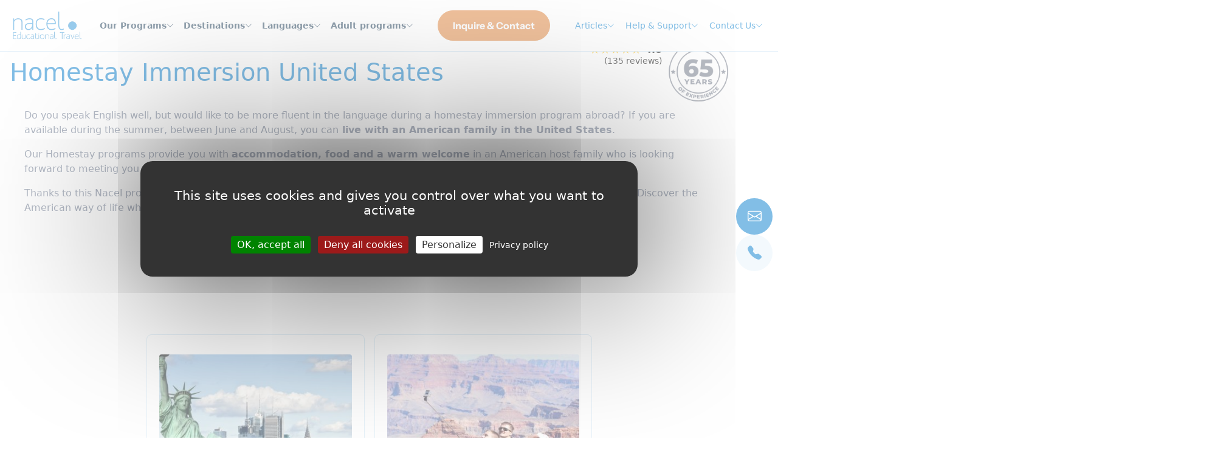

--- FILE ---
content_type: text/html; charset=UTF-8
request_url: https://www.nacel.org/en/homestay-programs/united-states
body_size: 23641
content:
<!doctype html>
<html lang="en" dir="ltr" >
<head>
    <meta charset="UTF-8">
    <link rel="preconnect" href="https://fonts.googleapis.com">
    <link rel="preconnect" href="https://fonts.gstatic.com" crossorigin>
    <link rel="preconnect" href="https://fonts.googleapis.com">
    <link rel="preconnect" href="https://fonts.gstatic.com" crossorigin>
    <meta http-equiv="X-UA-Compatible" content="IE=edge,chrome=1">
    <meta name="viewport" content="width=device-width,initial-scale=1">
    <link rel="shortcut icon" href="https://www.nacel.org/v2025/assets/images/favicon.png">
    <link rel="icon" href="https://www.nacel.org/favicon.ico" type="image/x-icon">
  <link href="https://www.nacel.org/en/homestay-programs/united-states" rel="alternate" hreflang="x-default">
  <link rel="alternate" href="https://www.nacel.org/en/homestay-programs/united-states" hreflang="en">
  <link rel="alternate" href="https://www.nacel.org/es/estancia-en-familia/estados-unidos" hreflang="es">
  <link rel="alternate" href="https://www.nacel.org/fr/sejour-linguistique/etats-unis" hreflang="fr">
  <link rel="alternate" href="https://www.nacel.org/pt/programas-de-hospedagem-domiciliar/estados-unidos" hreflang="pt">
    <script src="https://www.nacel.org/v2025/assets/js/vendor/jquery.min.js"></script>
        <title>Homestay immersion in the USA - Live with an American host family</title>
            <meta name="description" content="Become an American teenager for some weeks during the next summer: book your homestay immersion in the USA with Nacel  and improve your English skills! ">
        <!-- Open Graph / Facebook -->
    <meta property="og:type" content="website">
    <meta property="og:url" content="https://www.nacel.org/en/homestay-programs/united-states">
    <meta property="og:title" content="Homestay immersion in the USA - Live with an American host family">
    <meta property="og:description" content="Become an American teenager for some weeks during the next summer: book your homestay immersion in the USA with Nacel  and improve your English skills! ">
    <meta property="og:image" content="https://www.nacel.org/v2025/assets/imagesshare.jpg">

    <!-- Twitter -->
    <meta property="twitter:card" content="summary_large_image">
    <meta property="twitter:url" content="https://www.nacel.org/en/homestay-programs/united-states">
    <meta property="twitter:title" content="Homestay immersion in the USA - Live with an American host family">
    <meta property="twitter:description" content="Become an American teenager for some weeks during the next summer: book your homestay immersion in the USA with Nacel  and improve your English skills! ">
    <meta property="twitter:image" content="https://www.nacel.org/v2025/assets/imagesshare.jpg">

    <meta name="theme-color" content="#057DCD">

    <style>
        /* latin-ext */
        @font-face {
            font-family: 'Instrument Sans';
            font-style: italic;
            font-weight: 400 700;
            font-stretch: 100%;
            font-display: swap;
            src: url(https://fonts.gstatic.com/s/instrumentsans/v4/pxitypc9vsFDm051Uf6KVwgkfoSbSnNPooZAN0lInHGpCWNu2ZGRu3k.woff2) format('woff2');
            unicode-range: U+0100-02BA, U+02BD-02C5, U+02C7-02CC, U+02CE-02D7, U+02DD-02FF, U+0304, U+0308, U+0329, U+1D00-1DBF, U+1E00-1E9F, U+1EF2-1EFF, U+2020, U+20A0-20AB, U+20AD-20C0, U+2113, U+2C60-2C7F, U+A720-A7FF;
        }
        /* latin */
        @font-face {
            font-family: 'Instrument Sans';
            font-style: italic;
            font-weight: 400 700;
            font-stretch: 100%;
            font-display: swap;
            src: url(https://fonts.gstatic.com/s/instrumentsans/v4/pxitypc9vsFDm051Uf6KVwgkfoSbSnNPooZAN0lInHGpCWNu15GR.woff2) format('woff2');
            unicode-range: U+0000-00FF, U+0131, U+0152-0153, U+02BB-02BC, U+02C6, U+02DA, U+02DC, U+0304, U+0308, U+0329, U+2000-206F, U+20AC, U+2122, U+2191, U+2193, U+2212, U+2215, U+FEFF, U+FFFD;
        }
        /* latin-ext */
        @font-face {
            font-family: 'Instrument Sans';
            font-style: normal;
            font-weight: 400 700;
            font-stretch: 100%;
            font-display: swap;
            src: url(https://fonts.gstatic.com/s/instrumentsans/v4/pxiTypc9vsFDm051Uf6KVwgkfoSxQ0GsQv8ToedPibnr0She1YmV.woff2) format('woff2');
            unicode-range: U+0100-02BA, U+02BD-02C5, U+02C7-02CC, U+02CE-02D7, U+02DD-02FF, U+0304, U+0308, U+0329, U+1D00-1DBF, U+1E00-1E9F, U+1EF2-1EFF, U+2020, U+20A0-20AB, U+20AD-20C0, U+2113, U+2C60-2C7F, U+A720-A7FF;
        }
        /* latin */
        @font-face {
            font-family: 'Instrument Sans';
            font-style: normal;
            font-weight: 400 700;
            font-stretch: 100%;
            font-display: swap;
            src: url(https://fonts.gstatic.com/s/instrumentsans/v4/pxiTypc9vsFDm051Uf6KVwgkfoSxQ0GsQv8ToedPibnr0SZe1Q.woff2) format('woff2');
            unicode-range: U+0000-00FF, U+0131, U+0152-0153, U+02BB-02BC, U+02C6, U+02DA, U+02DC, U+0304, U+0308, U+0329, U+2000-206F, U+20AC, U+2122, U+2191, U+2193, U+2212, U+2215, U+FEFF, U+FFFD;
        }
        /* devanagari */
        @font-face {
            font-family: 'Karma';
            font-style: normal;
            font-weight: 300;
            font-display: swap;
            src: url(https://fonts.gstatic.com/s/karma/v18/va9F4kzAzMZRGLjDY_Z5sK32QA.woff2) format('woff2');
            unicode-range: U+0900-097F, U+1CD0-1CF9, U+200C-200D, U+20A8, U+20B9, U+20F0, U+25CC, U+A830-A839, U+A8E0-A8FF, U+11B00-11B09;
        }
        /* latin-ext */
        @font-face {
            font-family: 'Karma';
            font-style: normal;
            font-weight: 300;
            font-display: swap;
            src: url(https://fonts.gstatic.com/s/karma/v18/va9F4kzAzMZRGLjDY_Z2sK32QA.woff2) format('woff2');
            unicode-range: U+0100-02BA, U+02BD-02C5, U+02C7-02CC, U+02CE-02D7, U+02DD-02FF, U+0304, U+0308, U+0329, U+1D00-1DBF, U+1E00-1E9F, U+1EF2-1EFF, U+2020, U+20A0-20AB, U+20AD-20C0, U+2113, U+2C60-2C7F, U+A720-A7FF;
        }
        /* latin */
        @font-face {
            font-family: 'Karma';
            font-style: normal;
            font-weight: 300;
            font-display: swap;
            src: url(https://fonts.gstatic.com/s/karma/v18/va9F4kzAzMZRGLjDY_Z4sK0.woff2) format('woff2');
            unicode-range: U+0000-00FF, U+0131, U+0152-0153, U+02BB-02BC, U+02C6, U+02DA, U+02DC, U+0304, U+0308, U+0329, U+2000-206F, U+20AC, U+2122, U+2191, U+2193, U+2212, U+2215, U+FEFF, U+FFFD;
        }
        /* devanagari */
        @font-face {
            font-family: 'Karma';
            font-style: normal;
            font-weight: 400;
            font-display: swap;
            src: url(https://fonts.gstatic.com/s/karma/v18/va9I4kzAzMZRGLBpQeNHkQ.woff2) format('woff2');
            unicode-range: U+0900-097F, U+1CD0-1CF9, U+200C-200D, U+20A8, U+20B9, U+20F0, U+25CC, U+A830-A839, U+A8E0-A8FF, U+11B00-11B09;
        }
        /* latin-ext */
        @font-face {
            font-family: 'Karma';
            font-style: normal;
            font-weight: 400;
            font-display: swap;
            src: url(https://fonts.gstatic.com/s/karma/v18/va9I4kzAzMZRGLBmQeNHkQ.woff2) format('woff2');
            unicode-range: U+0100-02BA, U+02BD-02C5, U+02C7-02CC, U+02CE-02D7, U+02DD-02FF, U+0304, U+0308, U+0329, U+1D00-1DBF, U+1E00-1E9F, U+1EF2-1EFF, U+2020, U+20A0-20AB, U+20AD-20C0, U+2113, U+2C60-2C7F, U+A720-A7FF;
        }
        /* latin */
        @font-face {
            font-family: 'Karma';
            font-style: normal;
            font-weight: 400;
            font-display: swap;
            src: url(https://fonts.gstatic.com/s/karma/v18/va9I4kzAzMZRGLBoQeM.woff2) format('woff2');
            unicode-range: U+0000-00FF, U+0131, U+0152-0153, U+02BB-02BC, U+02C6, U+02DA, U+02DC, U+0304, U+0308, U+0329, U+2000-206F, U+20AC, U+2122, U+2191, U+2193, U+2212, U+2215, U+FEFF, U+FFFD;
        }
        /* devanagari */
        @font-face {
            font-family: 'Karma';
            font-style: normal;
            font-weight: 500;
            font-display: swap;
            src: url(https://fonts.gstatic.com/s/karma/v18/va9F4kzAzMZRGLibYvZ5sK32QA.woff2) format('woff2');
            unicode-range: U+0900-097F, U+1CD0-1CF9, U+200C-200D, U+20A8, U+20B9, U+20F0, U+25CC, U+A830-A839, U+A8E0-A8FF, U+11B00-11B09;
        }
        /* latin-ext */
        @font-face {
            font-family: 'Karma';
            font-style: normal;
            font-weight: 500;
            font-display: swap;
            src: url(https://fonts.gstatic.com/s/karma/v18/va9F4kzAzMZRGLibYvZ2sK32QA.woff2) format('woff2');
            unicode-range: U+0100-02BA, U+02BD-02C5, U+02C7-02CC, U+02CE-02D7, U+02DD-02FF, U+0304, U+0308, U+0329, U+1D00-1DBF, U+1E00-1E9F, U+1EF2-1EFF, U+2020, U+20A0-20AB, U+20AD-20C0, U+2113, U+2C60-2C7F, U+A720-A7FF;
        }
        /* latin */
        @font-face {
            font-family: 'Karma';
            font-style: normal;
            font-weight: 500;
            font-display: swap;
            src: url(https://fonts.gstatic.com/s/karma/v18/va9F4kzAzMZRGLibYvZ4sK0.woff2) format('woff2');
            unicode-range: U+0000-00FF, U+0131, U+0152-0153, U+02BB-02BC, U+02C6, U+02DA, U+02DC, U+0304, U+0308, U+0329, U+2000-206F, U+20AC, U+2122, U+2191, U+2193, U+2212, U+2215, U+FEFF, U+FFFD;
        }
        /* devanagari */
        @font-face {
            font-family: 'Karma';
            font-style: normal;
            font-weight: 600;
            font-display: swap;
            src: url(https://fonts.gstatic.com/s/karma/v18/va9F4kzAzMZRGLi3ZfZ5sK32QA.woff2) format('woff2');
            unicode-range: U+0900-097F, U+1CD0-1CF9, U+200C-200D, U+20A8, U+20B9, U+20F0, U+25CC, U+A830-A839, U+A8E0-A8FF, U+11B00-11B09;
        }
        /* latin-ext */
        @font-face {
            font-family: 'Karma';
            font-style: normal;
            font-weight: 600;
            font-display: swap;
            src: url(https://fonts.gstatic.com/s/karma/v18/va9F4kzAzMZRGLi3ZfZ2sK32QA.woff2) format('woff2');
            unicode-range: U+0100-02BA, U+02BD-02C5, U+02C7-02CC, U+02CE-02D7, U+02DD-02FF, U+0304, U+0308, U+0329, U+1D00-1DBF, U+1E00-1E9F, U+1EF2-1EFF, U+2020, U+20A0-20AB, U+20AD-20C0, U+2113, U+2C60-2C7F, U+A720-A7FF;
        }
        /* latin */
        @font-face {
            font-family: 'Karma';
            font-style: normal;
            font-weight: 600;
            font-display: swap;
            src: url(https://fonts.gstatic.com/s/karma/v18/va9F4kzAzMZRGLi3ZfZ4sK0.woff2) format('woff2');
            unicode-range: U+0000-00FF, U+0131, U+0152-0153, U+02BB-02BC, U+02C6, U+02DA, U+02DC, U+0304, U+0308, U+0329, U+2000-206F, U+20AC, U+2122, U+2191, U+2193, U+2212, U+2215, U+FEFF, U+FFFD;
        }
        /* devanagari */
        @font-face {
            font-family: 'Karma';
            font-style: normal;
            font-weight: 700;
            font-display: swap;
            src: url(https://fonts.gstatic.com/s/karma/v18/va9F4kzAzMZRGLjTZPZ5sK32QA.woff2) format('woff2');
            unicode-range: U+0900-097F, U+1CD0-1CF9, U+200C-200D, U+20A8, U+20B9, U+20F0, U+25CC, U+A830-A839, U+A8E0-A8FF, U+11B00-11B09;
        }
        /* latin-ext */
        @font-face {
            font-family: 'Karma';
            font-style: normal;
            font-weight: 700;
            font-display: swap;
            src: url(https://fonts.gstatic.com/s/karma/v18/va9F4kzAzMZRGLjTZPZ2sK32QA.woff2) format('woff2');
            unicode-range: U+0100-02BA, U+02BD-02C5, U+02C7-02CC, U+02CE-02D7, U+02DD-02FF, U+0304, U+0308, U+0329, U+1D00-1DBF, U+1E00-1E9F, U+1EF2-1EFF, U+2020, U+20A0-20AB, U+20AD-20C0, U+2113, U+2C60-2C7F, U+A720-A7FF;
        }
        /* latin */
        @font-face {
            font-family: 'Karma';
            font-style: normal;
            font-weight: 700;
            font-display: swap;
            src: url(https://fonts.gstatic.com/s/karma/v18/va9F4kzAzMZRGLjTZPZ4sK0.woff2) format('woff2');
            unicode-range: U+0000-00FF, U+0131, U+0152-0153, U+02BB-02BC, U+02C6, U+02DA, U+02DC, U+0304, U+0308, U+0329, U+2000-206F, U+20AC, U+2122, U+2191, U+2193, U+2212, U+2215, U+FEFF, U+FFFD;
        }
        /* latin-ext */
        @font-face {
            font-family: 'Poly';
            font-style: italic;
            font-weight: 400;
            font-display: swap;
            src: url(https://fonts.gstatic.com/s/poly/v18/MQpV-W6wKNitdLK6pkrtjis.woff2) format('woff2');
            unicode-range: U+0100-02BA, U+02BD-02C5, U+02C7-02CC, U+02CE-02D7, U+02DD-02FF, U+0304, U+0308, U+0329, U+1D00-1DBF, U+1E00-1E9F, U+1EF2-1EFF, U+2020, U+20A0-20AB, U+20AD-20C0, U+2113, U+2C60-2C7F, U+A720-A7FF;
        }
        /* latin */
        @font-face {
            font-family: 'Poly';
            font-style: italic;
            font-weight: 400;
            font-display: swap;
            src: url(https://fonts.gstatic.com/s/poly/v18/MQpV-W6wKNitdLK6qErt.woff2) format('woff2');
            unicode-range: U+0000-00FF, U+0131, U+0152-0153, U+02BB-02BC, U+02C6, U+02DA, U+02DC, U+0304, U+0308, U+0329, U+2000-206F, U+20AC, U+2122, U+2191, U+2193, U+2212, U+2215, U+FEFF, U+FFFD;
        }
        /* latin-ext */
        @font-face {
            font-family: 'Poly';
            font-style: normal;
            font-weight: 400;
            font-display: swap;
            src: url(https://fonts.gstatic.com/s/poly/v18/MQpb-W6wKNitdLmKqlLp.woff2) format('woff2');
            unicode-range: U+0100-02BA, U+02BD-02C5, U+02C7-02CC, U+02CE-02D7, U+02DD-02FF, U+0304, U+0308, U+0329, U+1D00-1DBF, U+1E00-1E9F, U+1EF2-1EFF, U+2020, U+20A0-20AB, U+20AD-20C0, U+2113, U+2C60-2C7F, U+A720-A7FF;
        }
        /* latin */
        @font-face {
            font-family: 'Poly';
            font-style: normal;
            font-weight: 400;
            font-display: swap;
            src: url(https://fonts.gstatic.com/s/poly/v18/MQpb-W6wKNitdLeKqg.woff2) format('woff2');
            unicode-range: U+0000-00FF, U+0131, U+0152-0153, U+02BB-02BC, U+02C6, U+02DA, U+02DC, U+0304, U+0308, U+0329, U+2000-206F, U+20AC, U+2122, U+2191, U+2193, U+2212, U+2215, U+FEFF, U+FFFD;
        }
</style>

        <!-- Style: Critical -->
        <link rel="stylesheet" href="https://www.nacel.org/v2025/assets/css/critical.css?v=251122" type="text/css">

    <link rel="stylesheet" href="https://www.nacel.org/v2025/assets/css/style.css?v=251122" type="text/css">
    <link rel="stylesheet" href="https://www.nacel.org/v2025/assets/css/style_js.css?v=26251122" type="text/css">

    <script>
        var sBase_url = "https://www.nacel.org/";
        var sLang = "";
        var sCurrent_url = "https://www.nacel.org/en/homestay-programs/united-states";
        var sCurrency_conversion = "Approximate currency conversion from";
        var sCurrency_conversion_to = "to";
        var send_contact_form_google_event = 'AW-1068651579/pHWfCJ3bqZYBELuoyf0D';
    </script>
            <script>
            window.onerror = function (msg, url, line, col, oError) {
                $.post('https://www.nacel.org/Z_tools/error_javascript_collector', {
                    msg: msg,
                    url: url,
                    line: line + "\n col : " + col + "\nerror : " + String(oError.stack)
                }, function () {
                                        return false;
                                    });
                return true;
            };
        </script>
            <script src="https://www.nacel.org/v2025/assets/js/tarteaucitron.js/tarteaucitron.js"></script>
    <script src="https://www.nacel.org/v2025/assets/js/tarteaucitron.js/lang/tarteaucitron.en.js"></script>
    <script type="text/javascript">
        var tarteaucitronForceLanguage = 'en';
        tarteaucitron.init({
            "privacyUrl": "https://www.nacel.es/es/politica-de-privacidad", /* Privacy policy url */
            "bodyPosition": "middle", /* or top to bring it as first element for accessibility */

            "hashtag": "#tarteaucitron", /* Open the panel with this hashtag */
            "cookieName": "tarteaucitron", /* Cookie name */

            "orientation": "middle", /* Banner position (top - bottom) */

            "groupServices": false, /* Group services by category */
            "serviceDefaultState": "wait", /* Default state (true - wait - false) */

            "showAlertSmall": false, /* Show the small banner on bottom right */
            "cookieslist": false, /* Show the cookie list */

            "closePopup": false, /* Show a close X on the banner */

            "showIcon": false, /* Show cookie icon to manage cookies */
            //"iconSrc": "", /* Optionnal: URL or base64 encoded image */
            "iconPosition": "BottomLeft", /* BottomRight, BottomLeft, TopRight and TopLeft */

            "adblocker": false, /* Show a Warning if an adblocker is detected */

            "DenyAllCta": true, /* Show the deny all button */
            "AcceptAllCta": true, /* Show the accept all button when highPrivacy on */
            "highPrivacy": true, /* HIGHLY RECOMMANDED Disable auto consent */

            "handleBrowserDNTRequest": false, /* If Do Not Track == 1, disallow all */

            "removeCredit": true, /* Remove credit link */
            "moreInfoLink": false, /* Show more info link */

            "useExternalCss": false, /* If false, the tarteaucitron.css file will be loaded */
            "useExternalJs": false, /* If false, the tarteaucitron.js file will be loaded */

            //"cookieDomain": ".my-multisite-domaine.fr", /* Shared cookie for multisite */

            "readmoreLink": "", /* Change the default readmore link */

            "mandatory": true, /* Show a message about mandatory cookies */
            "mandatoryCta": true /* Show the disabled accept button when mandatory on */
        });
    </script>
    
    <script type="text/javascript">
        tarteaucitron.user.gtagUa = 'G-XXXXXXXXXX';
        tarteaucitron.user.gtagMore = function () { /* add here your optionnal gtag() */
        };
        (tarteaucitron.job = tarteaucitron.job || []).push('gtag');
    </script>

    <!-- Google tag (gtag.js) -->
    <script async src="https://www.googletagmanager.com/gtag/js?id=G-REZWCGJ2J5"></script>
    <script>
        window.dataLayer = window.dataLayer || [];

        function gtag() {
            dataLayer.push(arguments);
        }

        gtag('js', new Date());

        gtag('config', 'G-REZWCGJ2J5');
    </script>
    <script>
        function get_send_event_name(sEvent) {
            console.log('gtag event ' + sEvent);
            gtag('event', sEvent, {
                event_category: sLang,
                event_label: document.getElementsByTagName("title")[0].innerHTML,
                send_to: 'G-REZWCGJ2J5'
            });
        }
    </script>
        <meta name="robots" content="index, follow">
    <script type="application/ld+json">
        {
            "@context":"http://schema.org",
            "@type":"EducationalOrganization",
            "name":"Nacel High Schools Abroad, Summer Camps & Language Courses",
            "alternateName":"Nacel Educational Travel",
            "logo":"https://www.nacel.org/v2025/assets/images/logo.png",
            "telephone":"+1 (651) 315-7880",
            "address":{
            "@type":"PostalAddress",
            "streetAddress":"53-55 Ballards Ln, London N3 1XP",
            "addressRegion":"Knightsbridge",
            "addressLocality":"London",
            "postalCode":"JR35+8G",
            "addressCountry":"UK"
            },
            "description":"Nacel offers language courses, high school exchange programs, and summer camps abroad for students and adults who want to learn languages through cultural immersion.",
            "image":"https://www.nacel.org/img_up/cat/high-school-exchange-programs-abroad.jpg",
            "url":"https://www.nacel.org/",
            "sameAs": [
                "https://www.facebook.com/NacelInternational",
                "https://www.instagram.com/nacelinternational/",
                "https://www.linkedin.com/company/nacel-international/",
                "https://www.youtube.com/@NacelOrg"
            ],
            "contactPoint": {
                "@type": "ContactPoint",
                "telephone": "+1 (651) 315-7880",
                "contactType": "customer service",
                "areaServed": ["US", "UK", "FR", "ES", "CA"],
                "availableLanguage": ["English", "French", "Spanish", "Portuguese"]
            }
        }
    </script>
</head>
<body>

<header class="header">
<!--    <div class="d-md-none d-flex justify-content-between position-fixed" style="top:0;left:0; right: 0;">-->
<!--        <a href="javascript:launch_contact('phone')" style=" color: #FFF; padding:0 10px;background-color: #e0833a;border-radius: 0 10px 10px 0;"><i class="bi bi-telephone-fill"></i> --><!--</a>-->
<!--        <a href="javascript:launch_contact('contact')" style=" color: #FFF; padding:0 10px;background-color: #e0833a;border-radius: 10px 0 0 10px;"><i class="bi bi-envelope"></i> --><!--</a>-->
<!--    </div>-->
    <div class="container-big">
        <div class="header__inner">
            <div class="header__brand">
                <a href="https://www.nacel.org/en">
  <img class="brand" src="https://www.nacel.org/v2025/assets/images/logo.png" alt="Nacel Educational Travel">
</a>

                <img class="seal" src="https://www.nacel.org/v2025/assets/images/anniversary-seal.svg"/>
            </div>
            <a href="javascript:launch_contact('phone')" class="ms-auto me-3  d-xl-none"><i class="bi bi-telephone-fill"></i></a>
            <div class="mobile-trigger">
                <span></span>
            </div>

            <div class="header__navigation">
                <nav class="main-menu">
                    <ul>
                                                    <li>
                                <a href="#" class="button button--primary">Our Programs</a>
                                                                    <ul class="submenu">
                                                                                    <li>
                                                <a href="https://www.nacel.org/en/high-school-programs">
                                                    High School Abroad
                                                                                                            <span class="support-text">Study in high school with homestay or boarding options</span>
                                                                                                    </a>
                                            </li>
                                                                                    <li>
                                                <a href="https://www.nacel.org/en/homestay-programs">
                                                    Homestay Immersion
                                                                                                            <span class="support-text">Experience cultural exchange through homestay immersions for students and adults.</span>
                                                                                                    </a>
                                            </li>
                                                                                    <li>
                                                <a href="https://www.nacel.org/en/language-schools">
                                                    Language School
                                                                                                            <span class="support-text">Learn a language while your meet students coming from all over the world in a language school abroad!</span>
                                                                                                    </a>
                                            </li>
                                                                                    <li>
                                                <a href="https://www.nacel.org/en/summer-camps">
                                                    Summer Camps
                                                                                                            <span class="support-text">Safe and fun international summer camps with language, sports, and activities</span>
                                                                                                    </a>
                                            </li>
                                                                            </ul>

                                                                                            </li>
                                                    <li>
                                <a href="#" class="button button--primary">Destinations</a>
                                                                    <ul class="submenu">
                                                                                    <li>
                                                <a href="https://www.nacel.org/en/argentina">
                                                    Argentina
                                                                                                    </a>
                                            </li>
                                                                                    <li>
                                                <a href="https://www.nacel.org/en/australia">
                                                    Australia
                                                                                                    </a>
                                            </li>
                                                                                    <li>
                                                <a href="https://www.nacel.org/en/belgium">
                                                    Belgium
                                                                                                    </a>
                                            </li>
                                                                                    <li>
                                                <a href="https://www.nacel.org/en/brazil">
                                                    Brazil
                                                                                                    </a>
                                            </li>
                                                                                    <li>
                                                <a href="https://www.nacel.org/en/canada">
                                                    Canada
                                                                                                    </a>
                                            </li>
                                                                                    <li>
                                                <a href="https://www.nacel.org/en/chile">
                                                    Chile
                                                                                                    </a>
                                            </li>
                                                                                    <li>
                                                <a href="https://www.nacel.org/en/china">
                                                    China
                                                                                                    </a>
                                            </li>
                                                                                    <li>
                                                <a href="https://www.nacel.org/en/ecuador">
                                                    Ecuador
                                                                                                    </a>
                                            </li>
                                                                                    <li>
                                                <a href="https://www.nacel.org/en/france">
                                                    France
                                                                                                    </a>
                                            </li>
                                                                                    <li>
                                                <a href="https://www.nacel.org/en/germany">
                                                    Germany
                                                                                                    </a>
                                            </li>
                                                                                    <li>
                                                <a href="https://www.nacel.org/en/ireland">
                                                    Ireland
                                                                                                    </a>
                                            </li>
                                                                                    <li>
                                                <a href="https://www.nacel.org/en/italy">
                                                    Italy
                                                                                                    </a>
                                            </li>
                                                                                    <li>
                                                <a href="https://www.nacel.org/en/japan">
                                                    Japan
                                                                                                    </a>
                                            </li>
                                                                                    <li>
                                                <a href="https://www.nacel.org/en/korea-republic-of">
                                                    Korea (Republic of)
                                                                                                    </a>
                                            </li>
                                                                                    <li>
                                                <a href="https://www.nacel.org/en/malta">
                                                    Malta
                                                                                                    </a>
                                            </li>
                                                                                    <li>
                                                <a href="https://www.nacel.org/en/mexico">
                                                    Mexico
                                                                                                    </a>
                                            </li>
                                                                                    <li>
                                                <a href="https://www.nacel.org/en/netherlands">
                                                    Netherlands
                                                                                                    </a>
                                            </li>
                                                                                    <li>
                                                <a href="https://www.nacel.org/en/new-zealand">
                                                    New Zealand
                                                                                                    </a>
                                            </li>
                                                                                    <li>
                                                <a href="https://www.nacel.org/en/philippines">
                                                    Philippines
                                                                                                    </a>
                                            </li>
                                                                                    <li>
                                                <a href="https://www.nacel.org/en/portugal">
                                                    Portugal
                                                                                                    </a>
                                            </li>
                                                                                    <li>
                                                <a href="https://www.nacel.org/en/south-africa">
                                                    South Africa
                                                                                                    </a>
                                            </li>
                                                                                    <li>
                                                <a href="https://www.nacel.org/en/spain">
                                                    Spain
                                                                                                    </a>
                                            </li>
                                                                                    <li>
                                                <a href="https://www.nacel.org/en/switzerland">
                                                    Switzerland
                                                                                                    </a>
                                            </li>
                                                                                    <li>
                                                <a href="https://www.nacel.org/en/united-kingdom">
                                                    United Kingdom
                                                                                                    </a>
                                            </li>
                                                                                    <li>
                                                <a href="https://www.nacel.org/en/united-states">
                                                    United States
                                                                                                    </a>
                                            </li>
                                                                            </ul>

                                                                                                    <button class="btn btn-primary see-all" type="button">See all destinations <i
                                                class="bi bi-chevron-down"></i></button>
                                                            </li>
                                                    <li>
                                <a href="#" class="button button--primary">Languages</a>
                                                                    <ul class="submenu">
                                                                                    <li>
                                                <a href="https://www.nacel.org/en/learn-english">
                                                    English
                                                                                                    </a>
                                            </li>
                                                                                    <li>
                                                <a href="https://www.nacel.org/en/learn-spanish">
                                                    Spanish
                                                                                                    </a>
                                            </li>
                                                                                    <li>
                                                <a href="https://www.nacel.org/en/learn-dutch">
                                                    Dutch
                                                                                                    </a>
                                            </li>
                                                                                    <li>
                                                <a href="https://www.nacel.org/en/learn-french">
                                                    French
                                                                                                    </a>
                                            </li>
                                                                                    <li>
                                                <a href="https://www.nacel.org/en/learn-german">
                                                    German
                                                                                                    </a>
                                            </li>
                                                                                    <li>
                                                <a href="https://www.nacel.org/en/learn-italian">
                                                    Italian
                                                                                                    </a>
                                            </li>
                                                                                    <li>
                                                <a href="https://www.nacel.org/en/learn-japanese">
                                                    Japanese
                                                                                                    </a>
                                            </li>
                                                                                    <li>
                                                <a href="https://www.nacel.org/en/learn-korean">
                                                    Korean
                                                                                                    </a>
                                            </li>
                                                                                    <li>
                                                <a href="https://www.nacel.org/en/learn-portuguese">
                                                    Portuguese
                                                                                                    </a>
                                            </li>
                                                                            </ul>

                                                                                                    <button class="btn btn-primary see-all" type="button">See all languages <i
                                                class="bi bi-chevron-down"></i></button>
                                                            </li>
                                                    <li>
                                <a href="https://www.nacel.org/en/professionals-and-adults" class="button button--primary">Adult programs</a>
                                                                                            </li>
                                            </ul>
                </nav>

                <div class="get-advice">
  <a href="#" class="btn btn-secondary btn-rounded">Inquire & Contact</a>

  <div class="get-advice__dropdown">
      <a href="javascript:launch_contact('contact')"><i class="i-inquire-form"><img src="https://www.nacel.org/v2025/assets/images/icons/inquire_form_white.png" height="30" width="30"></i><span>Inquire Form</span></span></a>
<!--      <a href="javascript:launch_contact('contact')"><i class="bi bi-envelope"></i><span>--><!--</span></span></a>-->
<!--    <a href="javascript:launch_contact('whatsapp')" class="show_contact_limited"><i class="bi bi-whatsapp" style="background: #57bb63; color: #ffffff;"></i><span>WhatsApp</span></a>-->
    <a href="javascript:launch_contact('phone')"><i class="bi bi-telephone-fill"></i><span>Call Us</span></a>
      <a href="javascript:launch_contact('chat')" class="show_contact_limited"><i class="bi bi-chat" style="background: #e08703; color: #ffffff;"></i><span>Chat</span></a>

    <span class="get-advice__close"><i class="bi bi-x-lg"></i></span>
  </div>
</div>

                <nav class="quick-links">
                    <ul>
                                                    <li>
                                <a href="https://www.nacel.org/en/study-languages-abroad">Articles</a>
                                                            </li>
                                                    <li>
                                <a href="#">Help & Support</a>
                                                                    <ul class="submenu">
                                                                                        <li class="text-strong">Quick Help</li>                                            </li>
                                                                                        <li><a href="https://www.nacel.org/en/useful-information">FAQs</a></li>                                            </li>
                                                                                        <li><a href="https://www.nacel.org/en/contact">Contact Us</a></li>                                            </li>
                                                                                        <li><a href="https://www.nacel.org/en/booking-form">Pre-Booking form</a></li>                                            </li>
                                                                                        <li><a href="https://www.nacel.org/en/scholarships">Finance your study abroad program</a></li>                                            </li>
                                                                                        <li><a href="https://www.nacel.org/en/payment-details">Payment Details</a></li>                                            </li>
                                                                                        <li class="text-strong">Choosing a Program</li>                                            </li>
                                                                                        <li><a href="https://www.nacel.org/en/why-choose-us">Why Choose Us</a></li>                                            </li>
                                                                                        <li><a href="https://www.nacel.org/en/study-abroad-program">Which Study Abroad Program is best</a></li>                                            </li>
                                                                                        <li><a href="https://www.nacel.org/en/your-language-level">Language Level</a></li>                                            </li>
                                                                                        <li><a href="https://www.nacel.org/en/international-language-exams">International Language Exams</a></li>                                            </li>
                                                                                        <li class="text-strong">About & Info</li>                                            </li>
                                                                                        <li><a href="https://www.nacel.org/en/about-us">About us</a></li>                                            </li>
                                                                                        <li><a href="https://www.nacel.org/en/testimonials">Testimonials</a></li>                                            </li>
                                                                                        <li><a href="https://www.nacel.org/en/study-languages-abroad">Our Blog</a></li>                                            </li>
                                                                                        <li><a href="https://www.nacel.org/en/what-we-believe-in">What We Believe In</a></li>                                            </li>
                                                                                        <li><a href="https://www.nacel.org/en/educational-school-trips-to-paris">Educational School Trips to Paris</a></li>                                            </li>
                                                                            </ul>
                                                                            <button class="btn btn-primary see-all" type="button">See all pages                                            <i class="bi bi-chevron-down"></i></button>
                                    
                                                            </li>
                                                    <li>
                                <a href="https://www.nacel.org/en/contact">Contact Us</a>
                                                            </li>
                                            </ul>
                </nav>
            </div>
        </div>
    </div>
</header>
<main class="main-content">
    
<nav class="breadcrumb-wrapper">
    <div class="container-big">
        <div class="google-review" itemscope="" itemtype="http://schema.org/Product">
    <span itemprop="name" style="display: none;">Homestay immersion in the USA - Live with an American host family</span>
    <div itemprop="aggregateRating" itemscope="" itemtype="http://schema.org/AggregateRating">
        <span class="google-review__stars" style="color:#fbbc04;font-size:1.2em;vertical-align:middle;">
            &#9733;&#9733;&#9733;&#9733;&#9733;
        </span>
        <span class="google-review__rate" style="vertical-align:middle;"  itemprop="ratingValue" >4.8</span>
        <div class="google-review__count">
            (135 reviews)
        </div>
        <span itemprop="reviewCount" style="display:none">135</span>
    </div>
</div>        <div class="row align-items-start">
            <div class="col-md-9">
                <ol class="breadcrumb mb-2" style="--bs-breadcrumb-divider: '\F285';" aria-label="breadcrumb">
                    <li class="breadcrumb-item">
                        <a href="https://www.nacel.org/en" class="color-brand-300">Home</a>
                    </li>
                                            <li class="breadcrumb-item">
                            <a href="https://www.nacel.org/en/homestay-programs" class="color-brand-300">Homestay Immersion</a>
                        </li>
                                            <li class="breadcrumb-item">
                            <a href="https://www.nacel.org/en/united-states" class="color-brand-300">United States</a>
                        </li>
                                    </ol>
                                <h1 class="h1 color-brand-200 m-0">Homestay Immersion United States</h1>
                            </div>

            <div class="col-md-3 text-end d-none d-md-block">
                <img src="https://www.nacel.org/v2025/assets/images/anniversary-seal-gray.svg"/>
            </div>
        </div>
    </div>
</nav>
<section class="programs-intro mb-4">
    <div class="container-big">
        <div class="card-intro">
            <div class="row">
                <div class="col-12">
                    <p>Do you speak English well, but would like to be more fluent in the language during a homestay immersion program abroad? If you are available during the summer, between June and August, you can<b> live with an American family in the United States</b>.</p><p>Our Homestay programs provide you with <b>accommodation, food and a warm welcome</b> in an American host family who is looking forward to meeting you for 3 or 4 weeks!</p><p>Thanks to this Nacel program, you will be able to get to know the country's culture in depth and improve your spoken English. Discover the American way of life while Nacel accompanies and assists you throughout this <b>English homestay program.</b>&nbsp;</p>                </div>
                <div class="col-12 mt-3 text-center">
                    <div class="get-advice">
  <a href="#" class="btn btn-secondary btn-rounded">Inquire & Contact</a>

  <div class="get-advice__dropdown">
      <a href="javascript:launch_contact('contact')"><i class="i-inquire-form"><img src="https://www.nacel.org/v2025/assets/images/icons/inquire_form_white.png" height="30" width="30"></i><span>Inquire Form</span></span></a>
<!--      <a href="javascript:launch_contact('contact')"><i class="bi bi-envelope"></i><span>--><!--</span></span></a>-->
<!--    <a href="javascript:launch_contact('whatsapp')" class="show_contact_limited"><i class="bi bi-whatsapp" style="background: #57bb63; color: #ffffff;"></i><span>WhatsApp</span></a>-->
    <a href="javascript:launch_contact('phone')"><i class="bi bi-telephone-fill"></i><span>Call Us</span></a>
      <a href="javascript:launch_contact('chat')" class="show_contact_limited"><i class="bi bi-chat" style="background: #e08703; color: #ffffff;"></i><span>Chat</span></a>

    <span class="get-advice__close"><i class="bi bi-x-lg"></i></span>
  </div>
</div>
                </div>
            </div>
        </div>
    </div>
</section><section class="destination-content">
  <div class="container">
    <div class="row">
      <div class="col-12">
        
<div class="destination-listing">
    <div class="row justify-content-center h-100">
                    <div class="col-12 col-md-6 col-xl-4 oSheet"
                 data-aProduct_sheet_tag_id="||"
                 data-filter_country="id_10"
                 data-filter_country_lang="id_1"
                 data-filter_category="id_5">
                <article class="card-camp">
    <div class="card-camp__cover mb-3">
        <a href="https://www.nacel.org/en/homestay-programs/private-english-courses-in-the-usa"><img src="https://www.nacel.org/assets/img/prod_medium/0000002645.jpg" class="rounded-1 image-fit" alt="Homestay Immersion United States - Private English courses in the USA - Manhattan view"/></a>
    </div>
    <p class="h5 fw-semibold mb-2 color-brand-200"><a href="https://www.nacel.org/en/homestay-programs/private-english-courses-in-the-usa">Private English lessons at a teacher's home in the USA</a></p>
    <p class="line-clamp-3">We have very intensive English courses in the teacher's home in the USA for some weeks! <br />
   Take a private English course in the United States personalized to your interests and needs to improve the language in a short time! An authentic English Immersion with Americans. Best of all, in your free time you can do whatever you want in one of the main places to visit in the USA! Live a full English immersion in America.<br />
</p>
    <a href="#" class="card-camp-read-more-link">Read more</a>
        <ul class="card-camp__list my-3 bg-brand-alpha-10 p-3 rounded-2">
                    <li class="ms-4 mb-2">
                <p class="text-truncate m-0">From 12 to 99 years old</p>
            </li>
                    <li class="ms-4 mb-2">
                <p class="text-truncate m-0">Language : English</p>
            </li>
                    <li class="ms-4 mb-0">
                <p class="text-truncate m-0">Length : From 1 to 40 weeks</p>
            </li>
            </ul>
            <div class="card-camp__amount">
        
        <p class="mb-0 color-brand-200">
            <strong>From : <span  class="convertible-currency">1 880 USD</span><meta content="https://www.nacel.org/en/homestay-programs/private-english-courses-in-the-usa"></strong>
        </p>
        <span class="currency_convert d-none">
    <i class="bi bi-caret-right-fill"></i>
    <p class="fw-semibold mb-0"><small>~ -- --</small></p>

        <i class="bi bi-info-circle color-yellow-600"></i>
          </span>
    </div>
        <a href="https://www.nacel.org/en/homestay-programs/private-english-courses-in-the-usa" class="btn btn-primary btn-block">Discover more <i class="bi bi-arrow-up-right"></i></a>
</article>
            </div>
                    <div class="col-12 col-md-6 col-xl-4 oSheet"
                 data-aProduct_sheet_tag_id="||"
                 data-filter_country="id_10"
                 data-filter_country_lang="id_1"
                 data-filter_category="id_5">
                <article class="card-camp">
    <div class="card-camp__cover mb-3">
        <a href="https://www.nacel.org/en/homestay-programs/homestay-in-the-usa"><img src="https://www.nacel.org/assets/img/prod_medium/0000003252.jpg" class="rounded-1 image-fit" alt="Homestay Immersion United States - Homestay immersion in the USA - travel with your host family"/></a>
    </div>
    <p class="h5 fw-semibold mb-2 color-brand-200"><a href="https://www.nacel.org/en/homestay-programs/homestay-in-the-usa">Summer Homestay Immersion in the USA</a></p>
    <p class="line-clamp-3">The most efficient ways to improve my English? A summer homestay in the United States!<br />
    Live with an American host family for 3 weeks and discover the lifestyle, culture and customs. Live a real short immersion abroad. You will notice that your spoken English will improve quickly and effectively.<br />
Contact us<br />
</p>
    <a href="#" class="card-camp-read-more-link">Read more</a>
        <ul class="card-camp__list my-3 bg-brand-alpha-10 p-3 rounded-2">
                    <li class="ms-4 mb-2">
                <p class="text-truncate m-0">From 14 to 17 years old</p>
            </li>
                    <li class="ms-4 mb-2">
                <p class="text-truncate m-0">Short immersion abroad</p>
            </li>
                    <li class="ms-4 mb-2">
                <p class="text-truncate m-0">Language : English</p>
            </li>
                    <li class="ms-4 mb-0">
                <p class="text-truncate m-0">Live with a US host family</p>
            </li>
            </ul>
            <div class="card-camp__amount">
        
        <p class="mb-0 color-brand-200">
            <strong>From : <span  class="convertible-currency">3 090 USD</span><meta content="https://www.nacel.org/en/homestay-programs/homestay-in-the-usa"></strong>
        </p>
        <span class="currency_convert d-none">
    <i class="bi bi-caret-right-fill"></i>
    <p class="fw-semibold mb-0"><small>~ -- --</small></p>

        <i class="bi bi-info-circle color-yellow-600"></i>
          </span>
    </div>
        <a href="https://www.nacel.org/en/homestay-programs/homestay-in-the-usa" class="btn btn-primary btn-block">Discover more <i class="bi bi-arrow-up-right"></i></a>
</article>
            </div>
            </div>
</div>
      </div>
    </div>
  </div>
</section>
    <div class="container website_page_editor">
        <section class="faq faq--boxed">
  <div class="container-big">
    <div class="faq__inner">
      <div class="faq__header">
        <h2 class="h2 mb-3 color-brand-200">A Legacy of Confidence and Success in Cultural Exchange</h2>
        <p>With decades of experience, certified quality, global partnerships, dedicated support, and a commitment to safety, Nacel ensures every student embarks on a transformative journey with confidence and trust.</p>
      </div>

      <div class="accordion accordion--solid" id="accordion-faq-boxed">        <div class="row"><div class="col-12"><div class="panel panel-default website_page_editor_summary"><div class="panel-body"><ul><li><a href="#" onclick="window.location.href=sCurrent_url +'#webpage_block_217';return false;">Spend your summer holidays with an American host family!</a></li><li><a href="#" onclick="window.location.href=sCurrent_url +'#webpage_block_1000';return false;">Learn English thanks to a homestay immersion in the USA</a></li></ul></div></div></div></div>                <div class="row row-eq-height ">
            <div class="col-md-6  " id="webpage_block_217">
            <div class="panel panel-default h-100"><div class="panel-body"><div style="margin-bottom:20px"><H2 class="title">Spend your summer holidays with an American host family!</H2></div><div><p>Nacel offers international students to share the everyday life of a <strong>volunteer American host family</strong> for a few weeks during the summer, generally in <strong>July.</strong> International participants are warmly welcomed by the family members who quickly integrate their host into their lives. During their <a href="https://www.nacel.org/en/homestay-programs/homestay-in-the-usa" target="_blank" class="">homestay immersion in the USA</a>, students get to know the local community as the host family is usually eager to present their host to their friends and neighbors. This is a very <strong>enriching cultural summer program</strong> that also allows the participant to <strong>improve his English listening and speaking skills</strong>.  More than a simple language course, the Homestay program in the USA  is a <strong>real cultural exchange</strong>. Be an American teen for some weeks!</p><p>Students should be prepared to participate, adapt to family life, and help with daily chores. The more the student tries to learn new customs and habits, the more enriching the experience of the language stay in America will be. The student must be open-minded, mature, and curious. They will make new friends, become familiar with the American culture, and make progress in learning the language.<br><br>Most families live in small towns or in the countryside. There is no placement in big cities. This enriching immersion program also promotes cross-cultural friendship and understanding. This language stay in the US is an excellent opportunity to learn another language and discover another culture. Improved language skills come from constant immersion in family as well as among loved ones and friends.<br><br>Your <a href="https://www.nacel.org/en/homestay-programs/united-states" target="_blank" class="">English homestay in the USA</a> is waiting for you!</p><p>Join now your <a href="#">summer homestay immersion in the USA</a>!</p></div></div></div></div><div class="col-md-6  " id="webpage_block_218">
            <div class="panel panel-default h-100"><div class="panel-body"><div class="aMedia  full_cover"><div class="f-carousel__slide" data-thumb-src="https://www.nacel.org/assets/img/prod_thumb/0000004120.jpg"><img loading="lazy" src="https://www.nacel.org/assets/img/prod_large/0000004120.jpg" class="img_responsive" style="" alt="Homestay immersion in the USA"></div></div><div></div></div></div></div><div class="col-sm-12  " id="webpage_block_1000">
            <div class="panel panel-default h-100"><div class="panel-body"><div style="margin-bottom:20px"><H2 class="title">Learn English thanks to a homestay immersion in the USA</H2></div><div><p>Nacel offers you to <a href="https://www.nacel.org/en/homestay-programs/private-english-courses-in-the-usa" target="_blank" class="">study English while living at your American teacher's home</a>. You will be welcomed by an American teacher and his/her family and share their everyday life for a few weeks. Thanks to <strong>personalized one-on-one English lessons</strong>, your teacher will teach you the English language at your rhythm! <br><br>The teacher can adapt his lessons to your<strong> English level and needs</strong>, making the<strong> one-to-one English classes</strong> at the teacher's home a very efficient way to improve language skills. You will also discover the American culture from the inside while you share the daily life of your host family. The teacher may also arrange accompanying touristic visits as well as cultural activities when you will further learn and practice what you have learned in your English lessons. <br></p></div></div></div></div>                    </div>
    </div>
    
      </div>
    </div>
  </div>
</section>        </main>

<section class="team">
  <div class="container">
    <div class="team__header">
      <h2 class="display-3 font-secondary color-yellow-900 text-center mb-3">We are the Nacel Educational Travel team</h2>
        We support you through every stage of your journey, so you can focus on experiencing the world with confidence.<br>
        <a href="https://www.nacel.org/en/meet-the-team" class="link-dark">Meet the team</a>
    </div>

    <div class="team__people">
      <div class="team__people-inner">
        <div class="team__people-wrapper">
                      <div>
              <img src="https://www.nacel.org/v2025/assets/images/team/1.png?v=251301" />
            </div>
                      <div>
              <img src="https://www.nacel.org/v2025/assets/images/team/2.png?v=251301" />
            </div>
                      <div>
              <img src="https://www.nacel.org/v2025/assets/images/team/3.png?v=251301" />
            </div>
                      <div>
              <img src="https://www.nacel.org/v2025/assets/images/team/4.png?v=251301" />
            </div>
                      <div>
              <img src="https://www.nacel.org/v2025/assets/images/team/5.png?v=251301" />
            </div>
                      <div>
              <img src="https://www.nacel.org/v2025/assets/images/team/6.png?v=251301" />
            </div>
                      <div>
              <img src="https://www.nacel.org/v2025/assets/images/team/7.png?v=251301" />
            </div>
                      <div>
              <img src="https://www.nacel.org/v2025/assets/images/team/8.png?v=251301" />
            </div>
                      <div>
              <img src="https://www.nacel.org/v2025/assets/images/team/9.png?v=251301" />
            </div>
                      <div>
              <img src="https://www.nacel.org/v2025/assets/images/team/10.png?v=251301" />
            </div>
                      <div>
              <img src="https://www.nacel.org/v2025/assets/images/team/11.png?v=251301" />
            </div>
                  </div>

        <!-- Duplicate to add "infinite" behaviour -->
        <div class="team__people-wrapper d-md-none">
                      <div>
              <img src="https://www.nacel.org/v2025/assets/images/team/1.png?v=251301" />
            </div>
                      <div>
              <img src="https://www.nacel.org/v2025/assets/images/team/2.png?v=251301" />
            </div>
                      <div>
              <img src="https://www.nacel.org/v2025/assets/images/team/3.png?v=251301" />
            </div>
                      <div>
              <img src="https://www.nacel.org/v2025/assets/images/team/4.png?v=251301" />
            </div>
                      <div>
              <img src="https://www.nacel.org/v2025/assets/images/team/5.png?v=251301" />
            </div>
                      <div>
              <img src="https://www.nacel.org/v2025/assets/images/team/6.png?v=251301" />
            </div>
                      <div>
              <img src="https://www.nacel.org/v2025/assets/images/team/7.png?v=251301" />
            </div>
                      <div>
              <img src="https://www.nacel.org/v2025/assets/images/team/8.png?v=251301" />
            </div>
                      <div>
              <img src="https://www.nacel.org/v2025/assets/images/team/9.png?v=251301" />
            </div>
                      <div>
              <img src="https://www.nacel.org/v2025/assets/images/team/10.png?v=251301" />
            </div>
                      <div>
              <img src="https://www.nacel.org/v2025/assets/images/team/11.png?v=251301" />
            </div>
                  </div>
      </div>
    </div>
  </div>
</section>

<section class="contact-form">
    <div class="container">

        <div class="px-4 px-md-3 px-lg-0 py-2 py-sm-5 border border-1 opacity-100 rounded-4" id="contact_form_layout">

            <button type="button" class="btn-close" aria-label="Close" onclick="$('body').removeClass('contact_form_go_to_center');"
                    style="position:absolute;top:5px; right:5px;opacity:1" id="contact_form_layout_button_close">
            </button>
            <div class="text-center mb-2 mb-sm-5">
                <h2 class="h3 mb-1 color-brand-200">We're here to help</h2>
                <p>We're here to give you the knowledge and confidence to choose the right program.</p>
            </div>
            <div class="col-12" style="text-align:center; display: none" id="contact_form_error_msg"></div>
            <form id="contact_form_content">
                <input type="hidden" name="display_mode" value="category_country">
                <input type="hidden" name="content_id" value="44">
                <div class="col-12 col-lg-10 offset-lg-1">
                    <div class="row">
                        <div class="col-md-4 mb-2 mb-md-4">
                            <label class="form-label">Your name</label>
                            <input name="name" type="text" class="form-control">
                        </div>
                        <div class="col-md-4 mb-2 mb-md-4">
                            <label class="form-label">Your e-mail</label>
                            <input name="email" type="email" class="form-control">
                        </div>
                        <div class="col-md-4 col-lg-2 mb-2 mb-md-4">
                            <label class="form-label">Phone number</label>
                            <input name="phone" type="text" class="form-control">
                        </div>

                        <div class="col-md-2 mb-2 mb-md-4">
                            <label class="form-label">Student's age</label>
                            <input name="age" type="number" type="text" class="form-control" min="10">
                        </div>
                        <div class="col-md-3 mb-2 mb-md-4">
                            <label class="form-label">Country where you live</label>
                            <select name="user_country" class="form-select" aria-label="Country">
                                <option value="">Select:</option>
                                
<option value="Albania" data-dialcode="+355" data-region="Europe" data-country_origin_id="29">Albania</option>
<option value="Algeria" data-dialcode="+213" data-region="Africa" data-country_origin_id="31">Algeria</option>
<option value="American Samoa" data-dialcode="+1-684" data-region="Oceania" data-country_origin_id="32">American Samoa</option>
<option value="Andorra" data-dialcode="+376" data-region="Europe" data-country_origin_id="33">Andorra</option>
<option value="Angola" data-dialcode="+244" data-region="Africa" data-country_origin_id="34">Angola</option>
<option value="Anguilla" data-dialcode="+1-264" data-region="North America" data-country_origin_id="197">Anguilla</option>
<option value="Antarctica" data-dialcode="+672" data-region="Asia" data-country_origin_id="30">Antarctica</option>
<option value="Antigua and Barbuda" data-dialcode="+1-268" data-region="North America" data-country_origin_id="35">Antigua and Barbuda</option>
<option value="Argentina" data-dialcode="+54" data-region="South America" data-country_origin_id="19">Argentina</option>
<option value="Armenia" data-dialcode="+374" data-region="Asia" data-country_origin_id="40">Armenia</option>
<option value="Aruba" data-dialcode="+297" data-region="North America" data-country_origin_id="162">Aruba</option>
<option value="Australia" data-dialcode="+61" data-region="Oceania" data-country_origin_id="4">Australia</option>
<option value="Austria" data-dialcode="+43" data-region="Europe" data-country_origin_id="16">Austria</option>
<option value="Azerbaijan" data-dialcode="+994" data-region="Asia" data-country_origin_id="36">Azerbaijan</option>
<option value="Bahamas" data-dialcode="+1-242" data-region="North America" data-country_origin_id="37">Bahamas</option>
<option value="Bahrain" data-dialcode="+973" data-region="Asia" data-country_origin_id="38">Bahrain</option>
<option value="Bangladesh" data-dialcode="+880" data-region="Asia" data-country_origin_id="39">Bangladesh</option>
<option value="Barbados" data-dialcode="+1-246" data-region="North America" data-country_origin_id="41">Barbados</option>
<option value="Belarus" data-dialcode="+375" data-region="Europe" data-country_origin_id="57">Belarus</option>
<option value="Belgium" data-dialcode="+32" data-region="Europe" data-country_origin_id="42">Belgium</option>
<option value="Belize" data-dialcode="+501" data-region="South America" data-country_origin_id="49">Belize</option>
<option value="Benin" data-dialcode="+229" data-region="Africa" data-country_origin_id="78">Benin</option>
<option value="Bermuda" data-dialcode="+1-441" data-region="North America" data-country_origin_id="43">Bermuda</option>
<option value="Bhutan" data-dialcode="+975" data-region="Asia" data-country_origin_id="44">Bhutan</option>
<option value="Bolivia (Plurinational State of)" data-dialcode="+591" data-region="South America" data-country_origin_id="45">Bolivia (Plurinational State of)</option>
<option value="Bonaire, Sint Eustatius and Saba" data-dialcode="+599" data-region="South America" data-country_origin_id="164">Bonaire, Sint Eustatius and Saba</option>
<option value="Bosnia and Herzegovina" data-dialcode="+387" data-region="Europe" data-country_origin_id="46">Bosnia and Herzegovina</option>
<option value="Botswana" data-dialcode="+267" data-region="Africa" data-country_origin_id="47">Botswana</option>
<option value="Bouvet Island" data-dialcode="+47" data-region="North America" data-country_origin_id="48">Bouvet Island</option>
<option value="Brazil" data-dialcode="+55" data-region="South America" data-country_origin_id="23">Brazil</option>
<option value="British Indian Ocean Territory" data-dialcode="+246" data-region="Africa" data-country_origin_id="50">British Indian Ocean Territory</option>
<option value="Brunei Darussalam" data-dialcode="+673" data-region="Asia" data-country_origin_id="53">Brunei Darussalam</option>
<option value="Bulgaria" data-dialcode="+359" data-region="Europe" data-country_origin_id="54">Bulgaria</option>
<option value="Burkina Faso" data-dialcode="+226" data-region="Africa" data-country_origin_id="243">Burkina Faso</option>
<option value="Burundi" data-dialcode="+257" data-region="Africa" data-country_origin_id="56">Burundi</option>
<option value="Cabo Verde" data-dialcode="+238" data-region="Africa" data-country_origin_id="60">Cabo Verde</option>
<option value="Cambodia" data-dialcode="+855" data-region="Asia" data-country_origin_id="58">Cambodia</option>
<option value="Cameroon" data-dialcode="+237" data-region="Africa" data-country_origin_id="59">Cameroon</option>
<option value="Canada" data-dialcode="+1" data-region="North America" data-country_origin_id="9">Canada</option>
<option value="Cayman Islands" data-dialcode="+1-345" data-region="North America" data-country_origin_id="61">Cayman Islands</option>
<option value="Central African Republic" data-dialcode="+236" data-region="Africa" data-country_origin_id="62">Central African Republic</option>
<option value="Chad" data-dialcode="+235" data-region="Africa" data-country_origin_id="64">Chad</option>
<option value="Chile" data-dialcode="+56" data-region="South America" data-country_origin_id="21">Chile</option>
<option value="China" data-dialcode="+86" data-region="Asia" data-country_origin_id="1">China</option>
<option value="Christmas Island" data-dialcode="+61" data-region="Oceania" data-country_origin_id="66">Christmas Island</option>
<option value="Cocos (Keeling) Islands" data-dialcode="+61" data-region="Oceania" data-country_origin_id="67">Cocos (Keeling) Islands</option>
<option value="Colombia" data-dialcode="+57" data-region="South America" data-country_origin_id="68">Colombia</option>
<option value="Comoros" data-dialcode="+269" data-region="Africa" data-country_origin_id="69">Comoros</option>
<option value="Congo" data-dialcode="+242" data-region="Africa" data-country_origin_id="71">Congo</option>
<option value="Congo (Democratic Republic of the)" data-dialcode="+243" data-region="Africa" data-country_origin_id="72">Congo (Democratic Republic of the)</option>
<option value="Cook Islands" data-dialcode="+682" data-region="Oceania" data-country_origin_id="73">Cook Islands</option>
<option value="Costa Rica" data-dialcode="+506" data-region="South America" data-country_origin_id="18">Costa Rica</option>
<option value="Croatia" data-dialcode="+385" data-region="Europe" data-country_origin_id="74">Croatia</option>
<option value="Cuba" data-dialcode="+53" data-region="South America" data-country_origin_id="75">Cuba</option>
<option value="Curaçao" data-dialcode="+599" data-region="North America" data-country_origin_id="161">Curaçao</option>
<option value="Cyprus" data-dialcode="+357" data-region="Asia" data-country_origin_id="76">Cyprus</option>
<option value="Czech Republic" data-dialcode="+420" data-region="Europe" data-country_origin_id="77">Czech Republic</option>
<option value="Côte d'Ivoire" data-dialcode="+225" data-region="Africa" data-country_origin_id="124">Côte d'Ivoire</option>
<option value="Denmark" data-dialcode="+45" data-region="Europe" data-country_origin_id="79">Denmark</option>
<option value="Djibouti" data-dialcode="+253" data-region="Africa" data-country_origin_id="96">Djibouti</option>
<option value="Dominica" data-dialcode="+1-767" data-region="South America" data-country_origin_id="80">Dominica</option>
<option value="Dominican Republic" data-dialcode="+1-809,1-82" data-region="South America" data-country_origin_id="81">Dominican Republic</option>
<option value="Ecuador" data-dialcode="+593" data-region="South America" data-country_origin_id="22">Ecuador</option>
<option value="Egypt" data-dialcode="+20" data-region="Africa" data-country_origin_id="237">Egypt</option>
<option value="El Salvador" data-dialcode="+503" data-region="South America" data-country_origin_id="82">El Salvador</option>
<option value="Equatorial Guinea" data-dialcode="+240" data-region="Africa" data-country_origin_id="83">Equatorial Guinea</option>
<option value="Eritrea" data-dialcode="+291" data-region="Africa" data-country_origin_id="85">Eritrea</option>
<option value="Estonia" data-dialcode="+372" data-region="Europe" data-country_origin_id="86">Estonia</option>
<option value="Eswatini" data-dialcode="+268" data-region="Africa" data-country_origin_id="218">Eswatini</option>
<option value="Ethiopia" data-dialcode="+251" data-region="Africa" data-country_origin_id="84">Ethiopia</option>
<option value="Falkland Islands (Malvinas)" data-dialcode="+500" data-region="North America" data-country_origin_id="88">Falkland Islands (Malvinas)</option>
<option value="Faroe Islands" data-dialcode="+298" data-region="Europe" data-country_origin_id="87">Faroe Islands</option>
<option value="Fiji" data-dialcode="+679" data-region="Oceania" data-country_origin_id="90">Fiji</option>
<option value="Finland" data-dialcode="+358" data-region="Europe" data-country_origin_id="91">Finland</option>
<option value="France" data-dialcode="+33" data-region="Europe" data-country_origin_id="2">France</option>
<option value="French Guiana" data-dialcode="+594" data-region="North America" data-country_origin_id="93">French Guiana</option>
<option value="French Polynesia" data-dialcode="+689" data-region="Oceania" data-country_origin_id="94">French Polynesia</option>
<option value="French Southern Territories" data-dialcode="+262" data-region="Africa" data-country_origin_id="95">French Southern Territories</option>
<option value="Gabon" data-dialcode="+241" data-region="Africa" data-country_origin_id="97">Gabon</option>
<option value="Gambia" data-dialcode="+220" data-region="Africa" data-country_origin_id="99">Gambia</option>
<option value="Georgia" data-dialcode="+995" data-region="Asia" data-country_origin_id="98">Georgia</option>
<option value="Germany" data-dialcode="+49" data-region="Europe" data-country_origin_id="8">Germany</option>
<option value="Ghana" data-dialcode="+233" data-region="Africa" data-country_origin_id="101">Ghana</option>
<option value="Gibraltar" data-dialcode="+350" data-region="Europe" data-country_origin_id="102">Gibraltar</option>
<option value="Greece" data-dialcode="+30" data-region="Europe" data-country_origin_id="104">Greece</option>
<option value="Greenland" data-dialcode="+299" data-region="North America" data-country_origin_id="105">Greenland</option>
<option value="Grenada" data-dialcode="+1-473" data-region="South America" data-country_origin_id="106">Grenada</option>
<option value="Guadeloupe" data-dialcode="+590" data-region="South America" data-country_origin_id="107">Guadeloupe</option>
<option value="Guam" data-dialcode="+1-671" data-region="Oceania" data-country_origin_id="108">Guam</option>
<option value="Guatemala" data-dialcode="+502" data-region="South America" data-country_origin_id="109">Guatemala</option>
<option value="Guernsey" data-dialcode="+44" data-region="Europe" data-country_origin_id="238">Guernsey</option>
<option value="Guinea" data-dialcode="+224" data-region="Africa" data-country_origin_id="110">Guinea</option>
<option value="Guinea-Bissau" data-dialcode="+245" data-region="Africa" data-country_origin_id="186">Guinea-Bissau</option>
<option value="Guyana" data-dialcode="+592" data-region="North America" data-country_origin_id="111">Guyana</option>
<option value="Haiti" data-dialcode="+509" data-region="South America" data-country_origin_id="112">Haiti</option>
<option value="Heard Island and McDonald Islands" data-dialcode="+672" data-region="Oceania" data-country_origin_id="113">Heard Island and McDonald Islands</option>
<option value="Holy See" data-dialcode="+39-06" data-region="Europe" data-country_origin_id="114">Holy See</option>
<option value="Honduras" data-dialcode="+504" data-region="South America" data-country_origin_id="115">Honduras</option>
<option value="Hong Kong" data-dialcode="+852" data-region="Asia" data-country_origin_id="116">Hong Kong</option>
<option value="Hungary" data-dialcode="+36" data-region="Europe" data-country_origin_id="117">Hungary</option>
<option value="Iceland" data-dialcode="+354" data-region="Europe" data-country_origin_id="118">Iceland</option>
<option value="India" data-dialcode="+91" data-region="Asia" data-country_origin_id="119">India</option>
<option value="Indonesia" data-dialcode="+62" data-region="Asia" data-country_origin_id="120">Indonesia</option>
<option value="Iran (Islamic Republic of)" data-dialcode="+98" data-region="Asia" data-country_origin_id="121">Iran (Islamic Republic of)</option>
<option value="Iraq" data-dialcode="+964" data-region="Asia" data-country_origin_id="122">Iraq</option>
<option value="Ireland" data-dialcode="+353" data-region="Europe" data-country_origin_id="6">Ireland</option>
<option value="Isle of Man" data-dialcode="+44" data-region="Europe" data-country_origin_id="240">Isle of Man</option>
<option value="Israel" data-dialcode="+972" data-region="Asia" data-country_origin_id="123">Israel</option>
<option value="Italy" data-dialcode="+39" data-region="Europe" data-country_origin_id="5">Italy</option>
<option value="Jamaica" data-dialcode="+1-876" data-region="South America" data-country_origin_id="125">Jamaica</option>
<option value="Japan" data-dialcode="+81" data-region="Asia" data-country_origin_id="11">Japan</option>
<option value="Jersey" data-dialcode="+44" data-region="Europe" data-country_origin_id="239">Jersey</option>
<option value="Jordan" data-dialcode="+962" data-region="Asia" data-country_origin_id="127">Jordan</option>
<option value="Kazakhstan" data-dialcode="+7" data-region="Asia" data-country_origin_id="126">Kazakhstan</option>
<option value="Kenya" data-dialcode="+254" data-region="Africa" data-country_origin_id="128">Kenya</option>
<option value="Kiribati" data-dialcode="+686" data-region="Oceania" data-country_origin_id="103">Kiribati</option>
<option value="Korea (Democratic People's Republic of)" data-dialcode="+850" data-region="Asia" data-country_origin_id="129">Korea (Democratic People's Republic of)</option>
<option value="Korea (Republic of)" data-dialcode="+82" data-region="Asia" data-country_origin_id="130">Korea (Republic of)</option>
<option value="Kuwait" data-dialcode="+965" data-region="Asia" data-country_origin_id="131">Kuwait</option>
<option value="Kyrgyzstan" data-dialcode="+996" data-region="Asia" data-country_origin_id="132">Kyrgyzstan</option>
<option value="Lao People's Democratic Republic" data-dialcode="+856" data-region="Asia" data-country_origin_id="133">Lao People's Democratic Republic</option>
<option value="Latvia" data-dialcode="+371" data-region="Europe" data-country_origin_id="136">Latvia</option>
<option value="Lebanon" data-dialcode="+961" data-region="Asia" data-country_origin_id="134">Lebanon</option>
<option value="Lesotho" data-dialcode="+266" data-region="Africa" data-country_origin_id="135">Lesotho</option>
<option value="Liberia" data-dialcode="+231" data-region="Africa" data-country_origin_id="137">Liberia</option>
<option value="Libya" data-dialcode="+218" data-region="Africa" data-country_origin_id="138">Libya</option>
<option value="Liechtenstein" data-dialcode="+423" data-region="Europe" data-country_origin_id="139">Liechtenstein</option>
<option value="Lithuania" data-dialcode="+370" data-region="Europe" data-country_origin_id="140">Lithuania</option>
<option value="Luxembourg" data-dialcode="+352" data-region="Europe" data-country_origin_id="141">Luxembourg</option>
<option value="Macao" data-dialcode="+853" data-region="Asia" data-country_origin_id="142">Macao</option>
<option value="Macedonia (the former Yugoslav Republic of)" data-dialcode="+389" data-region="Europe" data-country_origin_id="236">Macedonia (the former Yugoslav Republic of)</option>
<option value="Madagascar" data-dialcode="+261" data-region="Africa" data-country_origin_id="143">Madagascar</option>
<option value="Malawi" data-dialcode="+265" data-region="Africa" data-country_origin_id="144">Malawi</option>
<option value="Malaysia" data-dialcode="+60" data-region="Asia" data-country_origin_id="145">Malaysia</option>
<option value="Maldives" data-dialcode="+960" data-region="Asia" data-country_origin_id="146">Maldives</option>
<option value="Mali" data-dialcode="+223" data-region="Africa" data-country_origin_id="147">Mali</option>
<option value="Malta" data-dialcode="+356" data-region="Europe" data-country_origin_id="13">Malta</option>
<option value="Marshall Islands" data-dialcode="+692" data-region="Oceania" data-country_origin_id="176">Marshall Islands</option>
<option value="Martinique" data-dialcode="+596" data-region="North America" data-country_origin_id="148">Martinique</option>
<option value="Mauritania" data-dialcode="+222" data-region="Africa" data-country_origin_id="149">Mauritania</option>
<option value="Mauritius" data-dialcode="+230" data-region="Africa" data-country_origin_id="150">Mauritius</option>
<option value="Mayotte" data-dialcode="+262" data-region="Africa" data-country_origin_id="70">Mayotte</option>
<option value="Mexico" data-dialcode="+52" data-region="South America" data-country_origin_id="7">Mexico</option>
<option value="Micronesia (Federated States of)" data-dialcode="+691" data-region="Oceania" data-country_origin_id="175">Micronesia (Federated States of)</option>
<option value="Moldova (Republic of)" data-dialcode="+373" data-region="Europe" data-country_origin_id="153">Moldova (Republic of)</option>
<option value="Monaco" data-dialcode="+377" data-region="Europe" data-country_origin_id="151">Monaco</option>
<option value="Mongolia" data-dialcode="+976" data-region="Asia" data-country_origin_id="152">Mongolia</option>
<option value="Montenegro" data-dialcode="+382" data-region="Europe" data-country_origin_id="154">Montenegro</option>
<option value="Montserrat" data-dialcode="+1-664" data-region="South America" data-country_origin_id="155">Montserrat</option>
<option value="Morocco" data-dialcode="+212" data-region="Africa" data-country_origin_id="17">Morocco</option>
<option value="Mozambique" data-dialcode="+258" data-region="Africa" data-country_origin_id="156">Mozambique</option>
<option value="Myanmar" data-dialcode="+95" data-region="Asia" data-country_origin_id="55">Myanmar</option>
<option value="Namibia" data-dialcode="+264" data-region="Africa" data-country_origin_id="158">Namibia</option>
<option value="Nauru" data-dialcode="+674" data-region="Oceania" data-country_origin_id="159">Nauru</option>
<option value="Nepal" data-dialcode="+977" data-region="Asia" data-country_origin_id="160">Nepal</option>
<option value="Netherlands" data-dialcode="+31" data-region="Europe" data-country_origin_id="25">Netherlands</option>
<option value="New Caledonia" data-dialcode="+687" data-region="Oceania" data-country_origin_id="165">New Caledonia</option>
<option value="New Zealand" data-dialcode="+64" data-region="Oceania" data-country_origin_id="15">New Zealand</option>
<option value="Nicaragua" data-dialcode="+505" data-region="South America" data-country_origin_id="167">Nicaragua</option>
<option value="Niger" data-dialcode="+227" data-region="Africa" data-country_origin_id="168">Niger</option>
<option value="Nigeria" data-dialcode="+234" data-region="Africa" data-country_origin_id="169">Nigeria</option>
<option value="Niue" data-dialcode="+683" data-region="Oceania" data-country_origin_id="170">Niue</option>
<option value="Norfolk Island" data-dialcode="+672" data-region="Oceania" data-country_origin_id="171">Norfolk Island</option>
<option value="Northern Mariana Islands" data-dialcode="+1-670" data-region="Oceania" data-country_origin_id="173">Northern Mariana Islands</option>
<option value="Norway" data-dialcode="+47" data-region="Europe" data-country_origin_id="172">Norway</option>
<option value="Oman" data-dialcode="+968" data-region="Asia" data-country_origin_id="157">Oman</option>
<option value="Pakistan" data-dialcode="+92" data-region="Asia" data-country_origin_id="178">Pakistan</option>
<option value="Palau" data-dialcode="+680" data-region="Oceania" data-country_origin_id="177">Palau</option>
<option value="Palestine, State of" data-dialcode="+970" data-region="Asia" data-country_origin_id="100">Palestine, State of</option>
<option value="Panama" data-dialcode="+507" data-region="South America" data-country_origin_id="179">Panama</option>
<option value="Papua New Guinea" data-dialcode="+675" data-region="Oceania" data-country_origin_id="180">Papua New Guinea</option>
<option value="Paraguay" data-dialcode="+595" data-region="South America" data-country_origin_id="181">Paraguay</option>
<option value="Peru" data-dialcode="+51" data-region="South America" data-country_origin_id="182">Peru</option>
<option value="Philippines" data-dialcode="+63" data-region="Asia" data-country_origin_id="183">Philippines</option>
<option value="Pitcairn" data-dialcode="+870" data-region="Oceania" data-country_origin_id="184">Pitcairn</option>
<option value="Poland" data-dialcode="+48" data-region="Europe" data-country_origin_id="185">Poland</option>
<option value="Portugal" data-dialcode="+351" data-region="Europe" data-country_origin_id="20">Portugal</option>
<option value="Puerto Rico" data-dialcode="+1" data-region="South America" data-country_origin_id="188">Puerto Rico</option>
<option value="Qatar" data-dialcode="+974" data-region="Asia" data-country_origin_id="189">Qatar</option>
<option value="Romania" data-dialcode="+40" data-region="Europe" data-country_origin_id="191">Romania</option>
<option value="Russian Federation" data-dialcode="+7" data-region="Europe" data-country_origin_id="192">Russian Federation</option>
<option value="Rwanda" data-dialcode="+250" data-region="Africa" data-country_origin_id="193">Rwanda</option>
<option value="Réunion" data-dialcode="+262" data-region="Africa" data-country_origin_id="190">Réunion</option>
<option value="Saint Barthélemy" data-dialcode="+590" data-region="North America" data-country_origin_id="194">Saint Barthélemy</option>
<option value="Saint Helena, Ascension and Tristan da Cunha" data-dialcode="+290 n" data-region="Africa" data-country_origin_id="195">Saint Helena, Ascension and Tristan da Cunha</option>
<option value="Saint Kitts and Nevis" data-dialcode="+1-869" data-region="North America" data-country_origin_id="196">Saint Kitts and Nevis</option>
<option value="Saint Lucia" data-dialcode="+1-758" data-region="North America" data-country_origin_id="198">Saint Lucia</option>
<option value="Saint Martin (French part)" data-dialcode="+590" data-region="North America" data-country_origin_id="199">Saint Martin (French part)</option>
<option value="Saint Pierre and Miquelon" data-dialcode="+508" data-region="North America" data-country_origin_id="200">Saint Pierre and Miquelon</option>
<option value="Saint Vincent and the Grenadines" data-dialcode="+1-784" data-region="North America" data-country_origin_id="26">Saint Vincent and the Grenadines</option>
<option value="Samoa" data-dialcode="+685" data-region="Oceania" data-country_origin_id="248">Samoa</option>
<option value="San Marino" data-dialcode="+378" data-region="Europe" data-country_origin_id="201">San Marino</option>
<option value="Sao Tome and Principe" data-dialcode="+239" data-region="Africa" data-country_origin_id="202">Sao Tome and Principe</option>
<option value="Saudi Arabia" data-dialcode="+966" data-region="Asia" data-country_origin_id="203">Saudi Arabia</option>
<option value="Senegal" data-dialcode="+221" data-region="Africa" data-country_origin_id="204">Senegal</option>
<option value="Serbia" data-dialcode="+381 p" data-region="Europe" data-country_origin_id="24">Serbia</option>
<option value="Seychelles" data-dialcode="+248" data-region="Africa" data-country_origin_id="205">Seychelles</option>
<option value="Sierra Leone" data-dialcode="+232" data-region="Africa" data-country_origin_id="206">Sierra Leone</option>
<option value="Singapore" data-dialcode="+65" data-region="Asia" data-country_origin_id="207">Singapore</option>
<option value="Sint Maarten (Dutch part)" data-dialcode="+1-721" data-region="North America" data-country_origin_id="163">Sint Maarten (Dutch part)</option>
<option value="Slovakia" data-dialcode="+421" data-region="Europe" data-country_origin_id="208">Slovakia</option>
<option value="Slovenia" data-dialcode="+386" data-region="Europe" data-country_origin_id="210">Slovenia</option>
<option value="Solomon Islands" data-dialcode="+677" data-region="Oceania" data-country_origin_id="51">Solomon Islands</option>
<option value="Somalia" data-dialcode="+252" data-region="Africa" data-country_origin_id="211">Somalia</option>
<option value="South Africa" data-dialcode="+27" data-region="Africa" data-country_origin_id="27">South Africa</option>
<option value="South Georgia and the South Sandwich Islands" data-dialcode="+500" data-region="North America" data-country_origin_id="89">South Georgia and the South Sandwich Islands</option>
<option value="South Sudan" data-dialcode="+211" data-region="Africa" data-country_origin_id="213">South Sudan</option>
<option value="Spain" data-dialcode="+34" data-region="Europe" data-country_origin_id="12">Spain</option>
<option value="Sri Lanka" data-dialcode="+94" data-region="Asia" data-country_origin_id="63">Sri Lanka</option>
<option value="Sudan" data-dialcode="+249" data-region="Africa" data-country_origin_id="214">Sudan</option>
<option value="Suriname" data-dialcode="+597" data-region="North America" data-country_origin_id="216">Suriname</option>
<option value="Svalbard and Jan Mayen" data-dialcode="+47" data-region="Europe" data-country_origin_id="217">Svalbard and Jan Mayen</option>
<option value="Sweden" data-dialcode="+46" data-region="Europe" data-country_origin_id="219">Sweden</option>
<option value="Switzerland" data-dialcode="+41" data-region="Europe" data-country_origin_id="220">Switzerland</option>
<option value="Syrian Arab Republic" data-dialcode="+963" data-region="Asia" data-country_origin_id="221">Syrian Arab Republic</option>
<option value="Taiwan, Province of China" data-dialcode="+886" data-region="Asia" data-country_origin_id="65">Taiwan, Province of China</option>
<option value="Tajikistan" data-dialcode="+992" data-region="Asia" data-country_origin_id="222">Tajikistan</option>
<option value="Tanzania, United Republic of" data-dialcode="+255" data-region="Africa" data-country_origin_id="241">Tanzania, United Republic of</option>
<option value="Thailand" data-dialcode="+66" data-region="Asia" data-country_origin_id="223">Thailand</option>
<option value="Timor-Leste" data-dialcode="+670" data-region="Asia" data-country_origin_id="187">Timor-Leste</option>
<option value="Togo" data-dialcode="+228" data-region="Africa" data-country_origin_id="224">Togo</option>
<option value="Tokelau" data-dialcode="+690" data-region="Oceania" data-country_origin_id="225">Tokelau</option>
<option value="Tonga" data-dialcode="+676" data-region="Oceania" data-country_origin_id="226">Tonga</option>
<option value="Trinidad and Tobago" data-dialcode="+1-868" data-region="South America" data-country_origin_id="227">Trinidad and Tobago</option>
<option value="Tunisia" data-dialcode="+216" data-region="Africa" data-country_origin_id="229">Tunisia</option>
<option value="Turkey" data-dialcode="+90" data-region="Asia" data-country_origin_id="230">Turkey</option>
<option value="Turkmenistan" data-dialcode="+993" data-region="Asia" data-country_origin_id="231">Turkmenistan</option>
<option value="Turks and Caicos Islands" data-dialcode="+1-649" data-region="North America" data-country_origin_id="232">Turks and Caicos Islands</option>
<option value="Tuvalu" data-dialcode="+688" data-region="Oceania" data-country_origin_id="233">Tuvalu</option>
<option value="Uganda" data-dialcode="+256" data-region="Africa" data-country_origin_id="234">Uganda</option>
<option value="Ukraine" data-dialcode="+380" data-region="Europe" data-country_origin_id="235">Ukraine</option>
<option value="United Arab Emirates" data-dialcode="+971" data-region="Asia" data-country_origin_id="228">United Arab Emirates</option>
<option value="United Kingdom" data-dialcode="+44" data-region="Europe" data-country_origin_id="3">United Kingdom</option>
<option value="United States" data-dialcode="+1" data-region="North America" data-country_origin_id="10">United States</option>
<option value="United States Minor Outlying Islands" data-dialcode="" data-region="Oceania" data-country_origin_id="174">United States Minor Outlying Islands</option>
<option value="Uruguay" data-dialcode="+598" data-region="South America" data-country_origin_id="244">Uruguay</option>
<option value="Uzbekistan" data-dialcode="+998" data-region="Asia" data-country_origin_id="245">Uzbekistan</option>
<option value="Vanuatu" data-dialcode="+678" data-region="Oceania" data-country_origin_id="166">Vanuatu</option>
<option value="Venezuela" data-dialcode="+58" data-region="South America" data-country_origin_id="246">Venezuela</option>
<option value="Vietnam" data-dialcode="+84" data-region="Asia" data-country_origin_id="209">Vietnam</option>
<option value="Virgin Islands (British)" data-dialcode="+1-284" data-region="North America" data-country_origin_id="52">Virgin Islands (British)</option>
<option value="Virgin Islands (U.S.)" data-dialcode="+1-340" data-region="North America" data-country_origin_id="242">Virgin Islands (U.S.)</option>
<option value="Wallis and Futuna" data-dialcode="+681" data-region="Oceania" data-country_origin_id="247">Wallis and Futuna</option>
<option value="Western Sahara" data-dialcode="+212" data-region="Africa" data-country_origin_id="215">Western Sahara</option>
<option value="Yemen" data-dialcode="+967" data-region="Asia" data-country_origin_id="249">Yemen</option>
<option value="Zambia" data-dialcode="+260" data-region="Africa" data-country_origin_id="250">Zambia</option>
<option value="Zimbabwe" data-dialcode="+263" data-region="Africa" data-country_origin_id="212">Zimbabwe</option>
<option value="afghanistan" data-dialcode="+93" data-region="Asia" data-country_origin_id="28">afghanistan</option>
<option value="Åland Islands" data-dialcode="+358" data-region="Europe" data-country_origin_id="92">Åland Islands</option>                            </select>
                        </div>
                        <div class="col-md-3 col-lg-4 mb-2 mb-md-4">
                            <label class="form-label">Find a program</label>
                            <select name="page_category_id" class="form-select" aria-label="Program"
                                    onChange="contact_form_manage_category_id_change();">
                                <option value="">Select:</option>
                                <option value="2" >High School Abroad</option><option value="5"  selected>Homestay Immersion</option><option value="3" >Language School</option><option value="4" >Summer Camps</option>                                <option value="-1" data-url-open="https://www.nacel.org/en/study-abroad-program">I don't know yet &#x2754;
                                </option>
                            </select>
                        </div>
                        <div class="col-md-3 mb-2 mb-md-4">
                            <label class="form-label">Country of interest</label>
                            <select name="page_country_id" class="form-select" aria-label="Country"
                                    onChange="contact_form_manage_country_id_change();">
                                <option selected disabled value="">Select:</option>
                                <option value="19" >Argentina</option><option value="4" >Australia</option><option value="42" >Belgium</option><option value="23" >Brazil</option><option value="9" >Canada</option><option value="21" >Chile</option><option value="1" >China</option><option value="22" >Ecuador</option><option value="2" >France</option><option value="8" >Germany</option><option value="6" >Ireland</option><option value="5" >Italy</option><option value="11" >Japan</option><option value="130" >Korea (Republic of)</option><option value="13" >Malta</option><option value="7" >Mexico</option><option value="25" >Netherlands</option><option value="15" >New Zealand</option><option value="183" >Philippines</option><option value="20" >Portugal</option><option value="27" >South Africa</option><option value="12" >Spain</option><option value="220" >Switzerland</option><option value="3" >United Kingdom</option><option value="10"  selected>United States</option>                            </select>
                        </div>

                        <div class="col-12 mb-2 mb-md-4">
                            <label class="form-label">Type your message</label>
                            <textarea name="message" class="form-control" rows="4"></textarea>
                        </div>
                    </div>

                    <div class="d-grid gap-3 d-md-flex justify-content-md-between">
                        <p class="m-0"><small>By submitting this form, you agree to our <strong><a href="#" class="link-dark">Privacy Policy</a></strong>
                                .</small></p>
                        <a href="javascript:send_contact_form()" class="btn btn-success">Send <i
                                    class="bi bi-arrow-up-right"></i></a>
                    </div>
                </div>
            </form>
        </div>
    </div>

</section>
<section class="quick-links">
  <div class="container">
    <div class="row gap-1 gap-md-0">
      <div class="col-12 col-md-6">
        <div class="quick-links__block">
          <p class="h4 mb-2 color-brand-200">Connect with Us</p>
          <div class="row gap-4 gap-lg-0">
            <div class="col-12 col-lg-5 col-xl-6 col-xxl-7">
              <p class="m-0">Follow Nacel for updates, stories, and tips! Join our community and stay inspired for your next adventure.</p>
            </div>
            <div class="col-12 col-lg-7 col-xl-6 col-xxl-5">
              
<nav class="social-medias">
      <a href="https://www.facebook.com/NacelInternational"><i class="bi bi-facebook"></i></a>
      <a href="https://www.youtube.com/user/NacelTV"><i class="bi bi-youtube"></i></a>
      <a href="https://www.instagram.com/nacelinternational/"><i class="bi bi-instagram"></i></a>
  </nav>
            </div>
          </div>
        </div>
      </div>

      <div class="col-12 col-md-6">
        <div class="quick-links__block">
          <p class="h4 mb-2 color-yellow-900">Access Your Student Portal</p>
          <div class="row gap-4 gap-lg-0">
            <div class="col-12 col-lg-6 col-xl-7 col-xxl-8">
              <p class="m-0">Log in to manage your program, track progress, and access exclusive resources tailored to your journey with Nacel.</p>
            </div>
            <div class="col-12 col-lg-6 col-xl-5 col-xxl-4">
              <a href="https://www.mytripabroad.org/login" class="btn btn-block btn-warning" target="_blank" rel="nofollow">Log In Now <i class="bi bi-arrow-up-right"></i></a>
            </div>
          </div>
        </div>
      </div>
    </div>
  </div>
</section>

<section class="certificates">
    <div class="container">
        <div class="certificates__slider">
            <div class="swiper-container">
                <div class="swiper-wrapper">
                                            <div class="swiper-slide">
                            <a href="https://www.goabroad.com/providers/nacel-international" target="_blank"><img src="https://www.nacel.org/v2025/assets/images/certificates/go-abroad.png" alt="Go Abroad"/></a>                        </div>
                                            <div class="swiper-slide">
                            <img src="https://www.nacel.org/v2025/assets/images/certificates/world-camps.png" alt="World Camps"/>                        </div>
                                            <div class="swiper-slide">
                            <a href="https://www.gooverseas.com/community-choice-awards/high-school-abroad" target="_blank"><img src="https://www.nacel.org/v2025/assets/images/certificates/community.png" alt="Community"/></a>                        </div>
                                            <div class="swiper-slide">
                            <a href="https://www.gooverseas.com/organization/nacel-educational-travel-reviews" target="_blank"><img src="https://www.nacel.org/v2025/assets/images/certificates/overseas.png" alt="Overseas"/></a>                        </div>
                                            <div class="swiper-slide">
                            <a href="https://www.nacel.org/en/unosel" target=""><img src="https://www.nacel.org/v2025/assets/images/certificates/logo_unosel.png" alt="UNOSEL"/></a>                        </div>
                                            <div class="swiper-slide">
                            <a href="https://www.nacel.org/en/aseproce" target=""><img src="https://www.nacel.org/v2025/assets/images/certificates/logo_aseproce.png" alt="ASEPROCE"/></a>                        </div>
                                            <div class="swiper-slide">
                            <a href="https://www.nacel.org/en/csiet" target=""><img src="https://www.nacel.org/v2025/assets/images/certificates/logo_csiet.png" alt="CSIET"/></a>                        </div>
                                            <div class="swiper-slide">
                            <img src="https://www.nacel.org/v2025/assets/images/certificates/logo_golive.png" alt="Go & Live"/>                        </div>
                                    </div>
            </div>
        </div>

        <div class="swiper-controls">
            <button class="swiper-button-prev"></button>
            <div class="swiper-pagination"></div>
            <button class="swiper-button-next"></button>
        </div>
    </div>
</section>
<section class="finder finder--solid d-none d-xl-block">
    <div class="container">
        <div class="finder__inner">
    <div class="finder__form">
    <div class="finder__field">
        <p class="h5 m-0"><strong>I want to learn</strong></p>
        <select name="finder_language_id"  class="ts select-language" data-see-more="See all languages">
            <option value="" selected disabled>Choose a language:</option>
                            <option value="English" data-aCountry_id="4,9,1,6,13,15,183,27,3,10">English</option>
                            <option value="Spanish" data-aCountry_id="19,21,22,7,12">Spanish</option>
                            <option value="Dutch" data-aCountry_id="25">Dutch</option>
                            <option value="French" data-aCountry_id="42,2,220">French</option>
                            <option value="German" data-aCountry_id="8">German</option>
                            <option value="Italian" data-aCountry_id="5">Italian</option>
                            <option value="Japanese" data-aCountry_id="11">Japanese</option>
                            <option value="Korean" data-aCountry_id="130">Korean</option>
                            <option value="Portuguese" data-aCountry_id="23,20">Portuguese</option>
                    </select>
    </div>
    <div class="finder__field">
        <p class="h5 m-0"><strong>and I want to go to</strong></p>
        <select  name="finder_country_id" class="ts select-destination columns" data-see-more="See all destinations">
            <option value="" selected>Pick a destination:</option>
                            <option value="19" data-url="https://www.nacel.org/en/argentina">Argentina</option>
                            <option value="4" data-url="https://www.nacel.org/en/australia">Australia</option>
                            <option value="42" data-url="https://www.nacel.org/en/belgium">Belgium</option>
                            <option value="23" data-url="https://www.nacel.org/en/brazil">Brazil</option>
                            <option value="9" data-url="https://www.nacel.org/en/canada">Canada</option>
                            <option value="21" data-url="https://www.nacel.org/en/chile">Chile</option>
                            <option value="1" data-url="https://www.nacel.org/en/china">China</option>
                            <option value="22" data-url="https://www.nacel.org/en/ecuador">Ecuador</option>
                            <option value="2" data-url="https://www.nacel.org/en/france">France</option>
                            <option value="8" data-url="https://www.nacel.org/en/germany">Germany</option>
                            <option value="6" data-url="https://www.nacel.org/en/ireland">Ireland</option>
                            <option value="5" data-url="https://www.nacel.org/en/italy">Italy</option>
                            <option value="11" data-url="https://www.nacel.org/en/japan">Japan</option>
                            <option value="130" data-url="https://www.nacel.org/en/korea-republic-of">Korea (Republic of)</option>
                            <option value="13" data-url="https://www.nacel.org/en/malta">Malta</option>
                            <option value="7" data-url="https://www.nacel.org/en/mexico">Mexico</option>
                            <option value="25" data-url="https://www.nacel.org/en/netherlands">Netherlands</option>
                            <option value="15" data-url="https://www.nacel.org/en/new-zealand">New Zealand</option>
                            <option value="183" data-url="https://www.nacel.org/en/philippines">Philippines</option>
                            <option value="20" data-url="https://www.nacel.org/en/portugal">Portugal</option>
                            <option value="27" data-url="https://www.nacel.org/en/south-africa">South Africa</option>
                            <option value="12" data-url="https://www.nacel.org/en/spain">Spain</option>
                            <option value="220" data-url="https://www.nacel.org/en/switzerland">Switzerland</option>
                            <option value="3" data-url="https://www.nacel.org/en/united-kingdom">United Kingdom</option>
                            <option value="10" data-url="https://www.nacel.org/en/united-states">United States</option>
                    </select>
    </div>

    <button name="finder_submit" class="btn btn-rounded btn-primary-dark">Find a Program <i class="bi bi-arrow-up-right"></i></button>
</div>
        </div>
    </div>
  </div>
</section>
<footer class="footer">
    <div class="container-big">
        <div class="row">
            <div class="col-6 col-md-3 col-xl-2">
                <p class="footer-title">Our Programs</p>

                <ul>
                                            <li>
                            <a href="https://www.nacel.org/en/high-school-programs">High School Abroad</a>
                        </li>
                                            <li>
                            <a href="https://www.nacel.org/en/homestay-programs">Homestay Immersion</a>
                        </li>
                                            <li>
                            <a href="https://www.nacel.org/en/language-schools">Language School</a>
                        </li>
                                            <li>
                            <a href="https://www.nacel.org/en/summer-camps">Summer Camps</a>
                        </li>
                                    </ul>
            </div>

            <div class="col-6 col-md-3 col-xl-2">
                <p class="footer-title">Programs by Profile</p>

                <ul>
                                            <li>
                            <a href="https://www.nacel.org/en/middle-school-student">Middle School Student</a>
                        </li>
                                            <li>
                            <a href="https://www.nacel.org/en/high-school-student">High School Student</a>
                        </li>
                                            <li>
                            <a href="https://www.nacel.org/en/university-student">University Student</a>
                        </li>
                                            <li>
                            <a href="https://www.nacel.org/en/professionals-and-adults">Professionals and Adults</a>
                        </li>
                                    </ul>
            </div>

            <div class="my-4 my-md-0 col-12 col-md-6 col-xl-4 destination-menu">
                <p class="footer-title">Choose your Destination</p>

                <ul>
                                            <li>
                            <a href="https://www.nacel.org/en/argentina">Argentina</a>
                        </li>
                                            <li>
                            <a href="https://www.nacel.org/en/australia">Australia</a>
                        </li>
                                            <li>
                            <a href="https://www.nacel.org/en/belgium">Belgium</a>
                        </li>
                                            <li>
                            <a href="https://www.nacel.org/en/brazil">Brazil</a>
                        </li>
                                            <li>
                            <a href="https://www.nacel.org/en/canada">Canada</a>
                        </li>
                                            <li>
                            <a href="https://www.nacel.org/en/chile">Chile</a>
                        </li>
                                            <li>
                            <a href="https://www.nacel.org/en/china">China</a>
                        </li>
                                            <li>
                            <a href="https://www.nacel.org/en/ecuador">Ecuador</a>
                        </li>
                                            <li>
                            <a href="https://www.nacel.org/en/france">France</a>
                        </li>
                                            <li>
                            <a href="https://www.nacel.org/en/germany">Germany</a>
                        </li>
                                            <li>
                            <a href="https://www.nacel.org/en/ireland">Ireland</a>
                        </li>
                                            <li>
                            <a href="https://www.nacel.org/en/italy">Italy</a>
                        </li>
                                            <li>
                            <a href="https://www.nacel.org/en/japan">Japan</a>
                        </li>
                                            <li>
                            <a href="https://www.nacel.org/en/korea-republic-of">Korea (Republic of)</a>
                        </li>
                                            <li>
                            <a href="https://www.nacel.org/en/malta">Malta</a>
                        </li>
                                            <li>
                            <a href="https://www.nacel.org/en/mexico">Mexico</a>
                        </li>
                                            <li>
                            <a href="https://www.nacel.org/en/netherlands">Netherlands</a>
                        </li>
                                            <li>
                            <a href="https://www.nacel.org/en/new-zealand">New Zealand</a>
                        </li>
                                            <li>
                            <a href="https://www.nacel.org/en/philippines">Philippines</a>
                        </li>
                                            <li>
                            <a href="https://www.nacel.org/en/portugal">Portugal</a>
                        </li>
                                            <li>
                            <a href="https://www.nacel.org/en/south-africa">South Africa</a>
                        </li>
                                            <li>
                            <a href="https://www.nacel.org/en/spain">Spain</a>
                        </li>
                                            <li>
                            <a href="https://www.nacel.org/en/switzerland">Switzerland</a>
                        </li>
                                            <li>
                            <a href="https://www.nacel.org/en/united-kingdom">United Kingdom</a>
                        </li>
                                            <li>
                            <a href="https://www.nacel.org/en/united-states">United States</a>
                        </li>
                                    </ul>
            </div>

            <div class="col-6 col-md-6 col-xl-2">
                <p class="footer-title">Learn Languages</p>

                <ul>
                                            <li>
                            <a href="https://www.nacel.org/en/learn-english">English</a>
                        </li>
                                            <li>
                            <a href="https://www.nacel.org/en/learn-spanish">Spanish</a>
                        </li>
                                            <li>
                            <a href="https://www.nacel.org/en/learn-dutch">Dutch</a>
                        </li>
                                            <li>
                            <a href="https://www.nacel.org/en/learn-french">French</a>
                        </li>
                                            <li>
                            <a href="https://www.nacel.org/en/learn-german">German</a>
                        </li>
                                            <li>
                            <a href="https://www.nacel.org/en/learn-italian">Italian</a>
                        </li>
                                            <li>
                            <a href="https://www.nacel.org/en/learn-japanese">Japanese</a>
                        </li>
                                            <li>
                            <a href="https://www.nacel.org/en/learn-korean">Korean</a>
                        </li>
                                            <li>
                            <a href="https://www.nacel.org/en/learn-portuguese">Portuguese</a>
                        </li>
                                    </ul>
            </div>

            <div class="col-6 col-md-6 col-xl-2">
                <p class="footer-title">Help & FAQs</p>

                <ul>
                                            <li>
                            <a href="https://www.nacel.org/en/why-choose-us">Why Choose Us</a>
                        </li>
                                            <li>
                            <a href="https://www.nacel.org/en/useful-information">FAQs</a>
                        </li>
                                            <li>
                            <a href="https://www.nacel.org/en/about-us">About us</a>
                        </li>
                                            <li>
                            <a href="https://www.nacel.org/en/contact">Contact Us</a>
                        </li>
                                            <li>
                            <a href="https://www.nacel.org/en/become-an-agent">Become an agent</a>
                        </li>
                                            <li>
                            <a href="https://www.nacel.org/en/testimonials">Testimonials</a>
                        </li>
                                            <li>
                            <a href="https://www.nacel.org/en/your-language-level">Language Level</a>
                        </li>
                                            <li>
                            <a href="https://www.nacel.org/en/international-language-exams">International Language Exams</a>
                        </li>
                                            <li>
                            <a href="https://www.nacel.org/en/scholarships">Finance your study abroad program</a>
                        </li>
                                            <li>
                            <a href="https://www.nacel.org/en/booking-form">Pre-Booking form</a>
                        </li>
                                            <li>
                            <a href="https://www.nacel.org/en/study-languages-abroad">Our Blog</a>
                        </li>
                                            <li>
                            <a href="https://www.nacel.org/en/meet-the-team">Meet the team</a>
                        </li>
                                            <li>
                            <a href="https://www.nacel.org/en/study-abroad-program">Which Study Abroad Program is best</a>
                        </li>
                                            <li>
                            <a href="https://www.nacel.org/en/payment-details">Payment Details</a>
                        </li>
                                            <li>
                            <a href="https://www.nacel.org/en/become-a-partner">Become a Partner</a>
                        </li>
                                    </ul>
            </div>
        </div>

        <hr class="border border-1 opacity-100 my-4 d-none d-md-block">

        <div class="row mt-4 mt-md-0 ">
            <div class="mt-4 mt-xl-0 order-1 col-6 col-md-3 col-xl-2">
                <p class="footer-title">Language:</p>
                <select class="form-select" aria-label="Language" onChange="location.href=this.value">
                    <option value="https://www.nacel.org/en/homestay-programs/united-states" selected>English</option><option value="https://www.nacel.org/es/estancia-en-familia/estados-unidos">Spanish</option><option value="https://www.nacel.org/fr/sejour-linguistique/etats-unis">French</option><option value="https://www.nacel.org/pt/programas-de-hospedagem-domiciliar/estados-unidos">Portuguese</option>                </select>
            </div>
            <div class="mt-4 mt-xl-0 order-2 col-6 col-md-2 col-xxl-1">
                <p class="footer-title">Currency:</p>
                <select class="form-select currency_switcher" name="currency_switcher">
                    <option value="">--</option>
                </select>
            </div>

            <div class="order-0 order-xl-3 col-12 col-xl-6 offset-xxl-1 footer-contact">
                <p class="footer-title">Contact Us</p>

                <div class="row">
                    <div class="col-4 col-md-2">
                        <p class="m-0"><strong>Phone USA:</strong></p>
                        <p class="m-0">651-315-7880</p>
                    </div>
                    <div class="col-8 col-md-4">
                        <p class="m-0"><strong>Phone from other countries:</strong></p>
                        <p class="m-0">00-1-651-315-7880</p>
                    </div>
                    <div class="mt-2 mt-md-0 col-12 col-md-5">
                        <p class="m-0">Our office hours are from <strong>Monday to Friday</strong> up to 12pm EST Time.</p>
                    </div>
                </div>
            </div>

            <div class="mt-4 mt-xl-0 col-12 order-4 col-md-3 offset-md-4 offset-xl-0 col-xl-2 text-md-center">
                <p class="footer-title">Our Social Media</p>

                
<nav class="social-medias">
      <a href="https://www.facebook.com/NacelInternational"><i class="bi bi-facebook"></i></a>
      <a href="https://www.youtube.com/user/NacelTV"><i class="bi bi-youtube"></i></a>
      <a href="https://www.instagram.com/nacelinternational/"><i class="bi bi-instagram"></i></a>
  </nav>
            </div>
        </div>
    </div>
</footer>
<div class="copyright">
    <div class="container-big">
        <div class="row align-items-center">
            <div class="col-12 col-md-3">
                <div class="copyright__brand">
                    <a href="https://www.nacel.org/en">
  <img class="brand" src="https://www.nacel.org/v2025/assets/images/logo.png" alt="Nacel Educational Travel">
</a>

                    <img class="seal" src="https://www.nacel.org/v2025/assets/images/anniversary-seal.svg"/>
                </div>
            </div>
            <div class="col-12 col-md-9">
                <nav class="copyright__menu">
                    <a href="https://www.nacel.org/en/sales-conditions" class="link-dark">Sales conditions</a> <a href="https://www.nacel.org/en/privacy-policy" class="link-dark">Privacy Policy</a> <a href="#" onclick="tarteaucitron.userInterface.openPanel();" class="link-dark text-decoration-none">Cookies management</a>                </nav>
            </div>
        </div>
    </div>
</div>
    <a href="#" id="toTop" style="position: fixed; right: 0px; bottom: 150px; background: white; border-radius: 15px 0px 0px 15px; padding: 0px 5px 0px 10px; box-shadow: rgba(0, 0, 0, 0.56) 0px 5px 15px -2px; display: inline; font-size:24px; z-index: 1"><i class="bi bi-arrow-up-circle-fill"></i></a>
<div id="footer-cta" class="d-md-none" style="position:fixed; bottom:3px; left:10px;z-index:100"><a href="javascript:launch_contact('contact')" class="btn btn-secondary btn-rounded">Contact Us</a></div>
<div class="floated-links">
    <a href="javascript:launch_contact('contact')"><i class="bi bi-envelope"></i></a>
    <a href="javascript:launch_contact('phone')"><i class="bi bi-telephone-fill"></i></a>
<!--    <a href="javascript:launch_contact('whatsapp')" class="show_contact_limited"-->
<!--       style="background: #57bb63; color: #ffffff;"><i class="bi bi-whatsapp"></i></a>-->
<!--    <a href="javascript:launch_contact('chat')" class="show_contact_limited"-->
<!--       style="background: #e08703; color: #ffffff;"><i class="bi bi-chat"></i></a>-->
</div>
<script src="https://www.nacel.org/v2025/assets/js/vendor/popper.min.js"></script>
<script src="https://www.nacel.org/v2025/assets/js/vendor/bootstrap.js"></script>
<script src="https://www.nacel.org/v2025/assets/js/vendor/chosen.js"></script>
<script src="https://www.nacel.org/v2025/assets/js/vendor/swiper.js"></script>
<script src="https://www.nacel.org/v2025/assets/js/vendor/tom-select.js"></script>
<script src="https://www.nacel.org/v2025/assets/js/main.js?v=260120122653"></script>
<script src="https://www.nacel.org/v2025/assets/js/main_js.js?v=260120122653"></script>
<script src="https://www.nacel.org/assets/js/form_category_country_link.js?v=260120122653"></script>
<script>
    var var_html_contact_us = '<table><tr><td><a href="tel:+16513474580">US phone<div>+1 651 347 4580</div></a></td><td><a href="tel:+443308229918">UK phone<div>+44 33 0822 9918</div></a></td><td><a href="tel:+352263375370">EU phone<div>+352 263 375 370</div></a></td></tr></table>';
    var var_booking_url = 'https://www.nacel.org/en/booking-form';
    var var_get_sheet_info_url = 'https://www.nacel.org/list_provide/sheet_booking_info/EN';
    var var_post_contact = 'https://www.nacel.org/contact/post/1';
    var var_store_booking = 'https://www.nacel.org/post/booking_form_store_value/1';
    var testautoreply = 0;
</script>
<script>
    var aCurrency_rate = {"AED":4.285,"AFN":77.608,"ALL":96.893,"AMD":442.522,"AOA":1072.037,"ARS":1668.024,"AUD":1.731,"AWG":2.088,"AZN":1.983,"BAM":1.962,"BBD":2.333,"BDT":142.674,"BHD":0.438,"BIF":3467.786,"BND":1.499,"BOB":8.06,"BRL":6.258,"BSD":1.167,"BWP":16.247,"BYN":3.358,"BZD":2.333,"CAD":1.616,"CDF":2495.304,"CHF":0.929,"CLP":1034.483,"CNY":8.12,"COP":4308.856,"CRC":569.111,"CUP":27.996,"CVE":110.588,"CZK":24.362,"DJF":207.312,"DKK":7.494,"DOP":73.86,"DZD":151.714,"EGP":55.22,"ERN":17.941,"ETB":182.042,"EUR":1,"FJD":2.661,"GBP":0.868,"GEL":3.143,"GHS":12.624,"GIP":0.87,"GMD":83.674,"GNF":10163.29,"GTQ":8.941,"GYD":244.056,"HKD":9.096,"HNL":30.778,"HTG":152.307,"HUF":387.291,"IDR":19798.169,"ILS":3.687,"INR":106.19,"IQD":1528.121,"IRR":1218424.413,"ISK":146.636,"JMD":183.653,"JOD":0.827,"JPY":184.339,"KES":150.458,"KGS":102.011,"KHR":4693.63,"KMF":493.408,"KRW":1722.277,"KWD":0.358,"KZT":595.164,"LAK":25244.003,"LBP":104402.183,"LKR":361.296,"LRD":214.24,"LSL":19.151,"LYD":6.334,"MAD":10.763,"MDL":19.954,"MGA":5288.938,"MKD":61.843,"MMK":2449.65,"MNT":4154.496,"MOP":9.368,"MRU":46.555,"MUR":53.991,"MVR":17.988,"MWK":2022.849,"MXN":20.553,"MYR":4.727,"MZN":74.507,"NAD":19.151,"NGN":1654.045,"NIO":42.885,"NOK":11.755,"NPR":169.609,"NZD":2,"OMR":0.449,"PAB":1.167,"PEN":3.917,"PGK":4.981,"PHP":69.388,"PKR":326.518,"PLN":4.238,"PYG":7810.596,"QAR":4.252,"RON":5.107,"RSD":117.837,"RUB":90.556,"RWF":1696.829,"SAR":4.375,"SBD":9.507,"SCR":17.493,"SDG":699.874,"SEK":10.754,"SGD":1.499,"SOS":665.573,"SRD":44.606,"SSP":5316.403,"STN":24.572,"SVC":10.207,"SZL":19.151,"THB":36.322,"TJS":10.876,"TMT":4.083,"TND":3.375,"TOP":2.776,"TRY":50.447,"TTD":7.9,"TWD":36.91,"TZS":2921.249,"UAH":50.451,"UGX":4110.468,"USD":1.167,"UYU":44.947,"UZS":13972.463,"VES":401.191,"VND":30636.073,"VUV":140.781,"WST":3.224,"XAF":657.877,"XCD":3.15,"XCG":2.088,"XOF":657.877,"XPF":119.681,"YER":278.052,"ZAR":19.14,"ZMW":23.456};
</script>
<script src="https://www.google.com/recaptcha/api.js" async defer></script>

<div class="modal" tabindex="-1" id="myModal_phone">
    <div class="modal-dialog modal-lg">
        <div class="modal-content">
            <div class="modal-body" style="position:relative; padding:30px 20px;">
                <button type="button" class="btn-close" data-bs-dismiss="modal" aria-label="Close"
                        style="position: absolute; top:3px; right:3px;"></button>
                <div class="container-fluid">
                    <div class="row text-center">
                        <div class="col-12 mb-1">Need help choosing a program? Choose a region and call us.</div>
                                                    <div class="col-md-4 p-1">
                                <div class="card p-1">
                                    <div class="card-body text-center">
                                        <div class="d-flex justify-content-center">
                                            <a href="tel:+16513157880">
                                                <i class="bi bi-phone-vibrate"></i>
                                                <strong>US</strong>
                                                <div class="text-nowrap">+1 651 315 7880</div>
                                            </a>
                                            <a href="javascript:navigator.clipboard.writeText('+16513157880')"
                                               title="Copy the phone number"
                                               class="d-none d-md-inline-block">
                                                <i class="bi bi-copy"></i>
                                            </a>
                                        </div>
                                        <div class="d-none d-md-block">
                                            <div style="font-size:90%; margin-top:10px;">Scan to call</div>
                                            <img src="https://www.nacel.org/v2025/assets/images/qrcode/phone_us.png"
                                                 class="img-fluid" style="max-width:120px">
                                        </div>
                                    </div>
                                </div>
                            </div>
                                                    <div class="col-md-4 p-1">
                                <div class="card p-1">
                                    <div class="card-body text-center">
                                        <div class="d-flex justify-content-center">
                                            <a href="tel:+443308229918">
                                                <i class="bi bi-phone-vibrate"></i>
                                                <strong>UK</strong>
                                                <div class="text-nowrap">+44 33 0822 9918</div>
                                            </a>
                                            <a href="javascript:navigator.clipboard.writeText('+443308229918')"
                                               title="Copy the phone number"
                                               class="d-none d-md-inline-block">
                                                <i class="bi bi-copy"></i>
                                            </a>
                                        </div>
                                        <div class="d-none d-md-block">
                                            <div style="font-size:90%; margin-top:10px;">Scan to call</div>
                                            <img src="https://www.nacel.org/v2025/assets/images/qrcode/phone_uk.png"
                                                 class="img-fluid" style="max-width:120px">
                                        </div>
                                    </div>
                                </div>
                            </div>
                                                    <div class="col-md-4 p-1">
                                <div class="card p-1">
                                    <div class="card-body text-center">
                                        <div class="d-flex justify-content-center">
                                            <a href="tel:+352263375370">
                                                <i class="bi bi-phone-vibrate"></i>
                                                <strong>EU</strong>
                                                <div class="text-nowrap">+352 263 375 370</div>
                                            </a>
                                            <a href="javascript:navigator.clipboard.writeText('+352263375370')"
                                               title="Copy the phone number"
                                               class="d-none d-md-inline-block">
                                                <i class="bi bi-copy"></i>
                                            </a>
                                        </div>
                                        <div class="d-none d-md-block">
                                            <div style="font-size:90%; margin-top:10px;">Scan to call</div>
                                            <img src="https://www.nacel.org/v2025/assets/images/qrcode/phone_eu.png"
                                                 class="img-fluid" style="max-width:120px">
                                        </div>
                                    </div>
                                </div>
                            </div>
                                            </div>
                </div>
            </div>
        </div>
    </div>
</div>
<style>
    @media only screen and (max-width: 759px) {
        #myModal_phone img {
            max-height: 100px;
        }
    }
</style><script>
    function launch_contact(sContact) {
        if(sContact == "whatsapp") {
            window.open("https://wa.me/447472360571?text=Hello%2C+I%E2%80%99m+on+your+website+and+would+like+more+information+about+%22Homestay+immersion+in+the+USA+-+Live+with+an+American+host+family%22.+Could+you+provide+me+with+details%3F");
        }
        if(sContact == "contact"){
            if($('section.contact-form').length == 1){
                $('body').addClass('contact_form_go_to_center');
            }else {
                location.href = "https://www.nacel.org/en/contact";
            }
        }
        if(sContact == "chat"){
            LC_API.open_chat_window();
        }
        if(sContact == "phone"){
            $('#myModal_phone').modal('show');
        }
        gtag( 'event', 'click_'+sContact,
            {
                event_category : $(this).href,
                event_label :  document.getElementsByTagName("title")[0].innerHTML,
                event_url:  location.href
            },'G-REZWCGJ2J5');
        return false;
    }
</script>
<script>
    var sCookie_country_detected = getCookie('country_detected');
    var bShow_contact;

    function init_communcation_layout() {
        console.log('sCookie_country_detected',sCookie_country_detected);
        var bShow_contact = sCookie_country_detected == null || sCookie_country_detected.length == 0 || 'GH,GN,GW,IN,IR,IQ,CI,KE,KG,LS,LY,MG,MW,ML,MR,MA,MZ,NA,NG,PK,PG,CG,RW,SN,SL,LK,SD,SZ,SY,TJ,TZ,TG,TN,UG,YE,ZA,ZM,ZW'.split(',').indexOf(sCookie_country_detected) == -1;
        console.log('bShow_contact',bShow_contact);
        if (bShow_contact) {
            // $.exitIntent('enable');
            //setTimeout(function () {
            //    var a = document.createElement('a');
            //    a.innerHTML = '<a aria-label="Chat on WhatsApp" href="javascript:launch_contact(\'whatsapp\')" target="_blank" class="show_contact_limited" style="position:fixed; bottom:10px; left:10px;z-index:100"><img src="//img/icon/whatsapp-rounded-icon.svg" alt="" height="50" width="50"></a>';
            //    document.body.insertBefore(a, document.body.childNodes[document.body.childNodes.length - 1].nextSibling);
            //}, 100);
        }else{
            const style = document.createElement('style');
            style.innerHTML = `.show_contact_limited { display: none !important; }`;
            document.head.appendChild(style);
        }
        if (bShow_contact) {
            window.__lc = window.__lc || {};
            window.__lc.license = 17738364;
            ;(function (n, t, c) {
                function i(n) {
                    return e._h ? e._h.apply(null, n) : e._q.push(n)
                }

                var e = {
                    _q: [], _h: null, _v: "2.0", on: function () {
                        i(["on", c.call(arguments)])
                    }, once: function () {
                        i(["once", c.call(arguments)])
                    }, off: function () {
                        i(["off", c.call(arguments)])
                    }, get: function () {
                        if (!e._h) throw new Error("[LiveChatWidget] You can't use getters before load.");
                        return i(["get", c.call(arguments)])
                    }, call: function () {
                        i(["call", c.call(arguments)])
                    }, init: function () {
                        var n = t.createElement("script");
                        n.async = !0, n.type = "text/javascript", n.src = "https://cdn.livechatinc.com/tracking.js", t.head.appendChild(n)
                    }
                };
                !n.__lc.asyncInit && e.init(), n.LiveChatWidget = n.LiveChatWidget || e
            }(window, document, [].slice));
        }
    }

    function booking_form_valid() {
        var sMsg = '';
        $('#booking_form').find('input, select').each(function (index, elt) {
            if($(elt).attr('required') !== 'required'){
                return;
            }
            if ($(elt).val().length == 0) {
                sMsg += "Please complete field : " + $(elt).prev().text().replace(' *','') + "<br>";
            }
            if ($(elt).attr('type') == 'email') {
                if (!validateEmail($(elt).val())) {
                    sMsg += "Please provide valid email for : " + $(elt).prev().text().replace(' *','') + "<br>";
                }
            }
        });
        // $('#booking_form_main *[required]').

        if ($('input[name="product_ref"]:checked').length!=1) {
            sMsg += "Please select your program<br>";
        }
        if ($('#accept_deposit').prop('checked') == false) {
            sMsg += "Acceptance of the non refundable deposit is required to proceed.<br>";
        }
        if (sMsg.length > 0) {
            $('#booking_form_error_msg').html(sMsg+'<br>');
        } else {
            location.href = "https://www.nacel.org/en/booking-form?step=2&r=" + Math.random();
        }
    }



    $(window).on("load", function () {
                booking_form_save($('input[name="product_ref"][value=""]').closest('.card').find('select:last'));
            });
</script>

<div class="modal" tabindex="-1" data-bs-backdrop="static" data-bs-keyboard="false" id="modal_loading">
    <div class="modal-dialog modal-sm modal-dialog-centered">
        <div class="modal-content">
            <div class="modal-body">
                <h6 class="modal-title text-center">Loading</h6>
                <div class="progress">
                    <div class="progress-bar progress-bar-striped progress-bar-animated" style="width: 100%">
                    </div>
                </div>
            </div>
        </div>
    </div>
</div>
<script>
    window.addEventListener("beforeunload", function (event) {
        $('#modal_loading').modal('show');
    });
</script>
    <script>
        document.addEventListener('click', function (event) {
            var link;

            link = event.target.closest('a[href^="tel:"]');
            if (link) {
                gtag('event', 'click_phone', {
                    event_category: link.getAttribute('href'),
                    event_label: document.title,
                    event_url: location.href,
                    send_to: 'G-REZWCGJ2J5'
                });
                return;
            }

            link = event.target.closest('a[href^="https://wa.me/"]');
            if (link) {
                console.log('click_whatsapp');
                gtag('event', 'click_whatsapp', {
                    event_category: link.getAttribute('href'),
                    event_label: document.title,
                    event_url: location.href,
                    send_to: 'G-REZWCGJ2J5'
                });
                return;
            }

            link = event.target.closest('a[href^="https://calendly.com"]');
            if (link) {
                console.log('click_calendly');
                gtag('event', 'click_calendly', {
                    event_category: link.getAttribute('href'),
                    event_label: document.title,
                    event_url: location.href,
                    send_to: 'G-REZWCGJ2J5'
                });
                return;
            }
        });

    </script></body>
</html>


--- FILE ---
content_type: text/css
request_url: https://www.nacel.org/v2025/assets/css/style_js.css?v=26251122
body_size: 4879
content:
body {
  padding-bottom: 120px;
}

@media (min-width: 1200px) {
  .team {
    margin-top: 87px;
  }
}
@media (max-width: 769px) {
  .blog-content .container-big {
    padding: 0;
  }
  .blog-content .container-big > .row {
    margin: 0px;
  }
}
.swiper-controls .swiper-button-prev.swiper-button-disabled, .swiper-controls .swiper-button-next.swiper-button-disabled {
  color: #057dcd;
  border: 1.5px solid rgba(5, 125, 205, 0.2);
}

.main-menu > ul > li:not(:has(.submenu)) > a::after, .quick-links > ul > li:not(:has(.submenu)) > a::after {
  display: none;
}

.main-menu > ul > li:not(.is-opened):hover > a {
  background-color: rgba(5, 125, 205, 0.1);
}

.quick-links > ul {
  column-gap: 0px;
}
.quick-links > ul > li:not(.is-opened):hover > a {
  background-color: rgba(5, 125, 205, 0.1);
}
.quick-links > ul > li ul.submenu {
  columns: 1 !important;
}
.quick-links > ul > li ul.submenu li {
  border-top: none;
  font-weight: normal;
}
.quick-links > ul > li ul.submenu li.text-strong {
  color: #057dcd;
  padding: 0px 16px;
  font-weight: bold;
}
.quick-links > ul > li ul.submenu li.text-strong:not(:first-child) {
  margin-top: 10px;
}
.quick-links > ul > li ul.submenu a::before {
  content: none;
}
.quick-links > ul > li > a {
  color: rgba(var(--bs-link-color-rgb), var(--bs-link-opacity, 1));
  text-decoration: none;
  font-weight: normal;
  padding: 8px 9px;
  margin: -8px 0;
}

@media (max-height: 700px) and (min-width: 769px) {
  .quick-links ul > li ul.submenu {
    list-style: none;
    padding: 10px 0;
    margin: 0;
    right: 0;
    left: auto;
    transform: none;
    columns: 3 !important;
    column-count: 3 !important;
    column-gap: 40px;
  }
  .quick-links ul > li ul.submenu li {
    display: block;
    break-inside: avoid;
    width: 100%;
    box-sizing: border-box;
  }
  .quick-links ul > li ul.submenu li.text-strong {
    color: #057dcd;
    font-weight: bold;
    margin-top: 0px !important;
    margin-bottom: 5px;
    break-before: column;
    padding: 0px 10px;
  }
  .quick-links ul > li ul.submenu li a {
    padding: 3px 10px;
    display: block;
    text-decoration: none;
    color: #333;
  }
}
.get-advice__dropdown .bi-envelope, .get-advice__dropdown .i-inquire-form {
  color: #FFFFFF;
  background-color: #057dcd !important;
}

.is-opened .get-advice__dropdown {
  z-index: 101;
}

body:has(.header.is-menu-opened) #chat-widget-container, body:has(.header.is-menu-opened) #footer-cta {
  display: none;
}

@media (min-width: 1200px) {
  .quick-links > ul > li.is-opened .submenu {
    top: 48px;
  }
}
.home-programs__slider .swiper-slide {
  align-self: stretch;
  height: auto;
}
.home-programs__slider .swiper-slide .card-program {
  height: 100%;
  display: flex;
  flex-direction: column;
}
.home-programs__slider .swiper-slide .card-program .px-3 {
  flex-grow: 1;
}
.home-programs__slider .swiper-slide .card-program__cover {
  margin-bottom: 5px;
}

.programs-intro strong {
  color: #1e3d58 !important;
}

.programs-intro a {
  font-weight: bold;
}

.website_page_editor .website_page_editor_summary ul {
  margin: 0px;
}
.website_page_editor .website_page_editor_summary .panel-body {
  padding: 0px;
}

h2.title {
  color: var(--bs-accordion-active-color);
}

.camp-detail-summary .carousel {
  position: sticky;
  top: 50px;
}

.carousel-item.active {
  display: flex;
}

.card-camp {
  display: flex;
  flex-direction: column;
  height: calc(100% - 40px);
}
.card-camp .card-camp-read-more-link {
  text-align: right;
  margin-top: -20px;
  margin-bottom: -20px;
}
.card-camp p + .card-camp-read-more-link {
  margin-bottom: 0;
}

.ts .ts-dropdown .option {
  gap: 0;
}

.ts .ts-dropdown .option::before {
  margin-right: 11px;
}

.card-camp__amount {
  flex-wrap: wrap;
  flex-grow: 1;
  margin-bottom: 0;
  align-items: end;
}

.currency_convert {
  display: flex;
  align-items: center;
  color: darkgreen;
}

.currency_convert small {
  padding: 0 5px;
}

.destination-filter__items a {
  white-space: wrap;
}

@media (min-width: 992px) {
  .destination-content {
    margin: 64px 0 64px;
  }
}
.card-blog {
  margin-top: 24px;
  padding: 16px;
  border: 1px solid rgba(5, 125, 205, 0.2);
  border-radius: 8px;
}
.card-blog .entry-title {
  font-size: 18px;
}
.card-blog img {
  border-radius: 8px;
}
.card-blog .btn {
  margin-top: 5px;
}

.camp-detail-content h2, .camp-detail-content h3, .camp-detail-content h4 {
  color: #057dcd !important;
}
.camp-detail-content h5 {
  margin-top: 24px;
  bottom: 16px;
  color: #00365f !important;
}
.camp-detail-content #testimonials .container {
  padding: 8px;
}
.camp-detail-content #testimonials .container .testimonial__content > p {
  max-height: 300px;
  overflow-y: auto;
}
.camp-detail-content .table_product_price .card {
  background: rgba(5, 125, 205, 0.1);
  border-radius: var(--bs-border-radius);
  padding: 12px;
  margin-bottom: 6px;
}
.camp-detail-content .table_product_price .card strong {
  color: #057dcd !important;
}
.camp-detail-content .table_product_price .card .product_action a {
  display: block;
  background: #057dcd !important;
  padding: 12px 24px;
  border-radius: var(--bs-border-radius);
  color: white;
  font-weight: bold;
  text-decoration: none;
}

@media screen and (min-width: 768px) {
  main.main-content {
    padding-right: 65px;
  }
}

.floated-links {
  bottom: 38vh;
  right: 9px;
}

#testimonials > .container > .row:not(:has(.testimonials__navigation)) .testimonials__inner {
  width: 100% !important;
  border-radius: 16px;
}

.table_product_price .price-table-head {
  display: none;
}
.table_product_price .card {
  background: rgba(5, 125, 205, 0.1);
  border-radius: var(--bs-border-radius);
  padding: 12px;
  margin-bottom: 6px;
}
@media only screen and (min-width: 768px) {
  .table_product_price .price-table-head {
    display: block;
    color: #777;
  }
  .table_product_price .price-table-head .card-body {
    padding-top: 0 !important;
    padding-bottom: 0 !important;
  }
  .table_product_price .price-table-head .card-body .product_price, .table_product_price .price-table-head .card-body .product_length, .table_product_price .price-table-head .card-body .product_location {
    text-align: center;
    font-weight: normal !important;
  }
  .table_product_price .card {
    margin-top: 0px !important;
  }
  .table_product_price > .row > div .card-body {
    display: table;
    width: 100%;
    padding: 8px 3px;
  }
  .table_product_price > .row > div .card-body > label {
    display: table-row;
    width: 100%;
  }
  .table_product_price > .row > div .card-body > label > div {
    display: table-cell;
    vertical-align: top;
    padding-top: 5px;
  }
  .table_product_price > .row > div .product_name {
    width: 30%;
  }
  .table_product_price > .row > div .product_action {
    width: 90px;
  }
  .table_product_price > .row > div .product_price {
    width: 80px;
  }
  .table_product_price > .row > div .product_price.product_price_language_school {
    width: 100%;
  }
  .table_product_price > .row > div .product_price_link {
    width: 230px;
    padding: 0 0 0 10px;
    text-align: center;
  }
  .table_product_price > .row > div .product_action, .table_product_price > .row > div .product_price {
    white-space: nowrap;
    padding-left: 15px;
  }
  .table_product_price > .row > div .product_action a, .table_product_price > .row > div .product_price a {
    background: #057dcd;
    border-radius: 4px;
    padding: 3px 6px;
    color: #FFF;
    font-weight: 400;
    line-height: 32px;
    display: block;
  }
  .table_product_price > .row > div .product_price, .table_product_price > .row > div .product_length {
    text-align: right;
  }
}
.table_product_price .card {
  border-width: 0;
}
@media only screen and (max-width: 767px) {
  .table_product_price .card {
    border: 1px solid #057dcd !important;
    border-radius: 5px !important;
    margin-top: 0px;
    margin-bottom: 10px;
  }
  .table_product_price .card .product_action {
    bottom: 0px;
    right: 0px;
    background: #057dcd;
    border-radius: 4px;
    padding: 3px 6px;
  }
  .table_product_price .card .product_action a {
    color: #FFF;
    text-decoration: underline;
    font-weight: 400;
    text-align: center;
  }
}
.table_product_price .card-body {
  line-height: normal;
  padding: 0.5rem;
  padding-bottom: 25px;
  position: relative;
  min-height: 40px;
}
.table_product_price .product_price {
  padding: 5px 0;
  font-size: 90%;
  font-weight: bold;
  width: 100%;
}
.table_product_price .product_price > .product_variation_to_choice {
  width: 100%;
  margin: 0 !important;
  overflow-y: auto;
}
.table_product_price .product_price > .product_variation_to_choice > div {
  padding: 0 !important;
}
.table_product_price .product_price > .product_variation_to_choice .form-control {
  display: block;
  font-size: 90%;
  font-weight: normal;
  text-align: left;
}
.table_product_price .product_price > .product_variation_to_choice div.form-control {
  background: transparent;
}
.table_product_price .product_price > .product_variation_to_choice > div:last-child select {
  text-align: center;
  font-weight: bold;
  font-size: 110%;
  border: none;
  background-color: transparent;
  -webkit-appearance: none;
  -moz-appearance: none;
}
.table_product_price .product_price > .product_variation_to_choice > div:last-child select::-ms-expand {
  display: none;
}
.table_product_price .product_price > .product_variation_to_choice label {
  display: block;
}
.table_product_price .product_ref {
  position: absolute;
  bottom: -12px;
  left: 2px;
  font-size: 60%;
}

.website_page_editor {
  padding: 0;
}
.website_page_editor h2 {
  font-size: 2rem;
}
.website_page_editor h3 {
  font-size: 1.5rem;
}
.website_page_editor h2.title {
  color: var(--bs-accordion-active-color);
}
.website_page_editor .row-eq-height {
  display: flex;
  display: -webkit-flex;
  flex-wrap: wrap;
}
.website_page_editor .h-100 .panel-body {
  height: 100%;
  word-break: break-word;
}
.website_page_editor .media_left {
  margin-bottom: 10px;
}
@media only screen and (min-width: 760px) {
  .website_page_editor .media_left {
    float: left;
    margin-right: 10px;
    padding: 0;
  }
}
.website_page_editor .media_right {
  margin-bottom: 10px;
}
@media only screen and (min-width: 760px) {
  .website_page_editor .media_right {
    float: right;
    margin-left: 10px;
    padding: 0;
  }
}
.website_page_editor .media_center {
  margin-left: auto;
  margin-right: auto;
}
.website_page_editor .media_center.col-sm-12 {
  padding: 0;
}
.website_page_editor .panel:has(.full_cover) {
  padding-bottom: 0;
}
.website_page_editor .panel-body:has(.full_cover) {
  display: flex;
  flex-direction: column;
  padding: 12px;
}
.website_page_editor .full_cover {
  display: flex;
  flex-direction: row;
  height: auto;
}
.website_page_editor .full_cover img {
  max-width: 100%;
}
.website_page_editor .panel-body:has(.media_left) ul {
  display: inline-block;
}
.website_page_editor li {
  margin-bottom: 8px;
}
@media only screen and (min-width: 769px) {
  .website_page_editor .full_cover {
    overflow: clip;
    border-radius: 8px;
    height: calc(100% + 24px);
    margin: -12px;
    flex-wrap: wrap;
    flex-direction: column;
  }
  .website_page_editor .full_cover > div {
    flex: 1 1 auto;
    position: relative;
  }
  .website_page_editor .full_cover > div > img {
    position: absolute;
    max-width: none;
    max-height: 100% !important;
    transform: translateX(-50%);
    left: 50%;
    height: 100%;
  }
}
.website_page_editor .panel {
  background-color: #fff;
  border: 0;
  border-radius: 8px;
  margin-bottom: 8px;
}
.website_page_editor .panel-body {
  padding: 30px;
}
.website_page_editor div[class^=col] {
  padding: 0 3px 6px;
}
@media only screen and (min-width: 768px) {
  .website_page_editor div[class^=col] {
    padding: 0 6px 12px;
  }
}
.website_page_editor .website_page_editor_summary {
  padding: 6px 12px;
}
.website_page_editor .website_page_editor_summary ul {
  list-style: circle;
  margin-top: 16px;
  margin-bottom: 16px;
}
.website_page_editor .website_page_editor_summary ul li {
  margin-bottom: 2px;
}
.website_page_editor .website_page_editor_summary a {
  display: block;
  padding: 3px 0;
}

@media only screen and (min-width: 758px) {
  #booking_steps {
    margin: 20px 0px;
  }
}
#booking_steps > div {
  position: relative;
  text-align: center;
}
#booking_steps > div.active {
  color: #057dcd;
}
#booking_steps > div::before, #booking_steps > div::after {
  content: " ";
  position: absolute;
  width: 40%;
  top: 15px;
  border-top: 1px solid #AAA;
  z-index: 1;
}
@media only screen and (max-width: 759px) {
  #booking_steps > div::before, #booking_steps > div::after {
    width: 25%;
  }
}
@media only screen and (max-width: 400px) {
  #booking_steps > div::before, #booking_steps > div::after {
    width: 15%;
  }
}
#booking_steps > div::before {
  left: 15px;
}
#booking_steps > div::after {
  right: 15px;
}
#booking_steps > div div:first-child {
  color: #FFF;
  font-weight: bold;
  display: inline-block;
  background: #AAA;
  border-radius: 100%;
  width: 30px;
  height: 30px;
  line-height: 30px;
  z-index: 3;
}
#booking_steps > div.active div:first-child {
  background: #057dcd;
}

#booking_form label, #booking_payment label {
  margin-top: 0.5rem;
  margin-bottom: 0;
}
#booking_form input[type=date], #booking_payment input[type=date] {
  min-height: 38px;
}
#booking_form #product_sheet_info, #booking_payment #product_sheet_info {
  padding-top: 15px;
  margin-bottom: 20px;
}
#booking_form #product_sheet_info ul, #booking_payment #product_sheet_info ul {
  list-style: none;
  padding: 0;
  margin: 0;
  font-size: 80%;
}
#booking_form #product_sheet_info ul img, #booking_payment #product_sheet_info ul img {
  width: 20px;
  margin-right: 3px;
}
#booking_form #product_sheet_info_ref .table_product_price > .row > div, #booking_payment #product_sheet_info_ref .table_product_price > .row > div {
  /*            @media only screen and (min-width: 768px){
                  flex: 0 0 33.333333%;
              }*/
}
@media only screen and (max-width: 759px) {
  #booking_form #product_sheet_info_ref .table_product_price > .row > div > div, #booking_payment #product_sheet_info_ref .table_product_price > .row > div > div {
    text-align: center;
  }
}
#booking_form #product_sheet_info_ref .product_action, #booking_payment #product_sheet_info_ref .product_action {
  display: none;
}
#booking_form #product_sheet_info_ref .card, #booking_payment #product_sheet_info_ref .card {
  margin-top: 20px;
}
#booking_form #product_sheet_info_ref .card-body, #booking_payment #product_sheet_info_ref .card-body {
  cursor: pointer;
  padding: 0 0 0 20px;
}
#booking_form #product_sheet_info_ref .card-body input[type=radio], #booking_payment #product_sheet_info_ref .card-body input[type=radio] {
  display: inline !important;
}
#booking_form #product_sheet_info_ref .card-body input.radio_product_ref, #booking_payment #product_sheet_info_ref .card-body input.radio_product_ref {
  display: block !important;
  position: absolute;
  left: 4px;
  top: 12px;
}
#booking_form #product_sheet_info_ref .card-body.active, #booking_payment #product_sheet_info_ref .card-body.active {
  border-color: green;
}

#booking_form_error_msg, #contact_form_error_msg {
  text-align: center;
  color: red;
}

#contact_form_error_msg > div {
  color: black;
}

#chat-widget-container {
  margin-bottom: -13px;
}

body:has(.get-advice.is-opened) #chat-widget-container, body.contact_form_go_to_center #chat-widget-container {
  display: none;
}

body:has(.dropdown-active) #chat-widget-container, body:has(.dropdown-active) #footer-cta {
  display: none;
}

#contact_form_layout_button_close {
  display: none;
}

.contact_form_go_to_center #contact_form_layout_button_close {
  display: block;
}
.contact_form_go_to_center section.contact-form {
  position: fixed;
  top: 0;
  bottom: 0;
  left: 0;
  right: 0;
  background-color: rgba(0, 0, 0, 0.5);
  display: flex;
  justify-content: center;
  align-items: center;
  height: 100vh;
  z-index: 1055;
}
@media screen and (max-width: 768px) {
  .contact_form_go_to_center section.contact-form > .container {
    padding: 0;
  }
}
.contact_form_go_to_center section.contact-form .btn-close {
  width: 10px;
  height: 10px;
  background-size: cover;
}
.contact_form_go_to_center section.contact-form > .container {
  max-width: min(90vw, 885px);
  max-height: 100vh;
  overflow: auto;
}
@media screen and (max-width: 768px) {
  .contact_form_go_to_center section.contact-form > .container {
    max-width: 100vw;
  }
}
.contact_form_go_to_center #contact_form_layout {
  background: white;
  position: relative;
}
@media screen and (max-width: 768px) {
  .contact_form_go_to_center h2 ~ p {
    display: none;
  }
  .contact_form_go_to_center form .row > div {
    position: relative;
    padding-top: 18px;
  }
  .contact_form_go_to_center .form-label {
    position: absolute;
    top: 0;
    left: 13px;
  }
  .contact_form_go_to_center .form-control {
    padding: 3px 8px;
  }
  .contact_form_go_to_center .form-select {
    padding: 3px 48px 3px 16px;
  }
}

.finder select.form-control {
  border-radius: 22px;
  border: none;
}
.finder .btn {
  border-radius: 22px;
  padding: 11px 16px;
  white-space: nowrap;
  opacity: 0.7;
}

.contact-form select option.disabled {
  color: #c7c7c7;
}

#page_testimonial .blockquote_testimonial {
  font-size: 14px;
}
#page_testimonial .blockquote_testimonial > div {
  background-color: white;
  border-radius: 16px;
  padding: 4px 6px;
  position: relative;
  margin-bottom: 0.5rem;
  z-index: 10;
}
#page_testimonial .blockquote_testimonial > div > div {
  padding: 16px;
  max-height: 250px;
  overflow: auto;
  line-height: 150%;
}
#page_testimonial .blockquote_testimonial > div > div p {
  margin: 0.5em 0;
}
#page_testimonial .blockquote_testimonial .blockquote-footer {
  margin-top: 0;
  margin-bottom: 30px;
}
#page_testimonial .blockquote_testimonial .blockquote-note {
  text-align: center;
  line-height: 25px;
  display: flex;
  flex-wrap: wrap;
}
#page_testimonial .blockquote_testimonial .blockquote-note label {
  margin-bottom: 0;
}
#page_testimonial .blockquote_testimonial .blockquote-note label:first-letter {
  text-transform: uppercase;
}
#page_testimonial .blockquote_testimonial .blockquote-note > div {
  display: flex;
  flex-wrap: wrap;
  align-items: center;
  justify-content: center;
}
#page_testimonial .blockquote_testimonial .blockquote-note .note {
  clear: both;
  width: 100px;
  margin: 0 10px;
}
#page_testimonial .blockquote_testimonial .blockquote-note .note > div {
  background-image: url('data:image/svg+xml,<svg width="100" height="16" viewBox="0 0 148 24" fill="none" xmlns="http://www.w3.org/2000/svg"><path d="M12 0L15.5265 7.14623L23.4127 8.2918L17.706 13.854L19.0534 21.7082L12 17.9996L4.94658 21.7082L6.29405 13.854L0.587322 8.2918L8.47353 7.14623L12 0Z" fill="%23FFCC48"/><path d="M42.9473 0L46.4737 7.14623L54.3599 8.2918L48.6532 13.854L50.0007 21.7082L42.9473 17.9996L35.8938 21.7082L37.2413 13.854L31.5346 8.2918L39.4208 7.14623L42.9473 0Z" fill="%23FFCC48"/><path d="M73.8945 0L77.421 7.14623L85.3072 8.2918L79.6005 13.854L80.948 21.7082L73.8945 17.9996L66.8411 21.7082L68.1886 13.854L62.4819 8.2918L70.3681 7.14623L73.8945 0Z" fill="%23FFCC48"/><path d="M104.842 0L108.368 7.14623L116.254 8.2918L110.548 13.854L111.895 21.7082L104.842 17.9996L97.7884 21.7082L99.1358 13.854L93.4291 8.2918L101.315 7.14623L104.842 0Z" fill="%23FFCC48"/><path d="M135.789 0L139.316 7.14623L147.202 8.2918L141.495 13.854L142.842 21.7082L135.789 17.9996L128.736 21.7082L130.083 13.854L124.376 8.2918L132.263 7.14623L135.789 0Z" fill="%23FFCC48"/></svg>');
  background-repeat: no-repeat;
  background-position: center left;
}

/* google review start */
.google-review {
  display: flex;
  align-items: center;
  position: absolute;
  line-height: 19px;
}
.google-review img {
  margin-right: 16px;
  height: 48px;
}

.hero .google-review {
  right: 10px;
  top: 10px;
}

@media only screen and (max-width: 768px) {
  .breadcrumb-wrapper {
    margin: 9px 0 16px;
  }
}
.breadcrumb-wrapper .container-big {
  position: relative;
}
.breadcrumb-wrapper .container-big .google-review {
  right: 126px;
  top: 3px;
}
@media only screen and (max-width: 768px) {
  .breadcrumb-wrapper .container-big .google-review {
    right: 15px;
    top: -10px;
  }
}
@media only screen and (max-width: 768px) {
  .breadcrumb-wrapper .container-big .breadcrumb {
    display: block;
    min-height: 75px;
  }
  .breadcrumb-wrapper .container-big .breadcrumb-item + .breadcrumb-item {
    padding-left: 0;
  }
  .breadcrumb-wrapper .container-big .breadcrumb-item + .breadcrumb-item::before {
    padding-right: 0px;
  }
  .breadcrumb-wrapper .container-big .google-review {
    z-index: 1000;
    right: 3px;
    top: -15px;
    padding: 5px;
    flex-direction: column;
    transform: scale(0.8);
  }
}

.image_gallery .panel-body:not(:has(.media_right)):not(:has(.media_left)) {
  display: flex;
  align-items: center;
  flex-wrap: wrap;
}
.image_gallery .aMedia:not(.media_left):not(.media_right) {
  margin: -8px 0 !important;
  flex-grow: 0;
  max-width: 100%;
}

.google-review__rate {
  font-weight: bold;
  color: #000;
}

.google-review__count {
  font-size: 0.9em;
  color: #000;
  text-align: right;
}

/* google review end */
.breadcrumb {
  display: block;
  padding-right: 110px;
}

.breadcrumb-item {
  display: inline;
  padding: 0;
}

.breadcrumb-item + .breadcrumb-item {
  padding-left: 0;
}

.breadcrumb-item + .breadcrumb-item::before {
  float: none;
  padding: 0;
}

.breadcrumb {
  --bs-breadcrumb-item-padding-x: 6px;
  --bs-breadcrumb-font-size: 12px !important;
}

.container-blog-article .faq__inner {
  padding: 10px;
  margin-top: 20px;
}
.container-blog-article .faq__inner .row {
  margin: 0;
}

.camp-detail-content__inner .card-default {
  position: relative;
}
.camp-detail-content__inner .card-default.camp-collapse {
  overflow: hidden;
  display: block;
}
.camp-detail-content__inner .card-default .camp-detail-content-show-more {
  color: #057dcd;
  position: absolute;
  bottom: 0;
  left: 0;
  right: 0;
  padding: 29px 10px 10px;
  background: linear-gradient(to bottom, transparent, white 37%, white);
  cursor: pointer;
  text-align: center;
}
.camp-detail-content__inner .card-default .camp-detail-content-show-more::before {
  content: " ";
  display: block;
  position: absolute;
  top: 23px;
  left: 0;
  right: 0;
  border-top: 2px solid #057dcd;
}

.expandable-content {
  overflow: hidden;
}
.expandable-content.expanded {
  max-height: none;
}
.expandable-content::after {
  content: "";
  position: absolute;
  bottom: 0;
  left: 0;
  right: 0;
  height: 60px;
  background: linear-gradient(to bottom, transparent, white);
  pointer-events: none;
  transition: opacity 0.3s ease;
}

--- FILE ---
content_type: application/javascript
request_url: https://www.nacel.org/v2025/assets/js/main.js?v=260120122653
body_size: 2889
content:
(function (window, document, $) {
  "use strict";

  const body = $("body");
  const header = $(".header");
  const isMobile = $(window).width() < 1200;

  const controlBodyOverflow = (hide) => {
    if (hide) {
      body.css({ overflowY: "hidden" }).addClass("show-overlay");
      header.css({ zIndex: "1" });
    } else {
      body.css({ overflowY: "auto" }).removeClass("show-overlay");
      header.css({ zIndex: "999" });
    }
  };

  const initializeSwipers = () => {
    new Swiper(".certificates__slider .swiper-container", {
      loop: false,
      spaceBetween: 24,
      slidesPerView: "auto",
      navigation: {
        nextEl: ".certificates .swiper-button-next",
        prevEl: ".certificates .swiper-button-prev",
      },
      pagination: {
        el: ".certificates .swiper-pagination",
        type: "bullets",
        clickable: true,
      },
    });

    new Swiper(".home-programs__slider .swiper-container", {
      loop: false,
      spaceBetween: 16,
      slidesPerView: "auto",
      pagination: {
        el: ".home-programs .swiper-pagination",
        type: "bullets",
        clickable: true,
      },
      breakpoints: {
        1200: {
          slidesPerView: 4,
        },
      },
    });

    new Swiper(".legacy .swiper", {
      loop: false,
      spaceBetween: 16,
      slidesPerView: "auto",
      pagination: {
        el: ".legacy .swiper-pagination",
        type: "bullets",
        clickable: true,
      },
      breakpoints: {
        1200: {
          grid: {
            rows: 2,
          },
          slidesPerView: 3,
        },
      },
    });

    $(".testimonials__group").each(function (index) {
      const swiperSelector = `#testimonials-${index} .swiper`;
      const paginationSelector = `#testimonials-${index} .swiper-pagination`;

      new Swiper(swiperSelector, {
        loop: true,
        spaceBetween: 0,
        slidesPerView: 1,
        pagination: {
          el: paginationSelector,
          type: "bullets",
          clickable: true,
        },
        navigation: {
          nextEl: `#testimonials-${index} .swiper-button-next`,
          prevEl: `#testimonials-${index} .swiper-button-prev`,
        },
      });

      if (index === 0) {
        $(`#testimonials-${index}`).show();
      }
    });
  };

  const initializeTomSelect = () => {
    $(".ts").each(function () {
      new TomSelect(this, {
        controlInput: isMobile?null:'<input>',
        onInitialize: function () {
          const $this = this;
          $(this.control_input).on("keypress", function (e) {
            // e.preventDefault();
          });

          const seeMoreLabel = $(this.input).data("see-more");
          if (seeMoreLabel) {
            const seeMoreButton = `<button class="btn btn-primary see-more-modal" type="button">${seeMoreLabel} <i class="bi bi-chevron-down"></i></button>`;

            $(this.dropdown).addClass("has-more");
            $(this.dropdown).append(seeMoreButton);
          }

          $(this.dropdown).append(
              '<span class="ts-close"><i class="bi bi-x-lg"></i></span>'
          );

          body.on("click", ".ts-close", function () {
            $($this).trigger("blur");
          });
        },
        onDropdownOpen: function () {
          if (isMobile) {
            console.log('mobile');
            body.css({ overflowY: "hidden" });
            header.css({ zIndex: "1" });
          }else{
            const dropdown = this.dropdown;
            const control = this.control;

            // Calculer la position
            const rect = control.getBoundingClientRect();
            const viewportHeight = window.innerHeight;
            const dropdownHeight = 200; // hauteur estimée du dropdown

            // Si pas assez de place en bas, scroll vers le haut
            if (rect.bottom + dropdownHeight > viewportHeight) {
              const scrollTarget = rect.top - dropdownHeight - 20;
              window.scrollTo({
                top: window.pageYOffset + scrollTarget,
                behavior: 'smooth'
              });
            }
          }
        },
        onDropdownClose: function () {
          body.css({ overflowY: "auto" });
          header.css({ zIndex: "999" });
        },
      });
    });
  };

  const setInputRangeBubble = (inputRange) => {
    const { value, min, max } = inputRange;
    const valueElement = $(inputRange).next();

    const newValue = Number(((value - min) * 100) / (max - min));
    const newPosition = 10 - newValue * 0.2;
    const suffix = valueElement.data("suffix");
    const leftOffset = `calc(${newValue}% + (${newPosition}px))`;
    const background = `linear-gradient(to right, #057DCD 0%, #057DCD ${
        ((value - min) / (max - min)) * 100
    }%, #e8eef1 ${((value - min) / (max - min)) * 100}%, #e8eef1 100%)`;

    valueElement.html(`${value} ${suffix}`);
    valueElement.css({ left: leftOffset });

    $(inputRange).parent().find(".form-range-track").css({ background });
  };

  $(document).ready(() => {
    initializeSwipers();
    initializeTomSelect();

    $(".main-menu > ul > li > a,.quick-links > ul > li > a").on("click", function (e) {
      const parent = $(this).parent();
      console.log(parent.find(".submenu").length)
      if(parent.find(".submenu").length == 0){
        return;
      }
      e.preventDefault();
      const isOpened = parent.hasClass("is-opened");
      parent.find(".submenu").css({ maxHeight: 240 });

      if (isMobile) {
        if (isOpened) {
          parent.find(".submenu").slideUp();
          parent.find(".see-all").fadeOut();
        } else {
          parent.find(".submenu").slideDown();
          parent.find(".see-all").fadeIn();
        }
      }

      if (isOpened) {
        parent.removeClass("is-opened");
        header.removeClass("overlay");
      } else {
        $(".header .is-opened").removeClass("is-opened");
        parent.addClass("is-opened");
        header.addClass("overlay");
      }
    });

    $(".header .see-all").click(function () {
      $(this).parent().find(".submenu").css({ maxHeight: "unset" });
      $(this).hide();
    });

    header.on("click", function (e) {
      if ($(e.target).hasClass("overlay")) {
        header.removeClass("overlay");
        $(".header .is-opened").removeClass("is-opened");
      }
    });

    $(".get-advice > a").click(function (e) {
      e.preventDefault();
      $(this).parent().toggleClass("is-opened");
    });

    $(".get-advice__close").click(function (e) {
      $(".get-advice").removeClass("is-opened");
    });

    $(".get-advice").on("click", function (e) {
      if ($(e.target).hasClass("is-opened")) {
        $(".get-advice").removeClass("is-opened");
      }
    });

    $(".mobile-trigger").click(function () {
      const isOpened = header.hasClass("is-menu-opened");
      header.toggleClass("is-menu-opened");
      body.toggleClass("show-overlay");

      if (isOpened) {
        body.css({ overflowY: "auto" });
      } else {
        body.css({ overflowY: "hidden" });
      }
    });

    $(".home-discover .see-all").click(function () {
      $(this)
          .closest(".home-discover")
          .find(".home-discover__list")
          .addClass("is-expanded");
      $(this).hide();
    });

    $(".testimonials__navigation-item").click(function () {
      const groupId = $(this).data("id");

      $(".testimonials__navigation-item").removeClass("is-active");
      $(this).addClass("is-active");

      $(".testimonials__group").hide();
      $(`#${groupId}`).show();
    });

    $("form").on("submit", function (e) {
      e.preventDefault();
    });

    body.on("click", ".see-more-modal", function () {
      $(this).parent().removeClass("has-more");
      $(this).parent().addClass("is-expanded");
      $(this).hide();
    });

    $(".faq-tree__filter-item").click(function () {
      const type = $(this).data("type");

      if (isMobile) {
        controlBodyOverflow(true);

        if (type === "category") {
          $(".faq-tree__categories").addClass("is-opened");
        }

        if (type === "topics") {
          $(".faq-tree__topics.is-active").addClass("is-opened");
        }
      }
    });

    $(".destination-filter__items .see-all").click(function () {
      $(this).prev().addClass("is-expanded");
      $(this).prev().removeClass("has-more");
      $(this).hide();
    });

    $(".destination-filter__modal-trigger").click(function () {
      if (isMobile) {
        controlBodyOverflow(true);

        $(this).next().addClass("is-opened");
      }
    });

    body.on("click", function (e) {
      const target = $(e.target);
      const isFaqCloseTarget = target.is(".faq-tree__close");
      const isDestinationCloseTarget = target.is(
          ".destination-filter__items-close"
      );
      const isBodyOverflow = target.is("body.show-overlay");

      if (isBodyOverflow || isFaqCloseTarget) {
        controlBodyOverflow(false);
        $(".faq-tree__categories").removeClass("is-opened");
        $(".faq-tree__topics").removeClass("is-opened");
      }

      if (isBodyOverflow || isDestinationCloseTarget) {
        controlBodyOverflow(false);
        $(".destination-filter__items").removeClass("is-opened");
      }

      if (!target.parent().is(".get-advice")) {
        $(".get-advice.is-opened").removeClass("is-opened");
      }
    });

    $(".camp-detail-aside__item").click(function (e) {
      e.preventDefault();
      const target = $(this).attr("href");

      $("html, body")
          .stop()
          .animate(
              {
                scrollTop: $(target).offset().top - 150,
              },
              500
          );
    });

    $(".faq-tree__categories-item").click(function () {
      const category = $(this).data("category");
      const topicsSelector = `.faq-tree__topics[data-category="${category}"]`;

      $(".faq-tree__filter-item[data-type='category']").html(category);
      $(".faq-tree__categories").removeClass("is-opened");

      $(".faq-tree__categories-item").removeClass("is-active");
      $(this).addClass("is-active");

      $(".faq-tree__topics").removeClass("is-active");
      $(topicsSelector).addClass("is-active");
      $(topicsSelector).find(".faq-tree__topics-item").first().trigger("click");

      controlBodyOverflow(false);
    });

    $(".faq-tree__topics-item").click(function () {
      const category = $(this).parent().data("category");
      const topic = $(this).data("topic");

      $(".faq-tree__filter-item[data-type='category']").html(category);
      $(".faq-tree__filter-item[data-type='topics']").html(topic);

      $(".faq-tree__topics").removeClass("is-opened");

      $(".faq-tree__topics-item").removeClass("is-active");
      $(this).addClass("is-active");

      $(".accordion").removeClass("d-block").addClass("d-none");
      $(
          `.accordion[data-category="${category}"][data-topic="${topic}"]`
      ).toggleClass("d-none d-block");

      controlBodyOverflow(false);
    });

    $(".form-range").each((_, inputRange) => {
      setInputRangeBubble(inputRange);
    });

    $(".form-range").on("input", function () {
      setInputRangeBubble(this);
    });
  });

  $(window).scroll(() => {
    const top = $(window).scrollTop();
    const offsetHeaderPin = $(window).height() / 2;
    const hasDestinationToolbar = $(".destination-toolbar").length > 0;
    const offsetToolbarPin = hasDestinationToolbar
        ? $(".destination-listing").offset().top + 200
        : 0;

    if (hasDestinationToolbar) {
      if (top > offsetToolbarPin) {
        if (!$(".destination-toolbar").hasClass("pinned")) {
          $(".destination-toolbar").addClass("pinned");
        }
      } else {
        $(".destination-toolbar").removeClass("pinned");
      }
    }

    if (!hasDestinationToolbar) {
      if (top > offsetHeaderPin) {
        if (!header.hasClass("pinned")) {
          header.addClass("pinned");
        }
      } else {
        header.removeClass("pinned");
      }
    }
  });

  $(window).resize(() => {});
})(window, document, jQuery);


--- FILE ---
content_type: application/javascript
request_url: https://www.nacel.org/assets/js/form_category_country_link.js?v=260120122653
body_size: 290
content:
const aForm_category_country_link = [];
aForm_category_country_link[5]="3,9,6,13,12,5,8,10,4,7,2,21,19,15,23,25,11,20,1";
aForm_category_country_link[2]="9,2,6,5,7,12,10,1,20,22,21,19,8,15,23,25,27,3,130,183";
aForm_category_country_link[4]="2,11,12,8,5,3,42,9,220,130,6";
aForm_category_country_link[3]="3,2,13,10,5,8,12,9,11";
const aForm_country_category_link = [];
aForm_country_category_link[3]="5,3,2,4";
aForm_country_category_link[9]="5,2,3,4";
aForm_country_category_link[6]="5,2,4";
aForm_country_category_link[13]="5,3";
aForm_country_category_link[12]="5,2,3,4";
aForm_country_category_link[5]="5,2,3,4";
aForm_country_category_link[8]="5,3,2,4";
aForm_country_category_link[10]="5,2,3";
aForm_country_category_link[4]="5";
aForm_country_category_link[7]="5,2";
aForm_country_category_link[2]="5,2,4,3";
aForm_country_category_link[1]="2,5";
aForm_country_category_link[20]="2,5";
aForm_country_category_link[22]="2";
aForm_country_category_link[21]="5,2";
aForm_country_category_link[19]="2,5";
aForm_country_category_link[15]="5,2";
aForm_country_category_link[11]="4,3,5";
aForm_country_category_link[23]="5,2";
aForm_country_category_link[25]="2,5";
aForm_country_category_link[27]="2";
aForm_country_category_link[42]="4";
aForm_country_category_link[220]="4";
aForm_country_category_link[130]="4,2";
aForm_country_category_link[183]="2";


--- FILE ---
content_type: image/svg+xml
request_url: https://www.nacel.org/v2025/assets/images/anniversary-seal.svg
body_size: 72254
content:
<svg fill="none" height="50" viewBox="0 0 51 50" width="51" xmlns="http://www.w3.org/2000/svg" xmlns:xlink="http://www.w3.org/1999/xlink"><pattern id="a" height="1" patternContentUnits="objectBoundingBox" width="1"><image height="500" transform="matrix(.00379775 0 0 .00379775 -.449438 -.449438)" width="500" xlink:href="[data-uri]"/></pattern><path d="m.884766 0h50v50h-50z" fill="url(#a)"/></svg>

--- FILE ---
content_type: image/svg+xml
request_url: https://www.nacel.org/v2025/assets/images/anniversary-seal-gray.svg
body_size: 72282
content:
<svg fill="none" height="100" viewBox="0 0 100 100" width="100" xmlns="http://www.w3.org/2000/svg" xmlns:xlink="http://www.w3.org/1999/xlink"><pattern id="a" height="1" patternContentUnits="objectBoundingBox" width="1"><image height="500" preserveAspectRatio="none" transform="matrix(.00379775 0 0 .00379775 -.449438 -.449438)" width="500" xlink:href="[data-uri]"/></pattern><path d="m0 0h100v100h-100z" fill="url(#a)"/></svg>

--- FILE ---
content_type: application/javascript
request_url: https://www.nacel.org/v2025/assets/js/main_js.js?v=260120122653
body_size: 6053
content:
var finder_country_id_content_backup;
var finder_country_id_data_see_more_backup;
$(document).ready(() => {
    finder_country_id_content_backup = $('select[name="finder_country_id"]:first').html();
    finder_country_id_data_see_more_backup = $('select[name="finder_country_id"]:first').attr('data-see-more');
    $('select[name="finder_language_id"]').on('change', function () {
        console.log('finder_language_id change');
        var select_country = $(this).closest('.finder__form').find('select[name="finder_country_id"]');
        select_country.html(finder_country_id_content_backup);
        select_country.attr('data-see-more',finder_country_id_data_see_more_backup);
        select_country.find('option:not(:first)').prop('disabled', true).prop('selected', false).css('display', 'none');
        console.log($(this).find('option:selected').attr('data-acountry_id'));
        var aCountry_id = $(this).find('option:selected').attr('data-acountry_id').split(',');
        aCountry_id.forEach(element => {
            select_country.find('option[value="'+element+'"]').prop('disabled', false);
        });
        select_country.find('option:disabled').remove();
        select_country.removeAttr('data-see-more');
        let tselect = select_country.get(0).tomselect;
        tselect.clear(); // unselect previously selected elements
        tselect.clearOptions(); // remove existing options
        tselect.sync();
        if(select_country.find('option')>6){
            $(tselect.dropdown).addClass("has-more");
        }else {
            $(tselect.dropdown).removeClass("has-more");
        }
        // $(tselect.dropdown).find('button').hide();
        $('select[name="finder_country_id"]:first').css('border', '10px solid black');
        console.log('done');
    });
    $('button[name="finder_submit"]').click(function () {
        let f = $(this).closest('.finder__form');
        if(f.find('select[name="finder_country_id"]').val().length!= 0){
            location.href =f.find('select[name="finder_country_id"]').find('option:selected').attr('data-url');
        }
    });
    $('#home_discover_program_filter,#home_discover_country_filter,#home_discover_language_filter').on('change', function () {
        home_discover_update($(this).attr('id'));
    });
    function home_discover_update(src_id){
        // $('.home-discover select[id!="'+src_id+'"]').val('').trigger('chosen:updated');
        $('.home-discover .card-destination').parent().hide();
        var s = '.home-discover .card-destination';
        $('#home_discover_filter select').each(function(index,elt){
            var sTmp = $(elt).attr('id').replace('home_discover_','').replace('_filter','');
            if($(elt).val() != null && $(elt).val() != ''){
                s+='[data-'+sTmp+'_id*=",'+$(elt).val()+',"]';
            }
        });
        $(s).parent().show();
        // var sTmp = $('#'+src_id).attr('id').replace('home_discover_','').replace('_filter','');
        // if(sTmp == 'language'){
        //     let s = '#home_discover_program_filter option';
        //     $(s).prop('disabled', false);
        //     $('#'+src_id+' option:selected').attr('data-aCountry_id').split(',').forEach(element => {
        //         s+='[value!="'+element+'"]';
        //     })
        //     $(s).prop('disabled', true);
        // }
    }
    $(".currency_switcher").on('change', function() {
        setCookie('currency_switcher', $(this).val(), 30);
        location.reload();
    });
    if (getCookie('country_detected').length == 0) {
        setTimeout(function() {
            $.get(sBase_url + 'list_provide/detect_country_by_ip', function(data) {
                setCookie('country_detected', data, 30);
                if (getCookie('currency_switcher').length == 0 && data.length > 0) {
                    $.get(sBase_url + 'list_provide/get_currency_by_country/'+data, function(data) {
                        if(data.length>0){
                            $('select.currency_switcher').val(data);
                            setCookie('currency_switcher', data, 30);
                        }
                        setTimeout(currency_switcher, 500);
                    });
                }else{
                    setTimeout(currency_switcher, 500);
                }
                if(typeof init_communcation_layout == 'function'){
                    init_communcation_layout();
                }
            });
        }, 500);
    } else {
        if(typeof init_communcation_layout == 'function'){
            setTimeout(function() {init_communcation_layout()}, 500);
        }
        setTimeout(currency_switcher, 500);
    }

    var ref = 'unknow';
    if (document.URL.search('gclid=') !== -1) {
        ref = 'GoogleAdsV3';//v2 = 2019-03-08
    } else if (typeof document.referrer != 'undefined') {
        var aTmp = document.referrer.match(/:\/\/(.[^/]+)/);
        if (aTmp != null && aTmp.length > 1) {
            ref = document.referrer.match(/:\/\/(.[^/]+)/)[1];
        }
    }
    if (ref != 'www.nacel.org') {
        setCookie('src', getCookie('src') + ref+' '+ document.referrer + ' ' + (new Date().toISOString().split('T')[0]) + ' | ');
    }

    var mlist = ["January", "February", "March", "April", "May", "June", "July", "August", "September", "October", "November", "December"];

    function displayDate(elt) {
        var aTmp = $(elt).val().split('-');
        if (aTmp.length != 3) {
            $(elt).next().text('');
            return;
        }
        $(elt).next().text(aTmp[2] + ' ' + mlist[parseInt(aTmp[1]) - 1] + ' ' + aTmp[0]);
    }

    $('input[type="date"]').each(function (index, elt) {
        $(elt).css({
            'padding': '3px 5px 16px 15px',
//                    'font-size':'80%',
//                    'text-align':'center'
        });
        $(elt).on('change', function () {
            displayDate(this);
        })
        var eltTxt = $('<div style="font-size:10px;white-space:nowrap;text-align:left;\n\
        margin:0 1%; position:relative; top:-15px; left:17px;height:12px;margin-bottom:-12px;widht:50%"></div>');
        $(elt).after(eltTxt);
        displayDate(elt);
    });
    $('body').on('click', '.product_price_language_school select', function (e) {
        e.stopPropagation();
    })

    $('body').on('change', '.product_price_language_school > div select', function (e) {
        e.stopPropagation();
        console.log('ok');
        let aChoice = [];
        $(this).closest('.row').find('select:not(:last)').each(function (index, elt) {

            aChoice.push($(elt).val());
        });
        let sChoice = aChoice.join('|');
        $(this).closest('.row').find('select:last').val('');
        if($(this).closest('.row').find('select:last').find('option[value="'+sChoice+'"]').length ==1) {
            $(this).closest('.row').find('select:last').val(sChoice);
        }
        booking_form_save($(this).closest('.row').find('select:last'));
        if (!$(this).closest('.card-body').find('input[type="radio"]:first').prop('checked')) {
            var that = $(this).closest('.card-body').find('input[type="radio"]:first');
            setTimeout(function() {
                that.prop('checked', true);
                booking_form_save(that);
            },100);
        }
    });

    function book_now(sheet_id, prod_ref) {
        prod_ref = prod_ref || '';
        window.location = var_booking_url + '?sid=' + sheet_id + (prod_ref.length ? '&pid=' + prod_ref : '');
    }

    booking_form_init();


    $('.main-content *[href^="#"]:not([href="#"])').on('click', function(e){
        console.log('ok');
        e.preventDefault();
        const target = $(this).attr("href");

        $("html, body")
            .stop()
            .animate(
                {
                    scrollTop: $(target).offset().top - 150,
                },
                500
            );
    });
    if ($(this).scrollTop() > 200) {
        $('#toTop').show();
    } else {
        $('#toTop').hide();
    }
    $(window).scroll(function () {
        if ($(this).scrollTop() > 200) {
            $('#toTop').fadeIn();
        } else {
            $('#toTop').fadeOut();
        }
    });


    $('.card-camp-read-more-link').on('click', function(e){
        e.preventDefault();
        $(this).prev().toggleClass('line-clamp-3');
    });


    window.addEventListener("load", () => {
        const y = sessionStorage.getItem("savedScroll");
        if (y !== null) {
            window.scrollTo(0, parseInt(y, 10));
            sessionStorage.removeItem("savedScroll");
        }
    });

});
$(window).on('load', function(){
    if($('.camp-detail-content__inner').length>0){// product_sheet page
        var camp_detail_content__inner_card_default_max_height = 500;
        // document.getElementsByClassName('.camp-detail-content__inner .card-default.collapse')[0].style.maxHeight = camp_detail_content__inner_card_default_max_height + 'px';
        $('.camp-detail-content__inner .card-default').each(function(index,elt){
            if($(elt).parent().attr('id') == 'fees'){
                return;
            }

            if($(elt).children().length<=2){
                return;
            }
            var max_height = camp_detail_content__inner_card_default_max_height;
            if($(elt).find('.carousel').length!=0){
                max_height = $(elt).find('.carousel:first').height()+250;
            }
            if($(elt).height()<max_height) {
                return;
            }
            $(elt).addClass(('camp-collapse'));
            $(elt).css('max-height', max_height);
            let show_more = $('<a href="#" class="camp-detail-content-show-more">' + ('show more') + ' <i class="bi bi-chevron-down"></i></a>');
            show_more.on('click', function (e) {
                e.preventDefault();
                $(elt).removeClass('camp-collapse');
                $(elt).css('max-height', 'none');
                $(this).remove();
            })
            $(this).append(show_more);
        });
    }
});
function booking_form_init() {
    if ($('#booking_form').length == 0) {
        return;
    }
    $('#product_sheet_id').on('change', function () {
        window.location.href = var_booking_url + '?sid=' + $('#product_sheet_id').val();
    });
    $('#booking_form').on('click', '#product_sheet_info_ref .card', function () {
        $(this).find('input[name="product_ref"]').prop('checked', true);
        if ($(this).find('.product_price input:checked').length == 0) {
            $(this).find('.product_price input:first').prop('checked', true);
        }
        booking_form_save($(this).find('input[name="product_ref"]'));
    });

    $('#booking_form').on('click', '.product_variation_to_choice select', function (e) {
        e.stopPropagation();
    });
    // $('#booking_form').on('change','.product_variation_to_choice select',function(e) {
    //     e.stopPropagation();
    // });
    $('#booking_form').find('input, select').each(function (index, elt) {
        $(elt).on('change', function () {
            booking_form_save(elt);
        });
    });
    update_sheet_info();
}
function product_sheet_filter(tag_id){
    $('a[data-product_sheet_tag_id]:not([data-product_sheet_tag_id="'+tag_id+'"])').removeClass('active');
    $('a[data-product_sheet_tag_id="'+tag_id+'"]').toggleClass('active');
    $('div[data-aProduct_sheet_tag_id]').show();
    if($('a[data-product_sheet_tag_id].active').length==1 && tag_id!=0){
        $('div[data-aProduct_sheet_tag_id]:not([data-aProduct_sheet_tag_id~="|'+tag_id+'|"])').hide();
    }
    // document.querySelector('#main_listing').scrollIntoView({
    //     behavior: 'smooth'
    // });
    return false;
}

function currency_switcher() {
    console.log('currency_switcher');
    if (typeof aCurrency_rate !== "undefined") {
        var foo = 1;
        if ($(".currency_switcher option").length <4) {
            for (prop in aCurrency_rate) {
                foo++;
                $(".currency_switcher").each(function(index,elt){
                    $(elt).append('<option value="' + prop + '" data-rate_to_eur="' + aCurrency_rate[prop] + '">' + prop + '</option>');
                });
            }
        }
        var sCur_dest = getCookie('currency_switcher');

        if (sCur_dest.length == 0) {
            return;
        }
        console.log('currency_switcher',typeof aCurrency_rate,$(".convertible-currency").length,sCur_dest);
        $(".currency_switcher option[value='" + sCur_dest + "']").prop('selected', true);
        $(".convertible-currency").each(function(index, elt) {
            // if($(elt).prop("tagName") == 'OPTION'){
            //     return;
            // }
            var aTmp = $(elt).text().split(" ");
            console.log( $(elt).text());
            var sCur = aTmp[aTmp.length - 1];
            sCur_to_euro = aCurrency_rate[sCur] || null;
            sCur_dest_to_euro = aCurrency_rate[sCur_dest] || null;
            if (sCur == sCur_dest || sCur_to_euro == null || sCur_dest_to_euro == null) {
//            console.log(sCur + ' not found '+".currency_switcher option[value='" + sCur + "']");
            } else {
//            console.log(parseInt($(elt).text()),sCur_to_euro,sCur_dest_to_euro);
                var fTMp = parseInt($(elt).text().replace(' ','')) / sCur_to_euro * sCur_dest_to_euro;
                fTMp = Math.round((fTMp + 10) / 10) * 10;
                if($(elt).prop("tagName") == 'OPTION'){
                    var sTxt = '<div class="currency_converted">'+ $(elt).text();
                    sTxt+=' <em>(~'+ fTMp + ' ' + sCur_dest+')</em>';
                    sTxt+=' </div>';
                    $(elt).html(sTxt);
                }else{
                    sTxt='<i class="bi bi-caret-right-fill"></i><p class="fw-semibold mb-0"><small>~ ' + fTMp + ' ' + sCur_dest
                        +' </small></p> <i class="bi bi-info-circle color-yellow-600"  data-toggle="tooltip" title="'
                        + sCurrency_conversion + ' ' + sCur + ' ' + sCurrency_conversion_to
                        + ' ' + sCur_dest + '"></i>';
                    if($(elt).closest('div').find('.currency_convert').length ==0){
                        $(elt).closest('div').append('<div class="currency_convert"></div>');
                    }
                    $(elt).closest('div').find('.currency_convert').removeClass('d-none').html(sTxt);
                }
            }
        });
    }
    $('[data-toggle="tooltip"]').tooltip();
    contact_form_manage_category_id_change();
    contact_form_manage_country_id_change();
}

function contact_form_manage_category_id_change(){
    let category_select =  $('#contact_form_layout').find('select[name="page_category_id"]');
    let country_select =  $('#contact_form_layout').find('select[name="page_country_id"]');
    if(category_select.val()==-1){
        let sTmp = category_select.find('option:selected').attr('data-url-open');
        if(sTmp!=null){
            window.open(sTmp,'_blank');
            category_select.val('');
        }
        return false;
    }
    let current_val = $('#contact_form_layout').find('select[name="page_category_id"]').val();
    if(typeof aForm_category_country_link[current_val] == 'undefined'){
        return;
    }
    country_select.find('option').addClass('disabled');
    let aTmp = aForm_category_country_link[current_val].split(',');
    for (i = 0; i < aTmp.length; i++) {
        country_select.find('option[value="'+aTmp[i]+'"]').removeClass('disabled');
    }
    if(country_select.find('option[value="'+country_select.val()+'"]').hasClass('disabled')) {
        country_select.val('');
    }
}
function contact_form_manage_country_id_change(){
    let category_select =  $('#contact_form_layout').find('select[name="page_category_id"]');
    let country_select =  $('#contact_form_layout').find('select[name="page_country_id"]');
    category_select.find('option').prop('disabled',false);
    country_select.find('option').prop('disabled',false);
    let current_val = $('#contact_form_layout').find('select[name="page_country_id"]').val();
    if(typeof aForm_country_category_link[current_val] == 'undefined'){
        return;
    }
    category_select.find('option').addClass('disabled');
    let aTmp = aForm_country_category_link[current_val].split(',');
    for (i = 0; i < aTmp.length; i++) {
        category_select.find('option[value="'+aTmp[i]+'"]').removeClass('disabled');
    }
    if(category_select.find('option[value="'+category_select.val()+'"]').hasClass('disabled')) {
        category_select.val('');
    }
}
function send_contact_form() {
    $("#contact_form_error_msg").html('').hide();
    if ($('#contact_form_layout').length == 1) {
        var f = new FormData();
        $('#contact_form_layout').find('input, select, textarea').each(function () {
            f.append($(this).attr('name'), $(this).val());
        });
        f.append('dialcode', $('#contact_form_layout select[name="user_country"] option:selected').data('dialcode'));
        f.append('region', $('#contact_form_layout select[name="user_country"] option:selected').data('region'));
        f.append('page_url', location.href);
        f.append('browser_language', (navigator.language || navigator.userLanguage) + ' / offset GMT ' + (new Date().getTimezoneOffset() / 60) + 'H');
        $.ajax({
            url: var_post_contact,
            data: f,
            type: 'POST',
            cache: false,
            contentType: false,
            processData: false,
            dataType: 'json',
            success: function (data) {
                if (data.type == "error") {
                    $("#contact_form_error_msg").html(data.message).show();
                } else {
                    // if(testautoreply) {
                    //     var w = window.open('', 'contact_debug', 'width=800,height=500,resizeable,scrollbars');
                    //     w.document.write(data.debug);
                    //     w.document.close();
                    //     w.focus();
                    // }else {
                    $("#contact_form_error_msg").html(data.message).show();
                    $("#contact_form_content").hide();
                    get_send_event_name('contact_form_send');
                }
                setTimeout(function () {
                    $('html, body').animate({scrollTop: $("#contact_form_error_msg").offset().top}, 250);
                }, 250);
            }
        });
    }
}
function setCookie(cname, cvalue, exdays) {
    var expires;
    if (exdays == 0) {
        expires = "";//expires=0";
    } else {
        var d = new Date();
        d.setTime(d.getTime() + (exdays * 24 * 60 * 60 * 1000));
        var expires = "expires=" + d.toUTCString();
    }
    document.cookie = cname + "=" + cvalue + ";" + expires + ";path=/";
}

function getCookie(cname) {
    var name = cname + "="; //Create the cookie name variable with cookie name concatenate with = sign
    var cArr = window.document.cookie.split(';'); //Create cookie array by split the cookie by ';'

    //Loop through the cookies and return the cooki value if it find the cookie name
    for (var i = 0; i < cArr.length; i++) {
        var c = cArr[i].trim();
        //If the name is the cookie string at position 0, we found the cookie and return the cookie value
        if (c.indexOf(name) == 0)
            return c.substring(name.length, c.length);
    }

//If we get to this point, that means the cookie wasn't find in the look, we return an empty string.
    return "";
}
function validateEmail(email) {
    var re = /^(([^<>()\[\]\\.,;:\s@"]+(\.[^<>()\[\]\\.,;:\s@"]+)*)|(".+"))@((\[[0-9]{1,3}\.[0-9]{1,3}\.[0-9]{1,3}\.[0-9]{1,3}\])|(([a-zA-Z\-0-9]+\.)+[a-zA-Z]{2,}))$/;
    return re.test(String(email).toLowerCase());
}
function book_now(sheet_id, prod_ref) {
    prod_ref = prod_ref || '';
    window.location = var_booking_url + '?sid=' + sheet_id + (prod_ref.length ? '&pid=' + prod_ref : '');
}
function booking_form_save(elt) {
    var elt = $(elt);
    let price = $(elt).closest('.card').find('select:last option:checked').text();
    let lib = '';
    if ($(elt).attr('name') && $(elt).attr('name').search('_product_variation') != -1) {
        $(elt).closest('.card').find('select:not(:last)').each(function (index, elt) {
            lib += $(elt).find('option:selected').text() + ',';
        });
    }
    $.post(var_store_booking, {
        'k': $(elt).attr('name'),
        'v': $(elt).val(),
        'lib': lib,
        'price': price,
    }, function () {
        if ($('#product_sheet_info_ref').length == 1 && elt.attr('name') == 'product_ref') {
            sessionStorage.setItem("savedScroll", window.scrollY);
            window.location.href = var_booking_url + '?sid=' + $('#product_sheet_id').val() + '&pid=' + elt.val();
        }
    });
}
function update_sheet_info() {
    $('#product_sheet_info').html('');
    $('#div_acceptance_deposit').hide();
    $('#booking_form_next_1').hide();
    if ($('#product_sheet_id').val().length > 0) {
        $.get(var_get_sheet_info_url + '?sid=' + $('#product_sheet_id').val(), function (data) {
            $('#product_sheet_info').html(data.msg);
            if (data.deposit_amount.length > 0) {
                $('.deposit_amount').html(data.deposit_amount);
                $('#product_sheet_info').html(data.product_info);
                $('#product_sheet_info_ref').html(data.product_info_ref);
                $('#div_acceptance_deposit').show();
                $('#booking_form_next_1').show();
                $('#booking_iframe_payment').src = data.iframe_src;
            }
            if(booking_force_currency && booking_force_currency.length>0){
                $('.deposit_amount').html(data.deposit_amount.split(' ')[0]+' '+booking_force_currency);
            }
        }, 'json');
    }
}
/*
function exitintent_post_1(token) {
    $('input[name="g-token"]').val(token);
    exitintent_post(1)
}

function exitintent_post(version) {
    $('#exitintent_' + version + ' .error_msg').html('');
    var sMsg = '';
    $('#form_exitintent_' + version).find('input:visible').each(function (index, elt) {
        if ($(elt).val().length == 0) {
            sMsg += "Required : " + $(elt).prev().text() + '<br>';
        }
    });
    if (!validateEmail($('#form_exitintent_' + version + ' input[name="email"]').val())) {
        sMsg += "Invalid email.<br>";
    }
    if (sMsg.length > 0) {
        $('#exitintent_' + version + ' .error_msg').html(sMsg);
    } else {
        $('#exitintent_' + version + ' .btn-primary').html('<i class="fa fa-spinner fa-pulse fa-3x fa-fw" style="font-size:24px;margin:0 20px; color:#FFF"></i>').attr('disabled', 'disabled');
        $('#exitintent_' + version + ' .btn-secondary').hide();
        var f = new FormData();
        $('#form_exitintent_' + version).find('input, select, textarea').each(function () {
            f.append($(this).attr('name'), $(this).val());
        });
        f.append('page_url', location.href);
        f.append('browser_language', (navigator.language || navigator.userLanguage) + ' / offset GMT ' + (new Date().getTimezoneOffset() / 60) + 'H');
        $.ajax({
            url: $('#form_exitintent_' + version).attr('action'),
            data: f,
            type: 'POST',
            cache: false,
            contentType: false,
            processData: false,
            dataType: 'json',
            success: function (data) {
                $('#form_exitintent_' + version).html(data.message);
                if (data.type == 'ok') {
                    $('#exitintent_' + version + ' .modal-footer').hide();
                    setCookie('exitintent_' + version + '_hided', 1, 10);
                    get_send_event_name('contact_popexit');
                }
            }
        })
    }
}

function exitintent_hide(version) {
    setCookie('exitintent_' + version + '_hided', 1, 0);
    $("#exitintent_" + version).modal('hide');
} */

--- FILE ---
content_type: application/javascript
request_url: https://www.nacel.org/v2025/assets/js/vendor/tom-select.js
body_size: 20977
content:
/**
 * Tom Select v2.4.2
 * Licensed under the Apache License, Version 2.0 (the "License");
 */
!(function (e, t) {
  "object" == typeof exports && "undefined" != typeof module
    ? (module.exports = t())
    : "function" == typeof define && define.amd
    ? define(t)
    : ((e =
        "undefined" != typeof globalThis ? globalThis : e || self).TomSelect =
        t());
})(this, function () {
  "use strict";
  function e(e, t) {
    e.split(/\s+/).forEach((e) => {
      t(e);
    });
  }
  class t {
    constructor() {
      this._events = {};
    }
    on(t, s) {
      e(t, (e) => {
        const t = this._events[e] || [];
        t.push(s), (this._events[e] = t);
      });
    }
    off(t, s) {
      var i = arguments.length;
      0 !== i
        ? e(t, (e) => {
            if (1 === i) return void delete this._events[e];
            const t = this._events[e];
            void 0 !== t && (t.splice(t.indexOf(s), 1), (this._events[e] = t));
          })
        : (this._events = {});
    }
    trigger(t, ...s) {
      var i = this;
      e(t, (e) => {
        const t = i._events[e];
        void 0 !== t &&
          t.forEach((e) => {
            e.apply(i, s);
          });
      });
    }
  }
  const s = (e) =>
      (e = e.filter(Boolean)).length < 2
        ? e[0] || ""
        : 1 == l(e)
        ? "[" + e.join("") + "]"
        : "(?:" + e.join("|") + ")",
    i = (e) => {
      if (!o(e)) return e.join("");
      let t = "",
        s = 0;
      const i = () => {
        s > 1 && (t += "{" + s + "}");
      };
      return (
        e.forEach((n, o) => {
          n !== e[o - 1] ? (i(), (t += n), (s = 1)) : s++;
        }),
        i(),
        t
      );
    },
    n = (e) => {
      let t = Array.from(e);
      return s(t);
    },
    o = (e) => new Set(e).size !== e.length,
    r = (e) => (e + "").replace(/([\$\(\)\*\+\.\?\[\]\^\{\|\}\\])/gu, "\\$1"),
    l = (e) => e.reduce((e, t) => Math.max(e, a(t)), 0),
    a = (e) => Array.from(e).length,
    c = (e) => {
      if (1 === e.length) return [[e]];
      let t = [];
      const s = e.substring(1);
      return (
        c(s).forEach(function (s) {
          let i = s.slice(0);
          (i[0] = e.charAt(0) + i[0]),
            t.push(i),
            (i = s.slice(0)),
            i.unshift(e.charAt(0)),
            t.push(i);
        }),
        t
      );
    },
    d = [[0, 65535]];
  let u, p;
  const h = {},
    g = {
      "/": "⁄∕",
      0: "߀",
      a: "ⱥɐɑ",
      aa: "ꜳ",
      ae: "æǽǣ",
      ao: "ꜵ",
      au: "ꜷ",
      av: "ꜹꜻ",
      ay: "ꜽ",
      b: "ƀɓƃ",
      c: "ꜿƈȼↄ",
      d: "đɗɖᴅƌꮷԁɦ",
      e: "ɛǝᴇɇ",
      f: "ꝼƒ",
      g: "ǥɠꞡᵹꝿɢ",
      h: "ħⱨⱶɥ",
      i: "ɨı",
      j: "ɉȷ",
      k: "ƙⱪꝁꝃꝅꞣ",
      l: "łƚɫⱡꝉꝇꞁɭ",
      m: "ɱɯϻ",
      n: "ꞥƞɲꞑᴎлԉ",
      o: "øǿɔɵꝋꝍᴑ",
      oe: "œ",
      oi: "ƣ",
      oo: "ꝏ",
      ou: "ȣ",
      p: "ƥᵽꝑꝓꝕρ",
      q: "ꝗꝙɋ",
      r: "ɍɽꝛꞧꞃ",
      s: "ßȿꞩꞅʂ",
      t: "ŧƭʈⱦꞇ",
      th: "þ",
      tz: "ꜩ",
      u: "ʉ",
      v: "ʋꝟʌ",
      vy: "ꝡ",
      w: "ⱳ",
      y: "ƴɏỿ",
      z: "ƶȥɀⱬꝣ",
      hv: "ƕ",
    };
  for (let e in g) {
    let t = g[e] || "";
    for (let s = 0; s < t.length; s++) {
      let i = t.substring(s, s + 1);
      h[i] = e;
    }
  }
  const f = new RegExp(Object.keys(h).join("|") + "|[̀-ͯ·ʾʼ]", "gu"),
    m = (e, t = "NFKD") => e.normalize(t),
    v = (e) => Array.from(e).reduce((e, t) => e + y(t), ""),
    y = (e) => (
      (e = m(e)
        .toLowerCase()
        .replace(f, (e) => h[e] || "")),
      m(e, "NFC")
    );
  const O = (e) => {
      const t = {},
        s = (e, s) => {
          const i = t[e] || new Set(),
            o = new RegExp("^" + n(i) + "$", "iu");
          s.match(o) || (i.add(r(s)), (t[e] = i));
        };
      for (let t of (function* (e) {
        for (const [t, s] of e)
          for (let e = t; e <= s; e++) {
            let t = String.fromCharCode(e),
              s = v(t);
            s != t.toLowerCase() &&
              (s.length > 3 ||
                (0 != s.length &&
                  (yield { folded: s, composed: t, code_point: e })));
          }
      })(e))
        s(t.folded, t.folded), s(t.folded, t.composed);
      return t;
    },
    b = (e) => {
      const t = O(e),
        i = {};
      let o = [];
      for (let e in t) {
        let s = t[e];
        s && (i[e] = n(s)), e.length > 1 && o.push(r(e));
      }
      o.sort((e, t) => t.length - e.length);
      const l = s(o);
      return (p = new RegExp("^" + l, "u")), i;
    },
    w = (e, t = 1) => (
      (t = Math.max(t, e.length - 1)),
      s(
        c(e).map((e) =>
          ((e, t = 1) => {
            let s = 0;
            return (
              (e = e.map((e) => (u[e] && (s += e.length), u[e] || e))),
              s >= t ? i(e) : ""
            );
          })(e, t)
        )
      )
    ),
    _ = (e, t = !0) => {
      let n = e.length > 1 ? 1 : 0;
      return s(
        e.map((e) => {
          let s = [];
          const o = t ? e.length() : e.length() - 1;
          for (let t = 0; t < o; t++) s.push(w(e.substrs[t] || "", n));
          return i(s);
        })
      );
    },
    C = (e, t) => {
      for (const s of t) {
        if (s.start != e.start || s.end != e.end) continue;
        if (s.substrs.join("") !== e.substrs.join("")) continue;
        let t = e.parts;
        const i = (e) => {
          for (const s of t) {
            if (s.start === e.start && s.substr === e.substr) return !1;
            if (1 != e.length && 1 != s.length) {
              if (e.start < s.start && e.end > s.start) return !0;
              if (s.start < e.start && s.end > e.start) return !0;
            }
          }
          return !1;
        };
        if (!(s.parts.filter(i).length > 0)) return !0;
      }
      return !1;
    };
  class S {
    parts;
    substrs;
    start;
    end;
    constructor() {
      (this.parts = []), (this.substrs = []), (this.start = 0), (this.end = 0);
    }
    add(e) {
      e &&
        (this.parts.push(e),
        this.substrs.push(e.substr),
        (this.start = Math.min(e.start, this.start)),
        (this.end = Math.max(e.end, this.end)));
    }
    last() {
      return this.parts[this.parts.length - 1];
    }
    length() {
      return this.parts.length;
    }
    clone(e, t) {
      let s = new S(),
        i = JSON.parse(JSON.stringify(this.parts)),
        n = i.pop();
      for (const e of i) s.add(e);
      let o = t.substr.substring(0, e - n.start),
        r = o.length;
      return (
        s.add({ start: n.start, end: n.start + r, length: r, substr: o }), s
      );
    }
  }
  const I = (e) => {
      void 0 === u && (u = b(d)), (e = v(e));
      let t = "",
        s = [new S()];
      for (let i = 0; i < e.length; i++) {
        let n = e.substring(i).match(p);
        const o = e.substring(i, i + 1),
          r = n ? n[0] : null;
        let l = [],
          a = new Set();
        for (const e of s) {
          const t = e.last();
          if (!t || 1 == t.length || t.end <= i)
            if (r) {
              const t = r.length;
              e.add({ start: i, end: i + t, length: t, substr: r }), a.add("1");
            } else
              e.add({ start: i, end: i + 1, length: 1, substr: o }), a.add("2");
          else if (r) {
            let s = e.clone(i, t);
            const n = r.length;
            s.add({ start: i, end: i + n, length: n, substr: r }), l.push(s);
          } else a.add("3");
        }
        if (l.length > 0) {
          l = l.sort((e, t) => e.length() - t.length());
          for (let e of l) C(e, s) || s.push(e);
        } else if (i > 0 && 1 == a.size && !a.has("3")) {
          t += _(s, !1);
          let e = new S();
          const i = s[0];
          i && e.add(i.last()), (s = [e]);
        }
      }
      return (t += _(s, !0)), t;
    },
    A = (e, t) => {
      if (e) return e[t];
    },
    k = (e, t) => {
      if (e) {
        for (var s, i = t.split("."); (s = i.shift()) && (e = e[s]); );
        return e;
      }
    },
    x = (e, t, s) => {
      var i, n;
      return e
        ? ((e += ""),
          null == t.regex || -1 === (n = e.search(t.regex))
            ? 0
            : ((i = t.string.length / e.length), 0 === n && (i += 0.5), i * s))
        : 0;
    },
    F = (e, t) => {
      var s = e[t];
      if ("function" == typeof s) return s;
      s && !Array.isArray(s) && (e[t] = [s]);
    },
    L = (e, t) => {
      if (Array.isArray(e)) e.forEach(t);
      else for (var s in e) e.hasOwnProperty(s) && t(e[s], s);
    },
    E = (e, t) =>
      "number" == typeof e && "number" == typeof t
        ? e > t
          ? 1
          : e < t
          ? -1
          : 0
        : (e = v(e + "").toLowerCase()) > (t = v(t + "").toLowerCase())
        ? 1
        : t > e
        ? -1
        : 0;
  class T {
    items;
    settings;
    constructor(e, t) {
      (this.items = e), (this.settings = t || { diacritics: !0 });
    }
    tokenize(e, t, s) {
      if (!e || !e.length) return [];
      const i = [],
        n = e.split(/\s+/);
      var o;
      return (
        s &&
          (o = new RegExp("^(" + Object.keys(s).map(r).join("|") + "):(.*)$")),
        n.forEach((e) => {
          let s,
            n = null,
            l = null;
          o && (s = e.match(o)) && ((n = s[1]), (e = s[2])),
            e.length > 0 &&
              ((l = this.settings.diacritics ? I(e) || null : r(e)),
              l && t && (l = "\\b" + l)),
            i.push({
              string: e,
              regex: l ? new RegExp(l, "iu") : null,
              field: n,
            });
        }),
        i
      );
    }
    getScoreFunction(e, t) {
      var s = this.prepareSearch(e, t);
      return this._getScoreFunction(s);
    }
    _getScoreFunction(e) {
      const t = e.tokens,
        s = t.length;
      if (!s)
        return function () {
          return 0;
        };
      const i = e.options.fields,
        n = e.weights,
        o = i.length,
        r = e.getAttrFn;
      if (!o)
        return function () {
          return 1;
        };
      const l =
        1 === o
          ? function (e, t) {
              const s = i[0].field;
              return x(r(t, s), e, n[s] || 1);
            }
          : function (e, t) {
              var s = 0;
              if (e.field) {
                const i = r(t, e.field);
                !e.regex && i ? (s += 1 / o) : (s += x(i, e, 1));
              } else
                L(n, (i, n) => {
                  s += x(r(t, n), e, i);
                });
              return s / o;
            };
      return 1 === s
        ? function (e) {
            return l(t[0], e);
          }
        : "and" === e.options.conjunction
        ? function (e) {
            var i,
              n = 0;
            for (let s of t) {
              if ((i = l(s, e)) <= 0) return 0;
              n += i;
            }
            return n / s;
          }
        : function (e) {
            var i = 0;
            return (
              L(t, (t) => {
                i += l(t, e);
              }),
              i / s
            );
          };
    }
    getSortFunction(e, t) {
      var s = this.prepareSearch(e, t);
      return this._getSortFunction(s);
    }
    _getSortFunction(e) {
      var t,
        s = [];
      const i = this,
        n = e.options,
        o = !e.query && n.sort_empty ? n.sort_empty : n.sort;
      if ("function" == typeof o) return o.bind(this);
      const r = function (t, s) {
        return "$score" === t ? s.score : e.getAttrFn(i.items[s.id], t);
      };
      if (o) for (let t of o) (e.query || "$score" !== t.field) && s.push(t);
      if (e.query) {
        t = !0;
        for (let e of s)
          if ("$score" === e.field) {
            t = !1;
            break;
          }
        t && s.unshift({ field: "$score", direction: "desc" });
      } else s = s.filter((e) => "$score" !== e.field);
      return s.length
        ? function (e, t) {
            var i, n;
            for (let o of s) {
              if (
                ((n = o.field),
                (i = ("desc" === o.direction ? -1 : 1) * E(r(n, e), r(n, t))))
              )
                return i;
            }
            return 0;
          }
        : null;
    }
    prepareSearch(e, t) {
      const s = {};
      var i = Object.assign({}, t);
      if ((F(i, "sort"), F(i, "sort_empty"), i.fields)) {
        F(i, "fields");
        const e = [];
        i.fields.forEach((t) => {
          "string" == typeof t && (t = { field: t, weight: 1 }),
            e.push(t),
            (s[t.field] = "weight" in t ? t.weight : 1);
        }),
          (i.fields = e);
      }
      return {
        options: i,
        query: e.toLowerCase().trim(),
        tokens: this.tokenize(e, i.respect_word_boundaries, s),
        total: 0,
        items: [],
        weights: s,
        getAttrFn: i.nesting ? k : A,
      };
    }
    search(e, t) {
      var s,
        i,
        n = this;
      (i = this.prepareSearch(e, t)), (t = i.options), (e = i.query);
      const o = t.score || n._getScoreFunction(i);
      e.length
        ? L(n.items, (e, n) => {
            (s = o(e)),
              (!1 === t.filter || s > 0) && i.items.push({ score: s, id: n });
          })
        : L(n.items, (e, t) => {
            i.items.push({ score: 1, id: t });
          });
      const r = n._getSortFunction(i);
      return (
        r && i.items.sort(r),
        (i.total = i.items.length),
        "number" == typeof t.limit && (i.items = i.items.slice(0, t.limit)),
        i
      );
    }
  }
  const P = (e) => (null == e ? null : N(e)),
    N = (e) => ("boolean" == typeof e ? (e ? "1" : "0") : e + ""),
    j = (e) =>
      (e + "")
        .replace(/&/g, "&amp;")
        .replace(/</g, "&lt;")
        .replace(/>/g, "&gt;")
        .replace(/"/g, "&quot;"),
    $ = (e, t) => {
      var s;
      return function (i, n) {
        var o = this;
        s && ((o.loading = Math.max(o.loading - 1, 0)), clearTimeout(s)),
          (s = setTimeout(function () {
            (s = null), (o.loadedSearches[i] = !0), e.call(o, i, n);
          }, t));
      };
    },
    V = (e, t, s) => {
      var i,
        n = e.trigger,
        o = {};
      for (i of ((e.trigger = function () {
        var s = arguments[0];
        if (-1 === t.indexOf(s)) return n.apply(e, arguments);
        o[s] = arguments;
      }),
      s.apply(e, []),
      (e.trigger = n),
      t))
        i in o && n.apply(e, o[i]);
    },
    q = (e, t = !1) => {
      e && (e.preventDefault(), t && e.stopPropagation());
    },
    D = (e, t, s, i) => {
      e.addEventListener(t, s, i);
    },
    H = (e, t) =>
      !!t &&
      !!t[e] &&
      1 ===
        (t.altKey ? 1 : 0) +
          (t.ctrlKey ? 1 : 0) +
          (t.shiftKey ? 1 : 0) +
          (t.metaKey ? 1 : 0),
    R = (e, t) => {
      const s = e.getAttribute("id");
      return s || (e.setAttribute("id", t), t);
    },
    M = (e) => e.replace(/[\\"']/g, "\\$&"),
    z = (e, t) => {
      t && e.append(t);
    },
    B = (e, t) => {
      if (Array.isArray(e)) e.forEach(t);
      else for (var s in e) e.hasOwnProperty(s) && t(e[s], s);
    },
    K = (e) => {
      if (e.jquery) return e[0];
      if (e instanceof HTMLElement) return e;
      if (Q(e)) {
        var t = document.createElement("template");
        return (t.innerHTML = e.trim()), t.content.firstChild;
      }
      return document.querySelector(e);
    },
    Q = (e) => "string" == typeof e && e.indexOf("<") > -1,
    G = (e, t) => {
      var s = document.createEvent("HTMLEvents");
      s.initEvent(t, !0, !1), e.dispatchEvent(s);
    },
    U = (e, t) => {
      Object.assign(e.style, t);
    },
    J = (e, ...t) => {
      var s = X(t);
      (e = Y(e)).map((e) => {
        s.map((t) => {
          e.classList.add(t);
        });
      });
    },
    W = (e, ...t) => {
      var s = X(t);
      (e = Y(e)).map((e) => {
        s.map((t) => {
          e.classList.remove(t);
        });
      });
    },
    X = (e) => {
      var t = [];
      return (
        B(e, (e) => {
          "string" == typeof e && (e = e.trim().split(/[\t\n\f\r\s]/)),
            Array.isArray(e) && (t = t.concat(e));
        }),
        t.filter(Boolean)
      );
    },
    Y = (e) => (Array.isArray(e) || (e = [e]), e),
    Z = (e, t, s) => {
      if (!s || s.contains(e))
        for (; e && e.matches; ) {
          if (e.matches(t)) return e;
          e = e.parentNode;
        }
    },
    ee = (e, t = 0) => (t > 0 ? e[e.length - 1] : e[0]),
    te = (e, t) => {
      if (!e) return -1;
      t = t || e.nodeName;
      for (var s = 0; (e = e.previousElementSibling); ) e.matches(t) && s++;
      return s;
    },
    se = (e, t) => {
      B(t, (t, s) => {
        null == t ? e.removeAttribute(s) : e.setAttribute(s, "" + t);
      });
    },
    ie = (e, t) => {
      e.parentNode && e.parentNode.replaceChild(t, e);
    },
    ne = (e, t) => {
      if (null === t) return;
      if ("string" == typeof t) {
        if (!t.length) return;
        t = new RegExp(t, "i");
      }
      const s = (e) =>
        3 === e.nodeType
          ? ((e) => {
              var s = e.data.match(t);
              if (s && e.data.length > 0) {
                var i = document.createElement("span");
                i.className = "highlight";
                var n = e.splitText(s.index);
                n.splitText(s[0].length);
                var o = n.cloneNode(!0);
                return i.appendChild(o), ie(n, i), 1;
              }
              return 0;
            })(e)
          : (((e) => {
              1 !== e.nodeType ||
                !e.childNodes ||
                /(script|style)/i.test(e.tagName) ||
                ("highlight" === e.className && "SPAN" === e.tagName) ||
                Array.from(e.childNodes).forEach((e) => {
                  s(e);
                });
            })(e),
            0);
      s(e);
    },
    oe =
      "undefined" != typeof navigator && /Mac/.test(navigator.userAgent)
        ? "metaKey"
        : "ctrlKey";
  var re = {
    options: [],
    optgroups: [],
    plugins: [],
    delimiter: ",",
    splitOn: null,
    persist: !0,
    diacritics: !0,
    create: null,
    createOnBlur: !1,
    createFilter: null,
    highlight: !0,
    openOnFocus: !0,
    shouldOpen: null,
    maxOptions: 50,
    maxItems: null,
    hideSelected: null,
    duplicates: !1,
    addPrecedence: !1,
    selectOnTab: !1,
    preload: null,
    allowEmptyOption: !1,
    refreshThrottle: 300,
    loadThrottle: 300,
    loadingClass: "loading",
    dataAttr: null,
    optgroupField: "optgroup",
    valueField: "value",
    labelField: "text",
    disabledField: "disabled",
    optgroupLabelField: "label",
    optgroupValueField: "value",
    lockOptgroupOrder: !1,
    sortField: "$order",
    searchField: ["text"],
    searchConjunction: "and",
    mode: null,
    wrapperClass: "ts-wrapper",
    controlClass: "ts-control",
    dropdownClass: "ts-dropdown",
    dropdownContentClass: "ts-dropdown-content",
    itemClass: "item",
    optionClass: "option",
    dropdownParent: null,
    controlInput: '<input type="text" autocomplete="off" size="1" />',
    copyClassesToDropdown: !1,
    placeholder: null,
    hidePlaceholder: null,
    shouldLoad: function (e) {
      return e.length > 0;
    },
    render: {},
  };
  function le(e, t) {
    var s = Object.assign({}, re, t),
      i = s.dataAttr,
      n = s.labelField,
      o = s.valueField,
      r = s.disabledField,
      l = s.optgroupField,
      a = s.optgroupLabelField,
      c = s.optgroupValueField,
      d = e.tagName.toLowerCase(),
      u = e.getAttribute("placeholder") || e.getAttribute("data-placeholder");
    if (!u && !s.allowEmptyOption) {
      let t = e.querySelector('option[value=""]');
      t && (u = t.textContent);
    }
    var p = {
      placeholder: u,
      options: [],
      optgroups: [],
      items: [],
      maxItems: null,
    };
    return (
      "select" === d
        ? (() => {
            var t,
              d = p.options,
              u = {},
              h = 1;
            let g = 0;
            var f = (e) => {
                var t = Object.assign({}, e.dataset),
                  s = i && t[i];
                return (
                  "string" == typeof s &&
                    s.length &&
                    (t = Object.assign(t, JSON.parse(s))),
                  t
                );
              },
              m = (e, t) => {
                var i = P(e.value);
                if (null != i && (i || s.allowEmptyOption)) {
                  if (u.hasOwnProperty(i)) {
                    if (t) {
                      var a = u[i][l];
                      a
                        ? Array.isArray(a)
                          ? a.push(t)
                          : (u[i][l] = [a, t])
                        : (u[i][l] = t);
                    }
                  } else {
                    var c = f(e);
                    (c[n] = c[n] || e.textContent),
                      (c[o] = c[o] || i),
                      (c[r] = c[r] || e.disabled),
                      (c[l] = c[l] || t),
                      (c.$option = e),
                      (c.$order = c.$order || ++g),
                      (u[i] = c),
                      d.push(c);
                  }
                  e.selected && p.items.push(i);
                }
              };
            (p.maxItems = e.hasAttribute("multiple") ? null : 1),
              B(e.children, (e) => {
                var s, i, n;
                "optgroup" === (t = e.tagName.toLowerCase())
                  ? (((n = f((s = e)))[a] =
                      n[a] || s.getAttribute("label") || ""),
                    (n[c] = n[c] || h++),
                    (n[r] = n[r] || s.disabled),
                    (n.$order = n.$order || ++g),
                    p.optgroups.push(n),
                    (i = n[c]),
                    B(s.children, (e) => {
                      m(e, i);
                    }))
                  : "option" === t && m(e);
              });
          })()
        : (() => {
            const t = e.getAttribute(i);
            if (t)
              (p.options = JSON.parse(t)),
                B(p.options, (e) => {
                  p.items.push(e[o]);
                });
            else {
              var r = e.value.trim() || "";
              if (!s.allowEmptyOption && !r.length) return;
              const t = r.split(s.delimiter);
              B(t, (e) => {
                const t = {};
                (t[n] = e), (t[o] = e), p.options.push(t);
              }),
                (p.items = t);
            }
          })(),
      Object.assign({}, re, p, t)
    );
  }
  var ae = 0;
  class ce extends (function (e) {
    return (
      (e.plugins = {}),
      class extends e {
        constructor(...e) {
          super(...e),
            (this.plugins = {
              names: [],
              settings: {},
              requested: {},
              loaded: {},
            });
        }
        static define(t, s) {
          e.plugins[t] = { name: t, fn: s };
        }
        initializePlugins(e) {
          var t, s;
          const i = this,
            n = [];
          if (Array.isArray(e))
            e.forEach((e) => {
              "string" == typeof e
                ? n.push(e)
                : ((i.plugins.settings[e.name] = e.options), n.push(e.name));
            });
          else if (e)
            for (t in e)
              e.hasOwnProperty(t) &&
                ((i.plugins.settings[t] = e[t]), n.push(t));
          for (; (s = n.shift()); ) i.require(s);
        }
        loadPlugin(t) {
          var s = this,
            i = s.plugins,
            n = e.plugins[t];
          if (!e.plugins.hasOwnProperty(t))
            throw new Error('Unable to find "' + t + '" plugin');
          (i.requested[t] = !0),
            (i.loaded[t] = n.fn.apply(s, [s.plugins.settings[t] || {}])),
            i.names.push(t);
        }
        require(e) {
          var t = this,
            s = t.plugins;
          if (!t.plugins.loaded.hasOwnProperty(e)) {
            if (s.requested[e])
              throw new Error('Plugin has circular dependency ("' + e + '")');
            t.loadPlugin(e);
          }
          return s.loaded[e];
        }
      }
    );
  })(t) {
    constructor(e, t) {
      var s;
      super(),
        (this.order = 0),
        (this.isOpen = !1),
        (this.isDisabled = !1),
        (this.isReadOnly = !1),
        (this.isInvalid = !1),
        (this.isValid = !0),
        (this.isLocked = !1),
        (this.isFocused = !1),
        (this.isInputHidden = !1),
        (this.isSetup = !1),
        (this.ignoreFocus = !1),
        (this.ignoreHover = !1),
        (this.hasOptions = !1),
        (this.lastValue = ""),
        (this.caretPos = 0),
        (this.loading = 0),
        (this.loadedSearches = {}),
        (this.activeOption = null),
        (this.activeItems = []),
        (this.optgroups = {}),
        (this.options = {}),
        (this.userOptions = {}),
        (this.items = []),
        (this.refreshTimeout = null),
        ae++;
      var i = K(e);
      if (i.tomselect)
        throw new Error("Tom Select already initialized on this element");
      (i.tomselect = this),
        (s = (
          window.getComputedStyle && window.getComputedStyle(i, null)
        ).getPropertyValue("direction"));
      const n = le(i, t);
      (this.settings = n),
        (this.input = i),
        (this.tabIndex = i.tabIndex || 0),
        (this.is_select_tag = "select" === i.tagName.toLowerCase()),
        (this.rtl = /rtl/i.test(s)),
        (this.inputId = R(i, "tomselect-" + ae)),
        (this.isRequired = i.required),
        (this.sifter = new T(this.options, { diacritics: n.diacritics })),
        (n.mode = n.mode || (1 === n.maxItems ? "single" : "multi")),
        "boolean" != typeof n.hideSelected &&
          (n.hideSelected = "multi" === n.mode),
        "boolean" != typeof n.hidePlaceholder &&
          (n.hidePlaceholder = "multi" !== n.mode);
      var o = n.createFilter;
      "function" != typeof o &&
        ("string" == typeof o && (o = new RegExp(o)),
        o instanceof RegExp
          ? (n.createFilter = (e) => o.test(e))
          : (n.createFilter = (e) =>
              this.settings.duplicates || !this.options[e])),
        this.initializePlugins(n.plugins),
        this.setupCallbacks(),
        this.setupTemplates();
      const r = K("<div>"),
        l = K("<div>"),
        a = this._render("dropdown"),
        c = K('<div role="listbox" tabindex="-1">'),
        d = this.input.getAttribute("class") || "",
        u = n.mode;
      var p;
      if (
        (J(r, n.wrapperClass, d, u),
        J(l, n.controlClass),
        z(r, l),
        J(a, n.dropdownClass, u),
        n.copyClassesToDropdown && J(a, d),
        J(c, n.dropdownContentClass),
        z(a, c),
        K(n.dropdownParent || r).appendChild(a),
        Q(n.controlInput))
      ) {
        p = K(n.controlInput);
        B(
          ["autocorrect", "autocapitalize", "autocomplete", "spellcheck"],
          (e) => {
            i.getAttribute(e) && se(p, { [e]: i.getAttribute(e) });
          }
        ),
          (p.tabIndex = -1),
          l.appendChild(p),
          (this.focus_node = p);
      } else n.controlInput ? ((p = K(n.controlInput)), (this.focus_node = p)) : ((p = K("<input/>")), (this.focus_node = l));
      (this.wrapper = r),
        (this.dropdown = a),
        (this.dropdown_content = c),
        (this.control = l),
        (this.control_input = p),
        this.setup();
    }
    setup() {
      const e = this,
        t = e.settings,
        s = e.control_input,
        i = e.dropdown,
        n = e.dropdown_content,
        o = e.wrapper,
        l = e.control,
        a = e.input,
        c = e.focus_node,
        d = { passive: !0 },
        u = e.inputId + "-ts-dropdown";
      se(n, { id: u }),
        se(c, {
          role: "combobox",
          "aria-haspopup": "listbox",
          "aria-expanded": "false",
          "aria-controls": u,
        });
      const p = R(c, e.inputId + "-ts-control"),
        h =
          "label[for='" +
          ((e) => e.replace(/['"\\]/g, "\\$&"))(e.inputId) +
          "']",
        g = document.querySelector(h),
        f = e.focus.bind(e);
      if (g) {
        D(g, "click", f), se(g, { for: p });
        const t = R(g, e.inputId + "-ts-label");
        se(c, { "aria-labelledby": t }), se(n, { "aria-labelledby": t });
      }
      if (((o.style.width = a.style.width), e.plugins.names.length)) {
        const t = "plugin-" + e.plugins.names.join(" plugin-");
        J([o, i], t);
      }
      (null === t.maxItems || t.maxItems > 1) &&
        e.is_select_tag &&
        se(a, { multiple: "multiple" }),
        t.placeholder && se(s, { placeholder: t.placeholder }),
        !t.splitOn &&
          t.delimiter &&
          (t.splitOn = new RegExp("\\s*" + r(t.delimiter) + "+\\s*")),
        t.load && t.loadThrottle && (t.load = $(t.load, t.loadThrottle)),
        D(i, "mousemove", () => {
          e.ignoreHover = !1;
        }),
        D(
          i,
          "mouseenter",
          (t) => {
            var s = Z(t.target, "[data-selectable]", i);
            s && e.onOptionHover(t, s);
          },
          { capture: !0 }
        ),
        D(i, "click", (t) => {
          const s = Z(t.target, "[data-selectable]");
          s && (e.onOptionSelect(t, s), q(t, !0));
        }),
        D(l, "click", (t) => {
          var i = Z(t.target, "[data-ts-item]", l);
          i && e.onItemSelect(t, i)
            ? q(t, !0)
            : "" == s.value && (e.onClick(), q(t, !0));
        }),
        D(c, "keydown", (t) => e.onKeyDown(t)),
        D(s, "keypress", (t) => e.onKeyPress(t)),
        D(s, "input", (t) => e.onInput(t)),
        D(c, "blur", (t) => e.onBlur(t)),
        D(c, "focus", (t) => e.onFocus(t)),
        D(s, "paste", (t) => e.onPaste(t));
      const m = (t) => {
          const n = t.composedPath()[0];
          if (!o.contains(n) && !i.contains(n))
            return e.isFocused && e.blur(), void e.inputState();
          n == s && e.isOpen ? t.stopPropagation() : q(t, !0);
        },
        v = () => {
          e.isOpen && e.positionDropdown();
        };
      D(document, "mousedown", m),
        D(window, "scroll", v, d),
        D(window, "resize", v, d),
        (this._destroy = () => {
          document.removeEventListener("mousedown", m),
            window.removeEventListener("scroll", v),
            window.removeEventListener("resize", v),
            g && g.removeEventListener("click", f);
        }),
        (this.revertSettings = {
          innerHTML: a.innerHTML,
          tabIndex: a.tabIndex,
        }),
        (a.tabIndex = -1),
        a.insertAdjacentElement("afterend", e.wrapper),
        e.sync(!1),
        (t.items = []),
        delete t.optgroups,
        delete t.options,
        D(a, "invalid", () => {
          e.isValid && ((e.isValid = !1), (e.isInvalid = !0), e.refreshState());
        }),
        e.updateOriginalInput(),
        e.refreshItems(),
        e.close(!1),
        e.inputState(),
        (e.isSetup = !0),
        a.disabled ? e.disable() : a.readOnly ? e.setReadOnly(!0) : e.enable(),
        e.on("change", this.onChange),
        J(a, "tomselected", "ts-hidden-accessible"),
        e.trigger("initialize"),
        !0 === t.preload && e.preload();
    }
    setupOptions(e = [], t = []) {
      this.addOptions(e),
        B(t, (e) => {
          this.registerOptionGroup(e);
        });
    }
    setupTemplates() {
      var e = this,
        t = e.settings.labelField,
        s = e.settings.optgroupLabelField,
        i = {
          optgroup: (e) => {
            let t = document.createElement("div");
            return (t.className = "optgroup"), t.appendChild(e.options), t;
          },
          optgroup_header: (e, t) =>
            '<div class="optgroup-header">' + t(e[s]) + "</div>",
          option: (e, s) => "<div>" + s(e[t]) + "</div>",
          item: (e, s) => "<div>" + s(e[t]) + "</div>",
          option_create: (e, t) =>
            '<div class="create">Add <strong>' +
            t(e.input) +
            "</strong>&hellip;</div>",
          no_results: () => '<div class="no-results">No results found</div>',
          loading: () => '<div class="spinner"></div>',
          not_loading: () => {},
          dropdown: () => "<div></div>",
        };
      e.settings.render = Object.assign({}, i, e.settings.render);
    }
    setupCallbacks() {
      var e,
        t,
        s = {
          initialize: "onInitialize",
          change: "onChange",
          item_add: "onItemAdd",
          item_remove: "onItemRemove",
          item_select: "onItemSelect",
          clear: "onClear",
          option_add: "onOptionAdd",
          option_remove: "onOptionRemove",
          option_clear: "onOptionClear",
          optgroup_add: "onOptionGroupAdd",
          optgroup_remove: "onOptionGroupRemove",
          optgroup_clear: "onOptionGroupClear",
          dropdown_open: "onDropdownOpen",
          dropdown_close: "onDropdownClose",
          type: "onType",
          load: "onLoad",
          focus: "onFocus",
          blur: "onBlur",
        };
      for (e in s) (t = this.settings[s[e]]) && this.on(e, t);
    }
    sync(e = !0) {
      const t = this,
        s = e ? le(t.input, { delimiter: t.settings.delimiter }) : t.settings;
      t.setupOptions(s.options, s.optgroups),
        t.setValue(s.items || [], !0),
        (t.lastQuery = null);
    }
    onClick() {
      var e = this;
      if (e.activeItems.length > 0) return e.clearActiveItems(), void e.focus();
      e.isFocused && e.isOpen ? e.blur() : e.focus();
    }
    onMouseDown() {}
    onChange() {
      G(this.input, "input"), G(this.input, "change");
    }
    onPaste(e) {
      var t = this;
      t.isInputHidden || t.isLocked
        ? q(e)
        : t.settings.splitOn &&
          setTimeout(() => {
            var e = t.inputValue();
            if (e.match(t.settings.splitOn)) {
              var s = e.trim().split(t.settings.splitOn);
              B(s, (e) => {
                P(e) && (this.options[e] ? t.addItem(e) : t.createItem(e));
              });
            }
          }, 0);
    }
    onKeyPress(e) {
      var t = this;
      if (!t.isLocked) {
        var s = String.fromCharCode(e.keyCode || e.which);
        return t.settings.create &&
          "multi" === t.settings.mode &&
          s === t.settings.delimiter
          ? (t.createItem(), void q(e))
          : void 0;
      }
      q(e);
    }
    onKeyDown(e) {
      var t = this;
      if (((t.ignoreHover = !0), t.isLocked)) 9 !== e.keyCode && q(e);
      else {
        switch (e.keyCode) {
          case 65:
            if (H(oe, e) && "" == t.control_input.value)
              return q(e), void t.selectAll();
            break;
          case 27:
            return t.isOpen && (q(e, !0), t.close()), void t.clearActiveItems();
          case 40:
            if (!t.isOpen && t.hasOptions) t.open();
            else if (t.activeOption) {
              let e = t.getAdjacent(t.activeOption, 1);
              e && t.setActiveOption(e);
            }
            return void q(e);
          case 38:
            if (t.activeOption) {
              let e = t.getAdjacent(t.activeOption, -1);
              e && t.setActiveOption(e);
            }
            return void q(e);
          case 13:
            return void (t.canSelect(t.activeOption)
              ? (t.onOptionSelect(e, t.activeOption), q(e))
              : ((t.settings.create && t.createItem()) ||
                  (document.activeElement == t.control_input && t.isOpen)) &&
                q(e));
          case 37:
            return void t.advanceSelection(-1, e);
          case 39:
            return void t.advanceSelection(1, e);
          case 9:
            return void (
              t.settings.selectOnTab &&
              (t.canSelect(t.activeOption) &&
                (t.onOptionSelect(e, t.activeOption), q(e)),
              t.settings.create && t.createItem() && q(e))
            );
          case 8:
          case 46:
            return void t.deleteSelection(e);
        }
        t.isInputHidden && !H(oe, e) && q(e);
      }
    }
    onInput(e) {
      if (this.isLocked) return;
      const t = this.inputValue();
      this.lastValue !== t &&
        ((this.lastValue = t),
        "" != t
          ? (this.refreshTimeout && window.clearTimeout(this.refreshTimeout),
            (this.refreshTimeout = ((e, t) =>
              t > 0 ? window.setTimeout(e, t) : (e.call(null), null))(() => {
              (this.refreshTimeout = null), this._onInput();
            }, this.settings.refreshThrottle)))
          : this._onInput());
    }
    _onInput() {
      const e = this.lastValue;
      this.settings.shouldLoad.call(this, e) && this.load(e),
        this.refreshOptions(),
        this.trigger("type", e);
    }
    onOptionHover(e, t) {
      this.ignoreHover || this.setActiveOption(t, !1);
    }
    onFocus(e) {
      var t = this,
        s = t.isFocused;
      if (t.isDisabled || t.isReadOnly) return t.blur(), void q(e);
      t.ignoreFocus ||
        ((t.isFocused = !0),
        "focus" === t.settings.preload && t.preload(),
        s || t.trigger("focus"),
        t.activeItems.length ||
          (t.inputState(), t.refreshOptions(!!t.settings.openOnFocus)),
        t.refreshState());
    }
    onBlur(e) {
      if (!1 !== document.hasFocus()) {
        var t = this;
        if (t.isFocused) {
          (t.isFocused = !1), (t.ignoreFocus = !1);
          var s = () => {
            t.close(),
              t.setActiveItem(),
              t.setCaret(t.items.length),
              t.trigger("blur");
          };
          t.settings.create && t.settings.createOnBlur
            ? t.createItem(null, s)
            : s();
        }
      }
    }
    onOptionSelect(e, t) {
      var s,
        i = this;
      (t.parentElement && t.parentElement.matches("[data-disabled]")) ||
        (t.classList.contains("create")
          ? i.createItem(null, () => {
              i.settings.closeAfterSelect && i.close();
            })
          : void 0 !== (s = t.dataset.value) &&
            ((i.lastQuery = null),
            i.addItem(s),
            i.settings.closeAfterSelect && i.close(),
            !i.settings.hideSelected &&
              e.type &&
              /click/.test(e.type) &&
              i.setActiveOption(t)));
    }
    canSelect(e) {
      return !!(this.isOpen && e && this.dropdown_content.contains(e));
    }
    onItemSelect(e, t) {
      var s = this;
      return (
        !s.isLocked &&
        "multi" === s.settings.mode &&
        (q(e), s.setActiveItem(t, e), !0)
      );
    }
    canLoad(e) {
      return !!this.settings.load && !this.loadedSearches.hasOwnProperty(e);
    }
    load(e) {
      const t = this;
      if (!t.canLoad(e)) return;
      J(t.wrapper, t.settings.loadingClass), t.loading++;
      const s = t.loadCallback.bind(t);
      t.settings.load.call(t, e, s);
    }
    loadCallback(e, t) {
      const s = this;
      (s.loading = Math.max(s.loading - 1, 0)),
        (s.lastQuery = null),
        s.clearActiveOption(),
        s.setupOptions(e, t),
        s.refreshOptions(s.isFocused && !s.isInputHidden),
        s.loading || W(s.wrapper, s.settings.loadingClass),
        s.trigger("load", e, t);
    }
    preload() {
      var e = this.wrapper.classList;
      e.contains("preloaded") || (e.add("preloaded"), this.load(""));
    }
    setTextboxValue(e = "") {
      var t = this.control_input;
      t.value !== e && ((t.value = e), G(t, "update"), (this.lastValue = e));
    }
    getValue() {
      return this.is_select_tag && this.input.hasAttribute("multiple")
        ? this.items
        : this.items.join(this.settings.delimiter);
    }
    setValue(e, t) {
      V(this, t ? [] : ["change"], () => {
        this.clear(t), this.addItems(e, t);
      });
    }
    setMaxItems(e) {
      0 === e && (e = null), (this.settings.maxItems = e), this.refreshState();
    }
    setActiveItem(e, t) {
      var s,
        i,
        n,
        o,
        r,
        l,
        a = this;
      if ("single" !== a.settings.mode) {
        if (!e)
          return a.clearActiveItems(), void (a.isFocused && a.inputState());
        if (
          "click" === (s = t && t.type.toLowerCase()) &&
          H("shiftKey", t) &&
          a.activeItems.length
        ) {
          for (
            l = a.getLastActive(),
              (n = Array.prototype.indexOf.call(a.control.children, l)) >
                (o = Array.prototype.indexOf.call(a.control.children, e)) &&
                ((r = n), (n = o), (o = r)),
              i = n;
            i <= o;
            i++
          )
            (e = a.control.children[i]),
              -1 === a.activeItems.indexOf(e) && a.setActiveItemClass(e);
          q(t);
        } else
          ("click" === s && H(oe, t)) || ("keydown" === s && H("shiftKey", t))
            ? e.classList.contains("active")
              ? a.removeActiveItem(e)
              : a.setActiveItemClass(e)
            : (a.clearActiveItems(), a.setActiveItemClass(e));
        a.inputState(), a.isFocused || a.focus();
      }
    }
    setActiveItemClass(e) {
      const t = this,
        s = t.control.querySelector(".last-active");
      s && W(s, "last-active"),
        J(e, "active last-active"),
        t.trigger("item_select", e),
        -1 == t.activeItems.indexOf(e) && t.activeItems.push(e);
    }
    removeActiveItem(e) {
      var t = this.activeItems.indexOf(e);
      this.activeItems.splice(t, 1), W(e, "active");
    }
    clearActiveItems() {
      W(this.activeItems, "active"), (this.activeItems = []);
    }
    setActiveOption(e, t = !0) {
      e !== this.activeOption &&
        (this.clearActiveOption(),
        e &&
          ((this.activeOption = e),
          se(this.focus_node, {
            "aria-activedescendant": e.getAttribute("id"),
          }),
          se(e, { "aria-selected": "true" }),
          J(e, "active"),
          t && this.scrollToOption(e)));
    }
    scrollToOption(e, t) {
      if (!e) return;
      const s = this.dropdown_content,
        i = s.clientHeight,
        n = s.scrollTop || 0,
        o = e.offsetHeight,
        r = e.getBoundingClientRect().top - s.getBoundingClientRect().top + n;
      r + o > i + n ? this.scroll(r - i + o, t) : r < n && this.scroll(r, t);
    }
    scroll(e, t) {
      const s = this.dropdown_content;
      t && (s.style.scrollBehavior = t),
        (s.scrollTop = e),
        (s.style.scrollBehavior = "");
    }
    clearActiveOption() {
      this.activeOption &&
        (W(this.activeOption, "active"),
        se(this.activeOption, { "aria-selected": null })),
        (this.activeOption = null),
        se(this.focus_node, { "aria-activedescendant": null });
    }
    selectAll() {
      const e = this;
      if ("single" === e.settings.mode) return;
      const t = e.controlChildren();
      t.length &&
        (e.inputState(),
        e.close(),
        (e.activeItems = t),
        B(t, (t) => {
          e.setActiveItemClass(t);
        }));
    }
    inputState() {
      var e = this;
      e.control.contains(e.control_input) &&
        (se(e.control_input, { placeholder: e.settings.placeholder }),
        e.activeItems.length > 0 ||
        (!e.isFocused && e.settings.hidePlaceholder && e.items.length > 0)
          ? (e.setTextboxValue(), (e.isInputHidden = !0))
          : (e.settings.hidePlaceholder &&
              e.items.length > 0 &&
              se(e.control_input, { placeholder: "" }),
            (e.isInputHidden = !1)),
        e.wrapper.classList.toggle("input-hidden", e.isInputHidden));
    }
    inputValue() {
      return this.control_input.value.trim();
    }
    focus() {
      var e = this;
      e.isDisabled ||
        e.isReadOnly ||
        ((e.ignoreFocus = !0),
        e.control_input.offsetWidth
          ? e.control_input.focus()
          : e.focus_node.focus(),
        setTimeout(() => {
          (e.ignoreFocus = !1), e.onFocus();
        }, 0));
    }
    blur() {
      this.focus_node.blur(), this.onBlur();
    }
    getScoreFunction(e) {
      return this.sifter.getScoreFunction(e, this.getSearchOptions());
    }
    getSearchOptions() {
      var e = this.settings,
        t = e.sortField;
      return (
        "string" == typeof e.sortField && (t = [{ field: e.sortField }]),
        {
          fields: e.searchField,
          conjunction: e.searchConjunction,
          sort: t,
          nesting: e.nesting,
        }
      );
    }
    search(e) {
      var t,
        s,
        i = this,
        n = this.getSearchOptions();
      if (
        i.settings.score &&
        "function" != typeof (s = i.settings.score.call(i, e))
      )
        throw new Error(
          'Tom Select "score" setting must be a function that returns a function'
        );
      return (
        e !== i.lastQuery
          ? ((i.lastQuery = e),
            (t = i.sifter.search(e, Object.assign(n, { score: s }))),
            (i.currentResults = t))
          : (t = Object.assign({}, i.currentResults)),
        i.settings.hideSelected &&
          (t.items = t.items.filter((e) => {
            let t = P(e.id);
            return !(t && -1 !== i.items.indexOf(t));
          })),
        t
      );
    }
    refreshOptions(e = !0) {
      var t, s, i, n, o, r, l, a, c, d;
      const u = {},
        p = [];
      var h = this,
        g = h.inputValue();
      const f = g === h.lastQuery || ("" == g && null == h.lastQuery);
      var m = h.search(g),
        v = null,
        y = h.settings.shouldOpen || !1,
        O = h.dropdown_content;
      f && (v = h.activeOption) && (c = v.closest("[data-group]")),
        (n = m.items.length),
        "number" == typeof h.settings.maxOptions &&
          (n = Math.min(n, h.settings.maxOptions)),
        n > 0 && (y = !0);
      const b = (e, t) => {
        let s = u[e];
        if (void 0 !== s) {
          let e = p[s];
          if (void 0 !== e) return [s, e.fragment];
        }
        let i = document.createDocumentFragment();
        return (
          (s = p.length), p.push({ fragment: i, order: t, optgroup: e }), [s, i]
        );
      };
      for (t = 0; t < n; t++) {
        let e = m.items[t];
        if (!e) continue;
        let n = e.id,
          l = h.options[n];
        if (void 0 === l) continue;
        let a = N(n),
          d = h.getOption(a, !0);
        for (
          h.settings.hideSelected ||
            d.classList.toggle("selected", h.items.includes(a)),
            o = l[h.settings.optgroupField] || "",
            s = 0,
            i = (r = Array.isArray(o) ? o : [o]) && r.length;
          s < i;
          s++
        ) {
          o = r[s];
          let e = l.$order,
            t = h.optgroups[o];
          void 0 === t ? (o = "") : (e = t.$order);
          const [i, a] = b(o, e);
          s > 0 &&
            ((d = d.cloneNode(!0)),
            se(d, { id: l.$id + "-clone-" + s, "aria-selected": null }),
            d.classList.add("ts-cloned"),
            W(d, "active"),
            h.activeOption &&
              h.activeOption.dataset.value == n &&
              c &&
              c.dataset.group === o.toString() &&
              (v = d)),
            a.appendChild(d),
            "" != o && (u[o] = i);
        }
      }
      var w;
      h.settings.lockOptgroupOrder && p.sort((e, t) => e.order - t.order),
        (l = document.createDocumentFragment()),
        B(p, (e) => {
          let t = e.fragment,
            s = e.optgroup;
          if (!t || !t.children.length) return;
          let i = h.optgroups[s];
          if (void 0 !== i) {
            let e = document.createDocumentFragment(),
              s = h.render("optgroup_header", i);
            z(e, s), z(e, t);
            let n = h.render("optgroup", { group: i, options: e });
            z(l, n);
          } else z(l, t);
        }),
        (O.innerHTML = ""),
        z(O, l),
        h.settings.highlight &&
          ((w = O.querySelectorAll("span.highlight")),
          Array.prototype.forEach.call(w, function (e) {
            var t = e.parentNode;
            t.replaceChild(e.firstChild, e), t.normalize();
          }),
          m.query.length &&
            m.tokens.length &&
            B(m.tokens, (e) => {
              ne(O, e.regex);
            }));
      var _ = (e) => {
        let t = h.render(e, { input: g });
        return t && ((y = !0), O.insertBefore(t, O.firstChild)), t;
      };
      if (
        (h.loading
          ? _("loading")
          : h.settings.shouldLoad.call(h, g)
          ? 0 === m.items.length && _("no_results")
          : _("not_loading"),
        (a = h.canCreate(g)) && (d = _("option_create")),
        (h.hasOptions = m.items.length > 0 || a),
        y)
      ) {
        if (m.items.length > 0) {
          if (
            (v ||
              "single" !== h.settings.mode ||
              null == h.items[0] ||
              (v = h.getOption(h.items[0])),
            !O.contains(v))
          ) {
            let e = 0;
            d && !h.settings.addPrecedence && (e = 1), (v = h.selectable()[e]);
          }
        } else d && (v = d);
        e && !h.isOpen && (h.open(), h.scrollToOption(v, "auto")),
          h.setActiveOption(v);
      } else h.clearActiveOption(), e && h.isOpen && h.close(!1);
    }
    selectable() {
      return this.dropdown_content.querySelectorAll("[data-selectable]");
    }
    addOption(e, t = !1) {
      const s = this;
      if (Array.isArray(e)) return s.addOptions(e, t), !1;
      const i = P(e[s.settings.valueField]);
      return (
        null !== i &&
        !s.options.hasOwnProperty(i) &&
        ((e.$order = e.$order || ++s.order),
        (e.$id = s.inputId + "-opt-" + e.$order),
        (s.options[i] = e),
        (s.lastQuery = null),
        t && ((s.userOptions[i] = t), s.trigger("option_add", i, e)),
        i)
      );
    }
    addOptions(e, t = !1) {
      B(e, (e) => {
        this.addOption(e, t);
      });
    }
    registerOption(e) {
      return this.addOption(e);
    }
    registerOptionGroup(e) {
      var t = P(e[this.settings.optgroupValueField]);
      return (
        null !== t &&
        ((e.$order = e.$order || ++this.order), (this.optgroups[t] = e), t)
      );
    }
    addOptionGroup(e, t) {
      var s;
      (t[this.settings.optgroupValueField] = e),
        (s = this.registerOptionGroup(t)) && this.trigger("optgroup_add", s, t);
    }
    removeOptionGroup(e) {
      this.optgroups.hasOwnProperty(e) &&
        (delete this.optgroups[e],
        this.clearCache(),
        this.trigger("optgroup_remove", e));
    }
    clearOptionGroups() {
      (this.optgroups = {}), this.clearCache(), this.trigger("optgroup_clear");
    }
    updateOption(e, t) {
      const s = this;
      var i, n;
      const o = P(e),
        r = P(t[s.settings.valueField]);
      if (null === o) return;
      const l = s.options[o];
      if (null == l) return;
      if ("string" != typeof r)
        throw new Error("Value must be set in option data");
      const a = s.getOption(o),
        c = s.getItem(o);
      if (
        ((t.$order = t.$order || l.$order),
        delete s.options[o],
        s.uncacheValue(r),
        (s.options[r] = t),
        a)
      ) {
        if (s.dropdown_content.contains(a)) {
          const e = s._render("option", t);
          ie(a, e), s.activeOption === a && s.setActiveOption(e);
        }
        a.remove();
      }
      c &&
        (-1 !== (n = s.items.indexOf(o)) && s.items.splice(n, 1, r),
        (i = s._render("item", t)),
        c.classList.contains("active") && J(i, "active"),
        ie(c, i)),
        (s.lastQuery = null);
    }
    removeOption(e, t) {
      const s = this;
      (e = N(e)),
        s.uncacheValue(e),
        delete s.userOptions[e],
        delete s.options[e],
        (s.lastQuery = null),
        s.trigger("option_remove", e),
        s.removeItem(e, t);
    }
    clearOptions(e) {
      const t = (e || this.clearFilter).bind(this);
      (this.loadedSearches = {}), (this.userOptions = {}), this.clearCache();
      const s = {};
      B(this.options, (e, i) => {
        t(e, i) && (s[i] = e);
      }),
        (this.options = this.sifter.items = s),
        (this.lastQuery = null),
        this.trigger("option_clear");
    }
    clearFilter(e, t) {
      return this.items.indexOf(t) >= 0;
    }
    getOption(e, t = !1) {
      const s = P(e);
      if (null === s) return null;
      const i = this.options[s];
      if (null != i) {
        if (i.$div) return i.$div;
        if (t) return this._render("option", i);
      }
      return null;
    }
    getAdjacent(e, t, s = "option") {
      var i;
      if (!e) return null;
      i =
        "item" == s
          ? this.controlChildren()
          : this.dropdown_content.querySelectorAll("[data-selectable]");
      for (let s = 0; s < i.length; s++)
        if (i[s] == e) return t > 0 ? i[s + 1] : i[s - 1];
      return null;
    }
    getItem(e) {
      if ("object" == typeof e) return e;
      var t = P(e);
      return null !== t
        ? this.control.querySelector(`[data-value="${M(t)}"]`)
        : null;
    }
    addItems(e, t) {
      var s = this,
        i = Array.isArray(e) ? e : [e];
      const n = (i = i.filter((e) => -1 === s.items.indexOf(e)))[i.length - 1];
      i.forEach((e) => {
        (s.isPending = e !== n), s.addItem(e, t);
      });
    }
    addItem(e, t) {
      V(this, t ? [] : ["change", "dropdown_close"], () => {
        var s, i;
        const n = this,
          o = n.settings.mode,
          r = P(e);
        if (
          (!r ||
            -1 === n.items.indexOf(r) ||
            ("single" === o && n.close(),
            "single" !== o && n.settings.duplicates)) &&
          null !== r &&
          n.options.hasOwnProperty(r) &&
          ("single" === o && n.clear(t), "multi" !== o || !n.isFull())
        ) {
          if (
            ((s = n._render("item", n.options[r])),
            n.control.contains(s) && (s = s.cloneNode(!0)),
            (i = n.isFull()),
            n.items.splice(n.caretPos, 0, r),
            n.insertAtCaret(s),
            n.isSetup)
          ) {
            if (!n.isPending && n.settings.hideSelected) {
              let e = n.getOption(r),
                t = n.getAdjacent(e, 1);
              t && n.setActiveOption(t);
            }
            n.isPending ||
              n.settings.closeAfterSelect ||
              n.refreshOptions(n.isFocused && "single" !== o),
              0 != n.settings.closeAfterSelect && n.isFull()
                ? n.close()
                : n.isPending || n.positionDropdown(),
              n.trigger("item_add", r, s),
              n.isPending || n.updateOriginalInput({ silent: t });
          }
          (!n.isPending || (!i && n.isFull())) &&
            (n.inputState(), n.refreshState());
        }
      });
    }
    removeItem(e = null, t) {
      const s = this;
      if (!(e = s.getItem(e))) return;
      var i, n;
      const o = e.dataset.value;
      (i = te(e)),
        e.remove(),
        e.classList.contains("active") &&
          ((n = s.activeItems.indexOf(e)),
          s.activeItems.splice(n, 1),
          W(e, "active")),
        s.items.splice(i, 1),
        (s.lastQuery = null),
        !s.settings.persist &&
          s.userOptions.hasOwnProperty(o) &&
          s.removeOption(o, t),
        i < s.caretPos && s.setCaret(s.caretPos - 1),
        s.updateOriginalInput({ silent: t }),
        s.refreshState(),
        s.positionDropdown(),
        s.trigger("item_remove", o, e);
    }
    createItem(e = null, t = () => {}) {
      3 === arguments.length && (t = arguments[2]),
        "function" != typeof t && (t = () => {});
      var s,
        i = this,
        n = i.caretPos;
      if (((e = e || i.inputValue()), !i.canCreate(e))) return t(), !1;
      i.lock();
      var o = !1,
        r = (e) => {
          if ((i.unlock(), !e || "object" != typeof e)) return t();
          var s = P(e[i.settings.valueField]);
          if ("string" != typeof s) return t();
          i.setTextboxValue(),
            i.addOption(e, !0),
            i.setCaret(n),
            i.addItem(s),
            t(e),
            (o = !0);
        };
      return (
        (s =
          "function" == typeof i.settings.create
            ? i.settings.create.call(this, e, r)
            : { [i.settings.labelField]: e, [i.settings.valueField]: e }),
        o || r(s),
        !0
      );
    }
    refreshItems() {
      var e = this;
      (e.lastQuery = null),
        e.isSetup && e.addItems(e.items),
        e.updateOriginalInput(),
        e.refreshState();
    }
    refreshState() {
      const e = this;
      e.refreshValidityState();
      const t = e.isFull(),
        s = e.isLocked;
      e.wrapper.classList.toggle("rtl", e.rtl);
      const i = e.wrapper.classList;
      var n;
      i.toggle("focus", e.isFocused),
        i.toggle("disabled", e.isDisabled),
        i.toggle("readonly", e.isReadOnly),
        i.toggle("required", e.isRequired),
        i.toggle("invalid", !e.isValid),
        i.toggle("locked", s),
        i.toggle("full", t),
        i.toggle("input-active", e.isFocused && !e.isInputHidden),
        i.toggle("dropdown-active", e.isOpen),
        i.toggle("has-options", ((n = e.options), 0 === Object.keys(n).length)),
        i.toggle("has-items", e.items.length > 0);
    }
    refreshValidityState() {
      var e = this;
      e.input.validity &&
        ((e.isValid = e.input.validity.valid), (e.isInvalid = !e.isValid));
    }
    isFull() {
      return (
        null !== this.settings.maxItems &&
        this.items.length >= this.settings.maxItems
      );
    }
    updateOriginalInput(e = {}) {
      const t = this;
      var s, i;
      const n = t.input.querySelector('option[value=""]');
      if (t.is_select_tag) {
        const o = [],
          r = t.input.querySelectorAll("option:checked").length;
        function l(e, s, i) {
          return (
            e || (e = K('<option value="' + j(s) + '">' + j(i) + "</option>")),
            e != n && t.input.append(e),
            o.push(e),
            (e != n || r > 0) && (e.selected = !0),
            e
          );
        }
        t.input.querySelectorAll("option:checked").forEach((e) => {
          e.selected = !1;
        }),
          0 == t.items.length && "single" == t.settings.mode
            ? l(n, "", "")
            : t.items.forEach((e) => {
                if (
                  ((s = t.options[e]),
                  (i = s[t.settings.labelField] || ""),
                  o.includes(s.$option))
                ) {
                  l(
                    t.input.querySelector(
                      `option[value="${M(e)}"]:not(:checked)`
                    ),
                    e,
                    i
                  );
                } else s.$option = l(s.$option, e, i);
              });
      } else t.input.value = t.getValue();
      t.isSetup && (e.silent || t.trigger("change", t.getValue()));
    }
    open() {
      var e = this;
      e.isLocked ||
        e.isOpen ||
        ("multi" === e.settings.mode && e.isFull()) ||
        ((e.isOpen = !0),
        se(e.focus_node, { "aria-expanded": "true" }),
        e.refreshState(),
        U(e.dropdown, { visibility: "hidden", display: "block" }),
        e.positionDropdown(),
        U(e.dropdown, { visibility: "visible", display: "block" }),
        e.focus(),
        e.trigger("dropdown_open", e.dropdown));
    }
    close(e = !0) {
      var t = this,
        s = t.isOpen;
      e &&
        (t.setTextboxValue(),
        "single" === t.settings.mode && t.items.length && t.inputState()),
        (t.isOpen = !1),
        se(t.focus_node, { "aria-expanded": "false" }),
        U(t.dropdown, { display: "none" }),
        t.settings.hideSelected && t.clearActiveOption(),
        t.refreshState(),
        s && t.trigger("dropdown_close", t.dropdown);
    }
    positionDropdown() {
      if ("body" === this.settings.dropdownParent) {
        var e = this.control,
          t = e.getBoundingClientRect(),
          s = e.offsetHeight + t.top + window.scrollY,
          i = t.left + window.scrollX;
        U(this.dropdown, {
          width: t.width + "px",
          top: s + "px",
          left: i + "px",
        });
      }
    }
    clear(e) {
      var t = this;
      if (t.items.length) {
        var s = t.controlChildren();
        B(s, (e) => {
          t.removeItem(e, !0);
        }),
          t.inputState(),
          e || t.updateOriginalInput(),
          t.trigger("clear");
      }
    }
    insertAtCaret(e) {
      const t = this,
        s = t.caretPos,
        i = t.control;
      i.insertBefore(e, i.children[s] || null), t.setCaret(s + 1);
    }
    deleteSelection(e) {
      var t,
        s,
        i,
        n,
        o,
        r = this;
      (t = e && 8 === e.keyCode ? -1 : 1),
        (s = {
          start: (o = r.control_input).selectionStart || 0,
          length: (o.selectionEnd || 0) - (o.selectionStart || 0),
        });
      const l = [];
      if (r.activeItems.length)
        (n = ee(r.activeItems, t)),
          (i = te(n)),
          t > 0 && i++,
          B(r.activeItems, (e) => l.push(e));
      else if (
        (r.isFocused || "single" === r.settings.mode) &&
        r.items.length
      ) {
        const e = r.controlChildren();
        let i;
        t < 0 && 0 === s.start && 0 === s.length
          ? (i = e[r.caretPos - 1])
          : t > 0 && s.start === r.inputValue().length && (i = e[r.caretPos]),
          void 0 !== i && l.push(i);
      }
      if (!r.shouldDelete(l, e)) return !1;
      for (q(e, !0), void 0 !== i && r.setCaret(i); l.length; )
        r.removeItem(l.pop());
      return r.inputState(), r.positionDropdown(), r.refreshOptions(!1), !0;
    }
    shouldDelete(e, t) {
      const s = e.map((e) => e.dataset.value);
      return !(
        !s.length ||
        ("function" == typeof this.settings.onDelete &&
          !1 === this.settings.onDelete(s, t))
      );
    }
    advanceSelection(e, t) {
      var s,
        i,
        n = this;
      n.rtl && (e *= -1),
        n.inputValue().length ||
          (H(oe, t) || H("shiftKey", t)
            ? (i = (s = n.getLastActive(e))
                ? s.classList.contains("active")
                  ? n.getAdjacent(s, e, "item")
                  : s
                : e > 0
                ? n.control_input.nextElementSibling
                : n.control_input.previousElementSibling) &&
              (i.classList.contains("active") && n.removeActiveItem(s),
              n.setActiveItemClass(i))
            : n.moveCaret(e));
    }
    moveCaret(e) {}
    getLastActive(e) {
      let t = this.control.querySelector(".last-active");
      if (t) return t;
      var s = this.control.querySelectorAll(".active");
      return s ? ee(s, e) : void 0;
    }
    setCaret(e) {
      this.caretPos = this.items.length;
    }
    controlChildren() {
      return Array.from(this.control.querySelectorAll("[data-ts-item]"));
    }
    lock() {
      this.setLocked(!0);
    }
    unlock() {
      this.setLocked(!1);
    }
    setLocked(e = this.isReadOnly || this.isDisabled) {
      (this.isLocked = e), this.refreshState();
    }
    disable() {
      this.setDisabled(!0), this.close();
    }
    enable() {
      this.setDisabled(!1);
    }
    setDisabled(e) {
      (this.focus_node.tabIndex = e ? -1 : this.tabIndex),
        (this.isDisabled = e),
        (this.input.disabled = e),
        (this.control_input.disabled = e),
        this.setLocked();
    }
    setReadOnly(e) {
      (this.isReadOnly = e),
        (this.input.readOnly = e),
        (this.control_input.readOnly = e),
        this.setLocked();
    }
    destroy() {
      var e = this,
        t = e.revertSettings;
      e.trigger("destroy"),
        e.off(),
        e.wrapper.remove(),
        e.dropdown.remove(),
        (e.input.innerHTML = t.innerHTML),
        (e.input.tabIndex = t.tabIndex),
        W(e.input, "tomselected", "ts-hidden-accessible"),
        e._destroy(),
        delete e.input.tomselect;
    }
    render(e, t) {
      var s, i;
      const n = this;
      if ("function" != typeof this.settings.render[e]) return null;
      if (!(i = n.settings.render[e].call(this, t, j))) return null;
      if (
        ((i = K(i)),
        "option" === e || "option_create" === e
          ? t[n.settings.disabledField]
            ? se(i, { "aria-disabled": "true" })
            : se(i, { "data-selectable": "" })
          : "optgroup" === e &&
            ((s = t.group[n.settings.optgroupValueField]),
            se(i, { "data-group": s }),
            t.group[n.settings.disabledField] &&
              se(i, { "data-disabled": "" })),
        "option" === e || "item" === e)
      ) {
        const s = N(t[n.settings.valueField]);
        se(i, { "data-value": s }),
          "item" === e
            ? (J(i, n.settings.itemClass), se(i, { "data-ts-item": "" }))
            : (J(i, n.settings.optionClass),
              se(i, { role: "option", id: t.$id }),
              (t.$div = i),
              (n.options[s] = t));
      }
      return i;
    }
    _render(e, t) {
      const s = this.render(e, t);
      if (null == s) throw "HTMLElement expected";
      return s;
    }
    clearCache() {
      B(this.options, (e) => {
        e.$div && (e.$div.remove(), delete e.$div);
      });
    }
    uncacheValue(e) {
      const t = this.getOption(e);
      t && t.remove();
    }
    canCreate(e) {
      return (
        this.settings.create &&
        e.length > 0 &&
        this.settings.createFilter.call(this, e)
      );
    }
    hook(e, t, s) {
      var i = this,
        n = i[t];
      i[t] = function () {
        var t, o;
        return (
          "after" === e && (t = n.apply(i, arguments)),
          (o = s.apply(i, arguments)),
          "instead" === e
            ? o
            : ("before" === e && (t = n.apply(i, arguments)), t)
        );
      };
    }
  }
  return (
    ce.define("change_listener", function () {
      D(this.input, "change", () => {
        this.sync();
      });
    }),
    ce.define("checkbox_options", function (e) {
      var t = this,
        s = t.onOptionSelect;
      t.settings.hideSelected = !1;
      const i = Object.assign(
        {
          className: "tomselect-checkbox",
          checkedClassNames: void 0,
          uncheckedClassNames: void 0,
        },
        e
      );
      var n = function (e, t) {
          t
            ? ((e.checked = !0),
              i.uncheckedClassNames &&
                e.classList.remove(...i.uncheckedClassNames),
              i.checkedClassNames && e.classList.add(...i.checkedClassNames))
            : ((e.checked = !1),
              i.checkedClassNames && e.classList.remove(...i.checkedClassNames),
              i.uncheckedClassNames &&
                e.classList.add(...i.uncheckedClassNames));
        },
        o = function (e) {
          setTimeout(() => {
            var t = e.querySelector("input." + i.className);
            t instanceof HTMLInputElement &&
              n(t, e.classList.contains("selected"));
          }, 1);
        };
      t.hook("after", "setupTemplates", () => {
        var e = t.settings.render.option;
        t.settings.render.option = (s, o) => {
          var r = K(e.call(t, s, o)),
            l = document.createElement("input");
          i.className && l.classList.add(i.className),
            l.addEventListener("click", function (e) {
              q(e);
            }),
            (l.type = "checkbox");
          const a = P(s[t.settings.valueField]);
          return n(l, !!(a && t.items.indexOf(a) > -1)), r.prepend(l), r;
        };
      }),
        t.on("item_remove", (e) => {
          var s = t.getOption(e);
          s && (s.classList.remove("selected"), o(s));
        }),
        t.on("item_add", (e) => {
          var s = t.getOption(e);
          s && o(s);
        }),
        t.hook("instead", "onOptionSelect", (e, i) => {
          if (i.classList.contains("selected"))
            return (
              i.classList.remove("selected"),
              t.removeItem(i.dataset.value),
              t.refreshOptions(),
              void q(e, !0)
            );
          s.call(t, e, i), o(i);
        });
    }),
    ce.define("clear_button", function (e) {
      const t = this,
        s = Object.assign(
          {
            className: "clear-button",
            title: "Clear All",
            html: (e) =>
              `<div class="${e.className}" title="${e.title}">&#10799;</div>`,
          },
          e
        );
      t.on("initialize", () => {
        var e = K(s.html(s));
        e.addEventListener("click", (e) => {
          t.isLocked ||
            (t.clear(),
            "single" === t.settings.mode &&
              t.settings.allowEmptyOption &&
              t.addItem(""),
            e.preventDefault(),
            e.stopPropagation());
        }),
          t.control.appendChild(e);
      });
    }),
    ce.define("drag_drop", function () {
      var e = this;
      if ("multi" !== e.settings.mode) return;
      var t = e.lock,
        s = e.unlock;
      let i,
        n = !0;
      e.hook("after", "setupTemplates", () => {
        var t = e.settings.render.item;
        e.settings.render.item = (s, o) => {
          const r = K(t.call(e, s, o));
          se(r, { draggable: "true" });
          const l = (e) => {
              e.preventDefault(), r.classList.add("ts-drag-over"), a(r, i);
            },
            a = (e, t) => {
              var s, i, n;
              void 0 !== t &&
                (((e, t) => {
                  do {
                    var s;
                    if (
                      e ==
                      (t = null == (s = t) ? void 0 : s.previousElementSibling)
                    )
                      return !0;
                  } while (t && t.previousElementSibling);
                  return !1;
                })(t, r)
                  ? ((i = t),
                    null == (n = (s = e).parentNode) ||
                      n.insertBefore(i, s.nextSibling))
                  : ((e, t) => {
                      var s;
                      null == (s = e.parentNode) || s.insertBefore(t, e);
                    })(e, t));
            };
          return (
            D(r, "mousedown", (e) => {
              n || q(e), e.stopPropagation();
            }),
            D(r, "dragstart", (e) => {
              (i = r),
                setTimeout(() => {
                  r.classList.add("ts-dragging");
                }, 0);
            }),
            D(r, "dragenter", l),
            D(r, "dragover", l),
            D(r, "dragleave", () => {
              r.classList.remove("ts-drag-over");
            }),
            D(r, "dragend", () => {
              var t;
              document
                .querySelectorAll(".ts-drag-over")
                .forEach((e) => e.classList.remove("ts-drag-over")),
                null == (t = i) || t.classList.remove("ts-dragging"),
                (i = void 0);
              var s = [];
              e.control.querySelectorAll("[data-value]").forEach((e) => {
                if (e.dataset.value) {
                  let t = e.dataset.value;
                  t && s.push(t);
                }
              }),
                e.setValue(s);
            }),
            r
          );
        };
      }),
        e.hook("instead", "lock", () => ((n = !1), t.call(e))),
        e.hook("instead", "unlock", () => ((n = !0), s.call(e)));
    }),
    ce.define("dropdown_header", function (e) {
      const t = this,
        s = Object.assign(
          {
            title: "Untitled",
            headerClass: "dropdown-header",
            titleRowClass: "dropdown-header-title",
            labelClass: "dropdown-header-label",
            closeClass: "dropdown-header-close",
            html: (e) =>
              '<div class="' +
              e.headerClass +
              '"><div class="' +
              e.titleRowClass +
              '"><span class="' +
              e.labelClass +
              '">' +
              e.title +
              '</span><a class="' +
              e.closeClass +
              '">&times;</a></div></div>',
          },
          e
        );
      t.on("initialize", () => {
        var e = K(s.html(s)),
          i = e.querySelector("." + s.closeClass);
        i &&
          i.addEventListener("click", (e) => {
            q(e, !0), t.close();
          }),
          t.dropdown.insertBefore(e, t.dropdown.firstChild);
      });
    }),
    ce.define("caret_position", function () {
      var e = this;
      e.hook("instead", "setCaret", (t) => {
        "single" !== e.settings.mode && e.control.contains(e.control_input)
          ? (t = Math.max(0, Math.min(e.items.length, t))) == e.caretPos ||
            e.isPending ||
            e.controlChildren().forEach((s, i) => {
              i < t
                ? e.control_input.insertAdjacentElement("beforebegin", s)
                : e.control.appendChild(s);
            })
          : (t = e.items.length),
          (e.caretPos = t);
      }),
        e.hook("instead", "moveCaret", (t) => {
          if (!e.isFocused) return;
          const s = e.getLastActive(t);
          if (s) {
            const i = te(s);
            e.setCaret(t > 0 ? i + 1 : i),
              e.setActiveItem(),
              W(s, "last-active");
          } else e.setCaret(e.caretPos + t);
        });
    }),
    ce.define("dropdown_input", function () {
      const e = this;
      (e.settings.shouldOpen = !0),
        e.hook("before", "setup", () => {
          (e.focus_node = e.control), J(e.control_input, "dropdown-input");
          const t = K('<div class="dropdown-input-wrap">');
          t.append(e.control_input),
            e.dropdown.insertBefore(t, e.dropdown.firstChild);
          const s = K('<input class="items-placeholder" tabindex="-1" />');
          (s.placeholder = e.settings.placeholder || ""), e.control.append(s);
        }),
        e.on("initialize", () => {
          e.control_input.addEventListener("keydown", (t) => {
            switch (t.keyCode) {
              case 27:
                return (
                  e.isOpen && (q(t, !0), e.close()), void e.clearActiveItems()
                );
              case 9:
                e.focus_node.tabIndex = -1;
            }
            return e.onKeyDown.call(e, t);
          }),
            e.on("blur", () => {
              e.focus_node.tabIndex = e.isDisabled ? -1 : e.tabIndex;
            }),
            e.on("dropdown_open", () => {
              e.control_input.focus();
            });
          const t = e.onBlur;
          e.hook("instead", "onBlur", (s) => {
            if (!s || s.relatedTarget != e.control_input) return t.call(e);
          }),
            D(e.control_input, "blur", () => e.onBlur()),
            e.hook("before", "close", () => {
              e.isOpen && e.focus_node.focus({ preventScroll: !0 });
            });
        });
    }),
    ce.define("input_autogrow", function () {
      var e = this;
      e.on("initialize", () => {
        var t = document.createElement("span"),
          s = e.control_input;
        (t.style.cssText =
          "position:absolute; top:-99999px; left:-99999px; width:auto; padding:0; white-space:pre; "),
          e.wrapper.appendChild(t);
        for (const e of [
          "letterSpacing",
          "fontSize",
          "fontFamily",
          "fontWeight",
          "textTransform",
        ])
          t.style[e] = s.style[e];
        var i = () => {
          (t.textContent = s.value), (s.style.width = t.clientWidth + "px");
        };
        i(),
          e.on("update item_add item_remove", i),
          D(s, "input", i),
          D(s, "keyup", i),
          D(s, "blur", i),
          D(s, "update", i);
      });
    }),
    ce.define("no_backspace_delete", function () {
      var e = this,
        t = e.deleteSelection;
      this.hook(
        "instead",
        "deleteSelection",
        (s) => !!e.activeItems.length && t.call(e, s)
      );
    }),
    ce.define("no_active_items", function () {
      this.hook("instead", "setActiveItem", () => {}),
        this.hook("instead", "selectAll", () => {});
    }),
    ce.define("optgroup_columns", function () {
      var e = this,
        t = e.onKeyDown;
      e.hook("instead", "onKeyDown", (s) => {
        var i, n, o, r;
        if (!e.isOpen || (37 !== s.keyCode && 39 !== s.keyCode))
          return t.call(e, s);
        (e.ignoreHover = !0),
          (r = Z(e.activeOption, "[data-group]")),
          (i = te(e.activeOption, "[data-selectable]")),
          r &&
            (r = 37 === s.keyCode ? r.previousSibling : r.nextSibling) &&
            (n = (o = r.querySelectorAll("[data-selectable]"))[
              Math.min(o.length - 1, i)
            ]) &&
            e.setActiveOption(n);
      });
    }),
    ce.define("remove_button", function (e) {
      const t = Object.assign(
        { label: "&times;", title: "Remove", className: "remove", append: !0 },
        e
      );
      var s = this;
      if (t.append) {
        var i =
          '<a href="javascript:void(0)" class="' +
          t.className +
          '" tabindex="-1" title="' +
          j(t.title) +
          '">' +
          t.label +
          "</a>";
        s.hook("after", "setupTemplates", () => {
          var e = s.settings.render.item;
          s.settings.render.item = (t, n) => {
            var o = K(e.call(s, t, n)),
              r = K(i);
            return (
              o.appendChild(r),
              D(r, "mousedown", (e) => {
                q(e, !0);
              }),
              D(r, "click", (e) => {
                s.isLocked ||
                  (q(e, !0),
                  s.isLocked ||
                    (s.shouldDelete([o], e) &&
                      (s.removeItem(o), s.refreshOptions(!1), s.inputState())));
              }),
              o
            );
          };
        });
      }
    }),
    ce.define("restore_on_backspace", function (e) {
      const t = this,
        s = Object.assign({ text: (e) => e[t.settings.labelField] }, e);
      t.on("item_remove", function (e) {
        if (t.isFocused && "" === t.control_input.value.trim()) {
          var i = t.options[e];
          i && t.setTextboxValue(s.text.call(t, i));
        }
      });
    }),
    ce.define("virtual_scroll", function () {
      const e = this,
        t = e.canLoad,
        s = e.clearActiveOption,
        i = e.loadCallback;
      var n,
        o,
        r = {},
        l = !1,
        a = [];
      if (
        (e.settings.shouldLoadMore ||
          (e.settings.shouldLoadMore = () => {
            if (n.clientHeight / (n.scrollHeight - n.scrollTop) > 0.9)
              return !0;
            if (e.activeOption) {
              var t = e.selectable();
              if (Array.from(t).indexOf(e.activeOption) >= t.length - 2)
                return !0;
            }
            return !1;
          }),
        !e.settings.firstUrl)
      )
        throw "virtual_scroll plugin requires a firstUrl() method";
      e.settings.sortField = [{ field: "$order" }, { field: "$score" }];
      const c = (t) =>
          !(
            "number" == typeof e.settings.maxOptions &&
            n.children.length >= e.settings.maxOptions
          ) && !(!(t in r) || !r[t]),
        d = (t, s) => e.items.indexOf(s) >= 0 || a.indexOf(s) >= 0;
      (e.setNextUrl = (e, t) => {
        r[e] = t;
      }),
        (e.getUrl = (t) => {
          if (t in r) {
            const e = r[t];
            return (r[t] = !1), e;
          }
          return e.clearPagination(), e.settings.firstUrl.call(e, t);
        }),
        (e.clearPagination = () => {
          r = {};
        }),
        e.hook("instead", "clearActiveOption", () => {
          if (!l) return s.call(e);
        }),
        e.hook("instead", "canLoad", (s) => (s in r ? c(s) : t.call(e, s))),
        e.hook("instead", "loadCallback", (t, s) => {
          if (l) {
            if (o) {
              const s = t[0];
              void 0 !== s && (o.dataset.value = s[e.settings.valueField]);
            }
          } else e.clearOptions(d);
          i.call(e, t, s), (l = !1);
        }),
        e.hook("after", "refreshOptions", () => {
          const t = e.lastValue;
          var s;
          c(t)
            ? (s = e.render("loading_more", { query: t })) &&
              (s.setAttribute("data-selectable", ""), (o = s))
            : t in r &&
              !n.querySelector(".no-results") &&
              (s = e.render("no_more_results", { query: t })),
            s && (J(s, e.settings.optionClass), n.append(s));
        }),
        e.on("initialize", () => {
          (a = Object.keys(e.options)),
            (n = e.dropdown_content),
            (e.settings.render = Object.assign(
              {},
              {
                loading_more: () =>
                  '<div class="loading-more-results">Loading more results ... </div>',
                no_more_results: () =>
                  '<div class="no-more-results">No more results</div>',
              },
              e.settings.render
            )),
            n.addEventListener("scroll", () => {
              e.settings.shouldLoadMore.call(e) &&
                c(e.lastValue) &&
                (l || ((l = !0), e.load.call(e, e.lastValue)));
            });
        });
    }),
    ce
  );
});
var tomSelect = function (e, t) {
  return new TomSelect(e, t);
};
//# sourceMappingURL=tom-select.complete.min.js.map


--- FILE ---
content_type: application/javascript
request_url: https://www.nacel.org/v2025/assets/js/vendor/chosen.js
body_size: 8855
content:
/*!
Chosen, a Select Box Enhancer for jQuery and Prototype
by Patrick Filler for Harvest, http://getharvest.com

Version 1.8.7
Full source at https://github.com/harvesthq/chosen
Copyright (c) 2011-2018 Harvest http://getharvest.com

MIT License, https://github.com/harvesthq/chosen/blob/master/LICENSE.md
This file is generated by `grunt build`, do not edit it by hand.
*/

(function () {
  var $,
    AbstractChosen,
    Chosen,
    SelectParser,
    bind = function (fn, me) {
      return function () {
        return fn.apply(me, arguments);
      };
    },
    extend = function (child, parent) {
      for (var key in parent) {
        if (hasProp.call(parent, key)) child[key] = parent[key];
      }
      function ctor() {
        this.constructor = child;
      }
      ctor.prototype = parent.prototype;
      child.prototype = new ctor();
      child.__super__ = parent.prototype;
      return child;
    },
    hasProp = {}.hasOwnProperty;

  SelectParser = (function () {
    function SelectParser() {
      this.options_index = 0;
      this.parsed = [];
    }

    SelectParser.prototype.add_node = function (child) {
      if (child.nodeName.toUpperCase() === "OPTGROUP") {
        return this.add_group(child);
      } else {
        return this.add_option(child);
      }
    };

    SelectParser.prototype.add_group = function (group) {
      var group_position, i, len, option, ref, results1;
      group_position = this.parsed.length;
      this.parsed.push({
        array_index: group_position,
        group: true,
        label: group.label,
        title: group.title ? group.title : void 0,
        children: 0,
        disabled: group.disabled,
        classes: group.className,
      });
      ref = group.childNodes;
      results1 = [];
      for (i = 0, len = ref.length; i < len; i++) {
        option = ref[i];
        results1.push(this.add_option(option, group_position, group.disabled));
      }
      return results1;
    };

    SelectParser.prototype.add_option = function (
      option,
      group_position,
      group_disabled
    ) {
      if (option.nodeName.toUpperCase() === "OPTION") {
        if (option.text !== "") {
          if (group_position != null) {
            this.parsed[group_position].children += 1;
          }
          this.parsed.push({
            array_index: this.parsed.length,
            options_index: this.options_index,
            value: option.value,
            text: option.text,
            html: option.innerHTML,
            title: option.title ? option.title : void 0,
            selected: option.selected,
            disabled:
              group_disabled === true ? group_disabled : option.disabled,
            group_array_index: group_position,
            group_label:
              group_position != null ? this.parsed[group_position].label : null,
            classes: option.className,
            style: option.style.cssText,
          });
        } else {
          this.parsed.push({
            array_index: this.parsed.length,
            options_index: this.options_index,
            empty: true,
          });
        }
        return (this.options_index += 1);
      }
    };

    return SelectParser;
  })();

  SelectParser.select_to_array = function (select) {
    var child, i, len, parser, ref;
    parser = new SelectParser();
    ref = select.childNodes;
    for (i = 0, len = ref.length; i < len; i++) {
      child = ref[i];
      parser.add_node(child);
    }
    return parser.parsed;
  };

  AbstractChosen = (function () {
    function AbstractChosen(form_field, options1) {
      this.form_field = form_field;
      this.options = options1 != null ? options1 : {};
      this.label_click_handler = bind(this.label_click_handler, this);
      if (!AbstractChosen.browser_is_supported()) {
        return;
      }
      this.is_multiple = this.form_field.multiple;
      this.set_default_text();
      this.set_default_values();
      this.setup();
      this.set_up_html();
      this.register_observers();
      this.on_ready();
    }

    AbstractChosen.prototype.set_default_values = function () {
      this.click_test_action = (function (_this) {
        return function (evt) {
          return _this.test_active_click(evt);
        };
      })(this);
      this.activate_action = (function (_this) {
        return function (evt) {
          return _this.activate_field(evt);
        };
      })(this);
      this.active_field = false;
      this.mouse_on_container = false;
      this.results_showing = false;
      this.result_highlighted = null;
      this.is_rtl =
        this.options.rtl || /\bchosen-rtl\b/.test(this.form_field.className);
      this.allow_single_deselect =
        this.options.allow_single_deselect != null &&
        this.form_field.options[0] != null &&
        this.form_field.options[0].text === ""
          ? this.options.allow_single_deselect
          : false;
      this.disable_search_threshold =
        this.options.disable_search_threshold || 0;
      this.disable_search = this.options.disable_search || false;
      this.enable_split_word_search =
        this.options.enable_split_word_search != null
          ? this.options.enable_split_word_search
          : true;
      this.group_search =
        this.options.group_search != null ? this.options.group_search : true;
      this.search_contains = this.options.search_contains || false;
      this.single_backstroke_delete =
        this.options.single_backstroke_delete != null
          ? this.options.single_backstroke_delete
          : true;
      this.max_selected_options = this.options.max_selected_options || Infinity;
      this.inherit_select_classes =
        this.options.inherit_select_classes || false;
      this.display_selected_options =
        this.options.display_selected_options != null
          ? this.options.display_selected_options
          : true;
      this.display_disabled_options =
        this.options.display_disabled_options != null
          ? this.options.display_disabled_options
          : true;
      this.include_group_label_in_selected =
        this.options.include_group_label_in_selected || false;
      this.max_shown_results =
        this.options.max_shown_results || Number.POSITIVE_INFINITY;
      this.case_sensitive_search = this.options.case_sensitive_search || false;
      return (this.hide_results_on_select =
        this.options.hide_results_on_select != null
          ? this.options.hide_results_on_select
          : true);
    };

    AbstractChosen.prototype.set_default_text = function () {
      if (this.form_field.getAttribute("data-placeholder")) {
        this.default_text = this.form_field.getAttribute("data-placeholder");
      } else if (this.is_multiple) {
        this.default_text =
          this.options.placeholder_text_multiple ||
          this.options.placeholder_text ||
          AbstractChosen.default_multiple_text;
      } else {
        this.default_text =
          this.options.placeholder_text_single ||
          this.options.placeholder_text ||
          AbstractChosen.default_single_text;
      }
      this.default_text = this.escape_html(this.default_text);
      return (this.results_none_found =
        this.form_field.getAttribute("data-no_results_text") ||
        this.options.no_results_text ||
        AbstractChosen.default_no_result_text);
    };

    AbstractChosen.prototype.choice_label = function (item) {
      if (this.include_group_label_in_selected && item.group_label != null) {
        return (
          "<b class='group-name'>" +
          this.escape_html(item.group_label) +
          "</b>" +
          item.html
        );
      } else {
        return item.html;
      }
    };

    AbstractChosen.prototype.mouse_enter = function () {
      return (this.mouse_on_container = true);
    };

    AbstractChosen.prototype.mouse_leave = function () {
      return (this.mouse_on_container = false);
    };

    AbstractChosen.prototype.input_focus = function (evt) {
      if (this.is_multiple) {
        if (!this.active_field) {
          return setTimeout(
            (function (_this) {
              return function () {
                return _this.container_mousedown();
              };
            })(this),
            50
          );
        }
      } else {
        if (!this.active_field) {
          return this.activate_field();
        }
      }
    };

    AbstractChosen.prototype.input_blur = function (evt) {
      if (!this.mouse_on_container) {
        this.active_field = false;
        return setTimeout(
          (function (_this) {
            return function () {
              return _this.blur_test();
            };
          })(this),
          100
        );
      }
    };

    AbstractChosen.prototype.label_click_handler = function (evt) {
      if (this.is_multiple) {
        return this.container_mousedown(evt);
      } else {
        return this.activate_field();
      }
    };

    AbstractChosen.prototype.results_option_build = function (options) {
      var content, data, data_content, i, len, ref, shown_results;
      content = "";
      shown_results = 0;
      ref = this.results_data;
      for (i = 0, len = ref.length; i < len; i++) {
        data = ref[i];
        data_content = "";
        if (data.group) {
          data_content = this.result_add_group(data);
        } else {
          data_content = this.result_add_option(data);
        }
        if (data_content !== "") {
          shown_results++;
          content += data_content;
        }
        if (options != null ? options.first : void 0) {
          if (data.selected && this.is_multiple) {
            this.choice_build(data);
          } else if (data.selected && !this.is_multiple) {
            this.single_set_selected_text(this.choice_label(data));
          }
        }
        if (shown_results >= this.max_shown_results) {
          break;
        }
      }
      return content;
    };

    AbstractChosen.prototype.result_add_option = function (option) {
      var classes, option_el;
      if (!option.search_match) {
        return "";
      }
      if (!this.include_option_in_results(option)) {
        return "";
      }
      classes = [];
      if (!option.disabled && !(option.selected && this.is_multiple)) {
        classes.push("active-result");
      }
      if (option.disabled && !(option.selected && this.is_multiple)) {
        classes.push("disabled-result");
      }
      if (option.selected) {
        classes.push("result-selected");
      }
      if (option.group_array_index != null) {
        classes.push("group-option");
      }
      if (option.classes !== "") {
        classes.push(option.classes);
      }
      option_el = document.createElement("li");
      option_el.className = classes.join(" ");
      if (option.style) {
        option_el.style.cssText = option.style;
      }
      option_el.setAttribute("data-option-array-index", option.array_index);
      option_el.innerHTML = option.highlighted_html || option.html;
      if (option.title) {
        option_el.title = option.title;
      }
      return this.outerHTML(option_el);
    };

    AbstractChosen.prototype.result_add_group = function (group) {
      var classes, group_el;
      if (!(group.search_match || group.group_match)) {
        return "";
      }
      if (!(group.active_options > 0)) {
        return "";
      }
      classes = [];
      classes.push("group-result");
      if (group.classes) {
        classes.push(group.classes);
      }
      group_el = document.createElement("li");
      group_el.className = classes.join(" ");
      group_el.innerHTML =
        group.highlighted_html || this.escape_html(group.label);
      if (group.title) {
        group_el.title = group.title;
      }
      return this.outerHTML(group_el);
    };

    AbstractChosen.prototype.results_update_field = function () {
      this.set_default_text();
      if (!this.is_multiple) {
        this.results_reset_cleanup();
      }
      this.result_clear_highlight();
      this.results_build();
      if (this.results_showing) {
        return this.winnow_results();
      }
    };

    AbstractChosen.prototype.reset_single_select_options = function () {
      var i, len, ref, result, results1;
      ref = this.results_data;
      results1 = [];
      for (i = 0, len = ref.length; i < len; i++) {
        result = ref[i];
        if (result.selected) {
          results1.push((result.selected = false));
        } else {
          results1.push(void 0);
        }
      }
      return results1;
    };

    AbstractChosen.prototype.results_toggle = function () {
      if (this.results_showing) {
        return this.results_hide();
      } else {
        return this.results_show();
      }
    };

    AbstractChosen.prototype.results_search = function (evt) {
      if (this.results_showing) {
        return this.winnow_results();
      } else {
        return this.results_show();
      }
    };

    AbstractChosen.prototype.winnow_results = function (options) {
      var escapedQuery,
        fix,
        i,
        len,
        option,
        prefix,
        query,
        ref,
        regex,
        results,
        results_group,
        search_match,
        startpos,
        suffix,
        text;
      this.no_results_clear();
      results = 0;
      query = this.get_search_text();
      escapedQuery = query.replace(/[-[\]{}()*+?.,\\^$|#\s]/g, "\\$&");
      regex = this.get_search_regex(escapedQuery);
      ref = this.results_data;
      for (i = 0, len = ref.length; i < len; i++) {
        option = ref[i];
        option.search_match = false;
        results_group = null;
        search_match = null;
        option.highlighted_html = "";
        if (this.include_option_in_results(option)) {
          if (option.group) {
            option.group_match = false;
            option.active_options = 0;
          }
          if (
            option.group_array_index != null &&
            this.results_data[option.group_array_index]
          ) {
            results_group = this.results_data[option.group_array_index];
            if (
              results_group.active_options === 0 &&
              results_group.search_match
            ) {
              results += 1;
            }
            results_group.active_options += 1;
          }
          text = option.group ? option.label : option.text;
          if (!(option.group && !this.group_search)) {
            search_match = this.search_string_match(text, regex);
            option.search_match = search_match != null;
            if (option.search_match && !option.group) {
              results += 1;
            }
            if (option.search_match) {
              if (query.length) {
                startpos = search_match.index;
                prefix = text.slice(0, startpos);
                fix = text.slice(startpos, startpos + query.length);
                suffix = text.slice(startpos + query.length);
                option.highlighted_html =
                  this.escape_html(prefix) +
                  "<em>" +
                  this.escape_html(fix) +
                  "</em>" +
                  this.escape_html(suffix);
              }
              if (results_group != null) {
                results_group.group_match = true;
              }
            } else if (
              option.group_array_index != null &&
              this.results_data[option.group_array_index].search_match
            ) {
              option.search_match = true;
            }
          }
        }
      }
      this.result_clear_highlight();
      if (results < 1 && query.length) {
        this.update_results_content("");
        return this.no_results(query);
      } else {
        this.update_results_content(this.results_option_build());
        if (!(options != null ? options.skip_highlight : void 0)) {
          return this.winnow_results_set_highlight();
        }
      }
    };

    AbstractChosen.prototype.get_search_regex = function (
      escaped_search_string
    ) {
      var regex_flag, regex_string;
      regex_string = this.search_contains
        ? escaped_search_string
        : "(^|\\s|\\b)" + escaped_search_string + "[^\\s]*";
      if (!(this.enable_split_word_search || this.search_contains)) {
        regex_string = "^" + regex_string;
      }
      regex_flag = this.case_sensitive_search ? "" : "i";
      return new RegExp(regex_string, regex_flag);
    };

    AbstractChosen.prototype.search_string_match = function (
      search_string,
      regex
    ) {
      var match;
      match = regex.exec(search_string);
      if (!this.search_contains && (match != null ? match[1] : void 0)) {
        match.index += 1;
      }
      return match;
    };

    AbstractChosen.prototype.choices_count = function () {
      var i, len, option, ref;
      if (this.selected_option_count != null) {
        return this.selected_option_count;
      }
      this.selected_option_count = 0;
      ref = this.form_field.options;
      for (i = 0, len = ref.length; i < len; i++) {
        option = ref[i];
        if (option.selected) {
          this.selected_option_count += 1;
        }
      }
      return this.selected_option_count;
    };

    AbstractChosen.prototype.choices_click = function (evt) {
      evt.preventDefault();
      this.activate_field();
      if (!(this.results_showing || this.is_disabled)) {
        return this.results_show();
      }
    };

    AbstractChosen.prototype.keydown_checker = function (evt) {
      var ref, stroke;
      stroke = (ref = evt.which) != null ? ref : evt.keyCode;
      this.search_field_scale();
      if (stroke !== 8 && this.pending_backstroke) {
        this.clear_backstroke();
      }
      switch (stroke) {
        case 8:
          this.backstroke_length = this.get_search_field_value().length;
          break;
        case 9:
          if (this.results_showing && !this.is_multiple) {
            this.result_select(evt);
          }
          this.mouse_on_container = false;
          break;
        case 13:
          if (this.results_showing) {
            evt.preventDefault();
          }
          break;
        case 27:
          if (this.results_showing) {
            evt.preventDefault();
          }
          break;
        case 32:
          if (this.disable_search) {
            evt.preventDefault();
          }
          break;
        case 38:
          evt.preventDefault();
          this.keyup_arrow();
          break;
        case 40:
          evt.preventDefault();
          this.keydown_arrow();
          break;
      }
    };

    AbstractChosen.prototype.keyup_checker = function (evt) {
      var ref, stroke;
      stroke = (ref = evt.which) != null ? ref : evt.keyCode;
      this.search_field_scale();
      switch (stroke) {
        case 8:
          if (
            this.is_multiple &&
            this.backstroke_length < 1 &&
            this.choices_count() > 0
          ) {
            this.keydown_backstroke();
          } else if (!this.pending_backstroke) {
            this.result_clear_highlight();
            this.results_search();
          }
          break;
        case 13:
          evt.preventDefault();
          if (this.results_showing) {
            this.result_select(evt);
          }
          break;
        case 27:
          if (this.results_showing) {
            this.results_hide();
          }
          break;
        case 9:
        case 16:
        case 17:
        case 18:
        case 38:
        case 40:
        case 91:
          break;
        default:
          this.results_search();
          break;
      }
    };

    AbstractChosen.prototype.clipboard_event_checker = function (evt) {
      if (this.is_disabled) {
        return;
      }
      return setTimeout(
        (function (_this) {
          return function () {
            return _this.results_search();
          };
        })(this),
        50
      );
    };

    AbstractChosen.prototype.container_width = function () {
      if (this.options.width != null) {
        return this.options.width;
      } else {
        return this.form_field.offsetWidth + "px";
      }
    };

    AbstractChosen.prototype.include_option_in_results = function (option) {
      if (
        this.is_multiple &&
        !this.display_selected_options &&
        option.selected
      ) {
        return false;
      }
      if (!this.display_disabled_options && option.disabled) {
        return false;
      }
      if (option.empty) {
        return false;
      }
      return true;
    };

    AbstractChosen.prototype.search_results_touchstart = function (evt) {
      this.touch_started = true;
      return this.search_results_mouseover(evt);
    };

    AbstractChosen.prototype.search_results_touchmove = function (evt) {
      this.touch_started = false;
      return this.search_results_mouseout(evt);
    };

    AbstractChosen.prototype.search_results_touchend = function (evt) {
      if (this.touch_started) {
        return this.search_results_mouseup(evt);
      }
    };

    AbstractChosen.prototype.outerHTML = function (element) {
      var tmp;
      if (element.outerHTML) {
        return element.outerHTML;
      }
      tmp = document.createElement("div");
      tmp.appendChild(element);
      return tmp.innerHTML;
    };

    AbstractChosen.prototype.get_single_html = function () {
      return (
        '<a class="chosen-single chosen-default">\n  <span>' +
        this.default_text +
        '</span>\n  <div><b></b></div>\n</a>\n<div class="chosen-drop">\n  <div class="chosen-search">\n    <input class="chosen-search-input" type="text" autocomplete="off" />\n  </div>\n  <ul class="chosen-results"></ul>\n</div>'
      );
    };

    AbstractChosen.prototype.get_multi_html = function () {
      return (
        '<ul class="chosen-choices">\n  <li class="search-field">\n    <input class="chosen-search-input" type="text" autocomplete="off" value="' +
        this.default_text +
        '" />\n  </li>\n</ul>\n<div class="chosen-drop">\n  <ul class="chosen-results"></ul>\n</div>'
      );
    };

    AbstractChosen.prototype.get_no_results_html = function (terms) {
      return (
        '<li class="no-results">\n  ' +
        this.results_none_found +
        " <span>" +
        this.escape_html(terms) +
        "</span>\n</li>"
      );
    };

    AbstractChosen.browser_is_supported = function () {
      if ("Microsoft Internet Explorer" === window.navigator.appName) {
        return document.documentMode >= 8;
      }
      if (
        /iP(od|hone)/i.test(window.navigator.userAgent) ||
        /IEMobile/i.test(window.navigator.userAgent) ||
        /Windows Phone/i.test(window.navigator.userAgent) ||
        /BlackBerry/i.test(window.navigator.userAgent) ||
        /BB10/i.test(window.navigator.userAgent) ||
        /Android.*Mobile/i.test(window.navigator.userAgent)
      ) {
        return false;
      }
      return true;
    };

    AbstractChosen.default_multiple_text = "Select Some Options";

    AbstractChosen.default_single_text = "Select an Option";

    AbstractChosen.default_no_result_text = "No results match";

    return AbstractChosen;
  })();

  $ = jQuery;

  $.fn.extend({
    chosen: function (options) {
      if (!AbstractChosen.browser_is_supported()) {
        return this;
      }
      return this.each(function (input_field) {
        var $this, chosen;
        $this = $(this);
        chosen = $this.data("chosen");
        if (options === "destroy") {
          if (chosen instanceof Chosen) {
            chosen.destroy();
          }
          return;
        }
        if (!(chosen instanceof Chosen)) {
          $this.data("chosen", new Chosen(this, options));
        }
      });
    },
  });

  Chosen = (function (superClass) {
    extend(Chosen, superClass);

    function Chosen() {
      return Chosen.__super__.constructor.apply(this, arguments);
    }

    Chosen.prototype.setup = function () {
      this.form_field_jq = $(this.form_field);
      return (this.current_selectedIndex = this.form_field.selectedIndex);
    };

    Chosen.prototype.set_up_html = function () {
      var container_classes, container_props;
      container_classes = ["chosen-container"];
      container_classes.push(
        "chosen-container-" + (this.is_multiple ? "multi" : "single")
      );
      if (this.inherit_select_classes && this.form_field.className) {
        container_classes.push(this.form_field.className);
      }
      if (this.is_rtl) {
        container_classes.push("chosen-rtl");
      }
      container_props = {
        class: container_classes.join(" "),
        title: this.form_field.title,
      };
      if (this.form_field.id.length) {
        container_props.id =
          this.form_field.id.replace(/[^\w]/g, "_") + "_chosen";
      }
      this.container = $("<div />", container_props);
      this.container.width(this.container_width());
      if (this.is_multiple) {
        this.container.html(this.get_multi_html());
      } else {
        this.container.html(this.get_single_html());
      }
      this.form_field_jq.hide().after(this.container);
      this.dropdown = this.container.find("div.chosen-drop").first();
      this.search_field = this.container.find("input").first();
      this.search_results = this.container.find("ul.chosen-results").first();
      this.search_field_scale();
      this.search_no_results = this.container.find("li.no-results").first();
      if (this.is_multiple) {
        this.search_choices = this.container.find("ul.chosen-choices").first();
        this.search_container = this.container.find("li.search-field").first();
      } else {
        this.search_container = this.container
          .find("div.chosen-search")
          .first();
        this.selected_item = this.container.find(".chosen-single").first();
      }
      this.results_build();
      this.set_tab_index();
      return this.set_label_behavior();
    };

    Chosen.prototype.on_ready = function () {
      return this.form_field_jq.trigger("chosen:ready", {
        chosen: this,
      });
    };

    Chosen.prototype.register_observers = function () {
      this.container.on(
        "touchstart.chosen",
        (function (_this) {
          return function (evt) {
            _this.container_mousedown(evt);
          };
        })(this)
      );
      this.container.on(
        "touchend.chosen",
        (function (_this) {
          return function (evt) {
            _this.container_mouseup(evt);
          };
        })(this)
      );
      this.container.on(
        "mousedown.chosen",
        (function (_this) {
          return function (evt) {
            _this.container_mousedown(evt);
          };
        })(this)
      );
      this.container.on(
        "mouseup.chosen",
        (function (_this) {
          return function (evt) {
            _this.container_mouseup(evt);
          };
        })(this)
      );
      this.container.on(
        "mouseenter.chosen",
        (function (_this) {
          return function (evt) {
            _this.mouse_enter(evt);
          };
        })(this)
      );
      this.container.on(
        "mouseleave.chosen",
        (function (_this) {
          return function (evt) {
            _this.mouse_leave(evt);
          };
        })(this)
      );
      this.search_results.on(
        "mouseup.chosen",
        (function (_this) {
          return function (evt) {
            _this.search_results_mouseup(evt);
          };
        })(this)
      );
      this.search_results.on(
        "mouseover.chosen",
        (function (_this) {
          return function (evt) {
            _this.search_results_mouseover(evt);
          };
        })(this)
      );
      this.search_results.on(
        "mouseout.chosen",
        (function (_this) {
          return function (evt) {
            _this.search_results_mouseout(evt);
          };
        })(this)
      );
      this.search_results.on(
        "mousewheel.chosen DOMMouseScroll.chosen",
        (function (_this) {
          return function (evt) {
            _this.search_results_mousewheel(evt);
          };
        })(this)
      );
      this.search_results.on(
        "touchstart.chosen",
        (function (_this) {
          return function (evt) {
            _this.search_results_touchstart(evt);
          };
        })(this)
      );
      this.search_results.on(
        "touchmove.chosen",
        (function (_this) {
          return function (evt) {
            _this.search_results_touchmove(evt);
          };
        })(this)
      );
      this.search_results.on(
        "touchend.chosen",
        (function (_this) {
          return function (evt) {
            _this.search_results_touchend(evt);
          };
        })(this)
      );
      this.form_field_jq.on(
        "chosen:updated.chosen",
        (function (_this) {
          return function (evt) {
            _this.results_update_field(evt);
          };
        })(this)
      );
      this.form_field_jq.on(
        "chosen:activate.chosen",
        (function (_this) {
          return function (evt) {
            _this.activate_field(evt);
          };
        })(this)
      );
      this.form_field_jq.on(
        "chosen:open.chosen",
        (function (_this) {
          return function (evt) {
            _this.container_mousedown(evt);
          };
        })(this)
      );
      this.form_field_jq.on(
        "chosen:close.chosen",
        (function (_this) {
          return function (evt) {
            _this.close_field(evt);
          };
        })(this)
      );
      this.search_field.on(
        "blur.chosen",
        (function (_this) {
          return function (evt) {
            _this.input_blur(evt);
          };
        })(this)
      );
      this.search_field.on(
        "keyup.chosen",
        (function (_this) {
          return function (evt) {
            _this.keyup_checker(evt);
          };
        })(this)
      );
      this.search_field.on(
        "keydown.chosen",
        (function (_this) {
          return function (evt) {
            _this.keydown_checker(evt);
          };
        })(this)
      );
      this.search_field.on(
        "focus.chosen",
        (function (_this) {
          return function (evt) {
            _this.input_focus(evt);
          };
        })(this)
      );
      this.search_field.on(
        "cut.chosen",
        (function (_this) {
          return function (evt) {
            _this.clipboard_event_checker(evt);
          };
        })(this)
      );
      this.search_field.on(
        "paste.chosen",
        (function (_this) {
          return function (evt) {
            _this.clipboard_event_checker(evt);
          };
        })(this)
      );
      if (this.is_multiple) {
        return this.search_choices.on(
          "click.chosen",
          (function (_this) {
            return function (evt) {
              _this.choices_click(evt);
            };
          })(this)
        );
      } else {
        return this.container.on("click.chosen", function (evt) {
          evt.preventDefault();
        });
      }
    };

    Chosen.prototype.destroy = function () {
      $(this.container[0].ownerDocument).off(
        "click.chosen",
        this.click_test_action
      );
      if (this.form_field_label.length > 0) {
        this.form_field_label.off("click.chosen");
      }
      if (this.search_field[0].tabIndex) {
        this.form_field_jq[0].tabIndex = this.search_field[0].tabIndex;
      }
      this.container.remove();
      this.form_field_jq.removeData("chosen");
      return this.form_field_jq.show();
    };

    Chosen.prototype.search_field_disabled = function () {
      this.is_disabled =
        this.form_field.disabled ||
        this.form_field_jq.parents("fieldset").is(":disabled");
      this.container.toggleClass("chosen-disabled", this.is_disabled);
      this.search_field[0].disabled = this.is_disabled;
      if (!this.is_multiple) {
        this.selected_item.off("focus.chosen", this.activate_field);
      }
      if (this.is_disabled) {
        return this.close_field();
      } else if (!this.is_multiple) {
        return this.selected_item.on("focus.chosen", this.activate_field);
      }
    };

    Chosen.prototype.container_mousedown = function (evt) {
      var ref;
      if (this.is_disabled) {
        return;
      }
      if (
        evt &&
        ((ref = evt.type) === "mousedown" || ref === "touchstart") &&
        !this.results_showing
      ) {
        evt.preventDefault();
      }
      if (!(evt != null && $(evt.target).hasClass("search-choice-close"))) {
        if (!this.active_field) {
          if (this.is_multiple) {
            this.search_field.val("");
          }
          $(this.container[0].ownerDocument).on(
            "click.chosen",
            this.click_test_action
          );
          this.results_show();
        } else if (
          !this.is_multiple &&
          evt &&
          ($(evt.target)[0] === this.selected_item[0] ||
            $(evt.target).parents("a.chosen-single").length)
        ) {
          evt.preventDefault();
          this.results_toggle();
        }
        return this.activate_field();
      }
    };

    Chosen.prototype.container_mouseup = function (evt) {
      if (evt.target.nodeName === "ABBR" && !this.is_disabled) {
        return this.results_reset(evt);
      }
    };

    Chosen.prototype.search_results_mousewheel = function (evt) {
      var delta;
      if (evt.originalEvent) {
        delta =
          evt.originalEvent.deltaY ||
          -evt.originalEvent.wheelDelta ||
          evt.originalEvent.detail;
      }
      if (delta != null) {
        evt.preventDefault();
        if (evt.type === "DOMMouseScroll") {
          delta = delta * 40;
        }
        return this.search_results.scrollTop(
          delta + this.search_results.scrollTop()
        );
      }
    };

    Chosen.prototype.blur_test = function (evt) {
      if (
        !this.active_field &&
        this.container.hasClass("chosen-container-active")
      ) {
        return this.close_field();
      }
    };

    Chosen.prototype.close_field = function () {
      $(this.container[0].ownerDocument).off(
        "click.chosen",
        this.click_test_action
      );
      this.active_field = false;
      this.results_hide();
      this.container.removeClass("chosen-container-active");
      this.clear_backstroke();
      this.show_search_field_default();
      this.search_field_scale();
      return this.search_field.blur();
    };

    Chosen.prototype.activate_field = function () {
      if (this.is_disabled) {
        return;
      }
      this.container.addClass("chosen-container-active");
      this.active_field = true;
      this.search_field.val(this.search_field.val());
      return this.search_field.focus();
    };

    Chosen.prototype.test_active_click = function (evt) {
      var active_container;
      active_container = $(evt.target).closest(".chosen-container");
      if (
        active_container.length &&
        this.container[0] === active_container[0]
      ) {
        return (this.active_field = true);
      } else {
        return this.close_field();
      }
    };

    Chosen.prototype.results_build = function () {
      this.parsing = true;
      this.selected_option_count = null;
      this.results_data = SelectParser.select_to_array(this.form_field);
      if (this.is_multiple) {
        this.search_choices.find("li.search-choice").remove();
      } else {
        this.single_set_selected_text();
        if (
          this.disable_search ||
          this.form_field.options.length <= this.disable_search_threshold
        ) {
          this.search_field[0].readOnly = true;
          this.container.addClass("chosen-container-single-nosearch");
        } else {
          this.search_field[0].readOnly = false;
          this.container.removeClass("chosen-container-single-nosearch");
        }
      }
      this.update_results_content(
        this.results_option_build({
          first: true,
        })
      );
      this.search_field_disabled();
      this.show_search_field_default();
      this.search_field_scale();
      return (this.parsing = false);
    };

    Chosen.prototype.result_do_highlight = function (el) {
      var high_bottom, high_top, maxHeight, visible_bottom, visible_top;
      if (el.length) {
        this.result_clear_highlight();
        this.result_highlight = el;
        this.result_highlight.addClass("highlighted");
        maxHeight = parseInt(this.search_results.css("maxHeight"), 10);
        visible_top = this.search_results.scrollTop();
        visible_bottom = maxHeight + visible_top;
        high_top =
          this.result_highlight.position().top +
          this.search_results.scrollTop();
        high_bottom = high_top + this.result_highlight.outerHeight();
        if (high_bottom >= visible_bottom) {
          return this.search_results.scrollTop(
            high_bottom - maxHeight > 0 ? high_bottom - maxHeight : 0
          );
        } else if (high_top < visible_top) {
          return this.search_results.scrollTop(high_top);
        }
      }
    };

    Chosen.prototype.result_clear_highlight = function () {
      if (this.result_highlight) {
        this.result_highlight.removeClass("highlighted");
      }
      return (this.result_highlight = null);
    };

    Chosen.prototype.results_show = function () {
      if (
        this.is_multiple &&
        this.max_selected_options <= this.choices_count()
      ) {
        this.form_field_jq.trigger("chosen:maxselected", {
          chosen: this,
        });
        return false;
      }
      this.container.addClass("chosen-with-drop");
      this.results_showing = true;
      this.search_field.focus();
      this.search_field.val(this.get_search_field_value());
      this.winnow_results();
      return this.form_field_jq.trigger("chosen:showing_dropdown", {
        chosen: this,
      });
    };

    Chosen.prototype.update_results_content = function (content) {
      return this.search_results.html(content);
    };

    Chosen.prototype.results_hide = function () {
      if (this.results_showing) {
        this.result_clear_highlight();
        this.container.removeClass("chosen-with-drop");
        this.form_field_jq.trigger("chosen:hiding_dropdown", {
          chosen: this,
        });
      }
      return (this.results_showing = false);
    };

    Chosen.prototype.set_tab_index = function (el) {
      var ti;
      if (this.form_field.tabIndex) {
        ti = this.form_field.tabIndex;
        this.form_field.tabIndex = -1;
        return (this.search_field[0].tabIndex = ti);
      }
    };

    Chosen.prototype.set_label_behavior = function () {
      this.form_field_label = this.form_field_jq.parents("label");
      if (!this.form_field_label.length && this.form_field.id.length) {
        this.form_field_label = $("label[for='" + this.form_field.id + "']");
      }
      if (this.form_field_label.length > 0) {
        return this.form_field_label.on(
          "click.chosen",
          this.label_click_handler
        );
      }
    };

    Chosen.prototype.show_search_field_default = function () {
      if (this.is_multiple && this.choices_count() < 1 && !this.active_field) {
        this.search_field.val(this.default_text);
        return this.search_field.addClass("default");
      } else {
        this.search_field.val("");
        return this.search_field.removeClass("default");
      }
    };

    Chosen.prototype.search_results_mouseup = function (evt) {
      var target;
      target = $(evt.target).hasClass("active-result")
        ? $(evt.target)
        : $(evt.target).parents(".active-result").first();
      if (target.length) {
        this.result_highlight = target;
        this.result_select(evt);
        return this.search_field.focus();
      }
    };

    Chosen.prototype.search_results_mouseover = function (evt) {
      var target;
      target = $(evt.target).hasClass("active-result")
        ? $(evt.target)
        : $(evt.target).parents(".active-result").first();
      if (target) {
        return this.result_do_highlight(target);
      }
    };

    Chosen.prototype.search_results_mouseout = function (evt) {
      if (
        $(evt.target).hasClass("active-result") ||
        $(evt.target).parents(".active-result").first()
      ) {
        return this.result_clear_highlight();
      }
    };

    Chosen.prototype.choice_build = function (item) {
      var choice, close_link;
      choice = $("<li />", {
        class: "search-choice",
      }).html("<span>" + this.choice_label(item) + "</span>");
      if (item.disabled) {
        choice.addClass("search-choice-disabled");
      } else {
        close_link = $("<a />", {
          class: "search-choice-close",
          "data-option-array-index": item.array_index,
        });
        close_link.on(
          "click.chosen",
          (function (_this) {
            return function (evt) {
              return _this.choice_destroy_link_click(evt);
            };
          })(this)
        );
        choice.append(close_link);
      }
      return this.search_container.before(choice);
    };

    Chosen.prototype.choice_destroy_link_click = function (evt) {
      evt.preventDefault();
      evt.stopPropagation();
      if (!this.is_disabled) {
        return this.choice_destroy($(evt.target));
      }
    };

    Chosen.prototype.choice_destroy = function (link) {
      if (
        this.result_deselect(link[0].getAttribute("data-option-array-index"))
      ) {
        if (this.active_field) {
          this.search_field.focus();
        } else {
          this.show_search_field_default();
        }
        if (
          this.is_multiple &&
          this.choices_count() > 0 &&
          this.get_search_field_value().length < 1
        ) {
          this.results_hide();
        }
        link.parents("li").first().remove();
        return this.search_field_scale();
      }
    };

    Chosen.prototype.results_reset = function () {
      this.reset_single_select_options();
      this.form_field.options[0].selected = true;
      this.single_set_selected_text();
      this.show_search_field_default();
      this.results_reset_cleanup();
      this.trigger_form_field_change();
      if (this.active_field) {
        return this.results_hide();
      }
    };

    Chosen.prototype.results_reset_cleanup = function () {
      this.current_selectedIndex = this.form_field.selectedIndex;
      return this.selected_item.find("abbr").remove();
    };

    Chosen.prototype.result_select = function (evt) {
      var high, item;
      if (this.result_highlight) {
        high = this.result_highlight;
        this.result_clear_highlight();
        if (
          this.is_multiple &&
          this.max_selected_options <= this.choices_count()
        ) {
          this.form_field_jq.trigger("chosen:maxselected", {
            chosen: this,
          });
          return false;
        }
        if (this.is_multiple) {
          high.removeClass("active-result");
        } else {
          this.reset_single_select_options();
        }
        high.addClass("result-selected");
        item =
          this.results_data[high[0].getAttribute("data-option-array-index")];
        item.selected = true;
        this.form_field.options[item.options_index].selected = true;
        this.selected_option_count = null;
        if (this.is_multiple) {
          this.choice_build(item);
        } else {
          this.single_set_selected_text(this.choice_label(item));
        }
        if (
          this.is_multiple &&
          (!this.hide_results_on_select || evt.metaKey || evt.ctrlKey)
        ) {
          if (evt.metaKey || evt.ctrlKey) {
            this.winnow_results({
              skip_highlight: true,
            });
          } else {
            this.search_field.val("");
            this.winnow_results();
          }
        } else {
          this.results_hide();
          this.show_search_field_default();
        }
        if (
          this.is_multiple ||
          this.form_field.selectedIndex !== this.current_selectedIndex
        ) {
          this.trigger_form_field_change({
            selected: this.form_field.options[item.options_index].value,
          });
        }
        this.current_selectedIndex = this.form_field.selectedIndex;
        evt.preventDefault();
        return this.search_field_scale();
      }
    };

    Chosen.prototype.single_set_selected_text = function (text) {
      if (text == null) {
        text = this.default_text;
      }
      if (text === this.default_text) {
        this.selected_item.addClass("chosen-default");
      } else {
        this.single_deselect_control_build();
        this.selected_item.removeClass("chosen-default");
      }
      return this.selected_item.find("span").html(text);
    };

    Chosen.prototype.result_deselect = function (pos) {
      var result_data;
      result_data = this.results_data[pos];
      if (!this.form_field.options[result_data.options_index].disabled) {
        result_data.selected = false;
        this.form_field.options[result_data.options_index].selected = false;
        this.selected_option_count = null;
        this.result_clear_highlight();
        if (this.results_showing) {
          this.winnow_results();
        }
        this.trigger_form_field_change({
          deselected: this.form_field.options[result_data.options_index].value,
        });
        this.search_field_scale();
        return true;
      } else {
        return false;
      }
    };

    Chosen.prototype.single_deselect_control_build = function () {
      if (!this.allow_single_deselect) {
        return;
      }
      if (!this.selected_item.find("abbr").length) {
        this.selected_item
          .find("span")
          .first()
          .after('<abbr class="search-choice-close"></abbr>');
      }
      return this.selected_item.addClass("chosen-single-with-deselect");
    };

    Chosen.prototype.get_search_field_value = function () {
      return this.search_field.val();
    };

    Chosen.prototype.get_search_text = function () {
      return $.trim(this.get_search_field_value());
    };

    Chosen.prototype.escape_html = function (text) {
      return $("<div/>").text(text).html();
    };

    Chosen.prototype.winnow_results_set_highlight = function () {
      var do_high, selected_results;
      selected_results = !this.is_multiple
        ? this.search_results.find(".result-selected.active-result")
        : [];
      do_high = selected_results.length
        ? selected_results.first()
        : this.search_results.find(".active-result").first();
      if (do_high != null) {
        return this.result_do_highlight(do_high);
      }
    };

    Chosen.prototype.no_results = function (terms) {
      var no_results_html;
      no_results_html = this.get_no_results_html(terms);
      this.search_results.append(no_results_html);
      return this.form_field_jq.trigger("chosen:no_results", {
        chosen: this,
      });
    };

    Chosen.prototype.no_results_clear = function () {
      return this.search_results.find(".no-results").remove();
    };

    Chosen.prototype.keydown_arrow = function () {
      var next_sib;
      if (this.results_showing && this.result_highlight) {
        next_sib = this.result_highlight.nextAll("li.active-result").first();
        if (next_sib) {
          return this.result_do_highlight(next_sib);
        }
      } else {
        return this.results_show();
      }
    };

    Chosen.prototype.keyup_arrow = function () {
      var prev_sibs;
      if (!this.results_showing && !this.is_multiple) {
        return this.results_show();
      } else if (this.result_highlight) {
        prev_sibs = this.result_highlight.prevAll("li.active-result");
        if (prev_sibs.length) {
          return this.result_do_highlight(prev_sibs.first());
        } else {
          if (this.choices_count() > 0) {
            this.results_hide();
          }
          return this.result_clear_highlight();
        }
      }
    };

    Chosen.prototype.keydown_backstroke = function () {
      var next_available_destroy;
      if (this.pending_backstroke) {
        this.choice_destroy(this.pending_backstroke.find("a").first());
        return this.clear_backstroke();
      } else {
        next_available_destroy = this.search_container
          .siblings("li.search-choice")
          .last();
        if (
          next_available_destroy.length &&
          !next_available_destroy.hasClass("search-choice-disabled")
        ) {
          this.pending_backstroke = next_available_destroy;
          if (this.single_backstroke_delete) {
            return this.keydown_backstroke();
          } else {
            return this.pending_backstroke.addClass("search-choice-focus");
          }
        }
      }
    };

    Chosen.prototype.clear_backstroke = function () {
      if (this.pending_backstroke) {
        this.pending_backstroke.removeClass("search-choice-focus");
      }
      return (this.pending_backstroke = null);
    };

    Chosen.prototype.search_field_scale = function () {
      var div, i, len, style, style_block, styles, width;
      if (!this.is_multiple) {
        return;
      }
      style_block = {
        position: "absolute",
        left: "-1000px",
        top: "-1000px",
        display: "none",
        whiteSpace: "pre",
      };
      styles = [
        "fontSize",
        "fontStyle",
        "fontWeight",
        "fontFamily",
        "lineHeight",
        "textTransform",
        "letterSpacing",
      ];
      for (i = 0, len = styles.length; i < len; i++) {
        style = styles[i];
        style_block[style] = this.search_field.css(style);
      }
      div = $("<div />").css(style_block);
      div.text(this.get_search_field_value());
      $("body").append(div);
      width = div.width() + 25;
      div.remove();
      if (this.container.is(":visible")) {
        width = Math.min(this.container.outerWidth() - 10, width);
      }
      return this.search_field.width(width);
    };

    Chosen.prototype.trigger_form_field_change = function (extra) {
      this.form_field_jq.trigger("input", extra);
      return this.form_field_jq.trigger("change", extra);
    };

    return Chosen;
  })(AbstractChosen);
}).call(this);


--- FILE ---
content_type: application/javascript
request_url: https://www.nacel.org/v2025/assets/js/vendor/swiper.js
body_size: 66709
content:
/**
 * Swiper 11.1.9
 * Most modern mobile touch slider and framework with hardware accelerated transitions
 * https://swiperjs.com
 *
 * Copyright 2014-2024 Vladimir Kharlampidi
 *
 * Released under the MIT License
 *
 * Released on: July 31, 2024
 */

var Swiper = (function () {
  "use strict";

  /**
   * SSR Window 4.0.2
   * Better handling for window object in SSR environment
   * https://github.com/nolimits4web/ssr-window
   *
   * Copyright 2021, Vladimir Kharlampidi
   *
   * Licensed under MIT
   *
   * Released on: December 13, 2021
   */
  /* eslint-disable no-param-reassign */
  function isObject$1(obj) {
    return (
      obj !== null &&
      typeof obj === "object" &&
      "constructor" in obj &&
      obj.constructor === Object
    );
  }
  function extend$1(target, src) {
    if (target === void 0) {
      target = {};
    }
    if (src === void 0) {
      src = {};
    }
    Object.keys(src).forEach((key) => {
      if (typeof target[key] === "undefined") target[key] = src[key];
      else if (
        isObject$1(src[key]) &&
        isObject$1(target[key]) &&
        Object.keys(src[key]).length > 0
      ) {
        extend$1(target[key], src[key]);
      }
    });
  }
  const ssrDocument = {
    body: {},
    addEventListener() {},
    removeEventListener() {},
    activeElement: {
      blur() {},
      nodeName: "",
    },
    querySelector() {
      return null;
    },
    querySelectorAll() {
      return [];
    },
    getElementById() {
      return null;
    },
    createEvent() {
      return {
        initEvent() {},
      };
    },
    createElement() {
      return {
        children: [],
        childNodes: [],
        style: {},
        setAttribute() {},
        getElementsByTagName() {
          return [];
        },
      };
    },
    createElementNS() {
      return {};
    },
    importNode() {
      return null;
    },
    location: {
      hash: "",
      host: "",
      hostname: "",
      href: "",
      origin: "",
      pathname: "",
      protocol: "",
      search: "",
    },
  };
  function getDocument() {
    const doc = typeof document !== "undefined" ? document : {};
    extend$1(doc, ssrDocument);
    return doc;
  }
  const ssrWindow = {
    document: ssrDocument,
    navigator: {
      userAgent: "",
    },
    location: {
      hash: "",
      host: "",
      hostname: "",
      href: "",
      origin: "",
      pathname: "",
      protocol: "",
      search: "",
    },
    history: {
      replaceState() {},
      pushState() {},
      go() {},
      back() {},
    },
    CustomEvent: function CustomEvent() {
      return this;
    },
    addEventListener() {},
    removeEventListener() {},
    getComputedStyle() {
      return {
        getPropertyValue() {
          return "";
        },
      };
    },
    Image() {},
    Date() {},
    screen: {},
    setTimeout() {},
    clearTimeout() {},
    matchMedia() {
      return {};
    },
    requestAnimationFrame(callback) {
      if (typeof setTimeout === "undefined") {
        callback();
        return null;
      }
      return setTimeout(callback, 0);
    },
    cancelAnimationFrame(id) {
      if (typeof setTimeout === "undefined") {
        return;
      }
      clearTimeout(id);
    },
  };
  function getWindow() {
    const win = typeof window !== "undefined" ? window : {};
    extend$1(win, ssrWindow);
    return win;
  }

  function classesToTokens(classes) {
    if (classes === void 0) {
      classes = "";
    }
    return classes
      .trim()
      .split(" ")
      .filter((c) => !!c.trim());
  }

  function deleteProps(obj) {
    const object = obj;
    Object.keys(object).forEach((key) => {
      try {
        object[key] = null;
      } catch (e) {
        // no getter for object
      }
      try {
        delete object[key];
      } catch (e) {
        // something got wrong
      }
    });
  }
  function nextTick(callback, delay) {
    if (delay === void 0) {
      delay = 0;
    }
    return setTimeout(callback, delay);
  }
  function now() {
    return Date.now();
  }
  function getComputedStyle$1(el) {
    const window = getWindow();
    let style;
    if (window.getComputedStyle) {
      style = window.getComputedStyle(el, null);
    }
    if (!style && el.currentStyle) {
      style = el.currentStyle;
    }
    if (!style) {
      style = el.style;
    }
    return style;
  }
  function getTranslate(el, axis) {
    if (axis === void 0) {
      axis = "x";
    }
    const window = getWindow();
    let matrix;
    let curTransform;
    let transformMatrix;
    const curStyle = getComputedStyle$1(el);
    if (window.WebKitCSSMatrix) {
      curTransform = curStyle.transform || curStyle.webkitTransform;
      if (curTransform.split(",").length > 6) {
        curTransform = curTransform
          .split(", ")
          .map((a) => a.replace(",", "."))
          .join(", ");
      }
      // Some old versions of Webkit choke when 'none' is passed; pass
      // empty string instead in this case
      transformMatrix = new window.WebKitCSSMatrix(
        curTransform === "none" ? "" : curTransform
      );
    } else {
      transformMatrix =
        curStyle.MozTransform ||
        curStyle.OTransform ||
        curStyle.MsTransform ||
        curStyle.msTransform ||
        curStyle.transform ||
        curStyle
          .getPropertyValue("transform")
          .replace("translate(", "matrix(1, 0, 0, 1,");
      matrix = transformMatrix.toString().split(",");
    }
    if (axis === "x") {
      // Latest Chrome and webkits Fix
      if (window.WebKitCSSMatrix) curTransform = transformMatrix.m41;
      // Crazy IE10 Matrix
      else if (matrix.length === 16) curTransform = parseFloat(matrix[12]);
      // Normal Browsers
      else curTransform = parseFloat(matrix[4]);
    }
    if (axis === "y") {
      // Latest Chrome and webkits Fix
      if (window.WebKitCSSMatrix) curTransform = transformMatrix.m42;
      // Crazy IE10 Matrix
      else if (matrix.length === 16) curTransform = parseFloat(matrix[13]);
      // Normal Browsers
      else curTransform = parseFloat(matrix[5]);
    }
    return curTransform || 0;
  }
  function isObject(o) {
    return (
      typeof o === "object" &&
      o !== null &&
      o.constructor &&
      Object.prototype.toString.call(o).slice(8, -1) === "Object"
    );
  }
  function isNode(node) {
    // eslint-disable-next-line
    if (
      typeof window !== "undefined" &&
      typeof window.HTMLElement !== "undefined"
    ) {
      return node instanceof HTMLElement;
    }
    return node && (node.nodeType === 1 || node.nodeType === 11);
  }
  function extend() {
    const to = Object(arguments.length <= 0 ? undefined : arguments[0]);
    const noExtend = ["__proto__", "constructor", "prototype"];
    for (let i = 1; i < arguments.length; i += 1) {
      const nextSource =
        i < 0 || arguments.length <= i ? undefined : arguments[i];
      if (
        nextSource !== undefined &&
        nextSource !== null &&
        !isNode(nextSource)
      ) {
        const keysArray = Object.keys(Object(nextSource)).filter(
          (key) => noExtend.indexOf(key) < 0
        );
        for (
          let nextIndex = 0, len = keysArray.length;
          nextIndex < len;
          nextIndex += 1
        ) {
          const nextKey = keysArray[nextIndex];
          const desc = Object.getOwnPropertyDescriptor(nextSource, nextKey);
          if (desc !== undefined && desc.enumerable) {
            if (isObject(to[nextKey]) && isObject(nextSource[nextKey])) {
              if (nextSource[nextKey].__swiper__) {
                to[nextKey] = nextSource[nextKey];
              } else {
                extend(to[nextKey], nextSource[nextKey]);
              }
            } else if (
              !isObject(to[nextKey]) &&
              isObject(nextSource[nextKey])
            ) {
              to[nextKey] = {};
              if (nextSource[nextKey].__swiper__) {
                to[nextKey] = nextSource[nextKey];
              } else {
                extend(to[nextKey], nextSource[nextKey]);
              }
            } else {
              to[nextKey] = nextSource[nextKey];
            }
          }
        }
      }
    }
    return to;
  }
  function setCSSProperty(el, varName, varValue) {
    el.style.setProperty(varName, varValue);
  }
  function animateCSSModeScroll(_ref) {
    let { swiper, targetPosition, side } = _ref;
    const window = getWindow();
    const startPosition = -swiper.translate;
    let startTime = null;
    let time;
    const duration = swiper.params.speed;
    swiper.wrapperEl.style.scrollSnapType = "none";
    window.cancelAnimationFrame(swiper.cssModeFrameID);
    const dir = targetPosition > startPosition ? "next" : "prev";
    const isOutOfBound = (current, target) => {
      return (
        (dir === "next" && current >= target) ||
        (dir === "prev" && current <= target)
      );
    };
    const animate = () => {
      time = new Date().getTime();
      if (startTime === null) {
        startTime = time;
      }
      const progress = Math.max(Math.min((time - startTime) / duration, 1), 0);
      const easeProgress = 0.5 - Math.cos(progress * Math.PI) / 2;
      let currentPosition =
        startPosition + easeProgress * (targetPosition - startPosition);
      if (isOutOfBound(currentPosition, targetPosition)) {
        currentPosition = targetPosition;
      }
      swiper.wrapperEl.scrollTo({
        [side]: currentPosition,
      });
      if (isOutOfBound(currentPosition, targetPosition)) {
        swiper.wrapperEl.style.overflow = "hidden";
        swiper.wrapperEl.style.scrollSnapType = "";
        setTimeout(() => {
          swiper.wrapperEl.style.overflow = "";
          swiper.wrapperEl.scrollTo({
            [side]: currentPosition,
          });
        });
        window.cancelAnimationFrame(swiper.cssModeFrameID);
        return;
      }
      swiper.cssModeFrameID = window.requestAnimationFrame(animate);
    };
    animate();
  }
  function getSlideTransformEl(slideEl) {
    return (
      slideEl.querySelector(".swiper-slide-transform") ||
      (slideEl.shadowRoot &&
        slideEl.shadowRoot.querySelector(".swiper-slide-transform")) ||
      slideEl
    );
  }
  function elementChildren(element, selector) {
    if (selector === void 0) {
      selector = "";
    }
    const children = [...element.children];
    if (element instanceof HTMLSlotElement) {
      children.push(...element.assignedElements());
    }
    if (!selector) {
      return children;
    }
    return children.filter((el) => el.matches(selector));
  }
  function elementIsChildOf(el, parent) {
    const isChild = parent.contains(el);
    if (!isChild && parent instanceof HTMLSlotElement) {
      const children = [...parent.assignedElements()];
      return children.includes(el);
    }
    return isChild;
  }
  function showWarning(text) {
    try {
      console.warn(text);
      return;
    } catch (err) {
      // err
    }
  }
  function createElement(tag, classes) {
    if (classes === void 0) {
      classes = [];
    }
    const el = document.createElement(tag);
    el.classList.add(
      ...(Array.isArray(classes) ? classes : classesToTokens(classes))
    );
    return el;
  }
  function elementOffset(el) {
    const window = getWindow();
    const document = getDocument();
    const box = el.getBoundingClientRect();
    const body = document.body;
    const clientTop = el.clientTop || body.clientTop || 0;
    const clientLeft = el.clientLeft || body.clientLeft || 0;
    const scrollTop = el === window ? window.scrollY : el.scrollTop;
    const scrollLeft = el === window ? window.scrollX : el.scrollLeft;
    return {
      top: box.top + scrollTop - clientTop,
      left: box.left + scrollLeft - clientLeft,
    };
  }
  function elementPrevAll(el, selector) {
    const prevEls = [];
    while (el.previousElementSibling) {
      const prev = el.previousElementSibling; // eslint-disable-line
      if (selector) {
        if (prev.matches(selector)) prevEls.push(prev);
      } else prevEls.push(prev);
      el = prev;
    }
    return prevEls;
  }
  function elementNextAll(el, selector) {
    const nextEls = [];
    while (el.nextElementSibling) {
      const next = el.nextElementSibling; // eslint-disable-line
      if (selector) {
        if (next.matches(selector)) nextEls.push(next);
      } else nextEls.push(next);
      el = next;
    }
    return nextEls;
  }
  function elementStyle(el, prop) {
    const window = getWindow();
    return window.getComputedStyle(el, null).getPropertyValue(prop);
  }
  function elementIndex(el) {
    let child = el;
    let i;
    if (child) {
      i = 0;
      // eslint-disable-next-line
      while ((child = child.previousSibling) !== null) {
        if (child.nodeType === 1) i += 1;
      }
      return i;
    }
    return undefined;
  }
  function elementParents(el, selector) {
    const parents = []; // eslint-disable-line
    let parent = el.parentElement; // eslint-disable-line
    while (parent) {
      if (selector) {
        if (parent.matches(selector)) parents.push(parent);
      } else {
        parents.push(parent);
      }
      parent = parent.parentElement;
    }
    return parents;
  }
  function elementTransitionEnd(el, callback) {
    function fireCallBack(e) {
      if (e.target !== el) return;
      callback.call(el, e);
      el.removeEventListener("transitionend", fireCallBack);
    }
    if (callback) {
      el.addEventListener("transitionend", fireCallBack);
    }
  }
  function elementOuterSize(el, size, includeMargins) {
    const window = getWindow();
    if (includeMargins) {
      return (
        el[size === "width" ? "offsetWidth" : "offsetHeight"] +
        parseFloat(
          window
            .getComputedStyle(el, null)
            .getPropertyValue(size === "width" ? "margin-right" : "margin-top")
        ) +
        parseFloat(
          window
            .getComputedStyle(el, null)
            .getPropertyValue(
              size === "width" ? "margin-left" : "margin-bottom"
            )
        )
      );
    }
    return el.offsetWidth;
  }
  function makeElementsArray(el) {
    return (Array.isArray(el) ? el : [el]).filter((e) => !!e);
  }
  function getRotateFix(swiper) {
    return (v) => {
      if (
        Math.abs(v) > 0 &&
        swiper.browser &&
        swiper.browser.need3dFix &&
        Math.abs(v) % 90 === 0
      ) {
        return v + 0.001;
      }
      return v;
    };
  }

  let support;
  function calcSupport() {
    const window = getWindow();
    const document = getDocument();
    return {
      smoothScroll:
        document.documentElement &&
        document.documentElement.style &&
        "scrollBehavior" in document.documentElement.style,
      touch: !!(
        "ontouchstart" in window ||
        (window.DocumentTouch && document instanceof window.DocumentTouch)
      ),
    };
  }
  function getSupport() {
    if (!support) {
      support = calcSupport();
    }
    return support;
  }

  let deviceCached;
  function calcDevice(_temp) {
    let { userAgent } = _temp === void 0 ? {} : _temp;
    const support = getSupport();
    const window = getWindow();
    const platform = window.navigator.platform;
    const ua = userAgent || window.navigator.userAgent;
    const device = {
      ios: false,
      android: false,
    };
    const screenWidth = window.screen.width;
    const screenHeight = window.screen.height;
    const android = ua.match(/(Android);?[\s\/]+([\d.]+)?/); // eslint-disable-line
    let ipad = ua.match(/(iPad).*OS\s([\d_]+)/);
    const ipod = ua.match(/(iPod)(.*OS\s([\d_]+))?/);
    const iphone = !ipad && ua.match(/(iPhone\sOS|iOS)\s([\d_]+)/);
    const windows = platform === "Win32";
    let macos = platform === "MacIntel";

    // iPadOs 13 fix
    const iPadScreens = [
      "1024x1366",
      "1366x1024",
      "834x1194",
      "1194x834",
      "834x1112",
      "1112x834",
      "768x1024",
      "1024x768",
      "820x1180",
      "1180x820",
      "810x1080",
      "1080x810",
    ];
    if (
      !ipad &&
      macos &&
      support.touch &&
      iPadScreens.indexOf(`${screenWidth}x${screenHeight}`) >= 0
    ) {
      ipad = ua.match(/(Version)\/([\d.]+)/);
      if (!ipad) ipad = [0, 1, "13_0_0"];
      macos = false;
    }

    // Android
    if (android && !windows) {
      device.os = "android";
      device.android = true;
    }
    if (ipad || iphone || ipod) {
      device.os = "ios";
      device.ios = true;
    }

    // Export object
    return device;
  }
  function getDevice(overrides) {
    if (overrides === void 0) {
      overrides = {};
    }
    if (!deviceCached) {
      deviceCached = calcDevice(overrides);
    }
    return deviceCached;
  }

  let browser;
  function calcBrowser() {
    const window = getWindow();
    const device = getDevice();
    let needPerspectiveFix = false;
    function isSafari() {
      const ua = window.navigator.userAgent.toLowerCase();
      return (
        ua.indexOf("safari") >= 0 &&
        ua.indexOf("chrome") < 0 &&
        ua.indexOf("android") < 0
      );
    }
    if (isSafari()) {
      const ua = String(window.navigator.userAgent);
      if (ua.includes("Version/")) {
        const [major, minor] = ua
          .split("Version/")[1]
          .split(" ")[0]
          .split(".")
          .map((num) => Number(num));
        needPerspectiveFix = major < 16 || (major === 16 && minor < 2);
      }
    }
    const isWebView = /(iPhone|iPod|iPad).*AppleWebKit(?!.*Safari)/i.test(
      window.navigator.userAgent
    );
    const isSafariBrowser = isSafari();
    const need3dFix = isSafariBrowser || (isWebView && device.ios);
    return {
      isSafari: needPerspectiveFix || isSafariBrowser,
      needPerspectiveFix,
      need3dFix,
      isWebView,
    };
  }
  function getBrowser() {
    if (!browser) {
      browser = calcBrowser();
    }
    return browser;
  }

  function Resize(_ref) {
    let { swiper, on, emit } = _ref;
    const window = getWindow();
    let observer = null;
    let animationFrame = null;
    const resizeHandler = () => {
      if (!swiper || swiper.destroyed || !swiper.initialized) return;
      emit("beforeResize");
      emit("resize");
    };
    const createObserver = () => {
      if (!swiper || swiper.destroyed || !swiper.initialized) return;
      observer = new ResizeObserver((entries) => {
        animationFrame = window.requestAnimationFrame(() => {
          const { width, height } = swiper;
          let newWidth = width;
          let newHeight = height;
          entries.forEach((_ref2) => {
            let { contentBoxSize, contentRect, target } = _ref2;
            if (target && target !== swiper.el) return;
            newWidth = contentRect
              ? contentRect.width
              : (contentBoxSize[0] || contentBoxSize).inlineSize;
            newHeight = contentRect
              ? contentRect.height
              : (contentBoxSize[0] || contentBoxSize).blockSize;
          });
          if (newWidth !== width || newHeight !== height) {
            resizeHandler();
          }
        });
      });
      observer.observe(swiper.el);
    };
    const removeObserver = () => {
      if (animationFrame) {
        window.cancelAnimationFrame(animationFrame);
      }
      if (observer && observer.unobserve && swiper.el) {
        observer.unobserve(swiper.el);
        observer = null;
      }
    };
    const orientationChangeHandler = () => {
      if (!swiper || swiper.destroyed || !swiper.initialized) return;
      emit("orientationchange");
    };
    on("init", () => {
      if (
        swiper.params.resizeObserver &&
        typeof window.ResizeObserver !== "undefined"
      ) {
        createObserver();
        return;
      }
      window.addEventListener("resize", resizeHandler);
      window.addEventListener("orientationchange", orientationChangeHandler);
    });
    on("destroy", () => {
      removeObserver();
      window.removeEventListener("resize", resizeHandler);
      window.removeEventListener("orientationchange", orientationChangeHandler);
    });
  }

  function Observer(_ref) {
    let { swiper, extendParams, on, emit } = _ref;
    const observers = [];
    const window = getWindow();
    const attach = function (target, options) {
      if (options === void 0) {
        options = {};
      }
      const ObserverFunc =
        window.MutationObserver || window.WebkitMutationObserver;
      const observer = new ObserverFunc((mutations) => {
        // The observerUpdate event should only be triggered
        // once despite the number of mutations.  Additional
        // triggers are redundant and are very costly
        if (swiper.__preventObserver__) return;
        if (mutations.length === 1) {
          emit("observerUpdate", mutations[0]);
          return;
        }
        const observerUpdate = function observerUpdate() {
          emit("observerUpdate", mutations[0]);
        };
        if (window.requestAnimationFrame) {
          window.requestAnimationFrame(observerUpdate);
        } else {
          window.setTimeout(observerUpdate, 0);
        }
      });
      observer.observe(target, {
        attributes:
          typeof options.attributes === "undefined" ? true : options.attributes,
        childList:
          swiper.isElement ||
          (typeof options.childList === "undefined" ? true : options).childList,
        characterData:
          typeof options.characterData === "undefined"
            ? true
            : options.characterData,
      });
      observers.push(observer);
    };
    const init = () => {
      if (!swiper.params.observer) return;
      if (swiper.params.observeParents) {
        const containerParents = elementParents(swiper.hostEl);
        for (let i = 0; i < containerParents.length; i += 1) {
          attach(containerParents[i]);
        }
      }
      // Observe container
      attach(swiper.hostEl, {
        childList: swiper.params.observeSlideChildren,
      });

      // Observe wrapper
      attach(swiper.wrapperEl, {
        attributes: false,
      });
    };
    const destroy = () => {
      observers.forEach((observer) => {
        observer.disconnect();
      });
      observers.splice(0, observers.length);
    };
    extendParams({
      observer: false,
      observeParents: false,
      observeSlideChildren: false,
    });
    on("init", init);
    on("destroy", destroy);
  }

  /* eslint-disable no-underscore-dangle */

  var eventsEmitter = {
    on(events, handler, priority) {
      const self = this;
      if (!self.eventsListeners || self.destroyed) return self;
      if (typeof handler !== "function") return self;
      const method = priority ? "unshift" : "push";
      events.split(" ").forEach((event) => {
        if (!self.eventsListeners[event]) self.eventsListeners[event] = [];
        self.eventsListeners[event][method](handler);
      });
      return self;
    },
    once(events, handler, priority) {
      const self = this;
      if (!self.eventsListeners || self.destroyed) return self;
      if (typeof handler !== "function") return self;
      function onceHandler() {
        self.off(events, onceHandler);
        if (onceHandler.__emitterProxy) {
          delete onceHandler.__emitterProxy;
        }
        for (
          var _len = arguments.length, args = new Array(_len), _key = 0;
          _key < _len;
          _key++
        ) {
          args[_key] = arguments[_key];
        }
        handler.apply(self, args);
      }
      onceHandler.__emitterProxy = handler;
      return self.on(events, onceHandler, priority);
    },
    onAny(handler, priority) {
      const self = this;
      if (!self.eventsListeners || self.destroyed) return self;
      if (typeof handler !== "function") return self;
      const method = priority ? "unshift" : "push";
      if (self.eventsAnyListeners.indexOf(handler) < 0) {
        self.eventsAnyListeners[method](handler);
      }
      return self;
    },
    offAny(handler) {
      const self = this;
      if (!self.eventsListeners || self.destroyed) return self;
      if (!self.eventsAnyListeners) return self;
      const index = self.eventsAnyListeners.indexOf(handler);
      if (index >= 0) {
        self.eventsAnyListeners.splice(index, 1);
      }
      return self;
    },
    off(events, handler) {
      const self = this;
      if (!self.eventsListeners || self.destroyed) return self;
      if (!self.eventsListeners) return self;
      events.split(" ").forEach((event) => {
        if (typeof handler === "undefined") {
          self.eventsListeners[event] = [];
        } else if (self.eventsListeners[event]) {
          self.eventsListeners[event].forEach((eventHandler, index) => {
            if (
              eventHandler === handler ||
              (eventHandler.__emitterProxy &&
                eventHandler.__emitterProxy === handler)
            ) {
              self.eventsListeners[event].splice(index, 1);
            }
          });
        }
      });
      return self;
    },
    emit() {
      const self = this;
      if (!self.eventsListeners || self.destroyed) return self;
      if (!self.eventsListeners) return self;
      let events;
      let data;
      let context;
      for (
        var _len2 = arguments.length, args = new Array(_len2), _key2 = 0;
        _key2 < _len2;
        _key2++
      ) {
        args[_key2] = arguments[_key2];
      }
      if (typeof args[0] === "string" || Array.isArray(args[0])) {
        events = args[0];
        data = args.slice(1, args.length);
        context = self;
      } else {
        events = args[0].events;
        data = args[0].data;
        context = args[0].context || self;
      }
      data.unshift(context);
      const eventsArray = Array.isArray(events) ? events : events.split(" ");
      eventsArray.forEach((event) => {
        if (self.eventsAnyListeners && self.eventsAnyListeners.length) {
          self.eventsAnyListeners.forEach((eventHandler) => {
            eventHandler.apply(context, [event, ...data]);
          });
        }
        if (self.eventsListeners && self.eventsListeners[event]) {
          self.eventsListeners[event].forEach((eventHandler) => {
            eventHandler.apply(context, data);
          });
        }
      });
      return self;
    },
  };

  function updateSize() {
    const swiper = this;
    let width;
    let height;
    const el = swiper.el;
    if (
      typeof swiper.params.width !== "undefined" &&
      swiper.params.width !== null
    ) {
      width = swiper.params.width;
    } else {
      width = el.clientWidth;
    }
    if (
      typeof swiper.params.height !== "undefined" &&
      swiper.params.height !== null
    ) {
      height = swiper.params.height;
    } else {
      height = el.clientHeight;
    }
    if (
      (width === 0 && swiper.isHorizontal()) ||
      (height === 0 && swiper.isVertical())
    ) {
      return;
    }

    // Subtract paddings
    width =
      width -
      parseInt(elementStyle(el, "padding-left") || 0, 10) -
      parseInt(elementStyle(el, "padding-right") || 0, 10);
    height =
      height -
      parseInt(elementStyle(el, "padding-top") || 0, 10) -
      parseInt(elementStyle(el, "padding-bottom") || 0, 10);
    if (Number.isNaN(width)) width = 0;
    if (Number.isNaN(height)) height = 0;
    Object.assign(swiper, {
      width,
      height,
      size: swiper.isHorizontal() ? width : height,
    });
  }

  function updateSlides() {
    const swiper = this;
    function getDirectionPropertyValue(node, label) {
      return parseFloat(
        node.getPropertyValue(swiper.getDirectionLabel(label)) || 0
      );
    }
    const params = swiper.params;
    const {
      wrapperEl,
      slidesEl,
      size: swiperSize,
      rtlTranslate: rtl,
      wrongRTL,
    } = swiper;
    const isVirtual = swiper.virtual && params.virtual.enabled;
    const previousSlidesLength = isVirtual
      ? swiper.virtual.slides.length
      : swiper.slides.length;
    const slides = elementChildren(
      slidesEl,
      `.${swiper.params.slideClass}, swiper-slide`
    );
    const slidesLength = isVirtual
      ? swiper.virtual.slides.length
      : slides.length;
    let snapGrid = [];
    const slidesGrid = [];
    const slidesSizesGrid = [];
    let offsetBefore = params.slidesOffsetBefore;
    if (typeof offsetBefore === "function") {
      offsetBefore = params.slidesOffsetBefore.call(swiper);
    }
    let offsetAfter = params.slidesOffsetAfter;
    if (typeof offsetAfter === "function") {
      offsetAfter = params.slidesOffsetAfter.call(swiper);
    }
    const previousSnapGridLength = swiper.snapGrid.length;
    const previousSlidesGridLength = swiper.slidesGrid.length;
    let spaceBetween = params.spaceBetween;
    let slidePosition = -offsetBefore;
    let prevSlideSize = 0;
    let index = 0;
    if (typeof swiperSize === "undefined") {
      return;
    }
    if (typeof spaceBetween === "string" && spaceBetween.indexOf("%") >= 0) {
      spaceBetween =
        (parseFloat(spaceBetween.replace("%", "")) / 100) * swiperSize;
    } else if (typeof spaceBetween === "string") {
      spaceBetween = parseFloat(spaceBetween);
    }
    swiper.virtualSize = -spaceBetween;

    // reset margins
    slides.forEach((slideEl) => {
      if (rtl) {
        slideEl.style.marginLeft = "";
      } else {
        slideEl.style.marginRight = "";
      }
      slideEl.style.marginBottom = "";
      slideEl.style.marginTop = "";
    });

    // reset cssMode offsets
    if (params.centeredSlides && params.cssMode) {
      setCSSProperty(wrapperEl, "--swiper-centered-offset-before", "");
      setCSSProperty(wrapperEl, "--swiper-centered-offset-after", "");
    }
    const gridEnabled = params.grid && params.grid.rows > 1 && swiper.grid;
    if (gridEnabled) {
      swiper.grid.initSlides(slides);
    } else if (swiper.grid) {
      swiper.grid.unsetSlides();
    }

    // Calc slides
    let slideSize;
    const shouldResetSlideSize =
      params.slidesPerView === "auto" &&
      params.breakpoints &&
      Object.keys(params.breakpoints).filter((key) => {
        return typeof params.breakpoints[key].slidesPerView !== "undefined";
      }).length > 0;
    for (let i = 0; i < slidesLength; i += 1) {
      slideSize = 0;
      let slide;
      if (slides[i]) slide = slides[i];
      if (gridEnabled) {
        swiper.grid.updateSlide(i, slide, slides);
      }
      if (slides[i] && elementStyle(slide, "display") === "none") continue; // eslint-disable-line

      if (params.slidesPerView === "auto") {
        if (shouldResetSlideSize) {
          slides[i].style[swiper.getDirectionLabel("width")] = ``;
        }
        const slideStyles = getComputedStyle(slide);
        const currentTransform = slide.style.transform;
        const currentWebKitTransform = slide.style.webkitTransform;
        if (currentTransform) {
          slide.style.transform = "none";
        }
        if (currentWebKitTransform) {
          slide.style.webkitTransform = "none";
        }
        if (params.roundLengths) {
          slideSize = swiper.isHorizontal()
            ? elementOuterSize(slide, "width", true)
            : elementOuterSize(slide, "height", true);
        } else {
          // eslint-disable-next-line
          const width = getDirectionPropertyValue(slideStyles, "width");
          const paddingLeft = getDirectionPropertyValue(
            slideStyles,
            "padding-left"
          );
          const paddingRight = getDirectionPropertyValue(
            slideStyles,
            "padding-right"
          );
          const marginLeft = getDirectionPropertyValue(
            slideStyles,
            "margin-left"
          );
          const marginRight = getDirectionPropertyValue(
            slideStyles,
            "margin-right"
          );
          const boxSizing = slideStyles.getPropertyValue("box-sizing");
          if (boxSizing && boxSizing === "border-box") {
            slideSize = width + marginLeft + marginRight;
          } else {
            const { clientWidth, offsetWidth } = slide;
            slideSize =
              width +
              paddingLeft +
              paddingRight +
              marginLeft +
              marginRight +
              (offsetWidth - clientWidth);
          }
        }
        if (currentTransform) {
          slide.style.transform = currentTransform;
        }
        if (currentWebKitTransform) {
          slide.style.webkitTransform = currentWebKitTransform;
        }
        if (params.roundLengths) slideSize = Math.floor(slideSize);
      } else {
        slideSize =
          (swiperSize - (params.slidesPerView - 1) * spaceBetween) /
          params.slidesPerView;
        if (params.roundLengths) slideSize = Math.floor(slideSize);
        if (slides[i]) {
          slides[i].style[swiper.getDirectionLabel("width")] = `${slideSize}px`;
        }
      }
      if (slides[i]) {
        slides[i].swiperSlideSize = slideSize;
      }
      slidesSizesGrid.push(slideSize);
      if (params.centeredSlides) {
        slidePosition =
          slidePosition + slideSize / 2 + prevSlideSize / 2 + spaceBetween;
        if (prevSlideSize === 0 && i !== 0)
          slidePosition = slidePosition - swiperSize / 2 - spaceBetween;
        if (i === 0)
          slidePosition = slidePosition - swiperSize / 2 - spaceBetween;
        if (Math.abs(slidePosition) < 1 / 1000) slidePosition = 0;
        if (params.roundLengths) slidePosition = Math.floor(slidePosition);
        if (index % params.slidesPerGroup === 0) snapGrid.push(slidePosition);
        slidesGrid.push(slidePosition);
      } else {
        if (params.roundLengths) slidePosition = Math.floor(slidePosition);
        if (
          (index - Math.min(swiper.params.slidesPerGroupSkip, index)) %
            swiper.params.slidesPerGroup ===
          0
        )
          snapGrid.push(slidePosition);
        slidesGrid.push(slidePosition);
        slidePosition = slidePosition + slideSize + spaceBetween;
      }
      swiper.virtualSize += slideSize + spaceBetween;
      prevSlideSize = slideSize;
      index += 1;
    }
    swiper.virtualSize = Math.max(swiper.virtualSize, swiperSize) + offsetAfter;
    if (
      rtl &&
      wrongRTL &&
      (params.effect === "slide" || params.effect === "coverflow")
    ) {
      wrapperEl.style.width = `${swiper.virtualSize + spaceBetween}px`;
    }
    if (params.setWrapperSize) {
      wrapperEl.style[swiper.getDirectionLabel("width")] = `${
        swiper.virtualSize + spaceBetween
      }px`;
    }
    if (gridEnabled) {
      swiper.grid.updateWrapperSize(slideSize, snapGrid);
    }

    // Remove last grid elements depending on width
    if (!params.centeredSlides) {
      const newSlidesGrid = [];
      for (let i = 0; i < snapGrid.length; i += 1) {
        let slidesGridItem = snapGrid[i];
        if (params.roundLengths) slidesGridItem = Math.floor(slidesGridItem);
        if (snapGrid[i] <= swiper.virtualSize - swiperSize) {
          newSlidesGrid.push(slidesGridItem);
        }
      }
      snapGrid = newSlidesGrid;
      if (
        Math.floor(swiper.virtualSize - swiperSize) -
          Math.floor(snapGrid[snapGrid.length - 1]) >
        1
      ) {
        snapGrid.push(swiper.virtualSize - swiperSize);
      }
    }
    if (isVirtual && params.loop) {
      const size = slidesSizesGrid[0] + spaceBetween;
      if (params.slidesPerGroup > 1) {
        const groups = Math.ceil(
          (swiper.virtual.slidesBefore + swiper.virtual.slidesAfter) /
            params.slidesPerGroup
        );
        const groupSize = size * params.slidesPerGroup;
        for (let i = 0; i < groups; i += 1) {
          snapGrid.push(snapGrid[snapGrid.length - 1] + groupSize);
        }
      }
      for (
        let i = 0;
        i < swiper.virtual.slidesBefore + swiper.virtual.slidesAfter;
        i += 1
      ) {
        if (params.slidesPerGroup === 1) {
          snapGrid.push(snapGrid[snapGrid.length - 1] + size);
        }
        slidesGrid.push(slidesGrid[slidesGrid.length - 1] + size);
        swiper.virtualSize += size;
      }
    }
    if (snapGrid.length === 0) snapGrid = [0];
    if (spaceBetween !== 0) {
      const key =
        swiper.isHorizontal() && rtl
          ? "marginLeft"
          : swiper.getDirectionLabel("marginRight");
      slides
        .filter((_, slideIndex) => {
          if (!params.cssMode || params.loop) return true;
          if (slideIndex === slides.length - 1) {
            return false;
          }
          return true;
        })
        .forEach((slideEl) => {
          slideEl.style[key] = `${spaceBetween}px`;
        });
    }
    if (params.centeredSlides && params.centeredSlidesBounds) {
      let allSlidesSize = 0;
      slidesSizesGrid.forEach((slideSizeValue) => {
        allSlidesSize += slideSizeValue + (spaceBetween || 0);
      });
      allSlidesSize -= spaceBetween;
      const maxSnap = allSlidesSize - swiperSize;
      snapGrid = snapGrid.map((snap) => {
        if (snap <= 0) return -offsetBefore;
        if (snap > maxSnap) return maxSnap + offsetAfter;
        return snap;
      });
    }
    if (params.centerInsufficientSlides) {
      let allSlidesSize = 0;
      slidesSizesGrid.forEach((slideSizeValue) => {
        allSlidesSize += slideSizeValue + (spaceBetween || 0);
      });
      allSlidesSize -= spaceBetween;
      const offsetSize =
        (params.slidesOffsetBefore || 0) + (params.slidesOffsetAfter || 0);
      if (allSlidesSize + offsetSize < swiperSize) {
        const allSlidesOffset = (swiperSize - allSlidesSize - offsetSize) / 2;
        snapGrid.forEach((snap, snapIndex) => {
          snapGrid[snapIndex] = snap - allSlidesOffset;
        });
        slidesGrid.forEach((snap, snapIndex) => {
          slidesGrid[snapIndex] = snap + allSlidesOffset;
        });
      }
    }
    Object.assign(swiper, {
      slides,
      snapGrid,
      slidesGrid,
      slidesSizesGrid,
    });
    if (
      params.centeredSlides &&
      params.cssMode &&
      !params.centeredSlidesBounds
    ) {
      setCSSProperty(
        wrapperEl,
        "--swiper-centered-offset-before",
        `${-snapGrid[0]}px`
      );
      setCSSProperty(
        wrapperEl,
        "--swiper-centered-offset-after",
        `${swiper.size / 2 - slidesSizesGrid[slidesSizesGrid.length - 1] / 2}px`
      );
      const addToSnapGrid = -swiper.snapGrid[0];
      const addToSlidesGrid = -swiper.slidesGrid[0];
      swiper.snapGrid = swiper.snapGrid.map((v) => v + addToSnapGrid);
      swiper.slidesGrid = swiper.slidesGrid.map((v) => v + addToSlidesGrid);
    }
    if (slidesLength !== previousSlidesLength) {
      swiper.emit("slidesLengthChange");
    }
    if (snapGrid.length !== previousSnapGridLength) {
      if (swiper.params.watchOverflow) swiper.checkOverflow();
      swiper.emit("snapGridLengthChange");
    }
    if (slidesGrid.length !== previousSlidesGridLength) {
      swiper.emit("slidesGridLengthChange");
    }
    if (params.watchSlidesProgress) {
      swiper.updateSlidesOffset();
    }
    swiper.emit("slidesUpdated");
    if (
      !isVirtual &&
      !params.cssMode &&
      (params.effect === "slide" || params.effect === "fade")
    ) {
      const backFaceHiddenClass = `${params.containerModifierClass}backface-hidden`;
      const hasClassBackfaceClassAdded =
        swiper.el.classList.contains(backFaceHiddenClass);
      if (slidesLength <= params.maxBackfaceHiddenSlides) {
        if (!hasClassBackfaceClassAdded)
          swiper.el.classList.add(backFaceHiddenClass);
      } else if (hasClassBackfaceClassAdded) {
        swiper.el.classList.remove(backFaceHiddenClass);
      }
    }
  }

  function updateAutoHeight(speed) {
    const swiper = this;
    const activeSlides = [];
    const isVirtual = swiper.virtual && swiper.params.virtual.enabled;
    let newHeight = 0;
    let i;
    if (typeof speed === "number") {
      swiper.setTransition(speed);
    } else if (speed === true) {
      swiper.setTransition(swiper.params.speed);
    }
    const getSlideByIndex = (index) => {
      if (isVirtual) {
        return swiper.slides[swiper.getSlideIndexByData(index)];
      }
      return swiper.slides[index];
    };
    // Find slides currently in view
    if (
      swiper.params.slidesPerView !== "auto" &&
      swiper.params.slidesPerView > 1
    ) {
      if (swiper.params.centeredSlides) {
        (swiper.visibleSlides || []).forEach((slide) => {
          activeSlides.push(slide);
        });
      } else {
        for (i = 0; i < Math.ceil(swiper.params.slidesPerView); i += 1) {
          const index = swiper.activeIndex + i;
          if (index > swiper.slides.length && !isVirtual) break;
          activeSlides.push(getSlideByIndex(index));
        }
      }
    } else {
      activeSlides.push(getSlideByIndex(swiper.activeIndex));
    }

    // Find new height from highest slide in view
    for (i = 0; i < activeSlides.length; i += 1) {
      if (typeof activeSlides[i] !== "undefined") {
        const height = activeSlides[i].offsetHeight;
        newHeight = height > newHeight ? height : newHeight;
      }
    }

    // Update Height
    if (newHeight || newHeight === 0)
      swiper.wrapperEl.style.height = `${newHeight}px`;
  }

  function updateSlidesOffset() {
    const swiper = this;
    const slides = swiper.slides;
    // eslint-disable-next-line
    const minusOffset = swiper.isElement
      ? swiper.isHorizontal()
        ? swiper.wrapperEl.offsetLeft
        : swiper.wrapperEl.offsetTop
      : 0;
    for (let i = 0; i < slides.length; i += 1) {
      slides[i].swiperSlideOffset =
        (swiper.isHorizontal() ? slides[i].offsetLeft : slides[i].offsetTop) -
        minusOffset -
        swiper.cssOverflowAdjustment();
    }
  }

  const toggleSlideClasses$1 = (slideEl, condition, className) => {
    if (condition && !slideEl.classList.contains(className)) {
      slideEl.classList.add(className);
    } else if (!condition && slideEl.classList.contains(className)) {
      slideEl.classList.remove(className);
    }
  };
  function updateSlidesProgress(translate) {
    if (translate === void 0) {
      translate = (this && this.translate) || 0;
    }
    const swiper = this;
    const params = swiper.params;
    const { slides, rtlTranslate: rtl, snapGrid } = swiper;
    if (slides.length === 0) return;
    if (typeof slides[0].swiperSlideOffset === "undefined")
      swiper.updateSlidesOffset();
    let offsetCenter = -translate;
    if (rtl) offsetCenter = translate;
    swiper.visibleSlidesIndexes = [];
    swiper.visibleSlides = [];
    let spaceBetween = params.spaceBetween;
    if (typeof spaceBetween === "string" && spaceBetween.indexOf("%") >= 0) {
      spaceBetween =
        (parseFloat(spaceBetween.replace("%", "")) / 100) * swiper.size;
    } else if (typeof spaceBetween === "string") {
      spaceBetween = parseFloat(spaceBetween);
    }
    for (let i = 0; i < slides.length; i += 1) {
      const slide = slides[i];
      let slideOffset = slide.swiperSlideOffset;
      if (params.cssMode && params.centeredSlides) {
        slideOffset -= slides[0].swiperSlideOffset;
      }
      const slideProgress =
        (offsetCenter +
          (params.centeredSlides ? swiper.minTranslate() : 0) -
          slideOffset) /
        (slide.swiperSlideSize + spaceBetween);
      const originalSlideProgress =
        (offsetCenter -
          snapGrid[0] +
          (params.centeredSlides ? swiper.minTranslate() : 0) -
          slideOffset) /
        (slide.swiperSlideSize + spaceBetween);
      const slideBefore = -(offsetCenter - slideOffset);
      const slideAfter = slideBefore + swiper.slidesSizesGrid[i];
      const isFullyVisible =
        slideBefore >= 0 &&
        slideBefore <= swiper.size - swiper.slidesSizesGrid[i];
      const isVisible =
        (slideBefore >= 0 && slideBefore < swiper.size - 1) ||
        (slideAfter > 1 && slideAfter <= swiper.size) ||
        (slideBefore <= 0 && slideAfter >= swiper.size);
      if (isVisible) {
        swiper.visibleSlides.push(slide);
        swiper.visibleSlidesIndexes.push(i);
      }
      toggleSlideClasses$1(slide, isVisible, params.slideVisibleClass);
      toggleSlideClasses$1(
        slide,
        isFullyVisible,
        params.slideFullyVisibleClass
      );
      slide.progress = rtl ? -slideProgress : slideProgress;
      slide.originalProgress = rtl
        ? -originalSlideProgress
        : originalSlideProgress;
    }
  }

  function updateProgress(translate) {
    const swiper = this;
    if (typeof translate === "undefined") {
      const multiplier = swiper.rtlTranslate ? -1 : 1;
      // eslint-disable-next-line
      translate =
        (swiper && swiper.translate && swiper.translate * multiplier) || 0;
    }
    const params = swiper.params;
    const translatesDiff = swiper.maxTranslate() - swiper.minTranslate();
    let { progress, isBeginning, isEnd, progressLoop } = swiper;
    const wasBeginning = isBeginning;
    const wasEnd = isEnd;
    if (translatesDiff === 0) {
      progress = 0;
      isBeginning = true;
      isEnd = true;
    } else {
      progress = (translate - swiper.minTranslate()) / translatesDiff;
      const isBeginningRounded =
        Math.abs(translate - swiper.minTranslate()) < 1;
      const isEndRounded = Math.abs(translate - swiper.maxTranslate()) < 1;
      isBeginning = isBeginningRounded || progress <= 0;
      isEnd = isEndRounded || progress >= 1;
      if (isBeginningRounded) progress = 0;
      if (isEndRounded) progress = 1;
    }
    if (params.loop) {
      const firstSlideIndex = swiper.getSlideIndexByData(0);
      const lastSlideIndex = swiper.getSlideIndexByData(
        swiper.slides.length - 1
      );
      const firstSlideTranslate = swiper.slidesGrid[firstSlideIndex];
      const lastSlideTranslate = swiper.slidesGrid[lastSlideIndex];
      const translateMax = swiper.slidesGrid[swiper.slidesGrid.length - 1];
      const translateAbs = Math.abs(translate);
      if (translateAbs >= firstSlideTranslate) {
        progressLoop = (translateAbs - firstSlideTranslate) / translateMax;
      } else {
        progressLoop =
          (translateAbs + translateMax - lastSlideTranslate) / translateMax;
      }
      if (progressLoop > 1) progressLoop -= 1;
    }
    Object.assign(swiper, {
      progress,
      progressLoop,
      isBeginning,
      isEnd,
    });
    if (
      params.watchSlidesProgress ||
      (params.centeredSlides && params.autoHeight)
    )
      swiper.updateSlidesProgress(translate);
    if (isBeginning && !wasBeginning) {
      swiper.emit("reachBeginning toEdge");
    }
    if (isEnd && !wasEnd) {
      swiper.emit("reachEnd toEdge");
    }
    if ((wasBeginning && !isBeginning) || (wasEnd && !isEnd)) {
      swiper.emit("fromEdge");
    }
    swiper.emit("progress", progress);
  }

  const toggleSlideClasses = (slideEl, condition, className) => {
    if (condition && !slideEl.classList.contains(className)) {
      slideEl.classList.add(className);
    } else if (!condition && slideEl.classList.contains(className)) {
      slideEl.classList.remove(className);
    }
  };
  function updateSlidesClasses() {
    const swiper = this;
    const { slides, params, slidesEl, activeIndex } = swiper;
    const isVirtual = swiper.virtual && params.virtual.enabled;
    const gridEnabled = swiper.grid && params.grid && params.grid.rows > 1;
    const getFilteredSlide = (selector) => {
      return elementChildren(
        slidesEl,
        `.${params.slideClass}${selector}, swiper-slide${selector}`
      )[0];
    };
    let activeSlide;
    let prevSlide;
    let nextSlide;
    if (isVirtual) {
      if (params.loop) {
        let slideIndex = activeIndex - swiper.virtual.slidesBefore;
        if (slideIndex < 0)
          slideIndex = swiper.virtual.slides.length + slideIndex;
        if (slideIndex >= swiper.virtual.slides.length)
          slideIndex -= swiper.virtual.slides.length;
        activeSlide = getFilteredSlide(
          `[data-swiper-slide-index="${slideIndex}"]`
        );
      } else {
        activeSlide = getFilteredSlide(
          `[data-swiper-slide-index="${activeIndex}"]`
        );
      }
    } else {
      if (gridEnabled) {
        activeSlide = slides.filter(
          (slideEl) => slideEl.column === activeIndex
        )[0];
        nextSlide = slides.filter(
          (slideEl) => slideEl.column === activeIndex + 1
        )[0];
        prevSlide = slides.filter(
          (slideEl) => slideEl.column === activeIndex - 1
        )[0];
      } else {
        activeSlide = slides[activeIndex];
      }
    }
    if (activeSlide) {
      if (!gridEnabled) {
        // Next Slide
        nextSlide = elementNextAll(
          activeSlide,
          `.${params.slideClass}, swiper-slide`
        )[0];
        if (params.loop && !nextSlide) {
          nextSlide = slides[0];
        }

        // Prev Slide
        prevSlide = elementPrevAll(
          activeSlide,
          `.${params.slideClass}, swiper-slide`
        )[0];
        if (params.loop && !prevSlide === 0) {
          prevSlide = slides[slides.length - 1];
        }
      }
    }
    slides.forEach((slideEl) => {
      toggleSlideClasses(
        slideEl,
        slideEl === activeSlide,
        params.slideActiveClass
      );
      toggleSlideClasses(slideEl, slideEl === nextSlide, params.slideNextClass);
      toggleSlideClasses(slideEl, slideEl === prevSlide, params.slidePrevClass);
    });
    swiper.emitSlidesClasses();
  }

  const processLazyPreloader = (swiper, imageEl) => {
    if (!swiper || swiper.destroyed || !swiper.params) return;
    const slideSelector = () =>
      swiper.isElement ? `swiper-slide` : `.${swiper.params.slideClass}`;
    const slideEl = imageEl.closest(slideSelector());
    if (slideEl) {
      let lazyEl = slideEl.querySelector(
        `.${swiper.params.lazyPreloaderClass}`
      );
      if (!lazyEl && swiper.isElement) {
        if (slideEl.shadowRoot) {
          lazyEl = slideEl.shadowRoot.querySelector(
            `.${swiper.params.lazyPreloaderClass}`
          );
        } else {
          // init later
          requestAnimationFrame(() => {
            if (slideEl.shadowRoot) {
              lazyEl = slideEl.shadowRoot.querySelector(
                `.${swiper.params.lazyPreloaderClass}`
              );
              if (lazyEl) lazyEl.remove();
            }
          });
        }
      }
      if (lazyEl) lazyEl.remove();
    }
  };
  const unlazy = (swiper, index) => {
    if (!swiper.slides[index]) return;
    const imageEl = swiper.slides[index].querySelector('[loading="lazy"]');
    if (imageEl) imageEl.removeAttribute("loading");
  };
  const preload = (swiper) => {
    if (!swiper || swiper.destroyed || !swiper.params) return;
    let amount = swiper.params.lazyPreloadPrevNext;
    const len = swiper.slides.length;
    if (!len || !amount || amount < 0) return;
    amount = Math.min(amount, len);
    const slidesPerView =
      swiper.params.slidesPerView === "auto"
        ? swiper.slidesPerViewDynamic()
        : Math.ceil(swiper.params.slidesPerView);
    const activeIndex = swiper.activeIndex;
    if (swiper.params.grid && swiper.params.grid.rows > 1) {
      const activeColumn = activeIndex;
      const preloadColumns = [activeColumn - amount];
      preloadColumns.push(
        ...Array.from({
          length: amount,
        }).map((_, i) => {
          return activeColumn + slidesPerView + i;
        })
      );
      swiper.slides.forEach((slideEl, i) => {
        if (preloadColumns.includes(slideEl.column)) unlazy(swiper, i);
      });
      return;
    }
    const slideIndexLastInView = activeIndex + slidesPerView - 1;
    if (swiper.params.rewind || swiper.params.loop) {
      for (
        let i = activeIndex - amount;
        i <= slideIndexLastInView + amount;
        i += 1
      ) {
        const realIndex = ((i % len) + len) % len;
        if (realIndex < activeIndex || realIndex > slideIndexLastInView)
          unlazy(swiper, realIndex);
      }
    } else {
      for (
        let i = Math.max(activeIndex - amount, 0);
        i <= Math.min(slideIndexLastInView + amount, len - 1);
        i += 1
      ) {
        if (
          i !== activeIndex &&
          (i > slideIndexLastInView || i < activeIndex)
        ) {
          unlazy(swiper, i);
        }
      }
    }
  };

  function getActiveIndexByTranslate(swiper) {
    const { slidesGrid, params } = swiper;
    const translate = swiper.rtlTranslate
      ? swiper.translate
      : -swiper.translate;
    let activeIndex;
    for (let i = 0; i < slidesGrid.length; i += 1) {
      if (typeof slidesGrid[i + 1] !== "undefined") {
        if (
          translate >= slidesGrid[i] &&
          translate <
            slidesGrid[i + 1] - (slidesGrid[i + 1] - slidesGrid[i]) / 2
        ) {
          activeIndex = i;
        } else if (
          translate >= slidesGrid[i] &&
          translate < slidesGrid[i + 1]
        ) {
          activeIndex = i + 1;
        }
      } else if (translate >= slidesGrid[i]) {
        activeIndex = i;
      }
    }
    // Normalize slideIndex
    if (params.normalizeSlideIndex) {
      if (activeIndex < 0 || typeof activeIndex === "undefined")
        activeIndex = 0;
    }
    return activeIndex;
  }
  function updateActiveIndex(newActiveIndex) {
    const swiper = this;
    const translate = swiper.rtlTranslate
      ? swiper.translate
      : -swiper.translate;
    const {
      snapGrid,
      params,
      activeIndex: previousIndex,
      realIndex: previousRealIndex,
      snapIndex: previousSnapIndex,
    } = swiper;
    let activeIndex = newActiveIndex;
    let snapIndex;
    const getVirtualRealIndex = (aIndex) => {
      let realIndex = aIndex - swiper.virtual.slidesBefore;
      if (realIndex < 0) {
        realIndex = swiper.virtual.slides.length + realIndex;
      }
      if (realIndex >= swiper.virtual.slides.length) {
        realIndex -= swiper.virtual.slides.length;
      }
      return realIndex;
    };
    if (typeof activeIndex === "undefined") {
      activeIndex = getActiveIndexByTranslate(swiper);
    }
    if (snapGrid.indexOf(translate) >= 0) {
      snapIndex = snapGrid.indexOf(translate);
    } else {
      const skip = Math.min(params.slidesPerGroupSkip, activeIndex);
      snapIndex =
        skip + Math.floor((activeIndex - skip) / params.slidesPerGroup);
    }
    if (snapIndex >= snapGrid.length) snapIndex = snapGrid.length - 1;
    if (activeIndex === previousIndex && !swiper.params.loop) {
      if (snapIndex !== previousSnapIndex) {
        swiper.snapIndex = snapIndex;
        swiper.emit("snapIndexChange");
      }
      return;
    }
    if (
      activeIndex === previousIndex &&
      swiper.params.loop &&
      swiper.virtual &&
      swiper.params.virtual.enabled
    ) {
      swiper.realIndex = getVirtualRealIndex(activeIndex);
      return;
    }
    const gridEnabled = swiper.grid && params.grid && params.grid.rows > 1;

    // Get real index
    let realIndex;
    if (swiper.virtual && params.virtual.enabled && params.loop) {
      realIndex = getVirtualRealIndex(activeIndex);
    } else if (gridEnabled) {
      const firstSlideInColumn = swiper.slides.filter(
        (slideEl) => slideEl.column === activeIndex
      )[0];
      let activeSlideIndex = parseInt(
        firstSlideInColumn.getAttribute("data-swiper-slide-index"),
        10
      );
      if (Number.isNaN(activeSlideIndex)) {
        activeSlideIndex = Math.max(
          swiper.slides.indexOf(firstSlideInColumn),
          0
        );
      }
      realIndex = Math.floor(activeSlideIndex / params.grid.rows);
    } else if (swiper.slides[activeIndex]) {
      const slideIndex = swiper.slides[activeIndex].getAttribute(
        "data-swiper-slide-index"
      );
      if (slideIndex) {
        realIndex = parseInt(slideIndex, 10);
      } else {
        realIndex = activeIndex;
      }
    } else {
      realIndex = activeIndex;
    }
    Object.assign(swiper, {
      previousSnapIndex,
      snapIndex,
      previousRealIndex,
      realIndex,
      previousIndex,
      activeIndex,
    });
    if (swiper.initialized) {
      preload(swiper);
    }
    swiper.emit("activeIndexChange");
    swiper.emit("snapIndexChange");
    if (swiper.initialized || swiper.params.runCallbacksOnInit) {
      if (previousRealIndex !== realIndex) {
        swiper.emit("realIndexChange");
      }
      swiper.emit("slideChange");
    }
  }

  function updateClickedSlide(el, path) {
    const swiper = this;
    const params = swiper.params;
    let slide = el.closest(`.${params.slideClass}, swiper-slide`);
    if (
      !slide &&
      swiper.isElement &&
      path &&
      path.length > 1 &&
      path.includes(el)
    ) {
      [...path.slice(path.indexOf(el) + 1, path.length)].forEach((pathEl) => {
        if (
          !slide &&
          pathEl.matches &&
          pathEl.matches(`.${params.slideClass}, swiper-slide`)
        ) {
          slide = pathEl;
        }
      });
    }
    let slideFound = false;
    let slideIndex;
    if (slide) {
      for (let i = 0; i < swiper.slides.length; i += 1) {
        if (swiper.slides[i] === slide) {
          slideFound = true;
          slideIndex = i;
          break;
        }
      }
    }
    if (slide && slideFound) {
      swiper.clickedSlide = slide;
      if (swiper.virtual && swiper.params.virtual.enabled) {
        swiper.clickedIndex = parseInt(
          slide.getAttribute("data-swiper-slide-index"),
          10
        );
      } else {
        swiper.clickedIndex = slideIndex;
      }
    } else {
      swiper.clickedSlide = undefined;
      swiper.clickedIndex = undefined;
      return;
    }
    if (
      params.slideToClickedSlide &&
      swiper.clickedIndex !== undefined &&
      swiper.clickedIndex !== swiper.activeIndex
    ) {
      swiper.slideToClickedSlide();
    }
  }

  var update = {
    updateSize,
    updateSlides,
    updateAutoHeight,
    updateSlidesOffset,
    updateSlidesProgress,
    updateProgress,
    updateSlidesClasses,
    updateActiveIndex,
    updateClickedSlide,
  };

  function getSwiperTranslate(axis) {
    if (axis === void 0) {
      axis = this.isHorizontal() ? "x" : "y";
    }
    const swiper = this;
    const { params, rtlTranslate: rtl, translate, wrapperEl } = swiper;
    if (params.virtualTranslate) {
      return rtl ? -translate : translate;
    }
    if (params.cssMode) {
      return translate;
    }
    let currentTranslate = getTranslate(wrapperEl, axis);
    currentTranslate += swiper.cssOverflowAdjustment();
    if (rtl) currentTranslate = -currentTranslate;
    return currentTranslate || 0;
  }

  function setTranslate(translate, byController) {
    const swiper = this;
    const { rtlTranslate: rtl, params, wrapperEl, progress } = swiper;
    let x = 0;
    let y = 0;
    const z = 0;
    if (swiper.isHorizontal()) {
      x = rtl ? -translate : translate;
    } else {
      y = translate;
    }
    if (params.roundLengths) {
      x = Math.floor(x);
      y = Math.floor(y);
    }
    swiper.previousTranslate = swiper.translate;
    swiper.translate = swiper.isHorizontal() ? x : y;
    if (params.cssMode) {
      wrapperEl[swiper.isHorizontal() ? "scrollLeft" : "scrollTop"] =
        swiper.isHorizontal() ? -x : -y;
    } else if (!params.virtualTranslate) {
      if (swiper.isHorizontal()) {
        x -= swiper.cssOverflowAdjustment();
      } else {
        y -= swiper.cssOverflowAdjustment();
      }
      wrapperEl.style.transform = `translate3d(${x}px, ${y}px, ${z}px)`;
    }

    // Check if we need to update progress
    let newProgress;
    const translatesDiff = swiper.maxTranslate() - swiper.minTranslate();
    if (translatesDiff === 0) {
      newProgress = 0;
    } else {
      newProgress = (translate - swiper.minTranslate()) / translatesDiff;
    }
    if (newProgress !== progress) {
      swiper.updateProgress(translate);
    }
    swiper.emit("setTranslate", swiper.translate, byController);
  }

  function minTranslate() {
    return -this.snapGrid[0];
  }

  function maxTranslate() {
    return -this.snapGrid[this.snapGrid.length - 1];
  }

  function translateTo(
    translate,
    speed,
    runCallbacks,
    translateBounds,
    internal
  ) {
    if (translate === void 0) {
      translate = 0;
    }
    if (speed === void 0) {
      speed = this.params.speed;
    }
    if (runCallbacks === void 0) {
      runCallbacks = true;
    }
    if (translateBounds === void 0) {
      translateBounds = true;
    }
    const swiper = this;
    const { params, wrapperEl } = swiper;
    if (swiper.animating && params.preventInteractionOnTransition) {
      return false;
    }
    const minTranslate = swiper.minTranslate();
    const maxTranslate = swiper.maxTranslate();
    let newTranslate;
    if (translateBounds && translate > minTranslate)
      newTranslate = minTranslate;
    else if (translateBounds && translate < maxTranslate)
      newTranslate = maxTranslate;
    else newTranslate = translate;

    // Update progress
    swiper.updateProgress(newTranslate);
    if (params.cssMode) {
      const isH = swiper.isHorizontal();
      if (speed === 0) {
        wrapperEl[isH ? "scrollLeft" : "scrollTop"] = -newTranslate;
      } else {
        if (!swiper.support.smoothScroll) {
          animateCSSModeScroll({
            swiper,
            targetPosition: -newTranslate,
            side: isH ? "left" : "top",
          });
          return true;
        }
        wrapperEl.scrollTo({
          [isH ? "left" : "top"]: -newTranslate,
          behavior: "smooth",
        });
      }
      return true;
    }
    if (speed === 0) {
      swiper.setTransition(0);
      swiper.setTranslate(newTranslate);
      if (runCallbacks) {
        swiper.emit("beforeTransitionStart", speed, internal);
        swiper.emit("transitionEnd");
      }
    } else {
      swiper.setTransition(speed);
      swiper.setTranslate(newTranslate);
      if (runCallbacks) {
        swiper.emit("beforeTransitionStart", speed, internal);
        swiper.emit("transitionStart");
      }
      if (!swiper.animating) {
        swiper.animating = true;
        if (!swiper.onTranslateToWrapperTransitionEnd) {
          swiper.onTranslateToWrapperTransitionEnd = function transitionEnd(e) {
            if (!swiper || swiper.destroyed) return;
            if (e.target !== this) return;
            swiper.wrapperEl.removeEventListener(
              "transitionend",
              swiper.onTranslateToWrapperTransitionEnd
            );
            swiper.onTranslateToWrapperTransitionEnd = null;
            delete swiper.onTranslateToWrapperTransitionEnd;
            swiper.animating = false;
            if (runCallbacks) {
              swiper.emit("transitionEnd");
            }
          };
        }
        swiper.wrapperEl.addEventListener(
          "transitionend",
          swiper.onTranslateToWrapperTransitionEnd
        );
      }
    }
    return true;
  }

  var translate = {
    getTranslate: getSwiperTranslate,
    setTranslate,
    minTranslate,
    maxTranslate,
    translateTo,
  };

  function setTransition(duration, byController) {
    const swiper = this;
    if (!swiper.params.cssMode) {
      swiper.wrapperEl.style.transitionDuration = `${duration}ms`;
      swiper.wrapperEl.style.transitionDelay = duration === 0 ? `0ms` : "";
    }
    swiper.emit("setTransition", duration, byController);
  }

  function transitionEmit(_ref) {
    let { swiper, runCallbacks, direction, step } = _ref;
    const { activeIndex, previousIndex } = swiper;
    let dir = direction;
    if (!dir) {
      if (activeIndex > previousIndex) dir = "next";
      else if (activeIndex < previousIndex) dir = "prev";
      else dir = "reset";
    }
    swiper.emit(`transition${step}`);
    if (runCallbacks && activeIndex !== previousIndex) {
      if (dir === "reset") {
        swiper.emit(`slideResetTransition${step}`);
        return;
      }
      swiper.emit(`slideChangeTransition${step}`);
      if (dir === "next") {
        swiper.emit(`slideNextTransition${step}`);
      } else {
        swiper.emit(`slidePrevTransition${step}`);
      }
    }
  }

  function transitionStart(runCallbacks, direction) {
    if (runCallbacks === void 0) {
      runCallbacks = true;
    }
    const swiper = this;
    const { params } = swiper;
    if (params.cssMode) return;
    if (params.autoHeight) {
      swiper.updateAutoHeight();
    }
    transitionEmit({
      swiper,
      runCallbacks,
      direction,
      step: "Start",
    });
  }

  function transitionEnd(runCallbacks, direction) {
    if (runCallbacks === void 0) {
      runCallbacks = true;
    }
    const swiper = this;
    const { params } = swiper;
    swiper.animating = false;
    if (params.cssMode) return;
    swiper.setTransition(0);
    transitionEmit({
      swiper,
      runCallbacks,
      direction,
      step: "End",
    });
  }

  var transition = {
    setTransition,
    transitionStart,
    transitionEnd,
  };

  function slideTo(index, speed, runCallbacks, internal, initial) {
    if (index === void 0) {
      index = 0;
    }
    if (runCallbacks === void 0) {
      runCallbacks = true;
    }
    if (typeof index === "string") {
      index = parseInt(index, 10);
    }
    const swiper = this;
    let slideIndex = index;
    if (slideIndex < 0) slideIndex = 0;
    const {
      params,
      snapGrid,
      slidesGrid,
      previousIndex,
      activeIndex,
      rtlTranslate: rtl,
      wrapperEl,
      enabled,
    } = swiper;
    if (
      (!enabled && !internal && !initial) ||
      swiper.destroyed ||
      (swiper.animating && params.preventInteractionOnTransition)
    ) {
      return false;
    }
    if (typeof speed === "undefined") {
      speed = swiper.params.speed;
    }
    const skip = Math.min(swiper.params.slidesPerGroupSkip, slideIndex);
    let snapIndex =
      skip + Math.floor((slideIndex - skip) / swiper.params.slidesPerGroup);
    if (snapIndex >= snapGrid.length) snapIndex = snapGrid.length - 1;
    const translate = -snapGrid[snapIndex];
    // Normalize slideIndex
    if (params.normalizeSlideIndex) {
      for (let i = 0; i < slidesGrid.length; i += 1) {
        const normalizedTranslate = -Math.floor(translate * 100);
        const normalizedGrid = Math.floor(slidesGrid[i] * 100);
        const normalizedGridNext = Math.floor(slidesGrid[i + 1] * 100);
        if (typeof slidesGrid[i + 1] !== "undefined") {
          if (
            normalizedTranslate >= normalizedGrid &&
            normalizedTranslate <
              normalizedGridNext - (normalizedGridNext - normalizedGrid) / 2
          ) {
            slideIndex = i;
          } else if (
            normalizedTranslate >= normalizedGrid &&
            normalizedTranslate < normalizedGridNext
          ) {
            slideIndex = i + 1;
          }
        } else if (normalizedTranslate >= normalizedGrid) {
          slideIndex = i;
        }
      }
    }
    // Directions locks
    if (swiper.initialized && slideIndex !== activeIndex) {
      if (
        !swiper.allowSlideNext &&
        (rtl
          ? translate > swiper.translate && translate > swiper.minTranslate()
          : translate < swiper.translate && translate < swiper.minTranslate())
      ) {
        return false;
      }
      if (
        !swiper.allowSlidePrev &&
        translate > swiper.translate &&
        translate > swiper.maxTranslate()
      ) {
        if ((activeIndex || 0) !== slideIndex) {
          return false;
        }
      }
    }
    if (slideIndex !== (previousIndex || 0) && runCallbacks) {
      swiper.emit("beforeSlideChangeStart");
    }

    // Update progress
    swiper.updateProgress(translate);
    let direction;
    if (slideIndex > activeIndex) direction = "next";
    else if (slideIndex < activeIndex) direction = "prev";
    else direction = "reset";

    // Update Index
    if (
      (rtl && -translate === swiper.translate) ||
      (!rtl && translate === swiper.translate)
    ) {
      swiper.updateActiveIndex(slideIndex);
      // Update Height
      if (params.autoHeight) {
        swiper.updateAutoHeight();
      }
      swiper.updateSlidesClasses();
      if (params.effect !== "slide") {
        swiper.setTranslate(translate);
      }
      if (direction !== "reset") {
        swiper.transitionStart(runCallbacks, direction);
        swiper.transitionEnd(runCallbacks, direction);
      }
      return false;
    }
    if (params.cssMode) {
      const isH = swiper.isHorizontal();
      const t = rtl ? translate : -translate;
      if (speed === 0) {
        const isVirtual = swiper.virtual && swiper.params.virtual.enabled;
        if (isVirtual) {
          swiper.wrapperEl.style.scrollSnapType = "none";
          swiper._immediateVirtual = true;
        }
        if (
          isVirtual &&
          !swiper._cssModeVirtualInitialSet &&
          swiper.params.initialSlide > 0
        ) {
          swiper._cssModeVirtualInitialSet = true;
          requestAnimationFrame(() => {
            wrapperEl[isH ? "scrollLeft" : "scrollTop"] = t;
          });
        } else {
          wrapperEl[isH ? "scrollLeft" : "scrollTop"] = t;
        }
        if (isVirtual) {
          requestAnimationFrame(() => {
            swiper.wrapperEl.style.scrollSnapType = "";
            swiper._immediateVirtual = false;
          });
        }
      } else {
        if (!swiper.support.smoothScroll) {
          animateCSSModeScroll({
            swiper,
            targetPosition: t,
            side: isH ? "left" : "top",
          });
          return true;
        }
        wrapperEl.scrollTo({
          [isH ? "left" : "top"]: t,
          behavior: "smooth",
        });
      }
      return true;
    }
    swiper.setTransition(speed);
    swiper.setTranslate(translate);
    swiper.updateActiveIndex(slideIndex);
    swiper.updateSlidesClasses();
    swiper.emit("beforeTransitionStart", speed, internal);
    swiper.transitionStart(runCallbacks, direction);
    if (speed === 0) {
      swiper.transitionEnd(runCallbacks, direction);
    } else if (!swiper.animating) {
      swiper.animating = true;
      if (!swiper.onSlideToWrapperTransitionEnd) {
        swiper.onSlideToWrapperTransitionEnd = function transitionEnd(e) {
          if (!swiper || swiper.destroyed) return;
          if (e.target !== this) return;
          swiper.wrapperEl.removeEventListener(
            "transitionend",
            swiper.onSlideToWrapperTransitionEnd
          );
          swiper.onSlideToWrapperTransitionEnd = null;
          delete swiper.onSlideToWrapperTransitionEnd;
          swiper.transitionEnd(runCallbacks, direction);
        };
      }
      swiper.wrapperEl.addEventListener(
        "transitionend",
        swiper.onSlideToWrapperTransitionEnd
      );
    }
    return true;
  }

  function slideToLoop(index, speed, runCallbacks, internal) {
    if (index === void 0) {
      index = 0;
    }
    if (runCallbacks === void 0) {
      runCallbacks = true;
    }
    if (typeof index === "string") {
      const indexAsNumber = parseInt(index, 10);
      index = indexAsNumber;
    }
    const swiper = this;
    if (swiper.destroyed) return;
    if (typeof speed === "undefined") {
      speed = swiper.params.speed;
    }
    const gridEnabled =
      swiper.grid && swiper.params.grid && swiper.params.grid.rows > 1;
    let newIndex = index;
    if (swiper.params.loop) {
      if (swiper.virtual && swiper.params.virtual.enabled) {
        // eslint-disable-next-line
        newIndex = newIndex + swiper.virtual.slidesBefore;
      } else {
        let targetSlideIndex;
        if (gridEnabled) {
          const slideIndex = newIndex * swiper.params.grid.rows;
          targetSlideIndex = swiper.slides.filter(
            (slideEl) =>
              slideEl.getAttribute("data-swiper-slide-index") * 1 === slideIndex
          )[0].column;
        } else {
          targetSlideIndex = swiper.getSlideIndexByData(newIndex);
        }
        const cols = gridEnabled
          ? Math.ceil(swiper.slides.length / swiper.params.grid.rows)
          : swiper.slides.length;
        const { centeredSlides } = swiper.params;
        let slidesPerView = swiper.params.slidesPerView;
        if (slidesPerView === "auto") {
          slidesPerView = swiper.slidesPerViewDynamic();
        } else {
          slidesPerView = Math.ceil(
            parseFloat(swiper.params.slidesPerView, 10)
          );
          if (centeredSlides && slidesPerView % 2 === 0) {
            slidesPerView = slidesPerView + 1;
          }
        }
        let needLoopFix = cols - targetSlideIndex < slidesPerView;
        if (centeredSlides) {
          needLoopFix =
            needLoopFix || targetSlideIndex < Math.ceil(slidesPerView / 2);
        }
        if (
          internal &&
          centeredSlides &&
          swiper.params.slidesPerView !== "auto" &&
          !gridEnabled
        ) {
          needLoopFix = false;
        }
        if (needLoopFix) {
          const direction = centeredSlides
            ? targetSlideIndex < swiper.activeIndex
              ? "prev"
              : "next"
            : targetSlideIndex - swiper.activeIndex - 1 <
              swiper.params.slidesPerView
            ? "next"
            : "prev";
          swiper.loopFix({
            direction,
            slideTo: true,
            activeSlideIndex:
              direction === "next"
                ? targetSlideIndex + 1
                : targetSlideIndex - cols + 1,
            slideRealIndex: direction === "next" ? swiper.realIndex : undefined,
          });
        }
        if (gridEnabled) {
          const slideIndex = newIndex * swiper.params.grid.rows;
          newIndex = swiper.slides.filter(
            (slideEl) =>
              slideEl.getAttribute("data-swiper-slide-index") * 1 === slideIndex
          )[0].column;
        } else {
          newIndex = swiper.getSlideIndexByData(newIndex);
        }
      }
    }
    requestAnimationFrame(() => {
      swiper.slideTo(newIndex, speed, runCallbacks, internal);
    });
    return swiper;
  }

  /* eslint no-unused-vars: "off" */
  function slideNext(speed, runCallbacks, internal) {
    if (runCallbacks === void 0) {
      runCallbacks = true;
    }
    const swiper = this;
    const { enabled, params, animating } = swiper;
    if (!enabled || swiper.destroyed) return swiper;
    if (typeof speed === "undefined") {
      speed = swiper.params.speed;
    }
    let perGroup = params.slidesPerGroup;
    if (
      params.slidesPerView === "auto" &&
      params.slidesPerGroup === 1 &&
      params.slidesPerGroupAuto
    ) {
      perGroup = Math.max(swiper.slidesPerViewDynamic("current", true), 1);
    }
    const increment =
      swiper.activeIndex < params.slidesPerGroupSkip ? 1 : perGroup;
    const isVirtual = swiper.virtual && params.virtual.enabled;
    if (params.loop) {
      if (animating && !isVirtual && params.loopPreventsSliding) return false;
      swiper.loopFix({
        direction: "next",
      });
      // eslint-disable-next-line
      swiper._clientLeft = swiper.wrapperEl.clientLeft;
      if (swiper.activeIndex === swiper.slides.length - 1 && params.cssMode) {
        requestAnimationFrame(() => {
          swiper.slideTo(
            swiper.activeIndex + increment,
            speed,
            runCallbacks,
            internal
          );
        });
        return true;
      }
    }
    if (params.rewind && swiper.isEnd) {
      return swiper.slideTo(0, speed, runCallbacks, internal);
    }
    return swiper.slideTo(
      swiper.activeIndex + increment,
      speed,
      runCallbacks,
      internal
    );
  }

  /* eslint no-unused-vars: "off" */
  function slidePrev(speed, runCallbacks, internal) {
    if (runCallbacks === void 0) {
      runCallbacks = true;
    }
    const swiper = this;
    const { params, snapGrid, slidesGrid, rtlTranslate, enabled, animating } =
      swiper;
    if (!enabled || swiper.destroyed) return swiper;
    if (typeof speed === "undefined") {
      speed = swiper.params.speed;
    }
    const isVirtual = swiper.virtual && params.virtual.enabled;
    if (params.loop) {
      if (animating && !isVirtual && params.loopPreventsSliding) return false;
      swiper.loopFix({
        direction: "prev",
      });
      // eslint-disable-next-line
      swiper._clientLeft = swiper.wrapperEl.clientLeft;
    }
    const translate = rtlTranslate ? swiper.translate : -swiper.translate;
    function normalize(val) {
      if (val < 0) return -Math.floor(Math.abs(val));
      return Math.floor(val);
    }
    const normalizedTranslate = normalize(translate);
    const normalizedSnapGrid = snapGrid.map((val) => normalize(val));
    let prevSnap =
      snapGrid[normalizedSnapGrid.indexOf(normalizedTranslate) - 1];
    if (typeof prevSnap === "undefined" && params.cssMode) {
      let prevSnapIndex;
      snapGrid.forEach((snap, snapIndex) => {
        if (normalizedTranslate >= snap) {
          // prevSnap = snap;
          prevSnapIndex = snapIndex;
        }
      });
      if (typeof prevSnapIndex !== "undefined") {
        prevSnap =
          snapGrid[prevSnapIndex > 0 ? prevSnapIndex - 1 : prevSnapIndex];
      }
    }
    let prevIndex = 0;
    if (typeof prevSnap !== "undefined") {
      prevIndex = slidesGrid.indexOf(prevSnap);
      if (prevIndex < 0) prevIndex = swiper.activeIndex - 1;
      if (
        params.slidesPerView === "auto" &&
        params.slidesPerGroup === 1 &&
        params.slidesPerGroupAuto
      ) {
        prevIndex =
          prevIndex - swiper.slidesPerViewDynamic("previous", true) + 1;
        prevIndex = Math.max(prevIndex, 0);
      }
    }
    if (params.rewind && swiper.isBeginning) {
      const lastIndex =
        swiper.params.virtual && swiper.params.virtual.enabled && swiper.virtual
          ? swiper.virtual.slides.length - 1
          : swiper.slides.length - 1;
      return swiper.slideTo(lastIndex, speed, runCallbacks, internal);
    } else if (params.loop && swiper.activeIndex === 0 && params.cssMode) {
      requestAnimationFrame(() => {
        swiper.slideTo(prevIndex, speed, runCallbacks, internal);
      });
      return true;
    }
    return swiper.slideTo(prevIndex, speed, runCallbacks, internal);
  }

  /* eslint no-unused-vars: "off" */
  function slideReset(speed, runCallbacks, internal) {
    if (runCallbacks === void 0) {
      runCallbacks = true;
    }
    const swiper = this;
    if (swiper.destroyed) return;
    if (typeof speed === "undefined") {
      speed = swiper.params.speed;
    }
    return swiper.slideTo(swiper.activeIndex, speed, runCallbacks, internal);
  }

  /* eslint no-unused-vars: "off" */
  function slideToClosest(speed, runCallbacks, internal, threshold) {
    if (runCallbacks === void 0) {
      runCallbacks = true;
    }
    if (threshold === void 0) {
      threshold = 0.5;
    }
    const swiper = this;
    if (swiper.destroyed) return;
    if (typeof speed === "undefined") {
      speed = swiper.params.speed;
    }
    let index = swiper.activeIndex;
    const skip = Math.min(swiper.params.slidesPerGroupSkip, index);
    const snapIndex =
      skip + Math.floor((index - skip) / swiper.params.slidesPerGroup);
    const translate = swiper.rtlTranslate
      ? swiper.translate
      : -swiper.translate;
    if (translate >= swiper.snapGrid[snapIndex]) {
      // The current translate is on or after the current snap index, so the choice
      // is between the current index and the one after it.
      const currentSnap = swiper.snapGrid[snapIndex];
      const nextSnap = swiper.snapGrid[snapIndex + 1];
      if (translate - currentSnap > (nextSnap - currentSnap) * threshold) {
        index += swiper.params.slidesPerGroup;
      }
    } else {
      // The current translate is before the current snap index, so the choice
      // is between the current index and the one before it.
      const prevSnap = swiper.snapGrid[snapIndex - 1];
      const currentSnap = swiper.snapGrid[snapIndex];
      if (translate - prevSnap <= (currentSnap - prevSnap) * threshold) {
        index -= swiper.params.slidesPerGroup;
      }
    }
    index = Math.max(index, 0);
    index = Math.min(index, swiper.slidesGrid.length - 1);
    return swiper.slideTo(index, speed, runCallbacks, internal);
  }

  function slideToClickedSlide() {
    const swiper = this;
    if (swiper.destroyed) return;
    const { params, slidesEl } = swiper;
    const slidesPerView =
      params.slidesPerView === "auto"
        ? swiper.slidesPerViewDynamic()
        : params.slidesPerView;
    let slideToIndex = swiper.clickedIndex;
    let realIndex;
    const slideSelector = swiper.isElement
      ? `swiper-slide`
      : `.${params.slideClass}`;
    if (params.loop) {
      if (swiper.animating) return;
      realIndex = parseInt(
        swiper.clickedSlide.getAttribute("data-swiper-slide-index"),
        10
      );
      if (params.centeredSlides) {
        if (
          slideToIndex < swiper.loopedSlides - slidesPerView / 2 ||
          slideToIndex >
            swiper.slides.length - swiper.loopedSlides + slidesPerView / 2
        ) {
          swiper.loopFix();
          slideToIndex = swiper.getSlideIndex(
            elementChildren(
              slidesEl,
              `${slideSelector}[data-swiper-slide-index="${realIndex}"]`
            )[0]
          );
          nextTick(() => {
            swiper.slideTo(slideToIndex);
          });
        } else {
          swiper.slideTo(slideToIndex);
        }
      } else if (slideToIndex > swiper.slides.length - slidesPerView) {
        swiper.loopFix();
        slideToIndex = swiper.getSlideIndex(
          elementChildren(
            slidesEl,
            `${slideSelector}[data-swiper-slide-index="${realIndex}"]`
          )[0]
        );
        nextTick(() => {
          swiper.slideTo(slideToIndex);
        });
      } else {
        swiper.slideTo(slideToIndex);
      }
    } else {
      swiper.slideTo(slideToIndex);
    }
  }

  var slide = {
    slideTo,
    slideToLoop,
    slideNext,
    slidePrev,
    slideReset,
    slideToClosest,
    slideToClickedSlide,
  };

  function loopCreate(slideRealIndex) {
    const swiper = this;
    const { params, slidesEl } = swiper;
    if (!params.loop || (swiper.virtual && swiper.params.virtual.enabled))
      return;
    const initSlides = () => {
      const slides = elementChildren(
        slidesEl,
        `.${params.slideClass}, swiper-slide`
      );
      slides.forEach((el, index) => {
        el.setAttribute("data-swiper-slide-index", index);
      });
    };
    const gridEnabled = swiper.grid && params.grid && params.grid.rows > 1;
    const slidesPerGroup =
      params.slidesPerGroup * (gridEnabled ? params.grid.rows : 1);
    const shouldFillGroup = swiper.slides.length % slidesPerGroup !== 0;
    const shouldFillGrid =
      gridEnabled && swiper.slides.length % params.grid.rows !== 0;
    const addBlankSlides = (amountOfSlides) => {
      for (let i = 0; i < amountOfSlides; i += 1) {
        const slideEl = swiper.isElement
          ? createElement("swiper-slide", [params.slideBlankClass])
          : createElement("div", [params.slideClass, params.slideBlankClass]);
        swiper.slidesEl.append(slideEl);
      }
    };
    if (shouldFillGroup) {
      if (params.loopAddBlankSlides) {
        const slidesToAdd =
          slidesPerGroup - (swiper.slides.length % slidesPerGroup);
        addBlankSlides(slidesToAdd);
        swiper.recalcSlides();
        swiper.updateSlides();
      } else {
        showWarning(
          "Swiper Loop Warning: The number of slides is not even to slidesPerGroup, loop mode may not function properly. You need to add more slides (or make duplicates, or empty slides)"
        );
      }
      initSlides();
    } else if (shouldFillGrid) {
      if (params.loopAddBlankSlides) {
        const slidesToAdd =
          params.grid.rows - (swiper.slides.length % params.grid.rows);
        addBlankSlides(slidesToAdd);
        swiper.recalcSlides();
        swiper.updateSlides();
      } else {
        showWarning(
          "Swiper Loop Warning: The number of slides is not even to grid.rows, loop mode may not function properly. You need to add more slides (or make duplicates, or empty slides)"
        );
      }
      initSlides();
    } else {
      initSlides();
    }
    swiper.loopFix({
      slideRealIndex,
      direction: params.centeredSlides ? undefined : "next",
    });
  }

  function loopFix(_temp) {
    let {
      slideRealIndex,
      slideTo = true,
      direction,
      setTranslate,
      activeSlideIndex,
      byController,
      byMousewheel,
    } = _temp === void 0 ? {} : _temp;
    const swiper = this;
    if (!swiper.params.loop) return;
    swiper.emit("beforeLoopFix");
    const { slides, allowSlidePrev, allowSlideNext, slidesEl, params } = swiper;
    const { centeredSlides } = params;
    swiper.allowSlidePrev = true;
    swiper.allowSlideNext = true;
    if (swiper.virtual && params.virtual.enabled) {
      if (slideTo) {
        if (!params.centeredSlides && swiper.snapIndex === 0) {
          swiper.slideTo(swiper.virtual.slides.length, 0, false, true);
        } else if (
          params.centeredSlides &&
          swiper.snapIndex < params.slidesPerView
        ) {
          swiper.slideTo(
            swiper.virtual.slides.length + swiper.snapIndex,
            0,
            false,
            true
          );
        } else if (swiper.snapIndex === swiper.snapGrid.length - 1) {
          swiper.slideTo(swiper.virtual.slidesBefore, 0, false, true);
        }
      }
      swiper.allowSlidePrev = allowSlidePrev;
      swiper.allowSlideNext = allowSlideNext;
      swiper.emit("loopFix");
      return;
    }
    let slidesPerView = params.slidesPerView;
    if (slidesPerView === "auto") {
      slidesPerView = swiper.slidesPerViewDynamic();
    } else {
      slidesPerView = Math.ceil(parseFloat(params.slidesPerView, 10));
      if (centeredSlides && slidesPerView % 2 === 0) {
        slidesPerView = slidesPerView + 1;
      }
    }
    const slidesPerGroup = params.slidesPerGroupAuto
      ? slidesPerView
      : params.slidesPerGroup;
    let loopedSlides = slidesPerGroup;
    if (loopedSlides % slidesPerGroup !== 0) {
      loopedSlides += slidesPerGroup - (loopedSlides % slidesPerGroup);
    }
    loopedSlides += params.loopAdditionalSlides;
    swiper.loopedSlides = loopedSlides;
    const gridEnabled = swiper.grid && params.grid && params.grid.rows > 1;
    if (slides.length < slidesPerView + loopedSlides) {
      showWarning(
        "Swiper Loop Warning: The number of slides is not enough for loop mode, it will be disabled and not function properly. You need to add more slides (or make duplicates) or lower the values of slidesPerView and slidesPerGroup parameters"
      );
    } else if (gridEnabled && params.grid.fill === "row") {
      showWarning(
        "Swiper Loop Warning: Loop mode is not compatible with grid.fill = `row`"
      );
    }
    const prependSlidesIndexes = [];
    const appendSlidesIndexes = [];
    let activeIndex = swiper.activeIndex;
    if (typeof activeSlideIndex === "undefined") {
      activeSlideIndex = swiper.getSlideIndex(
        slides.filter((el) => el.classList.contains(params.slideActiveClass))[0]
      );
    } else {
      activeIndex = activeSlideIndex;
    }
    const isNext = direction === "next" || !direction;
    const isPrev = direction === "prev" || !direction;
    let slidesPrepended = 0;
    let slidesAppended = 0;
    const cols = gridEnabled
      ? Math.ceil(slides.length / params.grid.rows)
      : slides.length;
    const activeColIndex = gridEnabled
      ? slides[activeSlideIndex].column
      : activeSlideIndex;
    const activeColIndexWithShift =
      activeColIndex +
      (centeredSlides && typeof setTranslate === "undefined"
        ? -slidesPerView / 2 + 0.5
        : 0);
    // prepend last slides before start
    if (activeColIndexWithShift < loopedSlides) {
      slidesPrepended = Math.max(
        loopedSlides - activeColIndexWithShift,
        slidesPerGroup
      );
      for (let i = 0; i < loopedSlides - activeColIndexWithShift; i += 1) {
        const index = i - Math.floor(i / cols) * cols;
        if (gridEnabled) {
          const colIndexToPrepend = cols - index - 1;
          for (let i = slides.length - 1; i >= 0; i -= 1) {
            if (slides[i].column === colIndexToPrepend)
              prependSlidesIndexes.push(i);
          }
          // slides.forEach((slide, slideIndex) => {
          //   if (slide.column === colIndexToPrepend) prependSlidesIndexes.push(slideIndex);
          // });
        } else {
          prependSlidesIndexes.push(cols - index - 1);
        }
      }
    } else if (activeColIndexWithShift + slidesPerView > cols - loopedSlides) {
      slidesAppended = Math.max(
        activeColIndexWithShift - (cols - loopedSlides * 2),
        slidesPerGroup
      );
      for (let i = 0; i < slidesAppended; i += 1) {
        const index = i - Math.floor(i / cols) * cols;
        if (gridEnabled) {
          slides.forEach((slide, slideIndex) => {
            if (slide.column === index) appendSlidesIndexes.push(slideIndex);
          });
        } else {
          appendSlidesIndexes.push(index);
        }
      }
    }
    swiper.__preventObserver__ = true;
    requestAnimationFrame(() => {
      swiper.__preventObserver__ = false;
    });
    if (isPrev) {
      prependSlidesIndexes.forEach((index) => {
        slides[index].swiperLoopMoveDOM = true;
        slidesEl.prepend(slides[index]);
        slides[index].swiperLoopMoveDOM = false;
      });
    }
    if (isNext) {
      appendSlidesIndexes.forEach((index) => {
        slides[index].swiperLoopMoveDOM = true;
        slidesEl.append(slides[index]);
        slides[index].swiperLoopMoveDOM = false;
      });
    }
    swiper.recalcSlides();
    if (params.slidesPerView === "auto") {
      swiper.updateSlides();
    } else if (
      gridEnabled &&
      ((prependSlidesIndexes.length > 0 && isPrev) ||
        (appendSlidesIndexes.length > 0 && isNext))
    ) {
      swiper.slides.forEach((slide, slideIndex) => {
        swiper.grid.updateSlide(slideIndex, slide, swiper.slides);
      });
    }
    if (params.watchSlidesProgress) {
      swiper.updateSlidesOffset();
    }
    if (slideTo) {
      if (prependSlidesIndexes.length > 0 && isPrev) {
        if (typeof slideRealIndex === "undefined") {
          const currentSlideTranslate = swiper.slidesGrid[activeIndex];
          const newSlideTranslate =
            swiper.slidesGrid[activeIndex + slidesPrepended];
          const diff = newSlideTranslate - currentSlideTranslate;
          if (byMousewheel) {
            swiper.setTranslate(swiper.translate - diff);
          } else {
            swiper.slideTo(
              activeIndex + Math.ceil(slidesPrepended),
              0,
              false,
              true
            );
            if (setTranslate) {
              swiper.touchEventsData.startTranslate =
                swiper.touchEventsData.startTranslate - diff;
              swiper.touchEventsData.currentTranslate =
                swiper.touchEventsData.currentTranslate - diff;
            }
          }
        } else {
          if (setTranslate) {
            const shift = gridEnabled
              ? prependSlidesIndexes.length / params.grid.rows
              : prependSlidesIndexes.length;
            swiper.slideTo(swiper.activeIndex + shift, 0, false, true);
            swiper.touchEventsData.currentTranslate = swiper.translate;
          }
        }
      } else if (appendSlidesIndexes.length > 0 && isNext) {
        if (typeof slideRealIndex === "undefined") {
          const currentSlideTranslate = swiper.slidesGrid[activeIndex];
          const newSlideTranslate =
            swiper.slidesGrid[activeIndex - slidesAppended];
          const diff = newSlideTranslate - currentSlideTranslate;
          if (byMousewheel) {
            swiper.setTranslate(swiper.translate - diff);
          } else {
            swiper.slideTo(activeIndex - slidesAppended, 0, false, true);
            if (setTranslate) {
              swiper.touchEventsData.startTranslate =
                swiper.touchEventsData.startTranslate - diff;
              swiper.touchEventsData.currentTranslate =
                swiper.touchEventsData.currentTranslate - diff;
            }
          }
        } else {
          const shift = gridEnabled
            ? appendSlidesIndexes.length / params.grid.rows
            : appendSlidesIndexes.length;
          swiper.slideTo(swiper.activeIndex - shift, 0, false, true);
        }
      }
    }
    swiper.allowSlidePrev = allowSlidePrev;
    swiper.allowSlideNext = allowSlideNext;
    if (swiper.controller && swiper.controller.control && !byController) {
      const loopParams = {
        slideRealIndex,
        direction,
        setTranslate,
        activeSlideIndex,
        byController: true,
      };
      if (Array.isArray(swiper.controller.control)) {
        swiper.controller.control.forEach((c) => {
          if (!c.destroyed && c.params.loop)
            c.loopFix({
              ...loopParams,
              slideTo:
                c.params.slidesPerView === params.slidesPerView
                  ? slideTo
                  : false,
            });
        });
      } else if (
        swiper.controller.control instanceof swiper.constructor &&
        swiper.controller.control.params.loop
      ) {
        swiper.controller.control.loopFix({
          ...loopParams,
          slideTo:
            swiper.controller.control.params.slidesPerView ===
            params.slidesPerView
              ? slideTo
              : false,
        });
      }
    }
    swiper.emit("loopFix");
  }

  function loopDestroy() {
    const swiper = this;
    const { params, slidesEl } = swiper;
    if (!params.loop || (swiper.virtual && swiper.params.virtual.enabled))
      return;
    swiper.recalcSlides();
    const newSlidesOrder = [];
    swiper.slides.forEach((slideEl) => {
      const index =
        typeof slideEl.swiperSlideIndex === "undefined"
          ? slideEl.getAttribute("data-swiper-slide-index") * 1
          : slideEl.swiperSlideIndex;
      newSlidesOrder[index] = slideEl;
    });
    swiper.slides.forEach((slideEl) => {
      slideEl.removeAttribute("data-swiper-slide-index");
    });
    newSlidesOrder.forEach((slideEl) => {
      slidesEl.append(slideEl);
    });
    swiper.recalcSlides();
    swiper.slideTo(swiper.realIndex, 0);
  }

  var loop = {
    loopCreate,
    loopFix,
    loopDestroy,
  };

  function setGrabCursor(moving) {
    const swiper = this;
    if (
      !swiper.params.simulateTouch ||
      (swiper.params.watchOverflow && swiper.isLocked) ||
      swiper.params.cssMode
    )
      return;
    const el =
      swiper.params.touchEventsTarget === "container"
        ? swiper.el
        : swiper.wrapperEl;
    if (swiper.isElement) {
      swiper.__preventObserver__ = true;
    }
    el.style.cursor = "move";
    el.style.cursor = moving ? "grabbing" : "grab";
    if (swiper.isElement) {
      requestAnimationFrame(() => {
        swiper.__preventObserver__ = false;
      });
    }
  }

  function unsetGrabCursor() {
    const swiper = this;
    if (
      (swiper.params.watchOverflow && swiper.isLocked) ||
      swiper.params.cssMode
    ) {
      return;
    }
    if (swiper.isElement) {
      swiper.__preventObserver__ = true;
    }
    swiper[
      swiper.params.touchEventsTarget === "container" ? "el" : "wrapperEl"
    ].style.cursor = "";
    if (swiper.isElement) {
      requestAnimationFrame(() => {
        swiper.__preventObserver__ = false;
      });
    }
  }

  var grabCursor = {
    setGrabCursor,
    unsetGrabCursor,
  };

  // Modified from https://stackoverflow.com/questions/54520554/custom-element-getrootnode-closest-function-crossing-multiple-parent-shadowd
  function closestElement(selector, base) {
    if (base === void 0) {
      base = this;
    }
    function __closestFrom(el) {
      if (!el || el === getDocument() || el === getWindow()) return null;
      if (el.assignedSlot) el = el.assignedSlot;
      const found = el.closest(selector);
      if (!found && !el.getRootNode) {
        return null;
      }
      return found || __closestFrom(el.getRootNode().host);
    }
    return __closestFrom(base);
  }
  function preventEdgeSwipe(swiper, event, startX) {
    const window = getWindow();
    const { params } = swiper;
    const edgeSwipeDetection = params.edgeSwipeDetection;
    const edgeSwipeThreshold = params.edgeSwipeThreshold;
    if (
      edgeSwipeDetection &&
      (startX <= edgeSwipeThreshold ||
        startX >= window.innerWidth - edgeSwipeThreshold)
    ) {
      if (edgeSwipeDetection === "prevent") {
        event.preventDefault();
        return true;
      }
      return false;
    }
    return true;
  }
  function onTouchStart(event) {
    const swiper = this;
    const document = getDocument();
    let e = event;
    if (e.originalEvent) e = e.originalEvent;
    const data = swiper.touchEventsData;
    if (e.type === "pointerdown") {
      if (data.pointerId !== null && data.pointerId !== e.pointerId) {
        return;
      }
      data.pointerId = e.pointerId;
    } else if (e.type === "touchstart" && e.targetTouches.length === 1) {
      data.touchId = e.targetTouches[0].identifier;
    }
    if (e.type === "touchstart") {
      // don't proceed touch event
      preventEdgeSwipe(swiper, e, e.targetTouches[0].pageX);
      return;
    }
    const { params, touches, enabled } = swiper;
    if (!enabled) return;
    if (!params.simulateTouch && e.pointerType === "mouse") return;
    if (swiper.animating && params.preventInteractionOnTransition) {
      return;
    }
    if (!swiper.animating && params.cssMode && params.loop) {
      swiper.loopFix();
    }
    let targetEl = e.target;
    if (params.touchEventsTarget === "wrapper") {
      if (!elementIsChildOf(targetEl, swiper.wrapperEl)) return;
    }
    if ("which" in e && e.which === 3) return;
    if ("button" in e && e.button > 0) return;
    if (data.isTouched && data.isMoved) return;

    // change target el for shadow root component
    const swipingClassHasValue =
      !!params.noSwipingClass && params.noSwipingClass !== "";
    // eslint-disable-next-line
    const eventPath = e.composedPath ? e.composedPath() : e.path;
    if (swipingClassHasValue && e.target && e.target.shadowRoot && eventPath) {
      targetEl = eventPath[0];
    }
    const noSwipingSelector = params.noSwipingSelector
      ? params.noSwipingSelector
      : `.${params.noSwipingClass}`;
    const isTargetShadow = !!(e.target && e.target.shadowRoot);

    // use closestElement for shadow root element to get the actual closest for nested shadow root element
    if (
      params.noSwiping &&
      (isTargetShadow
        ? closestElement(noSwipingSelector, targetEl)
        : targetEl.closest(noSwipingSelector))
    ) {
      swiper.allowClick = true;
      return;
    }
    if (params.swipeHandler) {
      if (!targetEl.closest(params.swipeHandler)) return;
    }
    touches.currentX = e.pageX;
    touches.currentY = e.pageY;
    const startX = touches.currentX;
    const startY = touches.currentY;

    // Do NOT start if iOS edge swipe is detected. Otherwise iOS app cannot swipe-to-go-back anymore

    if (!preventEdgeSwipe(swiper, e, startX)) {
      return;
    }
    Object.assign(data, {
      isTouched: true,
      isMoved: false,
      allowTouchCallbacks: true,
      isScrolling: undefined,
      startMoving: undefined,
    });
    touches.startX = startX;
    touches.startY = startY;
    data.touchStartTime = now();
    swiper.allowClick = true;
    swiper.updateSize();
    swiper.swipeDirection = undefined;
    if (params.threshold > 0) data.allowThresholdMove = false;
    let preventDefault = true;
    if (targetEl.matches(data.focusableElements)) {
      preventDefault = false;
      if (targetEl.nodeName === "SELECT") {
        data.isTouched = false;
      }
    }
    if (
      document.activeElement &&
      document.activeElement.matches(data.focusableElements) &&
      document.activeElement !== targetEl
    ) {
      document.activeElement.blur();
    }
    const shouldPreventDefault =
      preventDefault &&
      swiper.allowTouchMove &&
      params.touchStartPreventDefault;
    if (
      (params.touchStartForcePreventDefault || shouldPreventDefault) &&
      !targetEl.isContentEditable
    ) {
      e.preventDefault();
    }
    if (
      params.freeMode &&
      params.freeMode.enabled &&
      swiper.freeMode &&
      swiper.animating &&
      !params.cssMode
    ) {
      swiper.freeMode.onTouchStart();
    }
    swiper.emit("touchStart", e);
  }

  function onTouchMove(event) {
    const document = getDocument();
    const swiper = this;
    const data = swiper.touchEventsData;
    const { params, touches, rtlTranslate: rtl, enabled } = swiper;
    if (!enabled) return;
    if (!params.simulateTouch && event.pointerType === "mouse") return;
    let e = event;
    if (e.originalEvent) e = e.originalEvent;
    if (e.type === "pointermove") {
      if (data.touchId !== null) return; // return from pointer if we use touch
      const id = e.pointerId;
      if (id !== data.pointerId) return;
    }
    let targetTouch;
    if (e.type === "touchmove") {
      targetTouch = [...e.changedTouches].filter(
        (t) => t.identifier === data.touchId
      )[0];
      if (!targetTouch || targetTouch.identifier !== data.touchId) return;
    } else {
      targetTouch = e;
    }
    if (!data.isTouched) {
      if (data.startMoving && data.isScrolling) {
        swiper.emit("touchMoveOpposite", e);
      }
      return;
    }
    const pageX = targetTouch.pageX;
    const pageY = targetTouch.pageY;
    if (e.preventedByNestedSwiper) {
      touches.startX = pageX;
      touches.startY = pageY;
      return;
    }
    if (!swiper.allowTouchMove) {
      if (!e.target.matches(data.focusableElements)) {
        swiper.allowClick = false;
      }
      if (data.isTouched) {
        Object.assign(touches, {
          startX: pageX,
          startY: pageY,
          currentX: pageX,
          currentY: pageY,
        });
        data.touchStartTime = now();
      }
      return;
    }
    if (params.touchReleaseOnEdges && !params.loop) {
      if (swiper.isVertical()) {
        // Vertical
        if (
          (pageY < touches.startY &&
            swiper.translate <= swiper.maxTranslate()) ||
          (pageY > touches.startY && swiper.translate >= swiper.minTranslate())
        ) {
          data.isTouched = false;
          data.isMoved = false;
          return;
        }
      } else if (
        (pageX < touches.startX && swiper.translate <= swiper.maxTranslate()) ||
        (pageX > touches.startX && swiper.translate >= swiper.minTranslate())
      ) {
        return;
      }
    }
    if (document.activeElement) {
      if (
        e.target === document.activeElement &&
        e.target.matches(data.focusableElements)
      ) {
        data.isMoved = true;
        swiper.allowClick = false;
        return;
      }
    }
    if (data.allowTouchCallbacks) {
      swiper.emit("touchMove", e);
    }
    touches.previousX = touches.currentX;
    touches.previousY = touches.currentY;
    touches.currentX = pageX;
    touches.currentY = pageY;
    const diffX = touches.currentX - touches.startX;
    const diffY = touches.currentY - touches.startY;
    if (
      swiper.params.threshold &&
      Math.sqrt(diffX ** 2 + diffY ** 2) < swiper.params.threshold
    )
      return;
    if (typeof data.isScrolling === "undefined") {
      let touchAngle;
      if (
        (swiper.isHorizontal() && touches.currentY === touches.startY) ||
        (swiper.isVertical() && touches.currentX === touches.startX)
      ) {
        data.isScrolling = false;
      } else {
        // eslint-disable-next-line
        if (diffX * diffX + diffY * diffY >= 25) {
          touchAngle =
            (Math.atan2(Math.abs(diffY), Math.abs(diffX)) * 180) / Math.PI;
          data.isScrolling = swiper.isHorizontal()
            ? touchAngle > params.touchAngle
            : 90 - touchAngle > params.touchAngle;
        }
      }
    }
    if (data.isScrolling) {
      swiper.emit("touchMoveOpposite", e);
    }
    if (typeof data.startMoving === "undefined") {
      if (
        touches.currentX !== touches.startX ||
        touches.currentY !== touches.startY
      ) {
        data.startMoving = true;
      }
    }
    if (
      data.isScrolling ||
      (e.type === "touchmove" && data.preventTouchMoveFromPointerMove)
    ) {
      data.isTouched = false;
      return;
    }
    if (!data.startMoving) {
      return;
    }
    swiper.allowClick = false;
    if (!params.cssMode && e.cancelable) {
      e.preventDefault();
    }
    if (params.touchMoveStopPropagation && !params.nested) {
      e.stopPropagation();
    }
    let diff = swiper.isHorizontal() ? diffX : diffY;
    let touchesDiff = swiper.isHorizontal()
      ? touches.currentX - touches.previousX
      : touches.currentY - touches.previousY;
    if (params.oneWayMovement) {
      diff = Math.abs(diff) * (rtl ? 1 : -1);
      touchesDiff = Math.abs(touchesDiff) * (rtl ? 1 : -1);
    }
    touches.diff = diff;
    diff *= params.touchRatio;
    if (rtl) {
      diff = -diff;
      touchesDiff = -touchesDiff;
    }
    const prevTouchesDirection = swiper.touchesDirection;
    swiper.swipeDirection = diff > 0 ? "prev" : "next";
    swiper.touchesDirection = touchesDiff > 0 ? "prev" : "next";
    const isLoop = swiper.params.loop && !params.cssMode;
    const allowLoopFix =
      (swiper.touchesDirection === "next" && swiper.allowSlideNext) ||
      (swiper.touchesDirection === "prev" && swiper.allowSlidePrev);
    if (!data.isMoved) {
      if (isLoop && allowLoopFix) {
        swiper.loopFix({
          direction: swiper.swipeDirection,
        });
      }
      data.startTranslate = swiper.getTranslate();
      swiper.setTransition(0);
      if (swiper.animating) {
        const evt = new window.CustomEvent("transitionend", {
          bubbles: true,
          cancelable: true,
          detail: {
            bySwiperTouchMove: true,
          },
        });
        swiper.wrapperEl.dispatchEvent(evt);
      }
      data.allowMomentumBounce = false;
      // Grab Cursor
      if (
        params.grabCursor &&
        (swiper.allowSlideNext === true || swiper.allowSlidePrev === true)
      ) {
        swiper.setGrabCursor(true);
      }
      swiper.emit("sliderFirstMove", e);
    }
    let loopFixed;
    new Date().getTime();
    if (
      data.isMoved &&
      data.allowThresholdMove &&
      prevTouchesDirection !== swiper.touchesDirection &&
      isLoop &&
      allowLoopFix &&
      Math.abs(diff) >= 1
    ) {
      Object.assign(touches, {
        startX: pageX,
        startY: pageY,
        currentX: pageX,
        currentY: pageY,
        startTranslate: data.currentTranslate,
      });
      data.loopSwapReset = true;
      data.startTranslate = data.currentTranslate;
      return;
    }
    swiper.emit("sliderMove", e);
    data.isMoved = true;
    data.currentTranslate = diff + data.startTranslate;
    let disableParentSwiper = true;
    let resistanceRatio = params.resistanceRatio;
    if (params.touchReleaseOnEdges) {
      resistanceRatio = 0;
    }
    if (diff > 0) {
      if (
        isLoop &&
        allowLoopFix &&
        !loopFixed &&
        data.allowThresholdMove &&
        data.currentTranslate >
          (params.centeredSlides
            ? swiper.minTranslate() -
              swiper.slidesSizesGrid[swiper.activeIndex + 1] -
              (params.slidesPerView !== "auto" &&
              swiper.slides.length - params.slidesPerView >= 2
                ? swiper.slidesSizesGrid[swiper.activeIndex + 1] +
                  swiper.params.spaceBetween
                : 0) -
              swiper.params.spaceBetween
            : swiper.minTranslate())
      ) {
        swiper.loopFix({
          direction: "prev",
          setTranslate: true,
          activeSlideIndex: 0,
        });
      }
      if (data.currentTranslate > swiper.minTranslate()) {
        disableParentSwiper = false;
        if (params.resistance) {
          data.currentTranslate =
            swiper.minTranslate() -
            1 +
            (-swiper.minTranslate() + data.startTranslate + diff) **
              resistanceRatio;
        }
      }
    } else if (diff < 0) {
      if (
        isLoop &&
        allowLoopFix &&
        !loopFixed &&
        data.allowThresholdMove &&
        data.currentTranslate <
          (params.centeredSlides
            ? swiper.maxTranslate() +
              swiper.slidesSizesGrid[swiper.slidesSizesGrid.length - 1] +
              swiper.params.spaceBetween +
              (params.slidesPerView !== "auto" &&
              swiper.slides.length - params.slidesPerView >= 2
                ? swiper.slidesSizesGrid[swiper.slidesSizesGrid.length - 1] +
                  swiper.params.spaceBetween
                : 0)
            : swiper.maxTranslate())
      ) {
        swiper.loopFix({
          direction: "next",
          setTranslate: true,
          activeSlideIndex:
            swiper.slides.length -
            (params.slidesPerView === "auto"
              ? swiper.slidesPerViewDynamic()
              : Math.ceil(parseFloat(params.slidesPerView, 10))),
        });
      }
      if (data.currentTranslate < swiper.maxTranslate()) {
        disableParentSwiper = false;
        if (params.resistance) {
          data.currentTranslate =
            swiper.maxTranslate() +
            1 -
            (swiper.maxTranslate() - data.startTranslate - diff) **
              resistanceRatio;
        }
      }
    }
    if (disableParentSwiper) {
      e.preventedByNestedSwiper = true;
    }

    // Directions locks
    if (
      !swiper.allowSlideNext &&
      swiper.swipeDirection === "next" &&
      data.currentTranslate < data.startTranslate
    ) {
      data.currentTranslate = data.startTranslate;
    }
    if (
      !swiper.allowSlidePrev &&
      swiper.swipeDirection === "prev" &&
      data.currentTranslate > data.startTranslate
    ) {
      data.currentTranslate = data.startTranslate;
    }
    if (!swiper.allowSlidePrev && !swiper.allowSlideNext) {
      data.currentTranslate = data.startTranslate;
    }

    // Threshold
    if (params.threshold > 0) {
      if (Math.abs(diff) > params.threshold || data.allowThresholdMove) {
        if (!data.allowThresholdMove) {
          data.allowThresholdMove = true;
          touches.startX = touches.currentX;
          touches.startY = touches.currentY;
          data.currentTranslate = data.startTranslate;
          touches.diff = swiper.isHorizontal()
            ? touches.currentX - touches.startX
            : touches.currentY - touches.startY;
          return;
        }
      } else {
        data.currentTranslate = data.startTranslate;
        return;
      }
    }
    if (!params.followFinger || params.cssMode) return;

    // Update active index in free mode
    if (
      (params.freeMode && params.freeMode.enabled && swiper.freeMode) ||
      params.watchSlidesProgress
    ) {
      swiper.updateActiveIndex();
      swiper.updateSlidesClasses();
    }
    if (params.freeMode && params.freeMode.enabled && swiper.freeMode) {
      swiper.freeMode.onTouchMove();
    }
    // Update progress
    swiper.updateProgress(data.currentTranslate);
    // Update translate
    swiper.setTranslate(data.currentTranslate);
  }

  function onTouchEnd(event) {
    const swiper = this;
    const data = swiper.touchEventsData;
    let e = event;
    if (e.originalEvent) e = e.originalEvent;
    let targetTouch;
    const isTouchEvent = e.type === "touchend" || e.type === "touchcancel";
    if (!isTouchEvent) {
      if (data.touchId !== null) return; // return from pointer if we use touch
      if (e.pointerId !== data.pointerId) return;
      targetTouch = e;
    } else {
      targetTouch = [...e.changedTouches].filter(
        (t) => t.identifier === data.touchId
      )[0];
      if (!targetTouch || targetTouch.identifier !== data.touchId) return;
    }
    if (
      ["pointercancel", "pointerout", "pointerleave", "contextmenu"].includes(
        e.type
      )
    ) {
      const proceed =
        ["pointercancel", "contextmenu"].includes(e.type) &&
        (swiper.browser.isSafari || swiper.browser.isWebView);
      if (!proceed) {
        return;
      }
    }
    data.pointerId = null;
    data.touchId = null;
    const { params, touches, rtlTranslate: rtl, slidesGrid, enabled } = swiper;
    if (!enabled) return;
    if (!params.simulateTouch && e.pointerType === "mouse") return;
    if (data.allowTouchCallbacks) {
      swiper.emit("touchEnd", e);
    }
    data.allowTouchCallbacks = false;
    if (!data.isTouched) {
      if (data.isMoved && params.grabCursor) {
        swiper.setGrabCursor(false);
      }
      data.isMoved = false;
      data.startMoving = false;
      return;
    }

    // Return Grab Cursor
    if (
      params.grabCursor &&
      data.isMoved &&
      data.isTouched &&
      (swiper.allowSlideNext === true || swiper.allowSlidePrev === true)
    ) {
      swiper.setGrabCursor(false);
    }

    // Time diff
    const touchEndTime = now();
    const timeDiff = touchEndTime - data.touchStartTime;

    // Tap, doubleTap, Click
    if (swiper.allowClick) {
      const pathTree = e.path || (e.composedPath && e.composedPath());
      swiper.updateClickedSlide(
        (pathTree && pathTree[0]) || e.target,
        pathTree
      );
      swiper.emit("tap click", e);
      if (timeDiff < 300 && touchEndTime - data.lastClickTime < 300) {
        swiper.emit("doubleTap doubleClick", e);
      }
    }
    data.lastClickTime = now();
    nextTick(() => {
      if (!swiper.destroyed) swiper.allowClick = true;
    });
    if (
      !data.isTouched ||
      !data.isMoved ||
      !swiper.swipeDirection ||
      (touches.diff === 0 && !data.loopSwapReset) ||
      (data.currentTranslate === data.startTranslate && !data.loopSwapReset)
    ) {
      data.isTouched = false;
      data.isMoved = false;
      data.startMoving = false;
      return;
    }
    data.isTouched = false;
    data.isMoved = false;
    data.startMoving = false;
    let currentPos;
    if (params.followFinger) {
      currentPos = rtl ? swiper.translate : -swiper.translate;
    } else {
      currentPos = -data.currentTranslate;
    }
    if (params.cssMode) {
      return;
    }
    if (params.freeMode && params.freeMode.enabled) {
      swiper.freeMode.onTouchEnd({
        currentPos,
      });
      return;
    }

    // Find current slide
    const swipeToLast =
      currentPos >= -swiper.maxTranslate() && !swiper.params.loop;
    let stopIndex = 0;
    let groupSize = swiper.slidesSizesGrid[0];
    for (
      let i = 0;
      i < slidesGrid.length;
      i += i < params.slidesPerGroupSkip ? 1 : params.slidesPerGroup
    ) {
      const increment =
        i < params.slidesPerGroupSkip - 1 ? 1 : params.slidesPerGroup;
      if (typeof slidesGrid[i + increment] !== "undefined") {
        if (
          swipeToLast ||
          (currentPos >= slidesGrid[i] &&
            currentPos < slidesGrid[i + increment])
        ) {
          stopIndex = i;
          groupSize = slidesGrid[i + increment] - slidesGrid[i];
        }
      } else if (swipeToLast || currentPos >= slidesGrid[i]) {
        stopIndex = i;
        groupSize =
          slidesGrid[slidesGrid.length - 1] - slidesGrid[slidesGrid.length - 2];
      }
    }
    let rewindFirstIndex = null;
    let rewindLastIndex = null;
    if (params.rewind) {
      if (swiper.isBeginning) {
        rewindLastIndex =
          params.virtual && params.virtual.enabled && swiper.virtual
            ? swiper.virtual.slides.length - 1
            : swiper.slides.length - 1;
      } else if (swiper.isEnd) {
        rewindFirstIndex = 0;
      }
    }
    // Find current slide size
    const ratio = (currentPos - slidesGrid[stopIndex]) / groupSize;
    const increment =
      stopIndex < params.slidesPerGroupSkip - 1 ? 1 : params.slidesPerGroup;
    if (timeDiff > params.longSwipesMs) {
      // Long touches
      if (!params.longSwipes) {
        swiper.slideTo(swiper.activeIndex);
        return;
      }
      if (swiper.swipeDirection === "next") {
        if (ratio >= params.longSwipesRatio)
          swiper.slideTo(
            params.rewind && swiper.isEnd
              ? rewindFirstIndex
              : stopIndex + increment
          );
        else swiper.slideTo(stopIndex);
      }
      if (swiper.swipeDirection === "prev") {
        if (ratio > 1 - params.longSwipesRatio) {
          swiper.slideTo(stopIndex + increment);
        } else if (
          rewindLastIndex !== null &&
          ratio < 0 &&
          Math.abs(ratio) > params.longSwipesRatio
        ) {
          swiper.slideTo(rewindLastIndex);
        } else {
          swiper.slideTo(stopIndex);
        }
      }
    } else {
      // Short swipes
      if (!params.shortSwipes) {
        swiper.slideTo(swiper.activeIndex);
        return;
      }
      const isNavButtonTarget =
        swiper.navigation &&
        (e.target === swiper.navigation.nextEl ||
          e.target === swiper.navigation.prevEl);
      if (!isNavButtonTarget) {
        if (swiper.swipeDirection === "next") {
          swiper.slideTo(
            rewindFirstIndex !== null ? rewindFirstIndex : stopIndex + increment
          );
        }
        if (swiper.swipeDirection === "prev") {
          swiper.slideTo(
            rewindLastIndex !== null ? rewindLastIndex : stopIndex
          );
        }
      } else if (e.target === swiper.navigation.nextEl) {
        swiper.slideTo(stopIndex + increment);
      } else {
        swiper.slideTo(stopIndex);
      }
    }
  }

  function onResize() {
    const swiper = this;
    const { params, el } = swiper;
    if (el && el.offsetWidth === 0) return;

    // Breakpoints
    if (params.breakpoints) {
      swiper.setBreakpoint();
    }

    // Save locks
    const { allowSlideNext, allowSlidePrev, snapGrid } = swiper;
    const isVirtual = swiper.virtual && swiper.params.virtual.enabled;

    // Disable locks on resize
    swiper.allowSlideNext = true;
    swiper.allowSlidePrev = true;
    swiper.updateSize();
    swiper.updateSlides();
    swiper.updateSlidesClasses();
    const isVirtualLoop = isVirtual && params.loop;
    if (
      (params.slidesPerView === "auto" || params.slidesPerView > 1) &&
      swiper.isEnd &&
      !swiper.isBeginning &&
      !swiper.params.centeredSlides &&
      !isVirtualLoop
    ) {
      swiper.slideTo(swiper.slides.length - 1, 0, false, true);
    } else {
      if (swiper.params.loop && !isVirtual) {
        swiper.slideToLoop(swiper.realIndex, 0, false, true);
      } else {
        swiper.slideTo(swiper.activeIndex, 0, false, true);
      }
    }
    if (swiper.autoplay && swiper.autoplay.running && swiper.autoplay.paused) {
      clearTimeout(swiper.autoplay.resizeTimeout);
      swiper.autoplay.resizeTimeout = setTimeout(() => {
        if (
          swiper.autoplay &&
          swiper.autoplay.running &&
          swiper.autoplay.paused
        ) {
          swiper.autoplay.resume();
        }
      }, 500);
    }
    // Return locks after resize
    swiper.allowSlidePrev = allowSlidePrev;
    swiper.allowSlideNext = allowSlideNext;
    if (swiper.params.watchOverflow && snapGrid !== swiper.snapGrid) {
      swiper.checkOverflow();
    }
  }

  function onClick(e) {
    const swiper = this;
    if (!swiper.enabled) return;
    if (!swiper.allowClick) {
      if (swiper.params.preventClicks) e.preventDefault();
      if (swiper.params.preventClicksPropagation && swiper.animating) {
        e.stopPropagation();
        e.stopImmediatePropagation();
      }
    }
  }

  function onScroll() {
    const swiper = this;
    const { wrapperEl, rtlTranslate, enabled } = swiper;
    if (!enabled) return;
    swiper.previousTranslate = swiper.translate;
    if (swiper.isHorizontal()) {
      swiper.translate = -wrapperEl.scrollLeft;
    } else {
      swiper.translate = -wrapperEl.scrollTop;
    }
    // eslint-disable-next-line
    if (swiper.translate === 0) swiper.translate = 0;
    swiper.updateActiveIndex();
    swiper.updateSlidesClasses();
    let newProgress;
    const translatesDiff = swiper.maxTranslate() - swiper.minTranslate();
    if (translatesDiff === 0) {
      newProgress = 0;
    } else {
      newProgress = (swiper.translate - swiper.minTranslate()) / translatesDiff;
    }
    if (newProgress !== swiper.progress) {
      swiper.updateProgress(
        rtlTranslate ? -swiper.translate : swiper.translate
      );
    }
    swiper.emit("setTranslate", swiper.translate, false);
  }

  function onLoad(e) {
    const swiper = this;
    processLazyPreloader(swiper, e.target);
    if (
      swiper.params.cssMode ||
      (swiper.params.slidesPerView !== "auto" && !swiper.params.autoHeight)
    ) {
      return;
    }
    swiper.update();
  }

  function onDocumentTouchStart() {
    const swiper = this;
    if (swiper.documentTouchHandlerProceeded) return;
    swiper.documentTouchHandlerProceeded = true;
    if (swiper.params.touchReleaseOnEdges) {
      swiper.el.style.touchAction = "auto";
    }
  }

  const events = (swiper, method) => {
    const document = getDocument();
    const { params, el, wrapperEl, device } = swiper;
    const capture = !!params.nested;
    const domMethod =
      method === "on" ? "addEventListener" : "removeEventListener";
    const swiperMethod = method;
    if (!el || typeof el === "string") return;

    // Touch Events
    document[domMethod]("touchstart", swiper.onDocumentTouchStart, {
      passive: false,
      capture,
    });
    el[domMethod]("touchstart", swiper.onTouchStart, {
      passive: false,
    });
    el[domMethod]("pointerdown", swiper.onTouchStart, {
      passive: false,
    });
    document[domMethod]("touchmove", swiper.onTouchMove, {
      passive: false,
      capture,
    });
    document[domMethod]("pointermove", swiper.onTouchMove, {
      passive: false,
      capture,
    });
    document[domMethod]("touchend", swiper.onTouchEnd, {
      passive: true,
    });
    document[domMethod]("pointerup", swiper.onTouchEnd, {
      passive: true,
    });
    document[domMethod]("pointercancel", swiper.onTouchEnd, {
      passive: true,
    });
    document[domMethod]("touchcancel", swiper.onTouchEnd, {
      passive: true,
    });
    document[domMethod]("pointerout", swiper.onTouchEnd, {
      passive: true,
    });
    document[domMethod]("pointerleave", swiper.onTouchEnd, {
      passive: true,
    });
    document[domMethod]("contextmenu", swiper.onTouchEnd, {
      passive: true,
    });

    // Prevent Links Clicks
    if (params.preventClicks || params.preventClicksPropagation) {
      el[domMethod]("click", swiper.onClick, true);
    }
    if (params.cssMode) {
      wrapperEl[domMethod]("scroll", swiper.onScroll);
    }

    // Resize handler
    if (params.updateOnWindowResize) {
      swiper[swiperMethod](
        device.ios || device.android
          ? "resize orientationchange observerUpdate"
          : "resize observerUpdate",
        onResize,
        true
      );
    } else {
      swiper[swiperMethod]("observerUpdate", onResize, true);
    }

    // Images loader
    el[domMethod]("load", swiper.onLoad, {
      capture: true,
    });
  };
  function attachEvents() {
    const swiper = this;
    const { params } = swiper;
    swiper.onTouchStart = onTouchStart.bind(swiper);
    swiper.onTouchMove = onTouchMove.bind(swiper);
    swiper.onTouchEnd = onTouchEnd.bind(swiper);
    swiper.onDocumentTouchStart = onDocumentTouchStart.bind(swiper);
    if (params.cssMode) {
      swiper.onScroll = onScroll.bind(swiper);
    }
    swiper.onClick = onClick.bind(swiper);
    swiper.onLoad = onLoad.bind(swiper);
    events(swiper, "on");
  }
  function detachEvents() {
    const swiper = this;
    events(swiper, "off");
  }
  var events$1 = {
    attachEvents,
    detachEvents,
  };

  const isGridEnabled = (swiper, params) => {
    return swiper.grid && params.grid && params.grid.rows > 1;
  };
  function setBreakpoint() {
    const swiper = this;
    const { realIndex, initialized, params, el } = swiper;
    const breakpoints = params.breakpoints;
    if (!breakpoints || (breakpoints && Object.keys(breakpoints).length === 0))
      return;

    // Get breakpoint for window width and update parameters
    const breakpoint = swiper.getBreakpoint(
      breakpoints,
      swiper.params.breakpointsBase,
      swiper.el
    );
    if (!breakpoint || swiper.currentBreakpoint === breakpoint) return;
    const breakpointOnlyParams =
      breakpoint in breakpoints ? breakpoints[breakpoint] : undefined;
    const breakpointParams = breakpointOnlyParams || swiper.originalParams;
    const wasMultiRow = isGridEnabled(swiper, params);
    const isMultiRow = isGridEnabled(swiper, breakpointParams);
    const wasGrabCursor = swiper.params.grabCursor;
    const isGrabCursor = breakpointParams.grabCursor;
    const wasEnabled = params.enabled;
    if (wasMultiRow && !isMultiRow) {
      el.classList.remove(
        `${params.containerModifierClass}grid`,
        `${params.containerModifierClass}grid-column`
      );
      swiper.emitContainerClasses();
    } else if (!wasMultiRow && isMultiRow) {
      el.classList.add(`${params.containerModifierClass}grid`);
      if (
        (breakpointParams.grid.fill &&
          breakpointParams.grid.fill === "column") ||
        (!breakpointParams.grid.fill && params.grid.fill === "column")
      ) {
        el.classList.add(`${params.containerModifierClass}grid-column`);
      }
      swiper.emitContainerClasses();
    }
    if (wasGrabCursor && !isGrabCursor) {
      swiper.unsetGrabCursor();
    } else if (!wasGrabCursor && isGrabCursor) {
      swiper.setGrabCursor();
    }

    // Toggle navigation, pagination, scrollbar
    ["navigation", "pagination", "scrollbar"].forEach((prop) => {
      if (typeof breakpointParams[prop] === "undefined") return;
      const wasModuleEnabled = params[prop] && params[prop].enabled;
      const isModuleEnabled =
        breakpointParams[prop] && breakpointParams[prop].enabled;
      if (wasModuleEnabled && !isModuleEnabled) {
        swiper[prop].disable();
      }
      if (!wasModuleEnabled && isModuleEnabled) {
        swiper[prop].enable();
      }
    });
    const directionChanged =
      breakpointParams.direction &&
      breakpointParams.direction !== params.direction;
    const needsReLoop =
      params.loop &&
      (breakpointParams.slidesPerView !== params.slidesPerView ||
        directionChanged);
    const wasLoop = params.loop;
    if (directionChanged && initialized) {
      swiper.changeDirection();
    }
    extend(swiper.params, breakpointParams);
    const isEnabled = swiper.params.enabled;
    const hasLoop = swiper.params.loop;
    Object.assign(swiper, {
      allowTouchMove: swiper.params.allowTouchMove,
      allowSlideNext: swiper.params.allowSlideNext,
      allowSlidePrev: swiper.params.allowSlidePrev,
    });
    if (wasEnabled && !isEnabled) {
      swiper.disable();
    } else if (!wasEnabled && isEnabled) {
      swiper.enable();
    }
    swiper.currentBreakpoint = breakpoint;
    swiper.emit("_beforeBreakpoint", breakpointParams);
    if (initialized) {
      if (needsReLoop) {
        swiper.loopDestroy();
        swiper.loopCreate(realIndex);
        swiper.updateSlides();
      } else if (!wasLoop && hasLoop) {
        swiper.loopCreate(realIndex);
        swiper.updateSlides();
      } else if (wasLoop && !hasLoop) {
        swiper.loopDestroy();
      }
    }
    swiper.emit("breakpoint", breakpointParams);
  }

  function getBreakpoint(breakpoints, base, containerEl) {
    if (base === void 0) {
      base = "window";
    }
    if (!breakpoints || (base === "container" && !containerEl))
      return undefined;
    let breakpoint = false;
    const window = getWindow();
    const currentHeight =
      base === "window" ? window.innerHeight : containerEl.clientHeight;
    const points = Object.keys(breakpoints).map((point) => {
      if (typeof point === "string" && point.indexOf("@") === 0) {
        const minRatio = parseFloat(point.substr(1));
        const value = currentHeight * minRatio;
        return {
          value,
          point,
        };
      }
      return {
        value: point,
        point,
      };
    });
    points.sort((a, b) => parseInt(a.value, 10) - parseInt(b.value, 10));
    for (let i = 0; i < points.length; i += 1) {
      const { point, value } = points[i];
      if (base === "window") {
        if (window.matchMedia(`(min-width: ${value}px)`).matches) {
          breakpoint = point;
        }
      } else if (value <= containerEl.clientWidth) {
        breakpoint = point;
      }
    }
    return breakpoint || "max";
  }

  var breakpoints = {
    setBreakpoint,
    getBreakpoint,
  };

  function prepareClasses(entries, prefix) {
    const resultClasses = [];
    entries.forEach((item) => {
      if (typeof item === "object") {
        Object.keys(item).forEach((classNames) => {
          if (item[classNames]) {
            resultClasses.push(prefix + classNames);
          }
        });
      } else if (typeof item === "string") {
        resultClasses.push(prefix + item);
      }
    });
    return resultClasses;
  }
  function addClasses() {
    const swiper = this;
    const { classNames, params, rtl, el, device } = swiper;
    // prettier-ignore
    const suffixes = prepareClasses(['initialized', params.direction, {
      'free-mode': swiper.params.freeMode && params.freeMode.enabled
    }, {
      'autoheight': params.autoHeight
    }, {
      'rtl': rtl
    }, {
      'grid': params.grid && params.grid.rows > 1
    }, {
      'grid-column': params.grid && params.grid.rows > 1 && params.grid.fill === 'column'
    }, {
      'android': device.android
    }, {
      'ios': device.ios
    }, {
      'css-mode': params.cssMode
    }, {
      'centered': params.cssMode && params.centeredSlides
    }, {
      'watch-progress': params.watchSlidesProgress
    }], params.containerModifierClass);
    classNames.push(...suffixes);
    el.classList.add(...classNames);
    swiper.emitContainerClasses();
  }

  function removeClasses() {
    const swiper = this;
    const { el, classNames } = swiper;
    if (!el || typeof el === "string") return;
    el.classList.remove(...classNames);
    swiper.emitContainerClasses();
  }

  var classes = {
    addClasses,
    removeClasses,
  };

  function checkOverflow() {
    const swiper = this;
    const { isLocked: wasLocked, params } = swiper;
    const { slidesOffsetBefore } = params;
    if (slidesOffsetBefore) {
      const lastSlideIndex = swiper.slides.length - 1;
      const lastSlideRightEdge =
        swiper.slidesGrid[lastSlideIndex] +
        swiper.slidesSizesGrid[lastSlideIndex] +
        slidesOffsetBefore * 2;
      swiper.isLocked = swiper.size > lastSlideRightEdge;
    } else {
      swiper.isLocked = swiper.snapGrid.length === 1;
    }
    if (params.allowSlideNext === true) {
      swiper.allowSlideNext = !swiper.isLocked;
    }
    if (params.allowSlidePrev === true) {
      swiper.allowSlidePrev = !swiper.isLocked;
    }
    if (wasLocked && wasLocked !== swiper.isLocked) {
      swiper.isEnd = false;
    }
    if (wasLocked !== swiper.isLocked) {
      swiper.emit(swiper.isLocked ? "lock" : "unlock");
    }
  }
  var checkOverflow$1 = {
    checkOverflow,
  };

  var defaults = {
    init: true,
    direction: "horizontal",
    oneWayMovement: false,
    swiperElementNodeName: "SWIPER-CONTAINER",
    touchEventsTarget: "wrapper",
    initialSlide: 0,
    speed: 300,
    cssMode: false,
    updateOnWindowResize: true,
    resizeObserver: true,
    nested: false,
    createElements: false,
    eventsPrefix: "swiper",
    enabled: true,
    focusableElements: "input, select, option, textarea, button, video, label",
    // Overrides
    width: null,
    height: null,
    //
    preventInteractionOnTransition: false,
    // ssr
    userAgent: null,
    url: null,
    // To support iOS's swipe-to-go-back gesture (when being used in-app).
    edgeSwipeDetection: false,
    edgeSwipeThreshold: 20,
    // Autoheight
    autoHeight: false,
    // Set wrapper width
    setWrapperSize: false,
    // Virtual Translate
    virtualTranslate: false,
    // Effects
    effect: "slide",
    // 'slide' or 'fade' or 'cube' or 'coverflow' or 'flip'

    // Breakpoints
    breakpoints: undefined,
    breakpointsBase: "window",
    // Slides grid
    spaceBetween: 0,
    slidesPerView: 1,
    slidesPerGroup: 1,
    slidesPerGroupSkip: 0,
    slidesPerGroupAuto: false,
    centeredSlides: false,
    centeredSlidesBounds: false,
    slidesOffsetBefore: 0,
    // in px
    slidesOffsetAfter: 0,
    // in px
    normalizeSlideIndex: true,
    centerInsufficientSlides: false,
    // Disable swiper and hide navigation when container not overflow
    watchOverflow: true,
    // Round length
    roundLengths: false,
    // Touches
    touchRatio: 1,
    touchAngle: 45,
    simulateTouch: true,
    shortSwipes: true,
    longSwipes: true,
    longSwipesRatio: 0.5,
    longSwipesMs: 300,
    followFinger: true,
    allowTouchMove: true,
    threshold: 5,
    touchMoveStopPropagation: false,
    touchStartPreventDefault: true,
    touchStartForcePreventDefault: false,
    touchReleaseOnEdges: false,
    // Unique Navigation Elements
    uniqueNavElements: true,
    // Resistance
    resistance: true,
    resistanceRatio: 0.85,
    // Progress
    watchSlidesProgress: false,
    // Cursor
    grabCursor: false,
    // Clicks
    preventClicks: true,
    preventClicksPropagation: true,
    slideToClickedSlide: false,
    // loop
    loop: false,
    loopAddBlankSlides: true,
    loopAdditionalSlides: 0,
    loopPreventsSliding: true,
    // rewind
    rewind: false,
    // Swiping/no swiping
    allowSlidePrev: true,
    allowSlideNext: true,
    swipeHandler: null,
    // '.swipe-handler',
    noSwiping: true,
    noSwipingClass: "swiper-no-swiping",
    noSwipingSelector: null,
    // Passive Listeners
    passiveListeners: true,
    maxBackfaceHiddenSlides: 10,
    // NS
    containerModifierClass: "swiper-",
    // NEW
    slideClass: "swiper-slide",
    slideBlankClass: "swiper-slide-blank",
    slideActiveClass: "swiper-slide-active",
    slideVisibleClass: "swiper-slide-visible",
    slideFullyVisibleClass: "swiper-slide-fully-visible",
    slideNextClass: "swiper-slide-next",
    slidePrevClass: "swiper-slide-prev",
    wrapperClass: "swiper-wrapper",
    lazyPreloaderClass: "swiper-lazy-preloader",
    lazyPreloadPrevNext: 0,
    // Callbacks
    runCallbacksOnInit: true,
    // Internals
    _emitClasses: false,
  };

  function moduleExtendParams(params, allModulesParams) {
    return function extendParams(obj) {
      if (obj === void 0) {
        obj = {};
      }
      const moduleParamName = Object.keys(obj)[0];
      const moduleParams = obj[moduleParamName];
      if (typeof moduleParams !== "object" || moduleParams === null) {
        extend(allModulesParams, obj);
        return;
      }
      if (params[moduleParamName] === true) {
        params[moduleParamName] = {
          enabled: true,
        };
      }
      if (
        moduleParamName === "navigation" &&
        params[moduleParamName] &&
        params[moduleParamName].enabled &&
        !params[moduleParamName].prevEl &&
        !params[moduleParamName].nextEl
      ) {
        params[moduleParamName].auto = true;
      }
      if (
        ["pagination", "scrollbar"].indexOf(moduleParamName) >= 0 &&
        params[moduleParamName] &&
        params[moduleParamName].enabled &&
        !params[moduleParamName].el
      ) {
        params[moduleParamName].auto = true;
      }
      if (!(moduleParamName in params && "enabled" in moduleParams)) {
        extend(allModulesParams, obj);
        return;
      }
      if (
        typeof params[moduleParamName] === "object" &&
        !("enabled" in params[moduleParamName])
      ) {
        params[moduleParamName].enabled = true;
      }
      if (!params[moduleParamName])
        params[moduleParamName] = {
          enabled: false,
        };
      extend(allModulesParams, obj);
    };
  }

  /* eslint no-param-reassign: "off" */
  const prototypes = {
    eventsEmitter,
    update,
    translate,
    transition,
    slide,
    loop,
    grabCursor,
    events: events$1,
    breakpoints,
    checkOverflow: checkOverflow$1,
    classes,
  };
  const extendedDefaults = {};
  class Swiper {
    constructor() {
      let el;
      let params;
      for (
        var _len = arguments.length, args = new Array(_len), _key = 0;
        _key < _len;
        _key++
      ) {
        args[_key] = arguments[_key];
      }
      if (
        args.length === 1 &&
        args[0].constructor &&
        Object.prototype.toString.call(args[0]).slice(8, -1) === "Object"
      ) {
        params = args[0];
      } else {
        [el, params] = args;
      }
      if (!params) params = {};
      params = extend({}, params);
      if (el && !params.el) params.el = el;
      const document = getDocument();
      if (
        params.el &&
        typeof params.el === "string" &&
        document.querySelectorAll(params.el).length > 1
      ) {
        const swipers = [];
        document.querySelectorAll(params.el).forEach((containerEl) => {
          const newParams = extend({}, params, {
            el: containerEl,
          });
          swipers.push(new Swiper(newParams));
        });
        // eslint-disable-next-line no-constructor-return
        return swipers;
      }

      // Swiper Instance
      const swiper = this;
      swiper.__swiper__ = true;
      swiper.support = getSupport();
      swiper.device = getDevice({
        userAgent: params.userAgent,
      });
      swiper.browser = getBrowser();
      swiper.eventsListeners = {};
      swiper.eventsAnyListeners = [];
      swiper.modules = [...swiper.__modules__];
      if (params.modules && Array.isArray(params.modules)) {
        swiper.modules.push(...params.modules);
      }
      const allModulesParams = {};
      swiper.modules.forEach((mod) => {
        mod({
          params,
          swiper,
          extendParams: moduleExtendParams(params, allModulesParams),
          on: swiper.on.bind(swiper),
          once: swiper.once.bind(swiper),
          off: swiper.off.bind(swiper),
          emit: swiper.emit.bind(swiper),
        });
      });

      // Extend defaults with modules params
      const swiperParams = extend({}, defaults, allModulesParams);

      // Extend defaults with passed params
      swiper.params = extend({}, swiperParams, extendedDefaults, params);
      swiper.originalParams = extend({}, swiper.params);
      swiper.passedParams = extend({}, params);

      // add event listeners
      if (swiper.params && swiper.params.on) {
        Object.keys(swiper.params.on).forEach((eventName) => {
          swiper.on(eventName, swiper.params.on[eventName]);
        });
      }
      if (swiper.params && swiper.params.onAny) {
        swiper.onAny(swiper.params.onAny);
      }

      // Extend Swiper
      Object.assign(swiper, {
        enabled: swiper.params.enabled,
        el,
        // Classes
        classNames: [],
        // Slides
        slides: [],
        slidesGrid: [],
        snapGrid: [],
        slidesSizesGrid: [],
        // isDirection
        isHorizontal() {
          return swiper.params.direction === "horizontal";
        },
        isVertical() {
          return swiper.params.direction === "vertical";
        },
        // Indexes
        activeIndex: 0,
        realIndex: 0,
        //
        isBeginning: true,
        isEnd: false,
        // Props
        translate: 0,
        previousTranslate: 0,
        progress: 0,
        velocity: 0,
        animating: false,
        cssOverflowAdjustment() {
          // Returns 0 unless `translate` is > 2**23
          // Should be subtracted from css values to prevent overflow
          return Math.trunc(this.translate / 2 ** 23) * 2 ** 23;
        },
        // Locks
        allowSlideNext: swiper.params.allowSlideNext,
        allowSlidePrev: swiper.params.allowSlidePrev,
        // Touch Events
        touchEventsData: {
          isTouched: undefined,
          isMoved: undefined,
          allowTouchCallbacks: undefined,
          touchStartTime: undefined,
          isScrolling: undefined,
          currentTranslate: undefined,
          startTranslate: undefined,
          allowThresholdMove: undefined,
          // Form elements to match
          focusableElements: swiper.params.focusableElements,
          // Last click time
          lastClickTime: 0,
          clickTimeout: undefined,
          // Velocities
          velocities: [],
          allowMomentumBounce: undefined,
          startMoving: undefined,
          pointerId: null,
          touchId: null,
        },
        // Clicks
        allowClick: true,
        // Touches
        allowTouchMove: swiper.params.allowTouchMove,
        touches: {
          startX: 0,
          startY: 0,
          currentX: 0,
          currentY: 0,
          diff: 0,
        },
        // Images
        imagesToLoad: [],
        imagesLoaded: 0,
      });
      swiper.emit("_swiper");

      // Init
      if (swiper.params.init) {
        swiper.init();
      }

      // Return app instance
      // eslint-disable-next-line no-constructor-return
      return swiper;
    }
    getDirectionLabel(property) {
      if (this.isHorizontal()) {
        return property;
      }
      // prettier-ignore
      return {
        'width': 'height',
        'margin-top': 'margin-left',
        'margin-bottom ': 'margin-right',
        'margin-left': 'margin-top',
        'margin-right': 'margin-bottom',
        'padding-left': 'padding-top',
        'padding-right': 'padding-bottom',
        'marginRight': 'marginBottom'
      }[property];
    }
    getSlideIndex(slideEl) {
      const { slidesEl, params } = this;
      const slides = elementChildren(
        slidesEl,
        `.${params.slideClass}, swiper-slide`
      );
      const firstSlideIndex = elementIndex(slides[0]);
      return elementIndex(slideEl) - firstSlideIndex;
    }
    getSlideIndexByData(index) {
      return this.getSlideIndex(
        this.slides.filter(
          (slideEl) =>
            slideEl.getAttribute("data-swiper-slide-index") * 1 === index
        )[0]
      );
    }
    recalcSlides() {
      const swiper = this;
      const { slidesEl, params } = swiper;
      swiper.slides = elementChildren(
        slidesEl,
        `.${params.slideClass}, swiper-slide`
      );
    }
    enable() {
      const swiper = this;
      if (swiper.enabled) return;
      swiper.enabled = true;
      if (swiper.params.grabCursor) {
        swiper.setGrabCursor();
      }
      swiper.emit("enable");
    }
    disable() {
      const swiper = this;
      if (!swiper.enabled) return;
      swiper.enabled = false;
      if (swiper.params.grabCursor) {
        swiper.unsetGrabCursor();
      }
      swiper.emit("disable");
    }
    setProgress(progress, speed) {
      const swiper = this;
      progress = Math.min(Math.max(progress, 0), 1);
      const min = swiper.minTranslate();
      const max = swiper.maxTranslate();
      const current = (max - min) * progress + min;
      swiper.translateTo(current, typeof speed === "undefined" ? 0 : speed);
      swiper.updateActiveIndex();
      swiper.updateSlidesClasses();
    }
    emitContainerClasses() {
      const swiper = this;
      if (!swiper.params._emitClasses || !swiper.el) return;
      const cls = swiper.el.className.split(" ").filter((className) => {
        return (
          className.indexOf("swiper") === 0 ||
          className.indexOf(swiper.params.containerModifierClass) === 0
        );
      });
      swiper.emit("_containerClasses", cls.join(" "));
    }
    getSlideClasses(slideEl) {
      const swiper = this;
      if (swiper.destroyed) return "";
      return slideEl.className
        .split(" ")
        .filter((className) => {
          return (
            className.indexOf("swiper-slide") === 0 ||
            className.indexOf(swiper.params.slideClass) === 0
          );
        })
        .join(" ");
    }
    emitSlidesClasses() {
      const swiper = this;
      if (!swiper.params._emitClasses || !swiper.el) return;
      const updates = [];
      swiper.slides.forEach((slideEl) => {
        const classNames = swiper.getSlideClasses(slideEl);
        updates.push({
          slideEl,
          classNames,
        });
        swiper.emit("_slideClass", slideEl, classNames);
      });
      swiper.emit("_slideClasses", updates);
    }
    slidesPerViewDynamic(view, exact) {
      if (view === void 0) {
        view = "current";
      }
      if (exact === void 0) {
        exact = false;
      }
      const swiper = this;
      const {
        params,
        slides,
        slidesGrid,
        slidesSizesGrid,
        size: swiperSize,
        activeIndex,
      } = swiper;
      let spv = 1;
      if (typeof params.slidesPerView === "number") return params.slidesPerView;
      if (params.centeredSlides) {
        let slideSize = slides[activeIndex]
          ? Math.ceil(slides[activeIndex].swiperSlideSize)
          : 0;
        let breakLoop;
        for (let i = activeIndex + 1; i < slides.length; i += 1) {
          if (slides[i] && !breakLoop) {
            slideSize += Math.ceil(slides[i].swiperSlideSize);
            spv += 1;
            if (slideSize > swiperSize) breakLoop = true;
          }
        }
        for (let i = activeIndex - 1; i >= 0; i -= 1) {
          if (slides[i] && !breakLoop) {
            slideSize += slides[i].swiperSlideSize;
            spv += 1;
            if (slideSize > swiperSize) breakLoop = true;
          }
        }
      } else {
        // eslint-disable-next-line
        if (view === "current") {
          for (let i = activeIndex + 1; i < slides.length; i += 1) {
            const slideInView = exact
              ? slidesGrid[i] + slidesSizesGrid[i] - slidesGrid[activeIndex] <
                swiperSize
              : slidesGrid[i] - slidesGrid[activeIndex] < swiperSize;
            if (slideInView) {
              spv += 1;
            }
          }
        } else {
          // previous
          for (let i = activeIndex - 1; i >= 0; i -= 1) {
            const slideInView =
              slidesGrid[activeIndex] - slidesGrid[i] < swiperSize;
            if (slideInView) {
              spv += 1;
            }
          }
        }
      }
      return spv;
    }
    update() {
      const swiper = this;
      if (!swiper || swiper.destroyed) return;
      const { snapGrid, params } = swiper;
      // Breakpoints
      if (params.breakpoints) {
        swiper.setBreakpoint();
      }
      [...swiper.el.querySelectorAll('[loading="lazy"]')].forEach((imageEl) => {
        if (imageEl.complete) {
          processLazyPreloader(swiper, imageEl);
        }
      });
      swiper.updateSize();
      swiper.updateSlides();
      swiper.updateProgress();
      swiper.updateSlidesClasses();
      function setTranslate() {
        const translateValue = swiper.rtlTranslate
          ? swiper.translate * -1
          : swiper.translate;
        const newTranslate = Math.min(
          Math.max(translateValue, swiper.maxTranslate()),
          swiper.minTranslate()
        );
        swiper.setTranslate(newTranslate);
        swiper.updateActiveIndex();
        swiper.updateSlidesClasses();
      }
      let translated;
      if (params.freeMode && params.freeMode.enabled && !params.cssMode) {
        setTranslate();
        if (params.autoHeight) {
          swiper.updateAutoHeight();
        }
      } else {
        if (
          (params.slidesPerView === "auto" || params.slidesPerView > 1) &&
          swiper.isEnd &&
          !params.centeredSlides
        ) {
          const slides =
            swiper.virtual && params.virtual.enabled
              ? swiper.virtual.slides
              : swiper.slides;
          translated = swiper.slideTo(slides.length - 1, 0, false, true);
        } else {
          translated = swiper.slideTo(swiper.activeIndex, 0, false, true);
        }
        if (!translated) {
          setTranslate();
        }
      }
      if (params.watchOverflow && snapGrid !== swiper.snapGrid) {
        swiper.checkOverflow();
      }
      swiper.emit("update");
    }
    changeDirection(newDirection, needUpdate) {
      if (needUpdate === void 0) {
        needUpdate = true;
      }
      const swiper = this;
      const currentDirection = swiper.params.direction;
      if (!newDirection) {
        // eslint-disable-next-line
        newDirection =
          currentDirection === "horizontal" ? "vertical" : "horizontal";
      }
      if (
        newDirection === currentDirection ||
        (newDirection !== "horizontal" && newDirection !== "vertical")
      ) {
        return swiper;
      }
      swiper.el.classList.remove(
        `${swiper.params.containerModifierClass}${currentDirection}`
      );
      swiper.el.classList.add(
        `${swiper.params.containerModifierClass}${newDirection}`
      );
      swiper.emitContainerClasses();
      swiper.params.direction = newDirection;
      swiper.slides.forEach((slideEl) => {
        if (newDirection === "vertical") {
          slideEl.style.width = "";
        } else {
          slideEl.style.height = "";
        }
      });
      swiper.emit("changeDirection");
      if (needUpdate) swiper.update();
      return swiper;
    }
    changeLanguageDirection(direction) {
      const swiper = this;
      if (
        (swiper.rtl && direction === "rtl") ||
        (!swiper.rtl && direction === "ltr")
      )
        return;
      swiper.rtl = direction === "rtl";
      swiper.rtlTranslate =
        swiper.params.direction === "horizontal" && swiper.rtl;
      if (swiper.rtl) {
        swiper.el.classList.add(`${swiper.params.containerModifierClass}rtl`);
        swiper.el.dir = "rtl";
      } else {
        swiper.el.classList.remove(
          `${swiper.params.containerModifierClass}rtl`
        );
        swiper.el.dir = "ltr";
      }
      swiper.update();
    }
    mount(element) {
      const swiper = this;
      if (swiper.mounted) return true;

      // Find el
      let el = element || swiper.params.el;
      if (typeof el === "string") {
        el = document.querySelector(el);
      }
      if (!el) {
        return false;
      }
      el.swiper = swiper;
      if (
        el.parentNode &&
        el.parentNode.host &&
        el.parentNode.host.nodeName ===
          swiper.params.swiperElementNodeName.toUpperCase()
      ) {
        swiper.isElement = true;
      }
      const getWrapperSelector = () => {
        return `.${(swiper.params.wrapperClass || "")
          .trim()
          .split(" ")
          .join(".")}`;
      };
      const getWrapper = () => {
        if (el && el.shadowRoot && el.shadowRoot.querySelector) {
          const res = el.shadowRoot.querySelector(getWrapperSelector());
          // Children needs to return slot items
          return res;
        }
        return elementChildren(el, getWrapperSelector())[0];
      };
      // Find Wrapper
      let wrapperEl = getWrapper();
      if (!wrapperEl && swiper.params.createElements) {
        wrapperEl = createElement("div", swiper.params.wrapperClass);
        el.append(wrapperEl);
        elementChildren(el, `.${swiper.params.slideClass}`).forEach(
          (slideEl) => {
            wrapperEl.append(slideEl);
          }
        );
      }
      Object.assign(swiper, {
        el,
        wrapperEl,
        slidesEl:
          swiper.isElement && !el.parentNode.host.slideSlots
            ? el.parentNode.host
            : wrapperEl,
        hostEl: swiper.isElement ? el.parentNode.host : el,
        mounted: true,
        // RTL
        rtl:
          el.dir.toLowerCase() === "rtl" ||
          elementStyle(el, "direction") === "rtl",
        rtlTranslate:
          swiper.params.direction === "horizontal" &&
          (el.dir.toLowerCase() === "rtl" ||
            elementStyle(el, "direction") === "rtl"),
        wrongRTL: elementStyle(wrapperEl, "display") === "-webkit-box",
      });
      return true;
    }
    init(el) {
      const swiper = this;
      if (swiper.initialized) return swiper;
      const mounted = swiper.mount(el);
      if (mounted === false) return swiper;
      swiper.emit("beforeInit");

      // Set breakpoint
      if (swiper.params.breakpoints) {
        swiper.setBreakpoint();
      }

      // Add Classes
      swiper.addClasses();

      // Update size
      swiper.updateSize();

      // Update slides
      swiper.updateSlides();
      if (swiper.params.watchOverflow) {
        swiper.checkOverflow();
      }

      // Set Grab Cursor
      if (swiper.params.grabCursor && swiper.enabled) {
        swiper.setGrabCursor();
      }

      // Slide To Initial Slide
      if (
        swiper.params.loop &&
        swiper.virtual &&
        swiper.params.virtual.enabled
      ) {
        swiper.slideTo(
          swiper.params.initialSlide + swiper.virtual.slidesBefore,
          0,
          swiper.params.runCallbacksOnInit,
          false,
          true
        );
      } else {
        swiper.slideTo(
          swiper.params.initialSlide,
          0,
          swiper.params.runCallbacksOnInit,
          false,
          true
        );
      }

      // Create loop
      if (swiper.params.loop) {
        swiper.loopCreate();
      }

      // Attach events
      swiper.attachEvents();
      const lazyElements = [...swiper.el.querySelectorAll('[loading="lazy"]')];
      if (swiper.isElement) {
        lazyElements.push(
          ...swiper.hostEl.querySelectorAll('[loading="lazy"]')
        );
      }
      lazyElements.forEach((imageEl) => {
        if (imageEl.complete) {
          processLazyPreloader(swiper, imageEl);
        } else {
          imageEl.addEventListener("load", (e) => {
            processLazyPreloader(swiper, e.target);
          });
        }
      });
      preload(swiper);

      // Init Flag
      swiper.initialized = true;
      preload(swiper);

      // Emit
      swiper.emit("init");
      swiper.emit("afterInit");
      return swiper;
    }
    destroy(deleteInstance, cleanStyles) {
      if (deleteInstance === void 0) {
        deleteInstance = true;
      }
      if (cleanStyles === void 0) {
        cleanStyles = true;
      }
      const swiper = this;
      const { params, el, wrapperEl, slides } = swiper;
      if (typeof swiper.params === "undefined" || swiper.destroyed) {
        return null;
      }
      swiper.emit("beforeDestroy");

      // Init Flag
      swiper.initialized = false;

      // Detach events
      swiper.detachEvents();

      // Destroy loop
      if (params.loop) {
        swiper.loopDestroy();
      }

      // Cleanup styles
      if (cleanStyles) {
        swiper.removeClasses();
        if (el && typeof el !== "string") {
          el.removeAttribute("style");
        }
        if (wrapperEl) {
          wrapperEl.removeAttribute("style");
        }
        if (slides && slides.length) {
          slides.forEach((slideEl) => {
            slideEl.classList.remove(
              params.slideVisibleClass,
              params.slideFullyVisibleClass,
              params.slideActiveClass,
              params.slideNextClass,
              params.slidePrevClass
            );
            slideEl.removeAttribute("style");
            slideEl.removeAttribute("data-swiper-slide-index");
          });
        }
      }
      swiper.emit("destroy");

      // Detach emitter events
      Object.keys(swiper.eventsListeners).forEach((eventName) => {
        swiper.off(eventName);
      });
      if (deleteInstance !== false) {
        if (swiper.el && typeof swiper.el !== "string") {
          swiper.el.swiper = null;
        }
        deleteProps(swiper);
      }
      swiper.destroyed = true;
      return null;
    }
    static extendDefaults(newDefaults) {
      extend(extendedDefaults, newDefaults);
    }
    static get extendedDefaults() {
      return extendedDefaults;
    }
    static get defaults() {
      return defaults;
    }
    static installModule(mod) {
      if (!Swiper.prototype.__modules__) Swiper.prototype.__modules__ = [];
      const modules = Swiper.prototype.__modules__;
      if (typeof mod === "function" && modules.indexOf(mod) < 0) {
        modules.push(mod);
      }
    }
    static use(module) {
      if (Array.isArray(module)) {
        module.forEach((m) => Swiper.installModule(m));
        return Swiper;
      }
      Swiper.installModule(module);
      return Swiper;
    }
  }
  Object.keys(prototypes).forEach((prototypeGroup) => {
    Object.keys(prototypes[prototypeGroup]).forEach((protoMethod) => {
      Swiper.prototype[protoMethod] = prototypes[prototypeGroup][protoMethod];
    });
  });
  Swiper.use([Resize, Observer]);

  function Virtual(_ref) {
    let { swiper, extendParams, on, emit } = _ref;
    extendParams({
      virtual: {
        enabled: false,
        slides: [],
        cache: true,
        renderSlide: null,
        renderExternal: null,
        renderExternalUpdate: true,
        addSlidesBefore: 0,
        addSlidesAfter: 0,
      },
    });
    let cssModeTimeout;
    const document = getDocument();
    swiper.virtual = {
      cache: {},
      from: undefined,
      to: undefined,
      slides: [],
      offset: 0,
      slidesGrid: [],
    };
    const tempDOM = document.createElement("div");
    function renderSlide(slide, index) {
      const params = swiper.params.virtual;
      if (params.cache && swiper.virtual.cache[index]) {
        return swiper.virtual.cache[index];
      }
      // eslint-disable-next-line
      let slideEl;
      if (params.renderSlide) {
        slideEl = params.renderSlide.call(swiper, slide, index);
        if (typeof slideEl === "string") {
          tempDOM.innerHTML = slideEl;
          slideEl = tempDOM.children[0];
        }
      } else if (swiper.isElement) {
        slideEl = createElement("swiper-slide");
      } else {
        slideEl = createElement("div", swiper.params.slideClass);
      }
      slideEl.setAttribute("data-swiper-slide-index", index);
      if (!params.renderSlide) {
        slideEl.innerHTML = slide;
      }
      if (params.cache) {
        swiper.virtual.cache[index] = slideEl;
      }
      return slideEl;
    }
    function update(force, beforeInit) {
      const {
        slidesPerView,
        slidesPerGroup,
        centeredSlides,
        loop: isLoop,
        initialSlide,
      } = swiper.params;
      if (beforeInit && !isLoop && initialSlide > 0) {
        return;
      }
      const { addSlidesBefore, addSlidesAfter } = swiper.params.virtual;
      const {
        from: previousFrom,
        to: previousTo,
        slides,
        slidesGrid: previousSlidesGrid,
        offset: previousOffset,
      } = swiper.virtual;
      if (!swiper.params.cssMode) {
        swiper.updateActiveIndex();
      }
      const activeIndex = swiper.activeIndex || 0;
      let offsetProp;
      if (swiper.rtlTranslate) offsetProp = "right";
      else offsetProp = swiper.isHorizontal() ? "left" : "top";
      let slidesAfter;
      let slidesBefore;
      if (centeredSlides) {
        slidesAfter =
          Math.floor(slidesPerView / 2) + slidesPerGroup + addSlidesAfter;
        slidesBefore =
          Math.floor(slidesPerView / 2) + slidesPerGroup + addSlidesBefore;
      } else {
        slidesAfter = slidesPerView + (slidesPerGroup - 1) + addSlidesAfter;
        slidesBefore =
          (isLoop ? slidesPerView : slidesPerGroup) + addSlidesBefore;
      }
      let from = activeIndex - slidesBefore;
      let to = activeIndex + slidesAfter;
      if (!isLoop) {
        from = Math.max(from, 0);
        to = Math.min(to, slides.length - 1);
      }
      let offset = (swiper.slidesGrid[from] || 0) - (swiper.slidesGrid[0] || 0);
      if (isLoop && activeIndex >= slidesBefore) {
        from -= slidesBefore;
        if (!centeredSlides) offset += swiper.slidesGrid[0];
      } else if (isLoop && activeIndex < slidesBefore) {
        from = -slidesBefore;
        if (centeredSlides) offset += swiper.slidesGrid[0];
      }
      Object.assign(swiper.virtual, {
        from,
        to,
        offset,
        slidesGrid: swiper.slidesGrid,
        slidesBefore,
        slidesAfter,
      });
      function onRendered() {
        swiper.updateSlides();
        swiper.updateProgress();
        swiper.updateSlidesClasses();
        emit("virtualUpdate");
      }
      if (previousFrom === from && previousTo === to && !force) {
        if (
          swiper.slidesGrid !== previousSlidesGrid &&
          offset !== previousOffset
        ) {
          swiper.slides.forEach((slideEl) => {
            slideEl.style[offsetProp] = `${
              offset - Math.abs(swiper.cssOverflowAdjustment())
            }px`;
          });
        }
        swiper.updateProgress();
        emit("virtualUpdate");
        return;
      }
      if (swiper.params.virtual.renderExternal) {
        swiper.params.virtual.renderExternal.call(swiper, {
          offset,
          from,
          to,
          slides: (function getSlides() {
            const slidesToRender = [];
            for (let i = from; i <= to; i += 1) {
              slidesToRender.push(slides[i]);
            }
            return slidesToRender;
          })(),
        });
        if (swiper.params.virtual.renderExternalUpdate) {
          onRendered();
        } else {
          emit("virtualUpdate");
        }
        return;
      }
      const prependIndexes = [];
      const appendIndexes = [];
      const getSlideIndex = (index) => {
        let slideIndex = index;
        if (index < 0) {
          slideIndex = slides.length + index;
        } else if (slideIndex >= slides.length) {
          // eslint-disable-next-line
          slideIndex = slideIndex - slides.length;
        }
        return slideIndex;
      };
      if (force) {
        swiper.slides
          .filter((el) =>
            el.matches(`.${swiper.params.slideClass}, swiper-slide`)
          )
          .forEach((slideEl) => {
            slideEl.remove();
          });
      } else {
        for (let i = previousFrom; i <= previousTo; i += 1) {
          if (i < from || i > to) {
            const slideIndex = getSlideIndex(i);
            swiper.slides
              .filter((el) =>
                el.matches(
                  `.${swiper.params.slideClass}[data-swiper-slide-index="${slideIndex}"], swiper-slide[data-swiper-slide-index="${slideIndex}"]`
                )
              )
              .forEach((slideEl) => {
                slideEl.remove();
              });
          }
        }
      }
      const loopFrom = isLoop ? -slides.length : 0;
      const loopTo = isLoop ? slides.length * 2 : slides.length;
      for (let i = loopFrom; i < loopTo; i += 1) {
        if (i >= from && i <= to) {
          const slideIndex = getSlideIndex(i);
          if (typeof previousTo === "undefined" || force) {
            appendIndexes.push(slideIndex);
          } else {
            if (i > previousTo) appendIndexes.push(slideIndex);
            if (i < previousFrom) prependIndexes.push(slideIndex);
          }
        }
      }
      appendIndexes.forEach((index) => {
        swiper.slidesEl.append(renderSlide(slides[index], index));
      });
      if (isLoop) {
        for (let i = prependIndexes.length - 1; i >= 0; i -= 1) {
          const index = prependIndexes[i];
          swiper.slidesEl.prepend(renderSlide(slides[index], index));
        }
      } else {
        prependIndexes.sort((a, b) => b - a);
        prependIndexes.forEach((index) => {
          swiper.slidesEl.prepend(renderSlide(slides[index], index));
        });
      }
      elementChildren(swiper.slidesEl, ".swiper-slide, swiper-slide").forEach(
        (slideEl) => {
          slideEl.style[offsetProp] = `${
            offset - Math.abs(swiper.cssOverflowAdjustment())
          }px`;
        }
      );
      onRendered();
    }
    function appendSlide(slides) {
      if (typeof slides === "object" && "length" in slides) {
        for (let i = 0; i < slides.length; i += 1) {
          if (slides[i]) swiper.virtual.slides.push(slides[i]);
        }
      } else {
        swiper.virtual.slides.push(slides);
      }
      update(true);
    }
    function prependSlide(slides) {
      const activeIndex = swiper.activeIndex;
      let newActiveIndex = activeIndex + 1;
      let numberOfNewSlides = 1;
      if (Array.isArray(slides)) {
        for (let i = 0; i < slides.length; i += 1) {
          if (slides[i]) swiper.virtual.slides.unshift(slides[i]);
        }
        newActiveIndex = activeIndex + slides.length;
        numberOfNewSlides = slides.length;
      } else {
        swiper.virtual.slides.unshift(slides);
      }
      if (swiper.params.virtual.cache) {
        const cache = swiper.virtual.cache;
        const newCache = {};
        Object.keys(cache).forEach((cachedIndex) => {
          const cachedEl = cache[cachedIndex];
          const cachedElIndex = cachedEl.getAttribute(
            "data-swiper-slide-index"
          );
          if (cachedElIndex) {
            cachedEl.setAttribute(
              "data-swiper-slide-index",
              parseInt(cachedElIndex, 10) + numberOfNewSlides
            );
          }
          newCache[parseInt(cachedIndex, 10) + numberOfNewSlides] = cachedEl;
        });
        swiper.virtual.cache = newCache;
      }
      update(true);
      swiper.slideTo(newActiveIndex, 0);
    }
    function removeSlide(slidesIndexes) {
      if (typeof slidesIndexes === "undefined" || slidesIndexes === null)
        return;
      let activeIndex = swiper.activeIndex;
      if (Array.isArray(slidesIndexes)) {
        for (let i = slidesIndexes.length - 1; i >= 0; i -= 1) {
          if (swiper.params.virtual.cache) {
            delete swiper.virtual.cache[slidesIndexes[i]];
            // shift cache indexes
            Object.keys(swiper.virtual.cache).forEach((key) => {
              if (key > slidesIndexes) {
                swiper.virtual.cache[key - 1] = swiper.virtual.cache[key];
                swiper.virtual.cache[key - 1].setAttribute(
                  "data-swiper-slide-index",
                  key - 1
                );
                delete swiper.virtual.cache[key];
              }
            });
          }
          swiper.virtual.slides.splice(slidesIndexes[i], 1);
          if (slidesIndexes[i] < activeIndex) activeIndex -= 1;
          activeIndex = Math.max(activeIndex, 0);
        }
      } else {
        if (swiper.params.virtual.cache) {
          delete swiper.virtual.cache[slidesIndexes];
          // shift cache indexes
          Object.keys(swiper.virtual.cache).forEach((key) => {
            if (key > slidesIndexes) {
              swiper.virtual.cache[key - 1] = swiper.virtual.cache[key];
              swiper.virtual.cache[key - 1].setAttribute(
                "data-swiper-slide-index",
                key - 1
              );
              delete swiper.virtual.cache[key];
            }
          });
        }
        swiper.virtual.slides.splice(slidesIndexes, 1);
        if (slidesIndexes < activeIndex) activeIndex -= 1;
        activeIndex = Math.max(activeIndex, 0);
      }
      update(true);
      swiper.slideTo(activeIndex, 0);
    }
    function removeAllSlides() {
      swiper.virtual.slides = [];
      if (swiper.params.virtual.cache) {
        swiper.virtual.cache = {};
      }
      update(true);
      swiper.slideTo(0, 0);
    }
    on("beforeInit", () => {
      if (!swiper.params.virtual.enabled) return;
      let domSlidesAssigned;
      if (typeof swiper.passedParams.virtual.slides === "undefined") {
        const slides = [...swiper.slidesEl.children].filter((el) =>
          el.matches(`.${swiper.params.slideClass}, swiper-slide`)
        );
        if (slides && slides.length) {
          swiper.virtual.slides = [...slides];
          domSlidesAssigned = true;
          slides.forEach((slideEl, slideIndex) => {
            slideEl.setAttribute("data-swiper-slide-index", slideIndex);
            swiper.virtual.cache[slideIndex] = slideEl;
            slideEl.remove();
          });
        }
      }
      if (!domSlidesAssigned) {
        swiper.virtual.slides = swiper.params.virtual.slides;
      }
      swiper.classNames.push(`${swiper.params.containerModifierClass}virtual`);
      swiper.params.watchSlidesProgress = true;
      swiper.originalParams.watchSlidesProgress = true;
      update(false, true);
    });
    on("setTranslate", () => {
      if (!swiper.params.virtual.enabled) return;
      if (swiper.params.cssMode && !swiper._immediateVirtual) {
        clearTimeout(cssModeTimeout);
        cssModeTimeout = setTimeout(() => {
          update();
        }, 100);
      } else {
        update();
      }
    });
    on("init update resize", () => {
      if (!swiper.params.virtual.enabled) return;
      if (swiper.params.cssMode) {
        setCSSProperty(
          swiper.wrapperEl,
          "--swiper-virtual-size",
          `${swiper.virtualSize}px`
        );
      }
    });
    Object.assign(swiper.virtual, {
      appendSlide,
      prependSlide,
      removeSlide,
      removeAllSlides,
      update,
    });
  }

  /* eslint-disable consistent-return */
  function Keyboard(_ref) {
    let { swiper, extendParams, on, emit } = _ref;
    const document = getDocument();
    const window = getWindow();
    swiper.keyboard = {
      enabled: false,
    };
    extendParams({
      keyboard: {
        enabled: false,
        onlyInViewport: true,
        pageUpDown: true,
      },
    });
    function handle(event) {
      if (!swiper.enabled) return;
      const { rtlTranslate: rtl } = swiper;
      let e = event;
      if (e.originalEvent) e = e.originalEvent; // jquery fix
      const kc = e.keyCode || e.charCode;
      const pageUpDown = swiper.params.keyboard.pageUpDown;
      const isPageUp = pageUpDown && kc === 33;
      const isPageDown = pageUpDown && kc === 34;
      const isArrowLeft = kc === 37;
      const isArrowRight = kc === 39;
      const isArrowUp = kc === 38;
      const isArrowDown = kc === 40;
      // Directions locks
      if (
        !swiper.allowSlideNext &&
        ((swiper.isHorizontal() && isArrowRight) ||
          (swiper.isVertical() && isArrowDown) ||
          isPageDown)
      ) {
        return false;
      }
      if (
        !swiper.allowSlidePrev &&
        ((swiper.isHorizontal() && isArrowLeft) ||
          (swiper.isVertical() && isArrowUp) ||
          isPageUp)
      ) {
        return false;
      }
      if (e.shiftKey || e.altKey || e.ctrlKey || e.metaKey) {
        return undefined;
      }
      if (
        document.activeElement &&
        document.activeElement.nodeName &&
        (document.activeElement.nodeName.toLowerCase() === "input" ||
          document.activeElement.nodeName.toLowerCase() === "textarea")
      ) {
        return undefined;
      }
      if (
        swiper.params.keyboard.onlyInViewport &&
        (isPageUp ||
          isPageDown ||
          isArrowLeft ||
          isArrowRight ||
          isArrowUp ||
          isArrowDown)
      ) {
        let inView = false;
        // Check that swiper should be inside of visible area of window
        if (
          elementParents(
            swiper.el,
            `.${swiper.params.slideClass}, swiper-slide`
          ).length > 0 &&
          elementParents(swiper.el, `.${swiper.params.slideActiveClass}`)
            .length === 0
        ) {
          return undefined;
        }
        const el = swiper.el;
        const swiperWidth = el.clientWidth;
        const swiperHeight = el.clientHeight;
        const windowWidth = window.innerWidth;
        const windowHeight = window.innerHeight;
        const swiperOffset = elementOffset(el);
        if (rtl) swiperOffset.left -= el.scrollLeft;
        const swiperCoord = [
          [swiperOffset.left, swiperOffset.top],
          [swiperOffset.left + swiperWidth, swiperOffset.top],
          [swiperOffset.left, swiperOffset.top + swiperHeight],
          [swiperOffset.left + swiperWidth, swiperOffset.top + swiperHeight],
        ];
        for (let i = 0; i < swiperCoord.length; i += 1) {
          const point = swiperCoord[i];
          if (
            point[0] >= 0 &&
            point[0] <= windowWidth &&
            point[1] >= 0 &&
            point[1] <= windowHeight
          ) {
            if (point[0] === 0 && point[1] === 0) continue; // eslint-disable-line
            inView = true;
          }
        }
        if (!inView) return undefined;
      }
      if (swiper.isHorizontal()) {
        if (isPageUp || isPageDown || isArrowLeft || isArrowRight) {
          if (e.preventDefault) e.preventDefault();
          else e.returnValue = false;
        }
        if (
          ((isPageDown || isArrowRight) && !rtl) ||
          ((isPageUp || isArrowLeft) && rtl)
        )
          swiper.slideNext();
        if (
          ((isPageUp || isArrowLeft) && !rtl) ||
          ((isPageDown || isArrowRight) && rtl)
        )
          swiper.slidePrev();
      } else {
        if (isPageUp || isPageDown || isArrowUp || isArrowDown) {
          if (e.preventDefault) e.preventDefault();
          else e.returnValue = false;
        }
        if (isPageDown || isArrowDown) swiper.slideNext();
        if (isPageUp || isArrowUp) swiper.slidePrev();
      }
      emit("keyPress", kc);
      return undefined;
    }
    function enable() {
      if (swiper.keyboard.enabled) return;
      document.addEventListener("keydown", handle);
      swiper.keyboard.enabled = true;
    }
    function disable() {
      if (!swiper.keyboard.enabled) return;
      document.removeEventListener("keydown", handle);
      swiper.keyboard.enabled = false;
    }
    on("init", () => {
      if (swiper.params.keyboard.enabled) {
        enable();
      }
    });
    on("destroy", () => {
      if (swiper.keyboard.enabled) {
        disable();
      }
    });
    Object.assign(swiper.keyboard, {
      enable,
      disable,
    });
  }

  /* eslint-disable consistent-return */
  function Mousewheel(_ref) {
    let { swiper, extendParams, on, emit } = _ref;
    const window = getWindow();
    extendParams({
      mousewheel: {
        enabled: false,
        releaseOnEdges: false,
        invert: false,
        forceToAxis: false,
        sensitivity: 1,
        eventsTarget: "container",
        thresholdDelta: null,
        thresholdTime: null,
        noMousewheelClass: "swiper-no-mousewheel",
      },
    });
    swiper.mousewheel = {
      enabled: false,
    };
    let timeout;
    let lastScrollTime = now();
    let lastEventBeforeSnap;
    const recentWheelEvents = [];
    function normalize(e) {
      // Reasonable defaults
      const PIXEL_STEP = 10;
      const LINE_HEIGHT = 40;
      const PAGE_HEIGHT = 800;
      let sX = 0;
      let sY = 0; // spinX, spinY
      let pX = 0;
      let pY = 0; // pixelX, pixelY

      // Legacy
      if ("detail" in e) {
        sY = e.detail;
      }
      if ("wheelDelta" in e) {
        sY = -e.wheelDelta / 120;
      }
      if ("wheelDeltaY" in e) {
        sY = -e.wheelDeltaY / 120;
      }
      if ("wheelDeltaX" in e) {
        sX = -e.wheelDeltaX / 120;
      }

      // side scrolling on FF with DOMMouseScroll
      if ("axis" in e && e.axis === e.HORIZONTAL_AXIS) {
        sX = sY;
        sY = 0;
      }
      pX = sX * PIXEL_STEP;
      pY = sY * PIXEL_STEP;
      if ("deltaY" in e) {
        pY = e.deltaY;
      }
      if ("deltaX" in e) {
        pX = e.deltaX;
      }
      if (e.shiftKey && !pX) {
        // if user scrolls with shift he wants horizontal scroll
        pX = pY;
        pY = 0;
      }
      if ((pX || pY) && e.deltaMode) {
        if (e.deltaMode === 1) {
          // delta in LINE units
          pX *= LINE_HEIGHT;
          pY *= LINE_HEIGHT;
        } else {
          // delta in PAGE units
          pX *= PAGE_HEIGHT;
          pY *= PAGE_HEIGHT;
        }
      }

      // Fall-back if spin cannot be determined
      if (pX && !sX) {
        sX = pX < 1 ? -1 : 1;
      }
      if (pY && !sY) {
        sY = pY < 1 ? -1 : 1;
      }
      return {
        spinX: sX,
        spinY: sY,
        pixelX: pX,
        pixelY: pY,
      };
    }
    function handleMouseEnter() {
      if (!swiper.enabled) return;
      swiper.mouseEntered = true;
    }
    function handleMouseLeave() {
      if (!swiper.enabled) return;
      swiper.mouseEntered = false;
    }
    function animateSlider(newEvent) {
      if (
        swiper.params.mousewheel.thresholdDelta &&
        newEvent.delta < swiper.params.mousewheel.thresholdDelta
      ) {
        // Prevent if delta of wheel scroll delta is below configured threshold
        return false;
      }
      if (
        swiper.params.mousewheel.thresholdTime &&
        now() - lastScrollTime < swiper.params.mousewheel.thresholdTime
      ) {
        // Prevent if time between scrolls is below configured threshold
        return false;
      }

      // If the movement is NOT big enough and
      // if the last time the user scrolled was too close to the current one (avoid continuously triggering the slider):
      //   Don't go any further (avoid insignificant scroll movement).
      if (newEvent.delta >= 6 && now() - lastScrollTime < 60) {
        // Return false as a default
        return true;
      }
      // If user is scrolling towards the end:
      //   If the slider hasn't hit the latest slide or
      //   if the slider is a loop and
      //   if the slider isn't moving right now:
      //     Go to next slide and
      //     emit a scroll event.
      // Else (the user is scrolling towards the beginning) and
      // if the slider hasn't hit the first slide or
      // if the slider is a loop and
      // if the slider isn't moving right now:
      //   Go to prev slide and
      //   emit a scroll event.
      if (newEvent.direction < 0) {
        if ((!swiper.isEnd || swiper.params.loop) && !swiper.animating) {
          swiper.slideNext();
          emit("scroll", newEvent.raw);
        }
      } else if (
        (!swiper.isBeginning || swiper.params.loop) &&
        !swiper.animating
      ) {
        swiper.slidePrev();
        emit("scroll", newEvent.raw);
      }
      // If you got here is because an animation has been triggered so store the current time
      lastScrollTime = new window.Date().getTime();
      // Return false as a default
      return false;
    }
    function releaseScroll(newEvent) {
      const params = swiper.params.mousewheel;
      if (newEvent.direction < 0) {
        if (swiper.isEnd && !swiper.params.loop && params.releaseOnEdges) {
          // Return true to animate scroll on edges
          return true;
        }
      } else if (
        swiper.isBeginning &&
        !swiper.params.loop &&
        params.releaseOnEdges
      ) {
        // Return true to animate scroll on edges
        return true;
      }
      return false;
    }
    function handle(event) {
      let e = event;
      let disableParentSwiper = true;
      if (!swiper.enabled) return;

      // Ignore event if the target or its parents have the swiper-no-mousewheel class
      if (
        event.target.closest(`.${swiper.params.mousewheel.noMousewheelClass}`)
      )
        return;
      const params = swiper.params.mousewheel;
      if (swiper.params.cssMode) {
        e.preventDefault();
      }
      let targetEl = swiper.el;
      if (swiper.params.mousewheel.eventsTarget !== "container") {
        targetEl = document.querySelector(
          swiper.params.mousewheel.eventsTarget
        );
      }
      const targetElContainsTarget = targetEl && targetEl.contains(e.target);
      if (
        !swiper.mouseEntered &&
        !targetElContainsTarget &&
        !params.releaseOnEdges
      )
        return true;
      if (e.originalEvent) e = e.originalEvent; // jquery fix
      let delta = 0;
      const rtlFactor = swiper.rtlTranslate ? -1 : 1;
      const data = normalize(e);
      if (params.forceToAxis) {
        if (swiper.isHorizontal()) {
          if (Math.abs(data.pixelX) > Math.abs(data.pixelY))
            delta = -data.pixelX * rtlFactor;
          else return true;
        } else if (Math.abs(data.pixelY) > Math.abs(data.pixelX))
          delta = -data.pixelY;
        else return true;
      } else {
        delta =
          Math.abs(data.pixelX) > Math.abs(data.pixelY)
            ? -data.pixelX * rtlFactor
            : -data.pixelY;
      }
      if (delta === 0) return true;
      if (params.invert) delta = -delta;

      // Get the scroll positions
      let positions = swiper.getTranslate() + delta * params.sensitivity;
      if (positions >= swiper.minTranslate()) positions = swiper.minTranslate();
      if (positions <= swiper.maxTranslate()) positions = swiper.maxTranslate();

      // When loop is true:
      //     the disableParentSwiper will be true.
      // When loop is false:
      //     if the scroll positions is not on edge,
      //     then the disableParentSwiper will be true.
      //     if the scroll on edge positions,
      //     then the disableParentSwiper will be false.
      disableParentSwiper = swiper.params.loop
        ? true
        : !(
            positions === swiper.minTranslate() ||
            positions === swiper.maxTranslate()
          );
      if (disableParentSwiper && swiper.params.nested) e.stopPropagation();
      if (!swiper.params.freeMode || !swiper.params.freeMode.enabled) {
        // Register the new event in a variable which stores the relevant data
        const newEvent = {
          time: now(),
          delta: Math.abs(delta),
          direction: Math.sign(delta),
          raw: event,
        };

        // Keep the most recent events
        if (recentWheelEvents.length >= 2) {
          recentWheelEvents.shift(); // only store the last N events
        }

        const prevEvent = recentWheelEvents.length
          ? recentWheelEvents[recentWheelEvents.length - 1]
          : undefined;
        recentWheelEvents.push(newEvent);

        // If there is at least one previous recorded event:
        //   If direction has changed or
        //   if the scroll is quicker than the previous one:
        //     Animate the slider.
        // Else (this is the first time the wheel is moved):
        //     Animate the slider.
        if (prevEvent) {
          if (
            newEvent.direction !== prevEvent.direction ||
            newEvent.delta > prevEvent.delta ||
            newEvent.time > prevEvent.time + 150
          ) {
            animateSlider(newEvent);
          }
        } else {
          animateSlider(newEvent);
        }

        // If it's time to release the scroll:
        //   Return now so you don't hit the preventDefault.
        if (releaseScroll(newEvent)) {
          return true;
        }
      } else {
        // Freemode or scrollContainer:

        // If we recently snapped after a momentum scroll, then ignore wheel events
        // to give time for the deceleration to finish. Stop ignoring after 500 msecs
        // or if it's a new scroll (larger delta or inverse sign as last event before
        // an end-of-momentum snap).
        const newEvent = {
          time: now(),
          delta: Math.abs(delta),
          direction: Math.sign(delta),
        };
        const ignoreWheelEvents =
          lastEventBeforeSnap &&
          newEvent.time < lastEventBeforeSnap.time + 500 &&
          newEvent.delta <= lastEventBeforeSnap.delta &&
          newEvent.direction === lastEventBeforeSnap.direction;
        if (!ignoreWheelEvents) {
          lastEventBeforeSnap = undefined;
          let position = swiper.getTranslate() + delta * params.sensitivity;
          const wasBeginning = swiper.isBeginning;
          const wasEnd = swiper.isEnd;
          if (position >= swiper.minTranslate())
            position = swiper.minTranslate();
          if (position <= swiper.maxTranslate())
            position = swiper.maxTranslate();
          swiper.setTransition(0);
          swiper.setTranslate(position);
          swiper.updateProgress();
          swiper.updateActiveIndex();
          swiper.updateSlidesClasses();
          if (
            (!wasBeginning && swiper.isBeginning) ||
            (!wasEnd && swiper.isEnd)
          ) {
            swiper.updateSlidesClasses();
          }
          if (swiper.params.loop) {
            swiper.loopFix({
              direction: newEvent.direction < 0 ? "next" : "prev",
              byMousewheel: true,
            });
          }
          if (swiper.params.freeMode.sticky) {
            // When wheel scrolling starts with sticky (aka snap) enabled, then detect
            // the end of a momentum scroll by storing recent (N=15?) wheel events.
            // 1. do all N events have decreasing or same (absolute value) delta?
            // 2. did all N events arrive in the last M (M=500?) msecs?
            // 3. does the earliest event have an (absolute value) delta that's
            //    at least P (P=1?) larger than the most recent event's delta?
            // 4. does the latest event have a delta that's smaller than Q (Q=6?) pixels?
            // If 1-4 are "yes" then we're near the end of a momentum scroll deceleration.
            // Snap immediately and ignore remaining wheel events in this scroll.
            // See comment above for "remaining wheel events in this scroll" determination.
            // If 1-4 aren't satisfied, then wait to snap until 500ms after the last event.
            clearTimeout(timeout);
            timeout = undefined;
            if (recentWheelEvents.length >= 15) {
              recentWheelEvents.shift(); // only store the last N events
            }

            const prevEvent = recentWheelEvents.length
              ? recentWheelEvents[recentWheelEvents.length - 1]
              : undefined;
            const firstEvent = recentWheelEvents[0];
            recentWheelEvents.push(newEvent);
            if (
              prevEvent &&
              (newEvent.delta > prevEvent.delta ||
                newEvent.direction !== prevEvent.direction)
            ) {
              // Increasing or reverse-sign delta means the user started scrolling again. Clear the wheel event log.
              recentWheelEvents.splice(0);
            } else if (
              recentWheelEvents.length >= 15 &&
              newEvent.time - firstEvent.time < 500 &&
              firstEvent.delta - newEvent.delta >= 1 &&
              newEvent.delta <= 6
            ) {
              // We're at the end of the deceleration of a momentum scroll, so there's no need
              // to wait for more events. Snap ASAP on the next tick.
              // Also, because there's some remaining momentum we'll bias the snap in the
              // direction of the ongoing scroll because it's better UX for the scroll to snap
              // in the same direction as the scroll instead of reversing to snap.  Therefore,
              // if it's already scrolled more than 20% in the current direction, keep going.
              const snapToThreshold = delta > 0 ? 0.8 : 0.2;
              lastEventBeforeSnap = newEvent;
              recentWheelEvents.splice(0);
              timeout = nextTick(() => {
                if (swiper.destroyed || !swiper.params) return;
                swiper.slideToClosest(
                  swiper.params.speed,
                  true,
                  undefined,
                  snapToThreshold
                );
              }, 0); // no delay; move on next tick
            }

            if (!timeout) {
              // if we get here, then we haven't detected the end of a momentum scroll, so
              // we'll consider a scroll "complete" when there haven't been any wheel events
              // for 500ms.
              timeout = nextTick(() => {
                if (swiper.destroyed || !swiper.params) return;
                const snapToThreshold = 0.5;
                lastEventBeforeSnap = newEvent;
                recentWheelEvents.splice(0);
                swiper.slideToClosest(
                  swiper.params.speed,
                  true,
                  undefined,
                  snapToThreshold
                );
              }, 500);
            }
          }

          // Emit event
          if (!ignoreWheelEvents) emit("scroll", e);

          // Stop autoplay
          if (
            swiper.params.autoplay &&
            swiper.params.autoplayDisableOnInteraction
          )
            swiper.autoplay.stop();
          // Return page scroll on edge positions
          if (
            params.releaseOnEdges &&
            (position === swiper.minTranslate() ||
              position === swiper.maxTranslate())
          ) {
            return true;
          }
        }
      }
      if (e.preventDefault) e.preventDefault();
      else e.returnValue = false;
      return false;
    }
    function events(method) {
      let targetEl = swiper.el;
      if (swiper.params.mousewheel.eventsTarget !== "container") {
        targetEl = document.querySelector(
          swiper.params.mousewheel.eventsTarget
        );
      }
      targetEl[method]("mouseenter", handleMouseEnter);
      targetEl[method]("mouseleave", handleMouseLeave);
      targetEl[method]("wheel", handle);
    }
    function enable() {
      if (swiper.params.cssMode) {
        swiper.wrapperEl.removeEventListener("wheel", handle);
        return true;
      }
      if (swiper.mousewheel.enabled) return false;
      events("addEventListener");
      swiper.mousewheel.enabled = true;
      return true;
    }
    function disable() {
      if (swiper.params.cssMode) {
        swiper.wrapperEl.addEventListener(event, handle);
        return true;
      }
      if (!swiper.mousewheel.enabled) return false;
      events("removeEventListener");
      swiper.mousewheel.enabled = false;
      return true;
    }
    on("init", () => {
      if (!swiper.params.mousewheel.enabled && swiper.params.cssMode) {
        disable();
      }
      if (swiper.params.mousewheel.enabled) enable();
    });
    on("destroy", () => {
      if (swiper.params.cssMode) {
        enable();
      }
      if (swiper.mousewheel.enabled) disable();
    });
    Object.assign(swiper.mousewheel, {
      enable,
      disable,
    });
  }

  function createElementIfNotDefined(
    swiper,
    originalParams,
    params,
    checkProps
  ) {
    if (swiper.params.createElements) {
      Object.keys(checkProps).forEach((key) => {
        if (!params[key] && params.auto === true) {
          let element = elementChildren(swiper.el, `.${checkProps[key]}`)[0];
          if (!element) {
            element = createElement("div", checkProps[key]);
            element.className = checkProps[key];
            swiper.el.append(element);
          }
          params[key] = element;
          originalParams[key] = element;
        }
      });
    }
    return params;
  }

  function Navigation(_ref) {
    let { swiper, extendParams, on, emit } = _ref;
    extendParams({
      navigation: {
        nextEl: null,
        prevEl: null,
        hideOnClick: false,
        disabledClass: "swiper-button-disabled",
        hiddenClass: "swiper-button-hidden",
        lockClass: "swiper-button-lock",
        navigationDisabledClass: "swiper-navigation-disabled",
      },
    });
    swiper.navigation = {
      nextEl: null,
      prevEl: null,
    };
    function getEl(el) {
      let res;
      if (el && typeof el === "string" && swiper.isElement) {
        res = swiper.el.querySelector(el);
        if (res) return res;
      }
      if (el) {
        if (typeof el === "string") res = [...document.querySelectorAll(el)];
        if (
          swiper.params.uniqueNavElements &&
          typeof el === "string" &&
          res &&
          res.length > 1 &&
          swiper.el.querySelectorAll(el).length === 1
        ) {
          res = swiper.el.querySelector(el);
        } else if (res && res.length === 1) {
          res = res[0];
        }
      }
      if (el && !res) return el;
      // if (Array.isArray(res) && res.length === 1) res = res[0];
      return res;
    }
    function toggleEl(el, disabled) {
      const params = swiper.params.navigation;
      el = makeElementsArray(el);
      el.forEach((subEl) => {
        if (subEl) {
          subEl.classList[disabled ? "add" : "remove"](
            ...params.disabledClass.split(" ")
          );
          if (subEl.tagName === "BUTTON") subEl.disabled = disabled;
          if (swiper.params.watchOverflow && swiper.enabled) {
            subEl.classList[swiper.isLocked ? "add" : "remove"](
              params.lockClass
            );
          }
        }
      });
    }
    function update() {
      // Update Navigation Buttons
      const { nextEl, prevEl } = swiper.navigation;
      if (swiper.params.loop) {
        toggleEl(prevEl, false);
        toggleEl(nextEl, false);
        return;
      }
      toggleEl(prevEl, swiper.isBeginning && !swiper.params.rewind);
      toggleEl(nextEl, swiper.isEnd && !swiper.params.rewind);
    }
    function onPrevClick(e) {
      e.preventDefault();
      if (swiper.isBeginning && !swiper.params.loop && !swiper.params.rewind)
        return;
      swiper.slidePrev();
      emit("navigationPrev");
    }
    function onNextClick(e) {
      e.preventDefault();
      if (swiper.isEnd && !swiper.params.loop && !swiper.params.rewind) return;
      swiper.slideNext();
      emit("navigationNext");
    }
    function init() {
      const params = swiper.params.navigation;
      swiper.params.navigation = createElementIfNotDefined(
        swiper,
        swiper.originalParams.navigation,
        swiper.params.navigation,
        {
          nextEl: "swiper-button-next",
          prevEl: "swiper-button-prev",
        }
      );
      if (!(params.nextEl || params.prevEl)) return;
      let nextEl = getEl(params.nextEl);
      let prevEl = getEl(params.prevEl);
      Object.assign(swiper.navigation, {
        nextEl,
        prevEl,
      });
      nextEl = makeElementsArray(nextEl);
      prevEl = makeElementsArray(prevEl);
      const initButton = (el, dir) => {
        if (el) {
          el.addEventListener(
            "click",
            dir === "next" ? onNextClick : onPrevClick
          );
        }
        if (!swiper.enabled && el) {
          el.classList.add(...params.lockClass.split(" "));
        }
      };
      nextEl.forEach((el) => initButton(el, "next"));
      prevEl.forEach((el) => initButton(el, "prev"));
    }
    function destroy() {
      let { nextEl, prevEl } = swiper.navigation;
      nextEl = makeElementsArray(nextEl);
      prevEl = makeElementsArray(prevEl);
      const destroyButton = (el, dir) => {
        el.removeEventListener(
          "click",
          dir === "next" ? onNextClick : onPrevClick
        );
        el.classList.remove(
          ...swiper.params.navigation.disabledClass.split(" ")
        );
      };
      nextEl.forEach((el) => destroyButton(el, "next"));
      prevEl.forEach((el) => destroyButton(el, "prev"));
    }
    on("init", () => {
      if (swiper.params.navigation.enabled === false) {
        // eslint-disable-next-line
        disable();
      } else {
        init();
        update();
      }
    });
    on("toEdge fromEdge lock unlock", () => {
      update();
    });
    on("destroy", () => {
      destroy();
    });
    on("enable disable", () => {
      let { nextEl, prevEl } = swiper.navigation;
      nextEl = makeElementsArray(nextEl);
      prevEl = makeElementsArray(prevEl);
      if (swiper.enabled) {
        update();
        return;
      }
      [...nextEl, ...prevEl]
        .filter((el) => !!el)
        .forEach((el) => el.classList.add(swiper.params.navigation.lockClass));
    });
    on("click", (_s, e) => {
      let { nextEl, prevEl } = swiper.navigation;
      nextEl = makeElementsArray(nextEl);
      prevEl = makeElementsArray(prevEl);
      const targetEl = e.target;
      let targetIsButton =
        prevEl.includes(targetEl) || nextEl.includes(targetEl);
      if (swiper.isElement && !targetIsButton) {
        const path = e.path || (e.composedPath && e.composedPath());
        if (path) {
          targetIsButton = path.find(
            (pathEl) => nextEl.includes(pathEl) || prevEl.includes(pathEl)
          );
        }
      }
      if (swiper.params.navigation.hideOnClick && !targetIsButton) {
        if (
          swiper.pagination &&
          swiper.params.pagination &&
          swiper.params.pagination.clickable &&
          (swiper.pagination.el === targetEl ||
            swiper.pagination.el.contains(targetEl))
        )
          return;
        let isHidden;
        if (nextEl.length) {
          isHidden = nextEl[0].classList.contains(
            swiper.params.navigation.hiddenClass
          );
        } else if (prevEl.length) {
          isHidden = prevEl[0].classList.contains(
            swiper.params.navigation.hiddenClass
          );
        }
        if (isHidden === true) {
          emit("navigationShow");
        } else {
          emit("navigationHide");
        }
        [...nextEl, ...prevEl]
          .filter((el) => !!el)
          .forEach((el) =>
            el.classList.toggle(swiper.params.navigation.hiddenClass)
          );
      }
    });
    const enable = () => {
      swiper.el.classList.remove(
        ...swiper.params.navigation.navigationDisabledClass.split(" ")
      );
      init();
      update();
    };
    const disable = () => {
      swiper.el.classList.add(
        ...swiper.params.navigation.navigationDisabledClass.split(" ")
      );
      destroy();
    };
    Object.assign(swiper.navigation, {
      enable,
      disable,
      update,
      init,
      destroy,
    });
  }

  function classesToSelector(classes) {
    if (classes === void 0) {
      classes = "";
    }
    return `.${classes
      .trim()
      .replace(/([\.:!+\/])/g, "\\$1") // eslint-disable-line
      .replace(/ /g, ".")}`;
  }

  function Pagination(_ref) {
    let { swiper, extendParams, on, emit } = _ref;
    const pfx = "swiper-pagination";
    extendParams({
      pagination: {
        el: null,
        bulletElement: "span",
        clickable: false,
        hideOnClick: false,
        renderBullet: null,
        renderProgressbar: null,
        renderFraction: null,
        renderCustom: null,
        progressbarOpposite: false,
        type: "bullets",
        // 'bullets' or 'progressbar' or 'fraction' or 'custom'
        dynamicBullets: false,
        dynamicMainBullets: 1,
        formatFractionCurrent: (number) => number,
        formatFractionTotal: (number) => number,
        bulletClass: `${pfx}-bullet`,
        bulletActiveClass: `${pfx}-bullet-active`,
        modifierClass: `${pfx}-`,
        currentClass: `${pfx}-current`,
        totalClass: `${pfx}-total`,
        hiddenClass: `${pfx}-hidden`,
        progressbarFillClass: `${pfx}-progressbar-fill`,
        progressbarOppositeClass: `${pfx}-progressbar-opposite`,
        clickableClass: `${pfx}-clickable`,
        lockClass: `${pfx}-lock`,
        horizontalClass: `${pfx}-horizontal`,
        verticalClass: `${pfx}-vertical`,
        paginationDisabledClass: `${pfx}-disabled`,
      },
    });
    swiper.pagination = {
      el: null,
      bullets: [],
    };
    let bulletSize;
    let dynamicBulletIndex = 0;
    function isPaginationDisabled() {
      return (
        !swiper.params.pagination.el ||
        !swiper.pagination.el ||
        (Array.isArray(swiper.pagination.el) &&
          swiper.pagination.el.length === 0)
      );
    }
    function setSideBullets(bulletEl, position) {
      const { bulletActiveClass } = swiper.params.pagination;
      if (!bulletEl) return;
      bulletEl =
        bulletEl[`${position === "prev" ? "previous" : "next"}ElementSibling`];
      if (bulletEl) {
        bulletEl.classList.add(`${bulletActiveClass}-${position}`);
        bulletEl =
          bulletEl[
            `${position === "prev" ? "previous" : "next"}ElementSibling`
          ];
        if (bulletEl) {
          bulletEl.classList.add(
            `${bulletActiveClass}-${position}-${position}`
          );
        }
      }
    }
    function onBulletClick(e) {
      const bulletEl = e.target.closest(
        classesToSelector(swiper.params.pagination.bulletClass)
      );
      if (!bulletEl) {
        return;
      }
      e.preventDefault();
      const index = elementIndex(bulletEl) * swiper.params.slidesPerGroup;
      if (swiper.params.loop) {
        if (swiper.realIndex === index) return;
        swiper.slideToLoop(index);
      } else {
        swiper.slideTo(index);
      }
    }
    function update() {
      // Render || Update Pagination bullets/items
      const rtl = swiper.rtl;
      const params = swiper.params.pagination;
      if (isPaginationDisabled()) return;
      let el = swiper.pagination.el;
      el = makeElementsArray(el);
      // Current/Total
      let current;
      let previousIndex;
      const slidesLength =
        swiper.virtual && swiper.params.virtual.enabled
          ? swiper.virtual.slides.length
          : swiper.slides.length;
      const total = swiper.params.loop
        ? Math.ceil(slidesLength / swiper.params.slidesPerGroup)
        : swiper.snapGrid.length;
      if (swiper.params.loop) {
        previousIndex = swiper.previousRealIndex || 0;
        current =
          swiper.params.slidesPerGroup > 1
            ? Math.floor(swiper.realIndex / swiper.params.slidesPerGroup)
            : swiper.realIndex;
      } else if (typeof swiper.snapIndex !== "undefined") {
        current = swiper.snapIndex;
        previousIndex = swiper.previousSnapIndex;
      } else {
        previousIndex = swiper.previousIndex || 0;
        current = swiper.activeIndex || 0;
      }
      // Types
      if (
        params.type === "bullets" &&
        swiper.pagination.bullets &&
        swiper.pagination.bullets.length > 0
      ) {
        const bullets = swiper.pagination.bullets;
        let firstIndex;
        let lastIndex;
        let midIndex;
        if (params.dynamicBullets) {
          bulletSize = elementOuterSize(
            bullets[0],
            swiper.isHorizontal() ? "width" : "height",
            true
          );
          el.forEach((subEl) => {
            subEl.style[swiper.isHorizontal() ? "width" : "height"] = `${
              bulletSize * (params.dynamicMainBullets + 4)
            }px`;
          });
          if (params.dynamicMainBullets > 1 && previousIndex !== undefined) {
            dynamicBulletIndex += current - (previousIndex || 0);
            if (dynamicBulletIndex > params.dynamicMainBullets - 1) {
              dynamicBulletIndex = params.dynamicMainBullets - 1;
            } else if (dynamicBulletIndex < 0) {
              dynamicBulletIndex = 0;
            }
          }
          firstIndex = Math.max(current - dynamicBulletIndex, 0);
          lastIndex =
            firstIndex +
            (Math.min(bullets.length, params.dynamicMainBullets) - 1);
          midIndex = (lastIndex + firstIndex) / 2;
        }
        bullets.forEach((bulletEl) => {
          const classesToRemove = [
            ...["", "-next", "-next-next", "-prev", "-prev-prev", "-main"].map(
              (suffix) => `${params.bulletActiveClass}${suffix}`
            ),
          ]
            .map((s) =>
              typeof s === "string" && s.includes(" ") ? s.split(" ") : s
            )
            .flat();
          bulletEl.classList.remove(...classesToRemove);
        });
        if (el.length > 1) {
          bullets.forEach((bullet) => {
            const bulletIndex = elementIndex(bullet);
            if (bulletIndex === current) {
              bullet.classList.add(...params.bulletActiveClass.split(" "));
            } else if (swiper.isElement) {
              bullet.setAttribute("part", "bullet");
            }
            if (params.dynamicBullets) {
              if (bulletIndex >= firstIndex && bulletIndex <= lastIndex) {
                bullet.classList.add(
                  ...`${params.bulletActiveClass}-main`.split(" ")
                );
              }
              if (bulletIndex === firstIndex) {
                setSideBullets(bullet, "prev");
              }
              if (bulletIndex === lastIndex) {
                setSideBullets(bullet, "next");
              }
            }
          });
        } else {
          const bullet = bullets[current];
          if (bullet) {
            bullet.classList.add(...params.bulletActiveClass.split(" "));
          }
          if (swiper.isElement) {
            bullets.forEach((bulletEl, bulletIndex) => {
              bulletEl.setAttribute(
                "part",
                bulletIndex === current ? "bullet-active" : "bullet"
              );
            });
          }
          if (params.dynamicBullets) {
            const firstDisplayedBullet = bullets[firstIndex];
            const lastDisplayedBullet = bullets[lastIndex];
            for (let i = firstIndex; i <= lastIndex; i += 1) {
              if (bullets[i]) {
                bullets[i].classList.add(
                  ...`${params.bulletActiveClass}-main`.split(" ")
                );
              }
            }
            setSideBullets(firstDisplayedBullet, "prev");
            setSideBullets(lastDisplayedBullet, "next");
          }
        }
        if (params.dynamicBullets) {
          const dynamicBulletsLength = Math.min(
            bullets.length,
            params.dynamicMainBullets + 4
          );
          const bulletsOffset =
            (bulletSize * dynamicBulletsLength - bulletSize) / 2 -
            midIndex * bulletSize;
          const offsetProp = rtl ? "right" : "left";
          bullets.forEach((bullet) => {
            bullet.style[
              swiper.isHorizontal() ? offsetProp : "top"
            ] = `${bulletsOffset}px`;
          });
        }
      }
      el.forEach((subEl, subElIndex) => {
        if (params.type === "fraction") {
          subEl
            .querySelectorAll(classesToSelector(params.currentClass))
            .forEach((fractionEl) => {
              fractionEl.textContent = params.formatFractionCurrent(
                current + 1
              );
            });
          subEl
            .querySelectorAll(classesToSelector(params.totalClass))
            .forEach((totalEl) => {
              totalEl.textContent = params.formatFractionTotal(total);
            });
        }
        if (params.type === "progressbar") {
          let progressbarDirection;
          if (params.progressbarOpposite) {
            progressbarDirection = swiper.isHorizontal()
              ? "vertical"
              : "horizontal";
          } else {
            progressbarDirection = swiper.isHorizontal()
              ? "horizontal"
              : "vertical";
          }
          const scale = (current + 1) / total;
          let scaleX = 1;
          let scaleY = 1;
          if (progressbarDirection === "horizontal") {
            scaleX = scale;
          } else {
            scaleY = scale;
          }
          subEl
            .querySelectorAll(classesToSelector(params.progressbarFillClass))
            .forEach((progressEl) => {
              progressEl.style.transform = `translate3d(0,0,0) scaleX(${scaleX}) scaleY(${scaleY})`;
              progressEl.style.transitionDuration = `${swiper.params.speed}ms`;
            });
        }
        if (params.type === "custom" && params.renderCustom) {
          subEl.innerHTML = params.renderCustom(swiper, current + 1, total);
          if (subElIndex === 0) emit("paginationRender", subEl);
        } else {
          if (subElIndex === 0) emit("paginationRender", subEl);
          emit("paginationUpdate", subEl);
        }
        if (swiper.params.watchOverflow && swiper.enabled) {
          subEl.classList[swiper.isLocked ? "add" : "remove"](params.lockClass);
        }
      });
    }
    function render() {
      // Render Container
      const params = swiper.params.pagination;
      if (isPaginationDisabled()) return;
      const slidesLength =
        swiper.virtual && swiper.params.virtual.enabled
          ? swiper.virtual.slides.length
          : swiper.grid && swiper.params.grid.rows > 1
          ? swiper.slides.length / Math.ceil(swiper.params.grid.rows)
          : swiper.slides.length;
      let el = swiper.pagination.el;
      el = makeElementsArray(el);
      let paginationHTML = "";
      if (params.type === "bullets") {
        let numberOfBullets = swiper.params.loop
          ? Math.ceil(slidesLength / swiper.params.slidesPerGroup)
          : swiper.snapGrid.length;
        if (
          swiper.params.freeMode &&
          swiper.params.freeMode.enabled &&
          numberOfBullets > slidesLength
        ) {
          numberOfBullets = slidesLength;
        }
        for (let i = 0; i < numberOfBullets; i += 1) {
          if (params.renderBullet) {
            paginationHTML += params.renderBullet.call(
              swiper,
              i,
              params.bulletClass
            );
          } else {
            // prettier-ignore
            paginationHTML += `<${params.bulletElement} ${swiper.isElement ? 'part="bullet"' : ''} class="${params.bulletClass}"></${params.bulletElement}>`;
          }
        }
      }
      if (params.type === "fraction") {
        if (params.renderFraction) {
          paginationHTML = params.renderFraction.call(
            swiper,
            params.currentClass,
            params.totalClass
          );
        } else {
          paginationHTML =
            `<span class="${params.currentClass}"></span>` +
            " / " +
            `<span class="${params.totalClass}"></span>`;
        }
      }
      if (params.type === "progressbar") {
        if (params.renderProgressbar) {
          paginationHTML = params.renderProgressbar.call(
            swiper,
            params.progressbarFillClass
          );
        } else {
          paginationHTML = `<span class="${params.progressbarFillClass}"></span>`;
        }
      }
      swiper.pagination.bullets = [];
      el.forEach((subEl) => {
        if (params.type !== "custom") {
          subEl.innerHTML = paginationHTML || "";
        }
        if (params.type === "bullets") {
          swiper.pagination.bullets.push(
            ...subEl.querySelectorAll(classesToSelector(params.bulletClass))
          );
        }
      });
      if (params.type !== "custom") {
        emit("paginationRender", el[0]);
      }
    }
    function init() {
      swiper.params.pagination = createElementIfNotDefined(
        swiper,
        swiper.originalParams.pagination,
        swiper.params.pagination,
        {
          el: "swiper-pagination",
        }
      );
      const params = swiper.params.pagination;
      if (!params.el) return;
      let el;
      if (typeof params.el === "string" && swiper.isElement) {
        el = swiper.el.querySelector(params.el);
      }
      if (!el && typeof params.el === "string") {
        el = [...document.querySelectorAll(params.el)];
      }
      if (!el) {
        el = params.el;
      }
      if (!el || el.length === 0) return;
      if (
        swiper.params.uniqueNavElements &&
        typeof params.el === "string" &&
        Array.isArray(el) &&
        el.length > 1
      ) {
        el = [...swiper.el.querySelectorAll(params.el)];
        // check if it belongs to another nested Swiper
        if (el.length > 1) {
          el = el.filter((subEl) => {
            if (elementParents(subEl, ".swiper")[0] !== swiper.el) return false;
            return true;
          })[0];
        }
      }
      if (Array.isArray(el) && el.length === 1) el = el[0];
      Object.assign(swiper.pagination, {
        el,
      });
      el = makeElementsArray(el);
      el.forEach((subEl) => {
        if (params.type === "bullets" && params.clickable) {
          subEl.classList.add(...(params.clickableClass || "").split(" "));
        }
        subEl.classList.add(params.modifierClass + params.type);
        subEl.classList.add(
          swiper.isHorizontal() ? params.horizontalClass : params.verticalClass
        );
        if (params.type === "bullets" && params.dynamicBullets) {
          subEl.classList.add(`${params.modifierClass}${params.type}-dynamic`);
          dynamicBulletIndex = 0;
          if (params.dynamicMainBullets < 1) {
            params.dynamicMainBullets = 1;
          }
        }
        if (params.type === "progressbar" && params.progressbarOpposite) {
          subEl.classList.add(params.progressbarOppositeClass);
        }
        if (params.clickable) {
          subEl.addEventListener("click", onBulletClick);
        }
        if (!swiper.enabled) {
          subEl.classList.add(params.lockClass);
        }
      });
    }
    function destroy() {
      const params = swiper.params.pagination;
      if (isPaginationDisabled()) return;
      let el = swiper.pagination.el;
      if (el) {
        el = makeElementsArray(el);
        el.forEach((subEl) => {
          subEl.classList.remove(params.hiddenClass);
          subEl.classList.remove(params.modifierClass + params.type);
          subEl.classList.remove(
            swiper.isHorizontal()
              ? params.horizontalClass
              : params.verticalClass
          );
          if (params.clickable) {
            subEl.classList.remove(...(params.clickableClass || "").split(" "));
            subEl.removeEventListener("click", onBulletClick);
          }
        });
      }
      if (swiper.pagination.bullets)
        swiper.pagination.bullets.forEach((subEl) =>
          subEl.classList.remove(...params.bulletActiveClass.split(" "))
        );
    }
    on("changeDirection", () => {
      if (!swiper.pagination || !swiper.pagination.el) return;
      const params = swiper.params.pagination;
      let { el } = swiper.pagination;
      el = makeElementsArray(el);
      el.forEach((subEl) => {
        subEl.classList.remove(params.horizontalClass, params.verticalClass);
        subEl.classList.add(
          swiper.isHorizontal() ? params.horizontalClass : params.verticalClass
        );
      });
    });
    on("init", () => {
      if (swiper.params.pagination.enabled === false) {
        // eslint-disable-next-line
        disable();
      } else {
        init();
        render();
        update();
      }
    });
    on("activeIndexChange", () => {
      if (typeof swiper.snapIndex === "undefined") {
        update();
      }
    });
    on("snapIndexChange", () => {
      update();
    });
    on("snapGridLengthChange", () => {
      render();
      update();
    });
    on("destroy", () => {
      destroy();
    });
    on("enable disable", () => {
      let { el } = swiper.pagination;
      if (el) {
        el = makeElementsArray(el);
        el.forEach((subEl) =>
          subEl.classList[swiper.enabled ? "remove" : "add"](
            swiper.params.pagination.lockClass
          )
        );
      }
    });
    on("lock unlock", () => {
      update();
    });
    on("click", (_s, e) => {
      const targetEl = e.target;
      const el = makeElementsArray(swiper.pagination.el);
      if (
        swiper.params.pagination.el &&
        swiper.params.pagination.hideOnClick &&
        el &&
        el.length > 0 &&
        !targetEl.classList.contains(swiper.params.pagination.bulletClass)
      ) {
        if (
          swiper.navigation &&
          ((swiper.navigation.nextEl &&
            targetEl === swiper.navigation.nextEl) ||
            (swiper.navigation.prevEl && targetEl === swiper.navigation.prevEl))
        )
          return;
        const isHidden = el[0].classList.contains(
          swiper.params.pagination.hiddenClass
        );
        if (isHidden === true) {
          emit("paginationShow");
        } else {
          emit("paginationHide");
        }
        el.forEach((subEl) =>
          subEl.classList.toggle(swiper.params.pagination.hiddenClass)
        );
      }
    });
    const enable = () => {
      swiper.el.classList.remove(
        swiper.params.pagination.paginationDisabledClass
      );
      let { el } = swiper.pagination;
      if (el) {
        el = makeElementsArray(el);
        el.forEach((subEl) =>
          subEl.classList.remove(
            swiper.params.pagination.paginationDisabledClass
          )
        );
      }
      init();
      render();
      update();
    };
    const disable = () => {
      swiper.el.classList.add(swiper.params.pagination.paginationDisabledClass);
      let { el } = swiper.pagination;
      if (el) {
        el = makeElementsArray(el);
        el.forEach((subEl) =>
          subEl.classList.add(swiper.params.pagination.paginationDisabledClass)
        );
      }
      destroy();
    };
    Object.assign(swiper.pagination, {
      enable,
      disable,
      render,
      update,
      init,
      destroy,
    });
  }

  function Scrollbar(_ref) {
    let { swiper, extendParams, on, emit } = _ref;
    const document = getDocument();
    let isTouched = false;
    let timeout = null;
    let dragTimeout = null;
    let dragStartPos;
    let dragSize;
    let trackSize;
    let divider;
    extendParams({
      scrollbar: {
        el: null,
        dragSize: "auto",
        hide: false,
        draggable: false,
        snapOnRelease: true,
        lockClass: "swiper-scrollbar-lock",
        dragClass: "swiper-scrollbar-drag",
        scrollbarDisabledClass: "swiper-scrollbar-disabled",
        horizontalClass: `swiper-scrollbar-horizontal`,
        verticalClass: `swiper-scrollbar-vertical`,
      },
    });
    swiper.scrollbar = {
      el: null,
      dragEl: null,
    };
    function setTranslate() {
      if (!swiper.params.scrollbar.el || !swiper.scrollbar.el) return;
      const { scrollbar, rtlTranslate: rtl } = swiper;
      const { dragEl, el } = scrollbar;
      const params = swiper.params.scrollbar;
      const progress = swiper.params.loop
        ? swiper.progressLoop
        : swiper.progress;
      let newSize = dragSize;
      let newPos = (trackSize - dragSize) * progress;
      if (rtl) {
        newPos = -newPos;
        if (newPos > 0) {
          newSize = dragSize - newPos;
          newPos = 0;
        } else if (-newPos + dragSize > trackSize) {
          newSize = trackSize + newPos;
        }
      } else if (newPos < 0) {
        newSize = dragSize + newPos;
        newPos = 0;
      } else if (newPos + dragSize > trackSize) {
        newSize = trackSize - newPos;
      }
      if (swiper.isHorizontal()) {
        dragEl.style.transform = `translate3d(${newPos}px, 0, 0)`;
        dragEl.style.width = `${newSize}px`;
      } else {
        dragEl.style.transform = `translate3d(0px, ${newPos}px, 0)`;
        dragEl.style.height = `${newSize}px`;
      }
      if (params.hide) {
        clearTimeout(timeout);
        el.style.opacity = 1;
        timeout = setTimeout(() => {
          el.style.opacity = 0;
          el.style.transitionDuration = "400ms";
        }, 1000);
      }
    }
    function setTransition(duration) {
      if (!swiper.params.scrollbar.el || !swiper.scrollbar.el) return;
      swiper.scrollbar.dragEl.style.transitionDuration = `${duration}ms`;
    }
    function updateSize() {
      if (!swiper.params.scrollbar.el || !swiper.scrollbar.el) return;
      const { scrollbar } = swiper;
      const { dragEl, el } = scrollbar;
      dragEl.style.width = "";
      dragEl.style.height = "";
      trackSize = swiper.isHorizontal() ? el.offsetWidth : el.offsetHeight;
      divider =
        swiper.size /
        (swiper.virtualSize +
          swiper.params.slidesOffsetBefore -
          (swiper.params.centeredSlides ? swiper.snapGrid[0] : 0));
      if (swiper.params.scrollbar.dragSize === "auto") {
        dragSize = trackSize * divider;
      } else {
        dragSize = parseInt(swiper.params.scrollbar.dragSize, 10);
      }
      if (swiper.isHorizontal()) {
        dragEl.style.width = `${dragSize}px`;
      } else {
        dragEl.style.height = `${dragSize}px`;
      }
      if (divider >= 1) {
        el.style.display = "none";
      } else {
        el.style.display = "";
      }
      if (swiper.params.scrollbar.hide) {
        el.style.opacity = 0;
      }
      if (swiper.params.watchOverflow && swiper.enabled) {
        scrollbar.el.classList[swiper.isLocked ? "add" : "remove"](
          swiper.params.scrollbar.lockClass
        );
      }
    }
    function getPointerPosition(e) {
      return swiper.isHorizontal() ? e.clientX : e.clientY;
    }
    function setDragPosition(e) {
      const { scrollbar, rtlTranslate: rtl } = swiper;
      const { el } = scrollbar;
      let positionRatio;
      positionRatio =
        (getPointerPosition(e) -
          elementOffset(el)[swiper.isHorizontal() ? "left" : "top"] -
          (dragStartPos !== null ? dragStartPos : dragSize / 2)) /
        (trackSize - dragSize);
      positionRatio = Math.max(Math.min(positionRatio, 1), 0);
      if (rtl) {
        positionRatio = 1 - positionRatio;
      }
      const position =
        swiper.minTranslate() +
        (swiper.maxTranslate() - swiper.minTranslate()) * positionRatio;
      swiper.updateProgress(position);
      swiper.setTranslate(position);
      swiper.updateActiveIndex();
      swiper.updateSlidesClasses();
    }
    function onDragStart(e) {
      const params = swiper.params.scrollbar;
      const { scrollbar, wrapperEl } = swiper;
      const { el, dragEl } = scrollbar;
      isTouched = true;
      dragStartPos =
        e.target === dragEl
          ? getPointerPosition(e) -
            e.target.getBoundingClientRect()[
              swiper.isHorizontal() ? "left" : "top"
            ]
          : null;
      e.preventDefault();
      e.stopPropagation();
      wrapperEl.style.transitionDuration = "100ms";
      dragEl.style.transitionDuration = "100ms";
      setDragPosition(e);
      clearTimeout(dragTimeout);
      el.style.transitionDuration = "0ms";
      if (params.hide) {
        el.style.opacity = 1;
      }
      if (swiper.params.cssMode) {
        swiper.wrapperEl.style["scroll-snap-type"] = "none";
      }
      emit("scrollbarDragStart", e);
    }
    function onDragMove(e) {
      const { scrollbar, wrapperEl } = swiper;
      const { el, dragEl } = scrollbar;
      if (!isTouched) return;
      if (e.preventDefault && e.cancelable) e.preventDefault();
      else e.returnValue = false;
      setDragPosition(e);
      wrapperEl.style.transitionDuration = "0ms";
      el.style.transitionDuration = "0ms";
      dragEl.style.transitionDuration = "0ms";
      emit("scrollbarDragMove", e);
    }
    function onDragEnd(e) {
      const params = swiper.params.scrollbar;
      const { scrollbar, wrapperEl } = swiper;
      const { el } = scrollbar;
      if (!isTouched) return;
      isTouched = false;
      if (swiper.params.cssMode) {
        swiper.wrapperEl.style["scroll-snap-type"] = "";
        wrapperEl.style.transitionDuration = "";
      }
      if (params.hide) {
        clearTimeout(dragTimeout);
        dragTimeout = nextTick(() => {
          el.style.opacity = 0;
          el.style.transitionDuration = "400ms";
        }, 1000);
      }
      emit("scrollbarDragEnd", e);
      if (params.snapOnRelease) {
        swiper.slideToClosest();
      }
    }
    function events(method) {
      const { scrollbar, params } = swiper;
      const el = scrollbar.el;
      if (!el) return;
      const target = el;
      const activeListener = params.passiveListeners
        ? {
            passive: false,
            capture: false,
          }
        : false;
      const passiveListener = params.passiveListeners
        ? {
            passive: true,
            capture: false,
          }
        : false;
      if (!target) return;
      const eventMethod =
        method === "on" ? "addEventListener" : "removeEventListener";
      target[eventMethod]("pointerdown", onDragStart, activeListener);
      document[eventMethod]("pointermove", onDragMove, activeListener);
      document[eventMethod]("pointerup", onDragEnd, passiveListener);
    }
    function enableDraggable() {
      if (!swiper.params.scrollbar.el || !swiper.scrollbar.el) return;
      events("on");
    }
    function disableDraggable() {
      if (!swiper.params.scrollbar.el || !swiper.scrollbar.el) return;
      events("off");
    }
    function init() {
      const { scrollbar, el: swiperEl } = swiper;
      swiper.params.scrollbar = createElementIfNotDefined(
        swiper,
        swiper.originalParams.scrollbar,
        swiper.params.scrollbar,
        {
          el: "swiper-scrollbar",
        }
      );
      const params = swiper.params.scrollbar;
      if (!params.el) return;
      let el;
      if (typeof params.el === "string" && swiper.isElement) {
        el = swiper.el.querySelector(params.el);
      }
      if (!el && typeof params.el === "string") {
        el = document.querySelectorAll(params.el);
        if (!el.length) return;
      } else if (!el) {
        el = params.el;
      }
      if (
        swiper.params.uniqueNavElements &&
        typeof params.el === "string" &&
        el.length > 1 &&
        swiperEl.querySelectorAll(params.el).length === 1
      ) {
        el = swiperEl.querySelector(params.el);
      }
      if (el.length > 0) el = el[0];
      el.classList.add(
        swiper.isHorizontal() ? params.horizontalClass : params.verticalClass
      );
      let dragEl;
      if (el) {
        dragEl = el.querySelector(
          classesToSelector(swiper.params.scrollbar.dragClass)
        );
        if (!dragEl) {
          dragEl = createElement("div", swiper.params.scrollbar.dragClass);
          el.append(dragEl);
        }
      }
      Object.assign(scrollbar, {
        el,
        dragEl,
      });
      if (params.draggable) {
        enableDraggable();
      }
      if (el) {
        el.classList[swiper.enabled ? "remove" : "add"](
          ...classesToTokens(swiper.params.scrollbar.lockClass)
        );
      }
    }
    function destroy() {
      const params = swiper.params.scrollbar;
      const el = swiper.scrollbar.el;
      if (el) {
        el.classList.remove(
          ...classesToTokens(
            swiper.isHorizontal()
              ? params.horizontalClass
              : params.verticalClass
          )
        );
      }
      disableDraggable();
    }
    on("changeDirection", () => {
      if (!swiper.scrollbar || !swiper.scrollbar.el) return;
      const params = swiper.params.scrollbar;
      let { el } = swiper.scrollbar;
      el = makeElementsArray(el);
      el.forEach((subEl) => {
        subEl.classList.remove(params.horizontalClass, params.verticalClass);
        subEl.classList.add(
          swiper.isHorizontal() ? params.horizontalClass : params.verticalClass
        );
      });
    });
    on("init", () => {
      if (swiper.params.scrollbar.enabled === false) {
        // eslint-disable-next-line
        disable();
      } else {
        init();
        updateSize();
        setTranslate();
      }
    });
    on("update resize observerUpdate lock unlock changeDirection", () => {
      updateSize();
    });
    on("setTranslate", () => {
      setTranslate();
    });
    on("setTransition", (_s, duration) => {
      setTransition(duration);
    });
    on("enable disable", () => {
      const { el } = swiper.scrollbar;
      if (el) {
        el.classList[swiper.enabled ? "remove" : "add"](
          ...classesToTokens(swiper.params.scrollbar.lockClass)
        );
      }
    });
    on("destroy", () => {
      destroy();
    });
    const enable = () => {
      swiper.el.classList.remove(
        ...classesToTokens(swiper.params.scrollbar.scrollbarDisabledClass)
      );
      if (swiper.scrollbar.el) {
        swiper.scrollbar.el.classList.remove(
          ...classesToTokens(swiper.params.scrollbar.scrollbarDisabledClass)
        );
      }
      init();
      updateSize();
      setTranslate();
    };
    const disable = () => {
      swiper.el.classList.add(
        ...classesToTokens(swiper.params.scrollbar.scrollbarDisabledClass)
      );
      if (swiper.scrollbar.el) {
        swiper.scrollbar.el.classList.add(
          ...classesToTokens(swiper.params.scrollbar.scrollbarDisabledClass)
        );
      }
      destroy();
    };
    Object.assign(swiper.scrollbar, {
      enable,
      disable,
      updateSize,
      setTranslate,
      init,
      destroy,
    });
  }

  function Parallax(_ref) {
    let { swiper, extendParams, on } = _ref;
    extendParams({
      parallax: {
        enabled: false,
      },
    });
    const elementsSelector =
      "[data-swiper-parallax], [data-swiper-parallax-x], [data-swiper-parallax-y], [data-swiper-parallax-opacity], [data-swiper-parallax-scale]";
    const setTransform = (el, progress) => {
      const { rtl } = swiper;
      const rtlFactor = rtl ? -1 : 1;
      const p = el.getAttribute("data-swiper-parallax") || "0";
      let x = el.getAttribute("data-swiper-parallax-x");
      let y = el.getAttribute("data-swiper-parallax-y");
      const scale = el.getAttribute("data-swiper-parallax-scale");
      const opacity = el.getAttribute("data-swiper-parallax-opacity");
      const rotate = el.getAttribute("data-swiper-parallax-rotate");
      if (x || y) {
        x = x || "0";
        y = y || "0";
      } else if (swiper.isHorizontal()) {
        x = p;
        y = "0";
      } else {
        y = p;
        x = "0";
      }
      if (x.indexOf("%") >= 0) {
        x = `${parseInt(x, 10) * progress * rtlFactor}%`;
      } else {
        x = `${x * progress * rtlFactor}px`;
      }
      if (y.indexOf("%") >= 0) {
        y = `${parseInt(y, 10) * progress}%`;
      } else {
        y = `${y * progress}px`;
      }
      if (typeof opacity !== "undefined" && opacity !== null) {
        const currentOpacity =
          opacity - (opacity - 1) * (1 - Math.abs(progress));
        el.style.opacity = currentOpacity;
      }
      let transform = `translate3d(${x}, ${y}, 0px)`;
      if (typeof scale !== "undefined" && scale !== null) {
        const currentScale = scale - (scale - 1) * (1 - Math.abs(progress));
        transform += ` scale(${currentScale})`;
      }
      if (rotate && typeof rotate !== "undefined" && rotate !== null) {
        const currentRotate = rotate * progress * -1;
        transform += ` rotate(${currentRotate}deg)`;
      }
      el.style.transform = transform;
    };
    const setTranslate = () => {
      const { el, slides, progress, snapGrid, isElement } = swiper;
      const elements = elementChildren(el, elementsSelector);
      if (swiper.isElement) {
        elements.push(...elementChildren(swiper.hostEl, elementsSelector));
      }
      elements.forEach((subEl) => {
        setTransform(subEl, progress);
      });
      slides.forEach((slideEl, slideIndex) => {
        let slideProgress = slideEl.progress;
        if (
          swiper.params.slidesPerGroup > 1 &&
          swiper.params.slidesPerView !== "auto"
        ) {
          slideProgress +=
            Math.ceil(slideIndex / 2) - progress * (snapGrid.length - 1);
        }
        slideProgress = Math.min(Math.max(slideProgress, -1), 1);
        slideEl
          .querySelectorAll(
            `${elementsSelector}, [data-swiper-parallax-rotate]`
          )
          .forEach((subEl) => {
            setTransform(subEl, slideProgress);
          });
      });
    };
    const setTransition = function (duration) {
      if (duration === void 0) {
        duration = swiper.params.speed;
      }
      const { el, hostEl } = swiper;
      const elements = [...el.querySelectorAll(elementsSelector)];
      if (swiper.isElement) {
        elements.push(...hostEl.querySelectorAll(elementsSelector));
      }
      elements.forEach((parallaxEl) => {
        let parallaxDuration =
          parseInt(
            parallaxEl.getAttribute("data-swiper-parallax-duration"),
            10
          ) || duration;
        if (duration === 0) parallaxDuration = 0;
        parallaxEl.style.transitionDuration = `${parallaxDuration}ms`;
      });
    };
    on("beforeInit", () => {
      if (!swiper.params.parallax.enabled) return;
      swiper.params.watchSlidesProgress = true;
      swiper.originalParams.watchSlidesProgress = true;
    });
    on("init", () => {
      if (!swiper.params.parallax.enabled) return;
      setTranslate();
    });
    on("setTranslate", () => {
      if (!swiper.params.parallax.enabled) return;
      setTranslate();
    });
    on("setTransition", (_swiper, duration) => {
      if (!swiper.params.parallax.enabled) return;
      setTransition(duration);
    });
  }

  function Zoom(_ref) {
    let { swiper, extendParams, on, emit } = _ref;
    const window = getWindow();
    extendParams({
      zoom: {
        enabled: false,
        limitToOriginalSize: false,
        maxRatio: 3,
        minRatio: 1,
        toggle: true,
        containerClass: "swiper-zoom-container",
        zoomedSlideClass: "swiper-slide-zoomed",
      },
    });
    swiper.zoom = {
      enabled: false,
    };
    let currentScale = 1;
    let isScaling = false;
    let fakeGestureTouched;
    let fakeGestureMoved;
    const evCache = [];
    const gesture = {
      originX: 0,
      originY: 0,
      slideEl: undefined,
      slideWidth: undefined,
      slideHeight: undefined,
      imageEl: undefined,
      imageWrapEl: undefined,
      maxRatio: 3,
    };
    const image = {
      isTouched: undefined,
      isMoved: undefined,
      currentX: undefined,
      currentY: undefined,
      minX: undefined,
      minY: undefined,
      maxX: undefined,
      maxY: undefined,
      width: undefined,
      height: undefined,
      startX: undefined,
      startY: undefined,
      touchesStart: {},
      touchesCurrent: {},
    };
    const velocity = {
      x: undefined,
      y: undefined,
      prevPositionX: undefined,
      prevPositionY: undefined,
      prevTime: undefined,
    };
    let scale = 1;
    Object.defineProperty(swiper.zoom, "scale", {
      get() {
        return scale;
      },
      set(value) {
        if (scale !== value) {
          const imageEl = gesture.imageEl;
          const slideEl = gesture.slideEl;
          emit("zoomChange", value, imageEl, slideEl);
        }
        scale = value;
      },
    });
    function getDistanceBetweenTouches() {
      if (evCache.length < 2) return 1;
      const x1 = evCache[0].pageX;
      const y1 = evCache[0].pageY;
      const x2 = evCache[1].pageX;
      const y2 = evCache[1].pageY;
      const distance = Math.sqrt((x2 - x1) ** 2 + (y2 - y1) ** 2);
      return distance;
    }
    function getMaxRatio() {
      const params = swiper.params.zoom;
      const maxRatio =
        gesture.imageWrapEl.getAttribute("data-swiper-zoom") || params.maxRatio;
      if (
        params.limitToOriginalSize &&
        gesture.imageEl &&
        gesture.imageEl.naturalWidth
      ) {
        const imageMaxRatio =
          gesture.imageEl.naturalWidth / gesture.imageEl.offsetWidth;
        return Math.min(imageMaxRatio, maxRatio);
      }
      return maxRatio;
    }
    function getScaleOrigin() {
      if (evCache.length < 2)
        return {
          x: null,
          y: null,
        };
      const box = gesture.imageEl.getBoundingClientRect();
      return [
        (evCache[0].pageX +
          (evCache[1].pageX - evCache[0].pageX) / 2 -
          box.x -
          window.scrollX) /
          currentScale,
        (evCache[0].pageY +
          (evCache[1].pageY - evCache[0].pageY) / 2 -
          box.y -
          window.scrollY) /
          currentScale,
      ];
    }
    function getSlideSelector() {
      return swiper.isElement ? `swiper-slide` : `.${swiper.params.slideClass}`;
    }
    function eventWithinSlide(e) {
      const slideSelector = getSlideSelector();
      if (e.target.matches(slideSelector)) return true;
      if (
        swiper.slides.filter((slideEl) => slideEl.contains(e.target)).length > 0
      )
        return true;
      return false;
    }
    function eventWithinZoomContainer(e) {
      const selector = `.${swiper.params.zoom.containerClass}`;
      if (e.target.matches(selector)) return true;
      if (
        [...swiper.hostEl.querySelectorAll(selector)].filter((containerEl) =>
          containerEl.contains(e.target)
        ).length > 0
      )
        return true;
      return false;
    }

    // Events
    function onGestureStart(e) {
      if (e.pointerType === "mouse") {
        evCache.splice(0, evCache.length);
      }
      if (!eventWithinSlide(e)) return;
      const params = swiper.params.zoom;
      fakeGestureTouched = false;
      fakeGestureMoved = false;
      evCache.push(e);
      if (evCache.length < 2) {
        return;
      }
      fakeGestureTouched = true;
      gesture.scaleStart = getDistanceBetweenTouches();
      if (!gesture.slideEl) {
        gesture.slideEl = e.target.closest(
          `.${swiper.params.slideClass}, swiper-slide`
        );
        if (!gesture.slideEl)
          gesture.slideEl = swiper.slides[swiper.activeIndex];
        let imageEl = gesture.slideEl.querySelector(
          `.${params.containerClass}`
        );
        if (imageEl) {
          imageEl = imageEl.querySelectorAll(
            "picture, img, svg, canvas, .swiper-zoom-target"
          )[0];
        }
        gesture.imageEl = imageEl;
        if (imageEl) {
          gesture.imageWrapEl = elementParents(
            gesture.imageEl,
            `.${params.containerClass}`
          )[0];
        } else {
          gesture.imageWrapEl = undefined;
        }
        if (!gesture.imageWrapEl) {
          gesture.imageEl = undefined;
          return;
        }
        gesture.maxRatio = getMaxRatio();
      }
      if (gesture.imageEl) {
        const [originX, originY] = getScaleOrigin();
        gesture.originX = originX;
        gesture.originY = originY;
        gesture.imageEl.style.transitionDuration = "0ms";
      }
      isScaling = true;
    }
    function onGestureChange(e) {
      if (!eventWithinSlide(e)) return;
      const params = swiper.params.zoom;
      const zoom = swiper.zoom;
      const pointerIndex = evCache.findIndex(
        (cachedEv) => cachedEv.pointerId === e.pointerId
      );
      if (pointerIndex >= 0) evCache[pointerIndex] = e;
      if (evCache.length < 2) {
        return;
      }
      fakeGestureMoved = true;
      gesture.scaleMove = getDistanceBetweenTouches();
      if (!gesture.imageEl) {
        return;
      }
      zoom.scale = (gesture.scaleMove / gesture.scaleStart) * currentScale;
      if (zoom.scale > gesture.maxRatio) {
        zoom.scale =
          gesture.maxRatio - 1 + (zoom.scale - gesture.maxRatio + 1) ** 0.5;
      }
      if (zoom.scale < params.minRatio) {
        zoom.scale =
          params.minRatio + 1 - (params.minRatio - zoom.scale + 1) ** 0.5;
      }
      gesture.imageEl.style.transform = `translate3d(0,0,0) scale(${zoom.scale})`;
    }
    function onGestureEnd(e) {
      if (!eventWithinSlide(e)) return;
      if (e.pointerType === "mouse" && e.type === "pointerout") return;
      const params = swiper.params.zoom;
      const zoom = swiper.zoom;
      const pointerIndex = evCache.findIndex(
        (cachedEv) => cachedEv.pointerId === e.pointerId
      );
      if (pointerIndex >= 0) evCache.splice(pointerIndex, 1);
      if (!fakeGestureTouched || !fakeGestureMoved) {
        return;
      }
      fakeGestureTouched = false;
      fakeGestureMoved = false;
      if (!gesture.imageEl) return;
      zoom.scale = Math.max(
        Math.min(zoom.scale, gesture.maxRatio),
        params.minRatio
      );
      gesture.imageEl.style.transitionDuration = `${swiper.params.speed}ms`;
      gesture.imageEl.style.transform = `translate3d(0,0,0) scale(${zoom.scale})`;
      currentScale = zoom.scale;
      isScaling = false;
      if (zoom.scale > 1 && gesture.slideEl) {
        gesture.slideEl.classList.add(`${params.zoomedSlideClass}`);
      } else if (zoom.scale <= 1 && gesture.slideEl) {
        gesture.slideEl.classList.remove(`${params.zoomedSlideClass}`);
      }
      if (zoom.scale === 1) {
        gesture.originX = 0;
        gesture.originY = 0;
        gesture.slideEl = undefined;
      }
    }
    let allowTouchMoveTimeout;
    function allowTouchMove() {
      swiper.touchEventsData.preventTouchMoveFromPointerMove = false;
    }
    function preventTouchMove() {
      clearTimeout(allowTouchMoveTimeout);
      swiper.touchEventsData.preventTouchMoveFromPointerMove = true;
      allowTouchMoveTimeout = setTimeout(() => {
        allowTouchMove();
      });
    }
    function onTouchStart(e) {
      const device = swiper.device;
      if (!gesture.imageEl) return;
      if (image.isTouched) return;
      if (device.android && e.cancelable) e.preventDefault();
      image.isTouched = true;
      const event = evCache.length > 0 ? evCache[0] : e;
      image.touchesStart.x = event.pageX;
      image.touchesStart.y = event.pageY;
    }
    function onTouchMove(e) {
      if (!eventWithinSlide(e) || !eventWithinZoomContainer(e)) {
        return;
      }
      const zoom = swiper.zoom;
      if (!gesture.imageEl) {
        return;
      }
      if (!image.isTouched || !gesture.slideEl) {
        return;
      }
      if (!image.isMoved) {
        image.width =
          gesture.imageEl.offsetWidth || gesture.imageEl.clientWidth;
        image.height =
          gesture.imageEl.offsetHeight || gesture.imageEl.clientHeight;
        image.startX = getTranslate(gesture.imageWrapEl, "x") || 0;
        image.startY = getTranslate(gesture.imageWrapEl, "y") || 0;
        gesture.slideWidth = gesture.slideEl.offsetWidth;
        gesture.slideHeight = gesture.slideEl.offsetHeight;
        gesture.imageWrapEl.style.transitionDuration = "0ms";
      }
      // Define if we need image drag
      const scaledWidth = image.width * zoom.scale;
      const scaledHeight = image.height * zoom.scale;
      image.minX = Math.min(gesture.slideWidth / 2 - scaledWidth / 2, 0);
      image.maxX = -image.minX;
      image.minY = Math.min(gesture.slideHeight / 2 - scaledHeight / 2, 0);
      image.maxY = -image.minY;
      image.touchesCurrent.x = evCache.length > 0 ? evCache[0].pageX : e.pageX;
      image.touchesCurrent.y = evCache.length > 0 ? evCache[0].pageY : e.pageY;
      const touchesDiff = Math.max(
        Math.abs(image.touchesCurrent.x - image.touchesStart.x),
        Math.abs(image.touchesCurrent.y - image.touchesStart.y)
      );
      if (touchesDiff > 5) {
        swiper.allowClick = false;
      }
      if (!image.isMoved && !isScaling) {
        if (
          swiper.isHorizontal() &&
          ((Math.floor(image.minX) === Math.floor(image.startX) &&
            image.touchesCurrent.x < image.touchesStart.x) ||
            (Math.floor(image.maxX) === Math.floor(image.startX) &&
              image.touchesCurrent.x > image.touchesStart.x))
        ) {
          image.isTouched = false;
          allowTouchMove();
          return;
        }
        if (
          !swiper.isHorizontal() &&
          ((Math.floor(image.minY) === Math.floor(image.startY) &&
            image.touchesCurrent.y < image.touchesStart.y) ||
            (Math.floor(image.maxY) === Math.floor(image.startY) &&
              image.touchesCurrent.y > image.touchesStart.y))
        ) {
          image.isTouched = false;
          allowTouchMove();
          return;
        }
      }
      if (e.cancelable) {
        e.preventDefault();
      }
      e.stopPropagation();
      preventTouchMove();
      image.isMoved = true;
      const scaleRatio =
        (zoom.scale - currentScale) /
        (gesture.maxRatio - swiper.params.zoom.minRatio);
      const { originX, originY } = gesture;
      image.currentX =
        image.touchesCurrent.x -
        image.touchesStart.x +
        image.startX +
        scaleRatio * (image.width - originX * 2);
      image.currentY =
        image.touchesCurrent.y -
        image.touchesStart.y +
        image.startY +
        scaleRatio * (image.height - originY * 2);
      if (image.currentX < image.minX) {
        image.currentX =
          image.minX + 1 - (image.minX - image.currentX + 1) ** 0.8;
      }
      if (image.currentX > image.maxX) {
        image.currentX =
          image.maxX - 1 + (image.currentX - image.maxX + 1) ** 0.8;
      }
      if (image.currentY < image.minY) {
        image.currentY =
          image.minY + 1 - (image.minY - image.currentY + 1) ** 0.8;
      }
      if (image.currentY > image.maxY) {
        image.currentY =
          image.maxY - 1 + (image.currentY - image.maxY + 1) ** 0.8;
      }

      // Velocity
      if (!velocity.prevPositionX)
        velocity.prevPositionX = image.touchesCurrent.x;
      if (!velocity.prevPositionY)
        velocity.prevPositionY = image.touchesCurrent.y;
      if (!velocity.prevTime) velocity.prevTime = Date.now();
      velocity.x =
        (image.touchesCurrent.x - velocity.prevPositionX) /
        (Date.now() - velocity.prevTime) /
        2;
      velocity.y =
        (image.touchesCurrent.y - velocity.prevPositionY) /
        (Date.now() - velocity.prevTime) /
        2;
      if (Math.abs(image.touchesCurrent.x - velocity.prevPositionX) < 2)
        velocity.x = 0;
      if (Math.abs(image.touchesCurrent.y - velocity.prevPositionY) < 2)
        velocity.y = 0;
      velocity.prevPositionX = image.touchesCurrent.x;
      velocity.prevPositionY = image.touchesCurrent.y;
      velocity.prevTime = Date.now();
      gesture.imageWrapEl.style.transform = `translate3d(${image.currentX}px, ${image.currentY}px,0)`;
    }
    function onTouchEnd() {
      const zoom = swiper.zoom;
      if (!gesture.imageEl) return;
      if (!image.isTouched || !image.isMoved) {
        image.isTouched = false;
        image.isMoved = false;
        return;
      }
      image.isTouched = false;
      image.isMoved = false;
      let momentumDurationX = 300;
      let momentumDurationY = 300;
      const momentumDistanceX = velocity.x * momentumDurationX;
      const newPositionX = image.currentX + momentumDistanceX;
      const momentumDistanceY = velocity.y * momentumDurationY;
      const newPositionY = image.currentY + momentumDistanceY;

      // Fix duration
      if (velocity.x !== 0)
        momentumDurationX = Math.abs(
          (newPositionX - image.currentX) / velocity.x
        );
      if (velocity.y !== 0)
        momentumDurationY = Math.abs(
          (newPositionY - image.currentY) / velocity.y
        );
      const momentumDuration = Math.max(momentumDurationX, momentumDurationY);
      image.currentX = newPositionX;
      image.currentY = newPositionY;
      // Define if we need image drag
      const scaledWidth = image.width * zoom.scale;
      const scaledHeight = image.height * zoom.scale;
      image.minX = Math.min(gesture.slideWidth / 2 - scaledWidth / 2, 0);
      image.maxX = -image.minX;
      image.minY = Math.min(gesture.slideHeight / 2 - scaledHeight / 2, 0);
      image.maxY = -image.minY;
      image.currentX = Math.max(
        Math.min(image.currentX, image.maxX),
        image.minX
      );
      image.currentY = Math.max(
        Math.min(image.currentY, image.maxY),
        image.minY
      );
      gesture.imageWrapEl.style.transitionDuration = `${momentumDuration}ms`;
      gesture.imageWrapEl.style.transform = `translate3d(${image.currentX}px, ${image.currentY}px,0)`;
    }
    function onTransitionEnd() {
      const zoom = swiper.zoom;
      if (
        gesture.slideEl &&
        swiper.activeIndex !== swiper.slides.indexOf(gesture.slideEl)
      ) {
        if (gesture.imageEl) {
          gesture.imageEl.style.transform = "translate3d(0,0,0) scale(1)";
        }
        if (gesture.imageWrapEl) {
          gesture.imageWrapEl.style.transform = "translate3d(0,0,0)";
        }
        gesture.slideEl.classList.remove(
          `${swiper.params.zoom.zoomedSlideClass}`
        );
        zoom.scale = 1;
        currentScale = 1;
        gesture.slideEl = undefined;
        gesture.imageEl = undefined;
        gesture.imageWrapEl = undefined;
        gesture.originX = 0;
        gesture.originY = 0;
      }
    }
    function zoomIn(e) {
      const zoom = swiper.zoom;
      const params = swiper.params.zoom;
      if (!gesture.slideEl) {
        if (e && e.target) {
          gesture.slideEl = e.target.closest(
            `.${swiper.params.slideClass}, swiper-slide`
          );
        }
        if (!gesture.slideEl) {
          if (
            swiper.params.virtual &&
            swiper.params.virtual.enabled &&
            swiper.virtual
          ) {
            gesture.slideEl = elementChildren(
              swiper.slidesEl,
              `.${swiper.params.slideActiveClass}`
            )[0];
          } else {
            gesture.slideEl = swiper.slides[swiper.activeIndex];
          }
        }
        let imageEl = gesture.slideEl.querySelector(
          `.${params.containerClass}`
        );
        if (imageEl) {
          imageEl = imageEl.querySelectorAll(
            "picture, img, svg, canvas, .swiper-zoom-target"
          )[0];
        }
        gesture.imageEl = imageEl;
        if (imageEl) {
          gesture.imageWrapEl = elementParents(
            gesture.imageEl,
            `.${params.containerClass}`
          )[0];
        } else {
          gesture.imageWrapEl = undefined;
        }
      }
      if (!gesture.imageEl || !gesture.imageWrapEl) return;
      if (swiper.params.cssMode) {
        swiper.wrapperEl.style.overflow = "hidden";
        swiper.wrapperEl.style.touchAction = "none";
      }
      gesture.slideEl.classList.add(`${params.zoomedSlideClass}`);
      let touchX;
      let touchY;
      let offsetX;
      let offsetY;
      let diffX;
      let diffY;
      let translateX;
      let translateY;
      let imageWidth;
      let imageHeight;
      let scaledWidth;
      let scaledHeight;
      let translateMinX;
      let translateMinY;
      let translateMaxX;
      let translateMaxY;
      let slideWidth;
      let slideHeight;
      if (typeof image.touchesStart.x === "undefined" && e) {
        touchX = e.pageX;
        touchY = e.pageY;
      } else {
        touchX = image.touchesStart.x;
        touchY = image.touchesStart.y;
      }
      const forceZoomRatio = typeof e === "number" ? e : null;
      if (currentScale === 1 && forceZoomRatio) {
        touchX = undefined;
        touchY = undefined;
      }
      const maxRatio = getMaxRatio();
      zoom.scale = forceZoomRatio || maxRatio;
      currentScale = forceZoomRatio || maxRatio;
      if (e && !(currentScale === 1 && forceZoomRatio)) {
        slideWidth = gesture.slideEl.offsetWidth;
        slideHeight = gesture.slideEl.offsetHeight;
        offsetX = elementOffset(gesture.slideEl).left + window.scrollX;
        offsetY = elementOffset(gesture.slideEl).top + window.scrollY;
        diffX = offsetX + slideWidth / 2 - touchX;
        diffY = offsetY + slideHeight / 2 - touchY;
        imageWidth = gesture.imageEl.offsetWidth || gesture.imageEl.clientWidth;
        imageHeight =
          gesture.imageEl.offsetHeight || gesture.imageEl.clientHeight;
        scaledWidth = imageWidth * zoom.scale;
        scaledHeight = imageHeight * zoom.scale;
        translateMinX = Math.min(slideWidth / 2 - scaledWidth / 2, 0);
        translateMinY = Math.min(slideHeight / 2 - scaledHeight / 2, 0);
        translateMaxX = -translateMinX;
        translateMaxY = -translateMinY;
        translateX = diffX * zoom.scale;
        translateY = diffY * zoom.scale;
        if (translateX < translateMinX) {
          translateX = translateMinX;
        }
        if (translateX > translateMaxX) {
          translateX = translateMaxX;
        }
        if (translateY < translateMinY) {
          translateY = translateMinY;
        }
        if (translateY > translateMaxY) {
          translateY = translateMaxY;
        }
      } else {
        translateX = 0;
        translateY = 0;
      }
      if (forceZoomRatio && zoom.scale === 1) {
        gesture.originX = 0;
        gesture.originY = 0;
      }
      gesture.imageWrapEl.style.transitionDuration = "300ms";
      gesture.imageWrapEl.style.transform = `translate3d(${translateX}px, ${translateY}px,0)`;
      gesture.imageEl.style.transitionDuration = "300ms";
      gesture.imageEl.style.transform = `translate3d(0,0,0) scale(${zoom.scale})`;
    }
    function zoomOut() {
      const zoom = swiper.zoom;
      const params = swiper.params.zoom;
      if (!gesture.slideEl) {
        if (
          swiper.params.virtual &&
          swiper.params.virtual.enabled &&
          swiper.virtual
        ) {
          gesture.slideEl = elementChildren(
            swiper.slidesEl,
            `.${swiper.params.slideActiveClass}`
          )[0];
        } else {
          gesture.slideEl = swiper.slides[swiper.activeIndex];
        }
        let imageEl = gesture.slideEl.querySelector(
          `.${params.containerClass}`
        );
        if (imageEl) {
          imageEl = imageEl.querySelectorAll(
            "picture, img, svg, canvas, .swiper-zoom-target"
          )[0];
        }
        gesture.imageEl = imageEl;
        if (imageEl) {
          gesture.imageWrapEl = elementParents(
            gesture.imageEl,
            `.${params.containerClass}`
          )[0];
        } else {
          gesture.imageWrapEl = undefined;
        }
      }
      if (!gesture.imageEl || !gesture.imageWrapEl) return;
      if (swiper.params.cssMode) {
        swiper.wrapperEl.style.overflow = "";
        swiper.wrapperEl.style.touchAction = "";
      }
      zoom.scale = 1;
      currentScale = 1;
      gesture.imageWrapEl.style.transitionDuration = "300ms";
      gesture.imageWrapEl.style.transform = "translate3d(0,0,0)";
      gesture.imageEl.style.transitionDuration = "300ms";
      gesture.imageEl.style.transform = "translate3d(0,0,0) scale(1)";
      gesture.slideEl.classList.remove(`${params.zoomedSlideClass}`);
      gesture.slideEl = undefined;
      gesture.originX = 0;
      gesture.originY = 0;
    }

    // Toggle Zoom
    function zoomToggle(e) {
      const zoom = swiper.zoom;
      if (zoom.scale && zoom.scale !== 1) {
        // Zoom Out
        zoomOut();
      } else {
        // Zoom In
        zoomIn(e);
      }
    }
    function getListeners() {
      const passiveListener = swiper.params.passiveListeners
        ? {
            passive: true,
            capture: false,
          }
        : false;
      const activeListenerWithCapture = swiper.params.passiveListeners
        ? {
            passive: false,
            capture: true,
          }
        : true;
      return {
        passiveListener,
        activeListenerWithCapture,
      };
    }

    // Attach/Detach Events
    function enable() {
      const zoom = swiper.zoom;
      if (zoom.enabled) return;
      zoom.enabled = true;
      const { passiveListener, activeListenerWithCapture } = getListeners();

      // Scale image
      swiper.wrapperEl.addEventListener(
        "pointerdown",
        onGestureStart,
        passiveListener
      );
      swiper.wrapperEl.addEventListener(
        "pointermove",
        onGestureChange,
        activeListenerWithCapture
      );
      ["pointerup", "pointercancel", "pointerout"].forEach((eventName) => {
        swiper.wrapperEl.addEventListener(
          eventName,
          onGestureEnd,
          passiveListener
        );
      });

      // Move image
      swiper.wrapperEl.addEventListener(
        "pointermove",
        onTouchMove,
        activeListenerWithCapture
      );
    }
    function disable() {
      const zoom = swiper.zoom;
      if (!zoom.enabled) return;
      zoom.enabled = false;
      const { passiveListener, activeListenerWithCapture } = getListeners();

      // Scale image
      swiper.wrapperEl.removeEventListener(
        "pointerdown",
        onGestureStart,
        passiveListener
      );
      swiper.wrapperEl.removeEventListener(
        "pointermove",
        onGestureChange,
        activeListenerWithCapture
      );
      ["pointerup", "pointercancel", "pointerout"].forEach((eventName) => {
        swiper.wrapperEl.removeEventListener(
          eventName,
          onGestureEnd,
          passiveListener
        );
      });

      // Move image
      swiper.wrapperEl.removeEventListener(
        "pointermove",
        onTouchMove,
        activeListenerWithCapture
      );
    }
    on("init", () => {
      if (swiper.params.zoom.enabled) {
        enable();
      }
    });
    on("destroy", () => {
      disable();
    });
    on("touchStart", (_s, e) => {
      if (!swiper.zoom.enabled) return;
      onTouchStart(e);
    });
    on("touchEnd", (_s, e) => {
      if (!swiper.zoom.enabled) return;
      onTouchEnd();
    });
    on("doubleTap", (_s, e) => {
      if (
        !swiper.animating &&
        swiper.params.zoom.enabled &&
        swiper.zoom.enabled &&
        swiper.params.zoom.toggle
      ) {
        zoomToggle(e);
      }
    });
    on("transitionEnd", () => {
      if (swiper.zoom.enabled && swiper.params.zoom.enabled) {
        onTransitionEnd();
      }
    });
    on("slideChange", () => {
      if (
        swiper.zoom.enabled &&
        swiper.params.zoom.enabled &&
        swiper.params.cssMode
      ) {
        onTransitionEnd();
      }
    });
    Object.assign(swiper.zoom, {
      enable,
      disable,
      in: zoomIn,
      out: zoomOut,
      toggle: zoomToggle,
    });
  }

  /* eslint no-bitwise: ["error", { "allow": [">>"] }] */
  function Controller(_ref) {
    let { swiper, extendParams, on } = _ref;
    extendParams({
      controller: {
        control: undefined,
        inverse: false,
        by: "slide", // or 'container'
      },
    });

    swiper.controller = {
      control: undefined,
    };
    function LinearSpline(x, y) {
      const binarySearch = (function search() {
        let maxIndex;
        let minIndex;
        let guess;
        return (array, val) => {
          minIndex = -1;
          maxIndex = array.length;
          while (maxIndex - minIndex > 1) {
            guess = (maxIndex + minIndex) >> 1;
            if (array[guess] <= val) {
              minIndex = guess;
            } else {
              maxIndex = guess;
            }
          }
          return maxIndex;
        };
      })();
      this.x = x;
      this.y = y;
      this.lastIndex = x.length - 1;
      // Given an x value (x2), return the expected y2 value:
      // (x1,y1) is the known point before given value,
      // (x3,y3) is the known point after given value.
      let i1;
      let i3;
      this.interpolate = function interpolate(x2) {
        if (!x2) return 0;

        // Get the indexes of x1 and x3 (the array indexes before and after given x2):
        i3 = binarySearch(this.x, x2);
        i1 = i3 - 1;

        // We have our indexes i1 & i3, so we can calculate already:
        // y2 := ((x2−x1) × (y3−y1)) ÷ (x3−x1) + y1
        return (
          ((x2 - this.x[i1]) * (this.y[i3] - this.y[i1])) /
            (this.x[i3] - this.x[i1]) +
          this.y[i1]
        );
      };
      return this;
    }
    function getInterpolateFunction(c) {
      swiper.controller.spline = swiper.params.loop
        ? new LinearSpline(swiper.slidesGrid, c.slidesGrid)
        : new LinearSpline(swiper.snapGrid, c.snapGrid);
    }
    function setTranslate(_t, byController) {
      const controlled = swiper.controller.control;
      let multiplier;
      let controlledTranslate;
      const Swiper = swiper.constructor;
      function setControlledTranslate(c) {
        if (c.destroyed) return;

        // this will create an Interpolate function based on the snapGrids
        // x is the Grid of the scrolled scroller and y will be the controlled scroller
        // it makes sense to create this only once and recall it for the interpolation
        // the function does a lot of value caching for performance
        const translate = swiper.rtlTranslate
          ? -swiper.translate
          : swiper.translate;
        if (swiper.params.controller.by === "slide") {
          getInterpolateFunction(c);
          // i am not sure why the values have to be multiplicated this way, tried to invert the snapGrid
          // but it did not work out
          controlledTranslate = -swiper.controller.spline.interpolate(
            -translate
          );
        }
        if (
          !controlledTranslate ||
          swiper.params.controller.by === "container"
        ) {
          multiplier =
            (c.maxTranslate() - c.minTranslate()) /
            (swiper.maxTranslate() - swiper.minTranslate());
          if (Number.isNaN(multiplier) || !Number.isFinite(multiplier)) {
            multiplier = 1;
          }
          controlledTranslate =
            (translate - swiper.minTranslate()) * multiplier + c.minTranslate();
        }
        if (swiper.params.controller.inverse) {
          controlledTranslate = c.maxTranslate() - controlledTranslate;
        }
        c.updateProgress(controlledTranslate);
        c.setTranslate(controlledTranslate, swiper);
        c.updateActiveIndex();
        c.updateSlidesClasses();
      }
      if (Array.isArray(controlled)) {
        for (let i = 0; i < controlled.length; i += 1) {
          if (
            controlled[i] !== byController &&
            controlled[i] instanceof Swiper
          ) {
            setControlledTranslate(controlled[i]);
          }
        }
      } else if (controlled instanceof Swiper && byController !== controlled) {
        setControlledTranslate(controlled);
      }
    }
    function setTransition(duration, byController) {
      const Swiper = swiper.constructor;
      const controlled = swiper.controller.control;
      let i;
      function setControlledTransition(c) {
        if (c.destroyed) return;
        c.setTransition(duration, swiper);
        if (duration !== 0) {
          c.transitionStart();
          if (c.params.autoHeight) {
            nextTick(() => {
              c.updateAutoHeight();
            });
          }
          elementTransitionEnd(c.wrapperEl, () => {
            if (!controlled) return;
            c.transitionEnd();
          });
        }
      }
      if (Array.isArray(controlled)) {
        for (i = 0; i < controlled.length; i += 1) {
          if (
            controlled[i] !== byController &&
            controlled[i] instanceof Swiper
          ) {
            setControlledTransition(controlled[i]);
          }
        }
      } else if (controlled instanceof Swiper && byController !== controlled) {
        setControlledTransition(controlled);
      }
    }
    function removeSpline() {
      if (!swiper.controller.control) return;
      if (swiper.controller.spline) {
        swiper.controller.spline = undefined;
        delete swiper.controller.spline;
      }
    }
    on("beforeInit", () => {
      if (
        typeof window !== "undefined" &&
        // eslint-disable-line
        (typeof swiper.params.controller.control === "string" ||
          swiper.params.controller.control instanceof HTMLElement)
      ) {
        const controlElements =
          typeof swiper.params.controller.control === "string"
            ? [...document.querySelectorAll(swiper.params.controller.control)]
            : [swiper.params.controller.control];
        controlElements.forEach((controlElement) => {
          if (!swiper.controller.control) swiper.controller.control = [];
          if (controlElement && controlElement.swiper) {
            swiper.controller.control.push(controlElement.swiper);
          } else if (controlElement) {
            const eventName = `${swiper.params.eventsPrefix}init`;
            const onControllerSwiper = (e) => {
              swiper.controller.control.push(e.detail[0]);
              swiper.update();
              controlElement.removeEventListener(eventName, onControllerSwiper);
            };
            controlElement.addEventListener(eventName, onControllerSwiper);
          }
        });
        return;
      }
      swiper.controller.control = swiper.params.controller.control;
    });
    on("update", () => {
      removeSpline();
    });
    on("resize", () => {
      removeSpline();
    });
    on("observerUpdate", () => {
      removeSpline();
    });
    on("setTranslate", (_s, translate, byController) => {
      if (!swiper.controller.control || swiper.controller.control.destroyed)
        return;
      swiper.controller.setTranslate(translate, byController);
    });
    on("setTransition", (_s, duration, byController) => {
      if (!swiper.controller.control || swiper.controller.control.destroyed)
        return;
      swiper.controller.setTransition(duration, byController);
    });
    Object.assign(swiper.controller, {
      setTranslate,
      setTransition,
    });
  }

  function A11y(_ref) {
    let { swiper, extendParams, on } = _ref;
    extendParams({
      a11y: {
        enabled: true,
        notificationClass: "swiper-notification",
        prevSlideMessage: "Previous slide",
        nextSlideMessage: "Next slide",
        firstSlideMessage: "This is the first slide",
        lastSlideMessage: "This is the last slide",
        paginationBulletMessage: "Go to slide {{index}}",
        slideLabelMessage: "{{index}} / {{slidesLength}}",
        containerMessage: null,
        containerRoleDescriptionMessage: null,
        itemRoleDescriptionMessage: null,
        slideRole: "group",
        id: null,
        scrollOnFocus: true,
      },
    });
    swiper.a11y = {
      clicked: false,
    };
    let liveRegion = null;
    let preventFocusHandler;
    let focusTargetSlideEl;
    let visibilityChangedTimestamp = new Date().getTime();
    function notify(message) {
      const notification = liveRegion;
      if (notification.length === 0) return;
      notification.innerHTML = "";
      notification.innerHTML = message;
    }
    function getRandomNumber(size) {
      if (size === void 0) {
        size = 16;
      }
      const randomChar = () => Math.round(16 * Math.random()).toString(16);
      return "x".repeat(size).replace(/x/g, randomChar);
    }
    function makeElFocusable(el) {
      el = makeElementsArray(el);
      el.forEach((subEl) => {
        subEl.setAttribute("tabIndex", "0");
      });
    }
    function makeElNotFocusable(el) {
      el = makeElementsArray(el);
      el.forEach((subEl) => {
        subEl.setAttribute("tabIndex", "-1");
      });
    }
    function addElRole(el, role) {
      el = makeElementsArray(el);
      el.forEach((subEl) => {
        subEl.setAttribute("role", role);
      });
    }
    function addElRoleDescription(el, description) {
      el = makeElementsArray(el);
      el.forEach((subEl) => {
        subEl.setAttribute("aria-roledescription", description);
      });
    }
    function addElControls(el, controls) {
      el = makeElementsArray(el);
      el.forEach((subEl) => {
        subEl.setAttribute("aria-controls", controls);
      });
    }
    function addElLabel(el, label) {
      el = makeElementsArray(el);
      el.forEach((subEl) => {
        subEl.setAttribute("aria-label", label);
      });
    }
    function addElId(el, id) {
      el = makeElementsArray(el);
      el.forEach((subEl) => {
        subEl.setAttribute("id", id);
      });
    }
    function addElLive(el, live) {
      el = makeElementsArray(el);
      el.forEach((subEl) => {
        subEl.setAttribute("aria-live", live);
      });
    }
    function disableEl(el) {
      el = makeElementsArray(el);
      el.forEach((subEl) => {
        subEl.setAttribute("aria-disabled", true);
      });
    }
    function enableEl(el) {
      el = makeElementsArray(el);
      el.forEach((subEl) => {
        subEl.setAttribute("aria-disabled", false);
      });
    }
    function onEnterOrSpaceKey(e) {
      if (e.keyCode !== 13 && e.keyCode !== 32) return;
      const params = swiper.params.a11y;
      const targetEl = e.target;
      if (
        swiper.pagination &&
        swiper.pagination.el &&
        (targetEl === swiper.pagination.el ||
          swiper.pagination.el.contains(e.target))
      ) {
        if (
          !e.target.matches(
            classesToSelector(swiper.params.pagination.bulletClass)
          )
        )
          return;
      }
      if (
        swiper.navigation &&
        swiper.navigation.prevEl &&
        swiper.navigation.nextEl
      ) {
        const prevEls = makeElementsArray(swiper.navigation.prevEl);
        const nextEls = makeElementsArray(swiper.navigation.nextEl);
        if (nextEls.includes(targetEl)) {
          if (!(swiper.isEnd && !swiper.params.loop)) {
            swiper.slideNext();
          }
          if (swiper.isEnd) {
            notify(params.lastSlideMessage);
          } else {
            notify(params.nextSlideMessage);
          }
        }
        if (prevEls.includes(targetEl)) {
          if (!(swiper.isBeginning && !swiper.params.loop)) {
            swiper.slidePrev();
          }
          if (swiper.isBeginning) {
            notify(params.firstSlideMessage);
          } else {
            notify(params.prevSlideMessage);
          }
        }
      }
      if (
        swiper.pagination &&
        targetEl.matches(
          classesToSelector(swiper.params.pagination.bulletClass)
        )
      ) {
        targetEl.click();
      }
    }
    function updateNavigation() {
      if (swiper.params.loop || swiper.params.rewind || !swiper.navigation)
        return;
      const { nextEl, prevEl } = swiper.navigation;
      if (prevEl) {
        if (swiper.isBeginning) {
          disableEl(prevEl);
          makeElNotFocusable(prevEl);
        } else {
          enableEl(prevEl);
          makeElFocusable(prevEl);
        }
      }
      if (nextEl) {
        if (swiper.isEnd) {
          disableEl(nextEl);
          makeElNotFocusable(nextEl);
        } else {
          enableEl(nextEl);
          makeElFocusable(nextEl);
        }
      }
    }
    function hasPagination() {
      return (
        swiper.pagination &&
        swiper.pagination.bullets &&
        swiper.pagination.bullets.length
      );
    }
    function hasClickablePagination() {
      return hasPagination() && swiper.params.pagination.clickable;
    }
    function updatePagination() {
      const params = swiper.params.a11y;
      if (!hasPagination()) return;
      swiper.pagination.bullets.forEach((bulletEl) => {
        if (swiper.params.pagination.clickable) {
          makeElFocusable(bulletEl);
          if (!swiper.params.pagination.renderBullet) {
            addElRole(bulletEl, "button");
            addElLabel(
              bulletEl,
              params.paginationBulletMessage.replace(
                /\{\{index\}\}/,
                elementIndex(bulletEl) + 1
              )
            );
          }
        }
        if (
          bulletEl.matches(
            classesToSelector(swiper.params.pagination.bulletActiveClass)
          )
        ) {
          bulletEl.setAttribute("aria-current", "true");
        } else {
          bulletEl.removeAttribute("aria-current");
        }
      });
    }
    const initNavEl = (el, wrapperId, message) => {
      makeElFocusable(el);
      if (el.tagName !== "BUTTON") {
        addElRole(el, "button");
        el.addEventListener("keydown", onEnterOrSpaceKey);
      }
      addElLabel(el, message);
      addElControls(el, wrapperId);
    };
    const handlePointerDown = (e) => {
      if (
        focusTargetSlideEl &&
        focusTargetSlideEl !== e.target &&
        !focusTargetSlideEl.contains(e.target)
      ) {
        preventFocusHandler = true;
      }
      swiper.a11y.clicked = true;
    };
    const handlePointerUp = () => {
      preventFocusHandler = false;
      requestAnimationFrame(() => {
        requestAnimationFrame(() => {
          if (!swiper.destroyed) {
            swiper.a11y.clicked = false;
          }
        });
      });
    };
    const onVisibilityChange = (e) => {
      visibilityChangedTimestamp = new Date().getTime();
    };
    const handleFocus = (e) => {
      if (swiper.a11y.clicked || !swiper.params.a11y.scrollOnFocus) return;
      if (new Date().getTime() - visibilityChangedTimestamp < 100) return;
      const slideEl = e.target.closest(
        `.${swiper.params.slideClass}, swiper-slide`
      );
      if (!slideEl || !swiper.slides.includes(slideEl)) return;
      focusTargetSlideEl = slideEl;
      const isActive = swiper.slides.indexOf(slideEl) === swiper.activeIndex;
      const isVisible =
        swiper.params.watchSlidesProgress &&
        swiper.visibleSlides &&
        swiper.visibleSlides.includes(slideEl);
      if (isActive || isVisible) return;
      if (e.sourceCapabilities && e.sourceCapabilities.firesTouchEvents) return;
      if (swiper.isHorizontal()) {
        swiper.el.scrollLeft = 0;
      } else {
        swiper.el.scrollTop = 0;
      }
      requestAnimationFrame(() => {
        if (preventFocusHandler) return;
        if (swiper.params.loop) {
          swiper.slideToLoop(
            parseInt(slideEl.getAttribute("data-swiper-slide-index")),
            0
          );
        } else {
          swiper.slideTo(swiper.slides.indexOf(slideEl), 0);
        }
        preventFocusHandler = false;
      });
    };
    const initSlides = () => {
      const params = swiper.params.a11y;
      if (params.itemRoleDescriptionMessage) {
        addElRoleDescription(swiper.slides, params.itemRoleDescriptionMessage);
      }
      if (params.slideRole) {
        addElRole(swiper.slides, params.slideRole);
      }
      const slidesLength = swiper.slides.length;
      if (params.slideLabelMessage) {
        swiper.slides.forEach((slideEl, index) => {
          const slideIndex = swiper.params.loop
            ? parseInt(slideEl.getAttribute("data-swiper-slide-index"), 10)
            : index;
          const ariaLabelMessage = params.slideLabelMessage
            .replace(/\{\{index\}\}/, slideIndex + 1)
            .replace(/\{\{slidesLength\}\}/, slidesLength);
          addElLabel(slideEl, ariaLabelMessage);
        });
      }
    };
    const init = () => {
      const params = swiper.params.a11y;
      swiper.el.append(liveRegion);

      // Container
      const containerEl = swiper.el;
      if (params.containerRoleDescriptionMessage) {
        addElRoleDescription(
          containerEl,
          params.containerRoleDescriptionMessage
        );
      }
      if (params.containerMessage) {
        addElLabel(containerEl, params.containerMessage);
      }

      // Wrapper
      const wrapperEl = swiper.wrapperEl;
      const wrapperId =
        params.id ||
        wrapperEl.getAttribute("id") ||
        `swiper-wrapper-${getRandomNumber(16)}`;
      const live =
        swiper.params.autoplay && swiper.params.autoplay.enabled
          ? "off"
          : "polite";
      addElId(wrapperEl, wrapperId);
      addElLive(wrapperEl, live);

      // Slide
      initSlides();

      // Navigation
      let { nextEl, prevEl } = swiper.navigation ? swiper.navigation : {};
      nextEl = makeElementsArray(nextEl);
      prevEl = makeElementsArray(prevEl);
      if (nextEl) {
        nextEl.forEach((el) =>
          initNavEl(el, wrapperId, params.nextSlideMessage)
        );
      }
      if (prevEl) {
        prevEl.forEach((el) =>
          initNavEl(el, wrapperId, params.prevSlideMessage)
        );
      }

      // Pagination
      if (hasClickablePagination()) {
        const paginationEl = makeElementsArray(swiper.pagination.el);
        paginationEl.forEach((el) => {
          el.addEventListener("keydown", onEnterOrSpaceKey);
        });
      }

      // Tab focus
      const document = getDocument();
      document.addEventListener("visibilitychange", onVisibilityChange);
      swiper.el.addEventListener("focus", handleFocus, true);
      swiper.el.addEventListener("focus", handleFocus, true);
      swiper.el.addEventListener("pointerdown", handlePointerDown, true);
      swiper.el.addEventListener("pointerup", handlePointerUp, true);
    };
    function destroy() {
      if (liveRegion) liveRegion.remove();
      let { nextEl, prevEl } = swiper.navigation ? swiper.navigation : {};
      nextEl = makeElementsArray(nextEl);
      prevEl = makeElementsArray(prevEl);
      if (nextEl) {
        nextEl.forEach((el) =>
          el.removeEventListener("keydown", onEnterOrSpaceKey)
        );
      }
      if (prevEl) {
        prevEl.forEach((el) =>
          el.removeEventListener("keydown", onEnterOrSpaceKey)
        );
      }

      // Pagination
      if (hasClickablePagination()) {
        const paginationEl = makeElementsArray(swiper.pagination.el);
        paginationEl.forEach((el) => {
          el.removeEventListener("keydown", onEnterOrSpaceKey);
        });
      }
      const document = getDocument();
      document.removeEventListener("visibilitychange", onVisibilityChange);
      // Tab focus
      if (swiper.el && typeof swiper.el !== "string") {
        swiper.el.removeEventListener("focus", handleFocus, true);
        swiper.el.removeEventListener("pointerdown", handlePointerDown, true);
        swiper.el.removeEventListener("pointerup", handlePointerUp, true);
      }
    }
    on("beforeInit", () => {
      liveRegion = createElement("span", swiper.params.a11y.notificationClass);
      liveRegion.setAttribute("aria-live", "assertive");
      liveRegion.setAttribute("aria-atomic", "true");
    });
    on("afterInit", () => {
      if (!swiper.params.a11y.enabled) return;
      init();
    });
    on("slidesLengthChange snapGridLengthChange slidesGridLengthChange", () => {
      if (!swiper.params.a11y.enabled) return;
      initSlides();
    });
    on("fromEdge toEdge afterInit lock unlock", () => {
      if (!swiper.params.a11y.enabled) return;
      updateNavigation();
    });
    on("paginationUpdate", () => {
      if (!swiper.params.a11y.enabled) return;
      updatePagination();
    });
    on("destroy", () => {
      if (!swiper.params.a11y.enabled) return;
      destroy();
    });
  }

  function History(_ref) {
    let { swiper, extendParams, on } = _ref;
    extendParams({
      history: {
        enabled: false,
        root: "",
        replaceState: false,
        key: "slides",
        keepQuery: false,
      },
    });
    let initialized = false;
    let paths = {};
    const slugify = (text) => {
      return text
        .toString()
        .replace(/\s+/g, "-")
        .replace(/[^\w-]+/g, "")
        .replace(/--+/g, "-")
        .replace(/^-+/, "")
        .replace(/-+$/, "");
    };
    const getPathValues = (urlOverride) => {
      const window = getWindow();
      let location;
      if (urlOverride) {
        location = new URL(urlOverride);
      } else {
        location = window.location;
      }
      const pathArray = location.pathname
        .slice(1)
        .split("/")
        .filter((part) => part !== "");
      const total = pathArray.length;
      const key = pathArray[total - 2];
      const value = pathArray[total - 1];
      return {
        key,
        value,
      };
    };
    const setHistory = (key, index) => {
      const window = getWindow();
      if (!initialized || !swiper.params.history.enabled) return;
      let location;
      if (swiper.params.url) {
        location = new URL(swiper.params.url);
      } else {
        location = window.location;
      }
      const slide =
        swiper.virtual && swiper.params.virtual.enabled
          ? swiper.slidesEl.querySelector(
              `[data-swiper-slide-index="${index}"]`
            )
          : swiper.slides[index];
      let value = slugify(slide.getAttribute("data-history"));
      if (swiper.params.history.root.length > 0) {
        let root = swiper.params.history.root;
        if (root[root.length - 1] === "/")
          root = root.slice(0, root.length - 1);
        value = `${root}/${key ? `${key}/` : ""}${value}`;
      } else if (!location.pathname.includes(key)) {
        value = `${key ? `${key}/` : ""}${value}`;
      }
      if (swiper.params.history.keepQuery) {
        value += location.search;
      }
      const currentState = window.history.state;
      if (currentState && currentState.value === value) {
        return;
      }
      if (swiper.params.history.replaceState) {
        window.history.replaceState(
          {
            value,
          },
          null,
          value
        );
      } else {
        window.history.pushState(
          {
            value,
          },
          null,
          value
        );
      }
    };
    const scrollToSlide = (speed, value, runCallbacks) => {
      if (value) {
        for (let i = 0, length = swiper.slides.length; i < length; i += 1) {
          const slide = swiper.slides[i];
          const slideHistory = slugify(slide.getAttribute("data-history"));
          if (slideHistory === value) {
            const index = swiper.getSlideIndex(slide);
            swiper.slideTo(index, speed, runCallbacks);
          }
        }
      } else {
        swiper.slideTo(0, speed, runCallbacks);
      }
    };
    const setHistoryPopState = () => {
      paths = getPathValues(swiper.params.url);
      scrollToSlide(swiper.params.speed, paths.value, false);
    };
    const init = () => {
      const window = getWindow();
      if (!swiper.params.history) return;
      if (!window.history || !window.history.pushState) {
        swiper.params.history.enabled = false;
        swiper.params.hashNavigation.enabled = true;
        return;
      }
      initialized = true;
      paths = getPathValues(swiper.params.url);
      if (!paths.key && !paths.value) {
        if (!swiper.params.history.replaceState) {
          window.addEventListener("popstate", setHistoryPopState);
        }
        return;
      }
      scrollToSlide(0, paths.value, swiper.params.runCallbacksOnInit);
      if (!swiper.params.history.replaceState) {
        window.addEventListener("popstate", setHistoryPopState);
      }
    };
    const destroy = () => {
      const window = getWindow();
      if (!swiper.params.history.replaceState) {
        window.removeEventListener("popstate", setHistoryPopState);
      }
    };
    on("init", () => {
      if (swiper.params.history.enabled) {
        init();
      }
    });
    on("destroy", () => {
      if (swiper.params.history.enabled) {
        destroy();
      }
    });
    on("transitionEnd _freeModeNoMomentumRelease", () => {
      if (initialized) {
        setHistory(swiper.params.history.key, swiper.activeIndex);
      }
    });
    on("slideChange", () => {
      if (initialized && swiper.params.cssMode) {
        setHistory(swiper.params.history.key, swiper.activeIndex);
      }
    });
  }

  function HashNavigation(_ref) {
    let { swiper, extendParams, emit, on } = _ref;
    let initialized = false;
    const document = getDocument();
    const window = getWindow();
    extendParams({
      hashNavigation: {
        enabled: false,
        replaceState: false,
        watchState: false,
        getSlideIndex(_s, hash) {
          if (swiper.virtual && swiper.params.virtual.enabled) {
            const slideWithHash = swiper.slides.filter(
              (slideEl) => slideEl.getAttribute("data-hash") === hash
            )[0];
            if (!slideWithHash) return 0;
            const index = parseInt(
              slideWithHash.getAttribute("data-swiper-slide-index"),
              10
            );
            return index;
          }
          return swiper.getSlideIndex(
            elementChildren(
              swiper.slidesEl,
              `.${swiper.params.slideClass}[data-hash="${hash}"], swiper-slide[data-hash="${hash}"]`
            )[0]
          );
        },
      },
    });
    const onHashChange = () => {
      emit("hashChange");
      const newHash = document.location.hash.replace("#", "");
      const activeSlideEl =
        swiper.virtual && swiper.params.virtual.enabled
          ? swiper.slidesEl.querySelector(
              `[data-swiper-slide-index="${swiper.activeIndex}"]`
            )
          : swiper.slides[swiper.activeIndex];
      const activeSlideHash = activeSlideEl
        ? activeSlideEl.getAttribute("data-hash")
        : "";
      if (newHash !== activeSlideHash) {
        const newIndex = swiper.params.hashNavigation.getSlideIndex(
          swiper,
          newHash
        );
        if (typeof newIndex === "undefined" || Number.isNaN(newIndex)) return;
        swiper.slideTo(newIndex);
      }
    };
    const setHash = () => {
      if (!initialized || !swiper.params.hashNavigation.enabled) return;
      const activeSlideEl =
        swiper.virtual && swiper.params.virtual.enabled
          ? swiper.slidesEl.querySelector(
              `[data-swiper-slide-index="${swiper.activeIndex}"]`
            )
          : swiper.slides[swiper.activeIndex];
      const activeSlideHash = activeSlideEl
        ? activeSlideEl.getAttribute("data-hash") ||
          activeSlideEl.getAttribute("data-history")
        : "";
      if (
        swiper.params.hashNavigation.replaceState &&
        window.history &&
        window.history.replaceState
      ) {
        window.history.replaceState(null, null, `#${activeSlideHash}` || "");
        emit("hashSet");
      } else {
        document.location.hash = activeSlideHash || "";
        emit("hashSet");
      }
    };
    const init = () => {
      if (
        !swiper.params.hashNavigation.enabled ||
        (swiper.params.history && swiper.params.history.enabled)
      )
        return;
      initialized = true;
      const hash = document.location.hash.replace("#", "");
      if (hash) {
        const speed = 0;
        const index = swiper.params.hashNavigation.getSlideIndex(swiper, hash);
        swiper.slideTo(
          index || 0,
          speed,
          swiper.params.runCallbacksOnInit,
          true
        );
      }
      if (swiper.params.hashNavigation.watchState) {
        window.addEventListener("hashchange", onHashChange);
      }
    };
    const destroy = () => {
      if (swiper.params.hashNavigation.watchState) {
        window.removeEventListener("hashchange", onHashChange);
      }
    };
    on("init", () => {
      if (swiper.params.hashNavigation.enabled) {
        init();
      }
    });
    on("destroy", () => {
      if (swiper.params.hashNavigation.enabled) {
        destroy();
      }
    });
    on("transitionEnd _freeModeNoMomentumRelease", () => {
      if (initialized) {
        setHash();
      }
    });
    on("slideChange", () => {
      if (initialized && swiper.params.cssMode) {
        setHash();
      }
    });
  }

  /* eslint no-underscore-dangle: "off" */
  /* eslint no-use-before-define: "off" */
  function Autoplay(_ref) {
    let { swiper, extendParams, on, emit, params } = _ref;
    swiper.autoplay = {
      running: false,
      paused: false,
      timeLeft: 0,
    };
    extendParams({
      autoplay: {
        enabled: false,
        delay: 3000,
        waitForTransition: true,
        disableOnInteraction: false,
        stopOnLastSlide: false,
        reverseDirection: false,
        pauseOnMouseEnter: false,
      },
    });
    let timeout;
    let raf;
    let autoplayDelayTotal =
      params && params.autoplay ? params.autoplay.delay : 3000;
    let autoplayDelayCurrent =
      params && params.autoplay ? params.autoplay.delay : 3000;
    let autoplayTimeLeft;
    let autoplayStartTime = new Date().getTime();
    let wasPaused;
    let isTouched;
    let pausedByTouch;
    let touchStartTimeout;
    let slideChanged;
    let pausedByInteraction;
    let pausedByPointerEnter;
    function onTransitionEnd(e) {
      if (!swiper || swiper.destroyed || !swiper.wrapperEl) return;
      if (e.target !== swiper.wrapperEl) return;
      swiper.wrapperEl.removeEventListener("transitionend", onTransitionEnd);
      if (pausedByPointerEnter || (e.detail && e.detail.bySwiperTouchMove)) {
        return;
      }
      resume();
    }
    const calcTimeLeft = () => {
      if (swiper.destroyed || !swiper.autoplay.running) return;
      if (swiper.autoplay.paused) {
        wasPaused = true;
      } else if (wasPaused) {
        autoplayDelayCurrent = autoplayTimeLeft;
        wasPaused = false;
      }
      const timeLeft = swiper.autoplay.paused
        ? autoplayTimeLeft
        : autoplayStartTime + autoplayDelayCurrent - new Date().getTime();
      swiper.autoplay.timeLeft = timeLeft;
      emit("autoplayTimeLeft", timeLeft, timeLeft / autoplayDelayTotal);
      raf = requestAnimationFrame(() => {
        calcTimeLeft();
      });
    };
    const getSlideDelay = () => {
      let activeSlideEl;
      if (swiper.virtual && swiper.params.virtual.enabled) {
        activeSlideEl = swiper.slides.filter((slideEl) =>
          slideEl.classList.contains("swiper-slide-active")
        )[0];
      } else {
        activeSlideEl = swiper.slides[swiper.activeIndex];
      }
      if (!activeSlideEl) return undefined;
      const currentSlideDelay = parseInt(
        activeSlideEl.getAttribute("data-swiper-autoplay"),
        10
      );
      return currentSlideDelay;
    };
    const run = (delayForce) => {
      if (swiper.destroyed || !swiper.autoplay.running) return;
      cancelAnimationFrame(raf);
      calcTimeLeft();
      let delay =
        typeof delayForce === "undefined"
          ? swiper.params.autoplay.delay
          : delayForce;
      autoplayDelayTotal = swiper.params.autoplay.delay;
      autoplayDelayCurrent = swiper.params.autoplay.delay;
      const currentSlideDelay = getSlideDelay();
      if (
        !Number.isNaN(currentSlideDelay) &&
        currentSlideDelay > 0 &&
        typeof delayForce === "undefined"
      ) {
        delay = currentSlideDelay;
        autoplayDelayTotal = currentSlideDelay;
        autoplayDelayCurrent = currentSlideDelay;
      }
      autoplayTimeLeft = delay;
      const speed = swiper.params.speed;
      const proceed = () => {
        if (!swiper || swiper.destroyed) return;
        if (swiper.params.autoplay.reverseDirection) {
          if (
            !swiper.isBeginning ||
            swiper.params.loop ||
            swiper.params.rewind
          ) {
            swiper.slidePrev(speed, true, true);
            emit("autoplay");
          } else if (!swiper.params.autoplay.stopOnLastSlide) {
            swiper.slideTo(swiper.slides.length - 1, speed, true, true);
            emit("autoplay");
          }
        } else {
          if (!swiper.isEnd || swiper.params.loop || swiper.params.rewind) {
            swiper.slideNext(speed, true, true);
            emit("autoplay");
          } else if (!swiper.params.autoplay.stopOnLastSlide) {
            swiper.slideTo(0, speed, true, true);
            emit("autoplay");
          }
        }
        if (swiper.params.cssMode) {
          autoplayStartTime = new Date().getTime();
          requestAnimationFrame(() => {
            run();
          });
        }
      };
      if (delay > 0) {
        clearTimeout(timeout);
        timeout = setTimeout(() => {
          proceed();
        }, delay);
      } else {
        requestAnimationFrame(() => {
          proceed();
        });
      }

      // eslint-disable-next-line
      return delay;
    };
    const start = () => {
      autoplayStartTime = new Date().getTime();
      swiper.autoplay.running = true;
      run();
      emit("autoplayStart");
    };
    const stop = () => {
      swiper.autoplay.running = false;
      clearTimeout(timeout);
      cancelAnimationFrame(raf);
      emit("autoplayStop");
    };
    const pause = (internal, reset) => {
      if (swiper.destroyed || !swiper.autoplay.running) return;
      clearTimeout(timeout);
      if (!internal) {
        pausedByInteraction = true;
      }
      const proceed = () => {
        emit("autoplayPause");
        if (swiper.params.autoplay.waitForTransition) {
          swiper.wrapperEl.addEventListener("transitionend", onTransitionEnd);
        } else {
          resume();
        }
      };
      swiper.autoplay.paused = true;
      if (reset) {
        if (slideChanged) {
          autoplayTimeLeft = swiper.params.autoplay.delay;
        }
        slideChanged = false;
        proceed();
        return;
      }
      const delay = autoplayTimeLeft || swiper.params.autoplay.delay;
      autoplayTimeLeft = delay - (new Date().getTime() - autoplayStartTime);
      if (swiper.isEnd && autoplayTimeLeft < 0 && !swiper.params.loop) return;
      if (autoplayTimeLeft < 0) autoplayTimeLeft = 0;
      proceed();
    };
    const resume = () => {
      if (
        (swiper.isEnd && autoplayTimeLeft < 0 && !swiper.params.loop) ||
        swiper.destroyed ||
        !swiper.autoplay.running
      )
        return;
      autoplayStartTime = new Date().getTime();
      if (pausedByInteraction) {
        pausedByInteraction = false;
        run(autoplayTimeLeft);
      } else {
        run();
      }
      swiper.autoplay.paused = false;
      emit("autoplayResume");
    };
    const onVisibilityChange = () => {
      if (swiper.destroyed || !swiper.autoplay.running) return;
      const document = getDocument();
      if (document.visibilityState === "hidden") {
        pausedByInteraction = true;
        pause(true);
      }
      if (document.visibilityState === "visible") {
        resume();
      }
    };
    const onPointerEnter = (e) => {
      if (e.pointerType !== "mouse") return;
      pausedByInteraction = true;
      pausedByPointerEnter = true;
      if (swiper.animating || swiper.autoplay.paused) return;
      pause(true);
    };
    const onPointerLeave = (e) => {
      if (e.pointerType !== "mouse") return;
      pausedByPointerEnter = false;
      if (swiper.autoplay.paused) {
        resume();
      }
    };
    const attachMouseEvents = () => {
      if (swiper.params.autoplay.pauseOnMouseEnter) {
        swiper.el.addEventListener("pointerenter", onPointerEnter);
        swiper.el.addEventListener("pointerleave", onPointerLeave);
      }
    };
    const detachMouseEvents = () => {
      if (swiper.el && typeof swiper.el !== "string") {
        swiper.el.removeEventListener("pointerenter", onPointerEnter);
        swiper.el.removeEventListener("pointerleave", onPointerLeave);
      }
    };
    const attachDocumentEvents = () => {
      const document = getDocument();
      document.addEventListener("visibilitychange", onVisibilityChange);
    };
    const detachDocumentEvents = () => {
      const document = getDocument();
      document.removeEventListener("visibilitychange", onVisibilityChange);
    };
    on("init", () => {
      if (swiper.params.autoplay.enabled) {
        attachMouseEvents();
        attachDocumentEvents();
        start();
      }
    });
    on("destroy", () => {
      detachMouseEvents();
      detachDocumentEvents();
      if (swiper.autoplay.running) {
        stop();
      }
    });
    on("_freeModeStaticRelease", () => {
      if (pausedByTouch || pausedByInteraction) {
        resume();
      }
    });
    on("_freeModeNoMomentumRelease", () => {
      if (!swiper.params.autoplay.disableOnInteraction) {
        pause(true, true);
      } else {
        stop();
      }
    });
    on("beforeTransitionStart", (_s, speed, internal) => {
      if (swiper.destroyed || !swiper.autoplay.running) return;
      if (internal || !swiper.params.autoplay.disableOnInteraction) {
        pause(true, true);
      } else {
        stop();
      }
    });
    on("sliderFirstMove", () => {
      if (swiper.destroyed || !swiper.autoplay.running) return;
      if (swiper.params.autoplay.disableOnInteraction) {
        stop();
        return;
      }
      isTouched = true;
      pausedByTouch = false;
      pausedByInteraction = false;
      touchStartTimeout = setTimeout(() => {
        pausedByInteraction = true;
        pausedByTouch = true;
        pause(true);
      }, 200);
    });
    on("touchEnd", () => {
      if (swiper.destroyed || !swiper.autoplay.running || !isTouched) return;
      clearTimeout(touchStartTimeout);
      clearTimeout(timeout);
      if (swiper.params.autoplay.disableOnInteraction) {
        pausedByTouch = false;
        isTouched = false;
        return;
      }
      if (pausedByTouch && swiper.params.cssMode) resume();
      pausedByTouch = false;
      isTouched = false;
    });
    on("slideChange", () => {
      if (swiper.destroyed || !swiper.autoplay.running) return;
      slideChanged = true;
    });
    Object.assign(swiper.autoplay, {
      start,
      stop,
      pause,
      resume,
    });
  }

  function Thumb(_ref) {
    let { swiper, extendParams, on } = _ref;
    extendParams({
      thumbs: {
        swiper: null,
        multipleActiveThumbs: true,
        autoScrollOffset: 0,
        slideThumbActiveClass: "swiper-slide-thumb-active",
        thumbsContainerClass: "swiper-thumbs",
      },
    });
    let initialized = false;
    let swiperCreated = false;
    swiper.thumbs = {
      swiper: null,
    };
    function onThumbClick() {
      const thumbsSwiper = swiper.thumbs.swiper;
      if (!thumbsSwiper || thumbsSwiper.destroyed) return;
      const clickedIndex = thumbsSwiper.clickedIndex;
      const clickedSlide = thumbsSwiper.clickedSlide;
      if (
        clickedSlide &&
        clickedSlide.classList.contains(
          swiper.params.thumbs.slideThumbActiveClass
        )
      )
        return;
      if (typeof clickedIndex === "undefined" || clickedIndex === null) return;
      let slideToIndex;
      if (thumbsSwiper.params.loop) {
        slideToIndex = parseInt(
          thumbsSwiper.clickedSlide.getAttribute("data-swiper-slide-index"),
          10
        );
      } else {
        slideToIndex = clickedIndex;
      }
      if (swiper.params.loop) {
        swiper.slideToLoop(slideToIndex);
      } else {
        swiper.slideTo(slideToIndex);
      }
    }
    function init() {
      const { thumbs: thumbsParams } = swiper.params;
      if (initialized) return false;
      initialized = true;
      const SwiperClass = swiper.constructor;
      if (thumbsParams.swiper instanceof SwiperClass) {
        swiper.thumbs.swiper = thumbsParams.swiper;
        Object.assign(swiper.thumbs.swiper.originalParams, {
          watchSlidesProgress: true,
          slideToClickedSlide: false,
        });
        Object.assign(swiper.thumbs.swiper.params, {
          watchSlidesProgress: true,
          slideToClickedSlide: false,
        });
        swiper.thumbs.swiper.update();
      } else if (isObject(thumbsParams.swiper)) {
        const thumbsSwiperParams = Object.assign({}, thumbsParams.swiper);
        Object.assign(thumbsSwiperParams, {
          watchSlidesProgress: true,
          slideToClickedSlide: false,
        });
        swiper.thumbs.swiper = new SwiperClass(thumbsSwiperParams);
        swiperCreated = true;
      }
      swiper.thumbs.swiper.el.classList.add(
        swiper.params.thumbs.thumbsContainerClass
      );
      swiper.thumbs.swiper.on("tap", onThumbClick);
      return true;
    }
    function update(initial) {
      const thumbsSwiper = swiper.thumbs.swiper;
      if (!thumbsSwiper || thumbsSwiper.destroyed) return;
      const slidesPerView =
        thumbsSwiper.params.slidesPerView === "auto"
          ? thumbsSwiper.slidesPerViewDynamic()
          : thumbsSwiper.params.slidesPerView;

      // Activate thumbs
      let thumbsToActivate = 1;
      const thumbActiveClass = swiper.params.thumbs.slideThumbActiveClass;
      if (swiper.params.slidesPerView > 1 && !swiper.params.centeredSlides) {
        thumbsToActivate = swiper.params.slidesPerView;
      }
      if (!swiper.params.thumbs.multipleActiveThumbs) {
        thumbsToActivate = 1;
      }
      thumbsToActivate = Math.floor(thumbsToActivate);
      thumbsSwiper.slides.forEach((slideEl) =>
        slideEl.classList.remove(thumbActiveClass)
      );
      if (
        thumbsSwiper.params.loop ||
        (thumbsSwiper.params.virtual && thumbsSwiper.params.virtual.enabled)
      ) {
        for (let i = 0; i < thumbsToActivate; i += 1) {
          elementChildren(
            thumbsSwiper.slidesEl,
            `[data-swiper-slide-index="${swiper.realIndex + i}"]`
          ).forEach((slideEl) => {
            slideEl.classList.add(thumbActiveClass);
          });
        }
      } else {
        for (let i = 0; i < thumbsToActivate; i += 1) {
          if (thumbsSwiper.slides[swiper.realIndex + i]) {
            thumbsSwiper.slides[swiper.realIndex + i].classList.add(
              thumbActiveClass
            );
          }
        }
      }
      const autoScrollOffset = swiper.params.thumbs.autoScrollOffset;
      const useOffset = autoScrollOffset && !thumbsSwiper.params.loop;
      if (swiper.realIndex !== thumbsSwiper.realIndex || useOffset) {
        const currentThumbsIndex = thumbsSwiper.activeIndex;
        let newThumbsIndex;
        let direction;
        if (thumbsSwiper.params.loop) {
          const newThumbsSlide = thumbsSwiper.slides.filter(
            (slideEl) =>
              slideEl.getAttribute("data-swiper-slide-index") ===
              `${swiper.realIndex}`
          )[0];
          newThumbsIndex = thumbsSwiper.slides.indexOf(newThumbsSlide);
          direction =
            swiper.activeIndex > swiper.previousIndex ? "next" : "prev";
        } else {
          newThumbsIndex = swiper.realIndex;
          direction = newThumbsIndex > swiper.previousIndex ? "next" : "prev";
        }
        if (useOffset) {
          newThumbsIndex +=
            direction === "next" ? autoScrollOffset : -1 * autoScrollOffset;
        }
        if (
          thumbsSwiper.visibleSlidesIndexes &&
          thumbsSwiper.visibleSlidesIndexes.indexOf(newThumbsIndex) < 0
        ) {
          if (thumbsSwiper.params.centeredSlides) {
            if (newThumbsIndex > currentThumbsIndex) {
              newThumbsIndex =
                newThumbsIndex - Math.floor(slidesPerView / 2) + 1;
            } else {
              newThumbsIndex =
                newThumbsIndex + Math.floor(slidesPerView / 2) - 1;
            }
          } else if (
            newThumbsIndex > currentThumbsIndex &&
            thumbsSwiper.params.slidesPerGroup === 1
          );
          thumbsSwiper.slideTo(newThumbsIndex, initial ? 0 : undefined);
        }
      }
    }
    on("beforeInit", () => {
      const { thumbs } = swiper.params;
      if (!thumbs || !thumbs.swiper) return;
      if (
        typeof thumbs.swiper === "string" ||
        thumbs.swiper instanceof HTMLElement
      ) {
        const document = getDocument();
        const getThumbsElementAndInit = () => {
          const thumbsElement =
            typeof thumbs.swiper === "string"
              ? document.querySelector(thumbs.swiper)
              : thumbs.swiper;
          if (thumbsElement && thumbsElement.swiper) {
            thumbs.swiper = thumbsElement.swiper;
            init();
            update(true);
          } else if (thumbsElement) {
            const eventName = `${swiper.params.eventsPrefix}init`;
            const onThumbsSwiper = (e) => {
              thumbs.swiper = e.detail[0];
              thumbsElement.removeEventListener(eventName, onThumbsSwiper);
              init();
              update(true);
              thumbs.swiper.update();
              swiper.update();
            };
            thumbsElement.addEventListener(eventName, onThumbsSwiper);
          }
          return thumbsElement;
        };
        const watchForThumbsToAppear = () => {
          if (swiper.destroyed) return;
          const thumbsElement = getThumbsElementAndInit();
          if (!thumbsElement) {
            requestAnimationFrame(watchForThumbsToAppear);
          }
        };
        requestAnimationFrame(watchForThumbsToAppear);
      } else {
        init();
        update(true);
      }
    });
    on("slideChange update resize observerUpdate", () => {
      update();
    });
    on("setTransition", (_s, duration) => {
      const thumbsSwiper = swiper.thumbs.swiper;
      if (!thumbsSwiper || thumbsSwiper.destroyed) return;
      thumbsSwiper.setTransition(duration);
    });
    on("beforeDestroy", () => {
      const thumbsSwiper = swiper.thumbs.swiper;
      if (!thumbsSwiper || thumbsSwiper.destroyed) return;
      if (swiperCreated) {
        thumbsSwiper.destroy();
      }
    });
    Object.assign(swiper.thumbs, {
      init,
      update,
    });
  }

  function freeMode(_ref) {
    let { swiper, extendParams, emit, once } = _ref;
    extendParams({
      freeMode: {
        enabled: false,
        momentum: true,
        momentumRatio: 1,
        momentumBounce: true,
        momentumBounceRatio: 1,
        momentumVelocityRatio: 1,
        sticky: false,
        minimumVelocity: 0.02,
      },
    });
    function onTouchStart() {
      if (swiper.params.cssMode) return;
      const translate = swiper.getTranslate();
      swiper.setTranslate(translate);
      swiper.setTransition(0);
      swiper.touchEventsData.velocities.length = 0;
      swiper.freeMode.onTouchEnd({
        currentPos: swiper.rtl ? swiper.translate : -swiper.translate,
      });
    }
    function onTouchMove() {
      if (swiper.params.cssMode) return;
      const { touchEventsData: data, touches } = swiper;
      // Velocity
      if (data.velocities.length === 0) {
        data.velocities.push({
          position: touches[swiper.isHorizontal() ? "startX" : "startY"],
          time: data.touchStartTime,
        });
      }
      data.velocities.push({
        position: touches[swiper.isHorizontal() ? "currentX" : "currentY"],
        time: now(),
      });
    }
    function onTouchEnd(_ref2) {
      let { currentPos } = _ref2;
      if (swiper.params.cssMode) return;
      const {
        params,
        wrapperEl,
        rtlTranslate: rtl,
        snapGrid,
        touchEventsData: data,
      } = swiper;
      // Time diff
      const touchEndTime = now();
      const timeDiff = touchEndTime - data.touchStartTime;
      if (currentPos < -swiper.minTranslate()) {
        swiper.slideTo(swiper.activeIndex);
        return;
      }
      if (currentPos > -swiper.maxTranslate()) {
        if (swiper.slides.length < snapGrid.length) {
          swiper.slideTo(snapGrid.length - 1);
        } else {
          swiper.slideTo(swiper.slides.length - 1);
        }
        return;
      }
      if (params.freeMode.momentum) {
        if (data.velocities.length > 1) {
          const lastMoveEvent = data.velocities.pop();
          const velocityEvent = data.velocities.pop();
          const distance = lastMoveEvent.position - velocityEvent.position;
          const time = lastMoveEvent.time - velocityEvent.time;
          swiper.velocity = distance / time;
          swiper.velocity /= 2;
          if (Math.abs(swiper.velocity) < params.freeMode.minimumVelocity) {
            swiper.velocity = 0;
          }
          // this implies that the user stopped moving a finger then released.
          // There would be no events with distance zero, so the last event is stale.
          if (time > 150 || now() - lastMoveEvent.time > 300) {
            swiper.velocity = 0;
          }
        } else {
          swiper.velocity = 0;
        }
        swiper.velocity *= params.freeMode.momentumVelocityRatio;
        data.velocities.length = 0;
        let momentumDuration = 1000 * params.freeMode.momentumRatio;
        const momentumDistance = swiper.velocity * momentumDuration;
        let newPosition = swiper.translate + momentumDistance;
        if (rtl) newPosition = -newPosition;
        let doBounce = false;
        let afterBouncePosition;
        const bounceAmount =
          Math.abs(swiper.velocity) * 20 * params.freeMode.momentumBounceRatio;
        let needsLoopFix;
        if (newPosition < swiper.maxTranslate()) {
          if (params.freeMode.momentumBounce) {
            if (newPosition + swiper.maxTranslate() < -bounceAmount) {
              newPosition = swiper.maxTranslate() - bounceAmount;
            }
            afterBouncePosition = swiper.maxTranslate();
            doBounce = true;
            data.allowMomentumBounce = true;
          } else {
            newPosition = swiper.maxTranslate();
          }
          if (params.loop && params.centeredSlides) needsLoopFix = true;
        } else if (newPosition > swiper.minTranslate()) {
          if (params.freeMode.momentumBounce) {
            if (newPosition - swiper.minTranslate() > bounceAmount) {
              newPosition = swiper.minTranslate() + bounceAmount;
            }
            afterBouncePosition = swiper.minTranslate();
            doBounce = true;
            data.allowMomentumBounce = true;
          } else {
            newPosition = swiper.minTranslate();
          }
          if (params.loop && params.centeredSlides) needsLoopFix = true;
        } else if (params.freeMode.sticky) {
          let nextSlide;
          for (let j = 0; j < snapGrid.length; j += 1) {
            if (snapGrid[j] > -newPosition) {
              nextSlide = j;
              break;
            }
          }
          if (
            Math.abs(snapGrid[nextSlide] - newPosition) <
              Math.abs(snapGrid[nextSlide - 1] - newPosition) ||
            swiper.swipeDirection === "next"
          ) {
            newPosition = snapGrid[nextSlide];
          } else {
            newPosition = snapGrid[nextSlide - 1];
          }
          newPosition = -newPosition;
        }
        if (needsLoopFix) {
          once("transitionEnd", () => {
            swiper.loopFix();
          });
        }
        // Fix duration
        if (swiper.velocity !== 0) {
          if (rtl) {
            momentumDuration = Math.abs(
              (-newPosition - swiper.translate) / swiper.velocity
            );
          } else {
            momentumDuration = Math.abs(
              (newPosition - swiper.translate) / swiper.velocity
            );
          }
          if (params.freeMode.sticky) {
            // If freeMode.sticky is active and the user ends a swipe with a slow-velocity
            // event, then durations can be 20+ seconds to slide one (or zero!) slides.
            // It's easy to see this when simulating touch with mouse events. To fix this,
            // limit single-slide swipes to the default slide duration. This also has the
            // nice side effect of matching slide speed if the user stopped moving before
            // lifting finger or mouse vs. moving slowly before lifting the finger/mouse.
            // For faster swipes, also apply limits (albeit higher ones).
            const moveDistance = Math.abs(
              (rtl ? -newPosition : newPosition) - swiper.translate
            );
            const currentSlideSize = swiper.slidesSizesGrid[swiper.activeIndex];
            if (moveDistance < currentSlideSize) {
              momentumDuration = params.speed;
            } else if (moveDistance < 2 * currentSlideSize) {
              momentumDuration = params.speed * 1.5;
            } else {
              momentumDuration = params.speed * 2.5;
            }
          }
        } else if (params.freeMode.sticky) {
          swiper.slideToClosest();
          return;
        }
        if (params.freeMode.momentumBounce && doBounce) {
          swiper.updateProgress(afterBouncePosition);
          swiper.setTransition(momentumDuration);
          swiper.setTranslate(newPosition);
          swiper.transitionStart(true, swiper.swipeDirection);
          swiper.animating = true;
          elementTransitionEnd(wrapperEl, () => {
            if (!swiper || swiper.destroyed || !data.allowMomentumBounce)
              return;
            emit("momentumBounce");
            swiper.setTransition(params.speed);
            setTimeout(() => {
              swiper.setTranslate(afterBouncePosition);
              elementTransitionEnd(wrapperEl, () => {
                if (!swiper || swiper.destroyed) return;
                swiper.transitionEnd();
              });
            }, 0);
          });
        } else if (swiper.velocity) {
          emit("_freeModeNoMomentumRelease");
          swiper.updateProgress(newPosition);
          swiper.setTransition(momentumDuration);
          swiper.setTranslate(newPosition);
          swiper.transitionStart(true, swiper.swipeDirection);
          if (!swiper.animating) {
            swiper.animating = true;
            elementTransitionEnd(wrapperEl, () => {
              if (!swiper || swiper.destroyed) return;
              swiper.transitionEnd();
            });
          }
        } else {
          swiper.updateProgress(newPosition);
        }
        swiper.updateActiveIndex();
        swiper.updateSlidesClasses();
      } else if (params.freeMode.sticky) {
        swiper.slideToClosest();
        return;
      } else if (params.freeMode) {
        emit("_freeModeNoMomentumRelease");
      }
      if (!params.freeMode.momentum || timeDiff >= params.longSwipesMs) {
        emit("_freeModeStaticRelease");
        swiper.updateProgress();
        swiper.updateActiveIndex();
        swiper.updateSlidesClasses();
      }
    }
    Object.assign(swiper, {
      freeMode: {
        onTouchStart,
        onTouchMove,
        onTouchEnd,
      },
    });
  }

  function Grid(_ref) {
    let { swiper, extendParams, on } = _ref;
    extendParams({
      grid: {
        rows: 1,
        fill: "column",
      },
    });
    let slidesNumberEvenToRows;
    let slidesPerRow;
    let numFullColumns;
    let wasMultiRow;
    const getSpaceBetween = () => {
      let spaceBetween = swiper.params.spaceBetween;
      if (typeof spaceBetween === "string" && spaceBetween.indexOf("%") >= 0) {
        spaceBetween =
          (parseFloat(spaceBetween.replace("%", "")) / 100) * swiper.size;
      } else if (typeof spaceBetween === "string") {
        spaceBetween = parseFloat(spaceBetween);
      }
      return spaceBetween;
    };
    const initSlides = (slides) => {
      const { slidesPerView } = swiper.params;
      const { rows, fill } = swiper.params.grid;
      const slidesLength =
        swiper.virtual && swiper.params.virtual.enabled
          ? swiper.virtual.slides.length
          : slides.length;
      numFullColumns = Math.floor(slidesLength / rows);
      if (Math.floor(slidesLength / rows) === slidesLength / rows) {
        slidesNumberEvenToRows = slidesLength;
      } else {
        slidesNumberEvenToRows = Math.ceil(slidesLength / rows) * rows;
      }
      if (slidesPerView !== "auto" && fill === "row") {
        slidesNumberEvenToRows = Math.max(
          slidesNumberEvenToRows,
          slidesPerView * rows
        );
      }
      slidesPerRow = slidesNumberEvenToRows / rows;
    };
    const unsetSlides = () => {
      if (swiper.slides) {
        swiper.slides.forEach((slide) => {
          if (slide.swiperSlideGridSet) {
            slide.style.height = "";
            slide.style[swiper.getDirectionLabel("margin-top")] = "";
          }
        });
      }
    };
    const updateSlide = (i, slide, slides) => {
      const { slidesPerGroup } = swiper.params;
      const spaceBetween = getSpaceBetween();
      const { rows, fill } = swiper.params.grid;
      const slidesLength =
        swiper.virtual && swiper.params.virtual.enabled
          ? swiper.virtual.slides.length
          : slides.length;
      // Set slides order
      let newSlideOrderIndex;
      let column;
      let row;
      if (fill === "row" && slidesPerGroup > 1) {
        const groupIndex = Math.floor(i / (slidesPerGroup * rows));
        const slideIndexInGroup = i - rows * slidesPerGroup * groupIndex;
        const columnsInGroup =
          groupIndex === 0
            ? slidesPerGroup
            : Math.min(
                Math.ceil(
                  (slidesLength - groupIndex * rows * slidesPerGroup) / rows
                ),
                slidesPerGroup
              );
        row = Math.floor(slideIndexInGroup / columnsInGroup);
        column =
          slideIndexInGroup -
          row * columnsInGroup +
          groupIndex * slidesPerGroup;
        newSlideOrderIndex = column + (row * slidesNumberEvenToRows) / rows;
        slide.style.order = newSlideOrderIndex;
      } else if (fill === "column") {
        column = Math.floor(i / rows);
        row = i - column * rows;
        if (
          column > numFullColumns ||
          (column === numFullColumns && row === rows - 1)
        ) {
          row += 1;
          if (row >= rows) {
            row = 0;
            column += 1;
          }
        }
      } else {
        row = Math.floor(i / slidesPerRow);
        column = i - row * slidesPerRow;
      }
      slide.row = row;
      slide.column = column;
      slide.style.height = `calc((100% - ${
        (rows - 1) * spaceBetween
      }px) / ${rows})`;
      slide.style[swiper.getDirectionLabel("margin-top")] =
        row !== 0 ? spaceBetween && `${spaceBetween}px` : "";
      slide.swiperSlideGridSet = true;
    };
    const updateWrapperSize = (slideSize, snapGrid) => {
      const { centeredSlides, roundLengths } = swiper.params;
      const spaceBetween = getSpaceBetween();
      const { rows } = swiper.params.grid;
      swiper.virtualSize = (slideSize + spaceBetween) * slidesNumberEvenToRows;
      swiper.virtualSize = Math.ceil(swiper.virtualSize / rows) - spaceBetween;
      if (!swiper.params.cssMode) {
        swiper.wrapperEl.style[swiper.getDirectionLabel("width")] = `${
          swiper.virtualSize + spaceBetween
        }px`;
      }
      if (centeredSlides) {
        const newSlidesGrid = [];
        for (let i = 0; i < snapGrid.length; i += 1) {
          let slidesGridItem = snapGrid[i];
          if (roundLengths) slidesGridItem = Math.floor(slidesGridItem);
          if (snapGrid[i] < swiper.virtualSize + snapGrid[0])
            newSlidesGrid.push(slidesGridItem);
        }
        snapGrid.splice(0, snapGrid.length);
        snapGrid.push(...newSlidesGrid);
      }
    };
    const onInit = () => {
      wasMultiRow = swiper.params.grid && swiper.params.grid.rows > 1;
    };
    const onUpdate = () => {
      const { params, el } = swiper;
      const isMultiRow = params.grid && params.grid.rows > 1;
      if (wasMultiRow && !isMultiRow) {
        el.classList.remove(
          `${params.containerModifierClass}grid`,
          `${params.containerModifierClass}grid-column`
        );
        numFullColumns = 1;
        swiper.emitContainerClasses();
      } else if (!wasMultiRow && isMultiRow) {
        el.classList.add(`${params.containerModifierClass}grid`);
        if (params.grid.fill === "column") {
          el.classList.add(`${params.containerModifierClass}grid-column`);
        }
        swiper.emitContainerClasses();
      }
      wasMultiRow = isMultiRow;
    };
    on("init", onInit);
    on("update", onUpdate);
    swiper.grid = {
      initSlides,
      unsetSlides,
      updateSlide,
      updateWrapperSize,
    };
  }

  function appendSlide(slides) {
    const swiper = this;
    const { params, slidesEl } = swiper;
    if (params.loop) {
      swiper.loopDestroy();
    }
    const appendElement = (slideEl) => {
      if (typeof slideEl === "string") {
        const tempDOM = document.createElement("div");
        tempDOM.innerHTML = slideEl;
        slidesEl.append(tempDOM.children[0]);
        tempDOM.innerHTML = "";
      } else {
        slidesEl.append(slideEl);
      }
    };
    if (typeof slides === "object" && "length" in slides) {
      for (let i = 0; i < slides.length; i += 1) {
        if (slides[i]) appendElement(slides[i]);
      }
    } else {
      appendElement(slides);
    }
    swiper.recalcSlides();
    if (params.loop) {
      swiper.loopCreate();
    }
    if (!params.observer || swiper.isElement) {
      swiper.update();
    }
  }

  function prependSlide(slides) {
    const swiper = this;
    const { params, activeIndex, slidesEl } = swiper;
    if (params.loop) {
      swiper.loopDestroy();
    }
    let newActiveIndex = activeIndex + 1;
    const prependElement = (slideEl) => {
      if (typeof slideEl === "string") {
        const tempDOM = document.createElement("div");
        tempDOM.innerHTML = slideEl;
        slidesEl.prepend(tempDOM.children[0]);
        tempDOM.innerHTML = "";
      } else {
        slidesEl.prepend(slideEl);
      }
    };
    if (typeof slides === "object" && "length" in slides) {
      for (let i = 0; i < slides.length; i += 1) {
        if (slides[i]) prependElement(slides[i]);
      }
      newActiveIndex = activeIndex + slides.length;
    } else {
      prependElement(slides);
    }
    swiper.recalcSlides();
    if (params.loop) {
      swiper.loopCreate();
    }
    if (!params.observer || swiper.isElement) {
      swiper.update();
    }
    swiper.slideTo(newActiveIndex, 0, false);
  }

  function addSlide(index, slides) {
    const swiper = this;
    const { params, activeIndex, slidesEl } = swiper;
    let activeIndexBuffer = activeIndex;
    if (params.loop) {
      activeIndexBuffer -= swiper.loopedSlides;
      swiper.loopDestroy();
      swiper.recalcSlides();
    }
    const baseLength = swiper.slides.length;
    if (index <= 0) {
      swiper.prependSlide(slides);
      return;
    }
    if (index >= baseLength) {
      swiper.appendSlide(slides);
      return;
    }
    let newActiveIndex =
      activeIndexBuffer > index ? activeIndexBuffer + 1 : activeIndexBuffer;
    const slidesBuffer = [];
    for (let i = baseLength - 1; i >= index; i -= 1) {
      const currentSlide = swiper.slides[i];
      currentSlide.remove();
      slidesBuffer.unshift(currentSlide);
    }
    if (typeof slides === "object" && "length" in slides) {
      for (let i = 0; i < slides.length; i += 1) {
        if (slides[i]) slidesEl.append(slides[i]);
      }
      newActiveIndex =
        activeIndexBuffer > index
          ? activeIndexBuffer + slides.length
          : activeIndexBuffer;
    } else {
      slidesEl.append(slides);
    }
    for (let i = 0; i < slidesBuffer.length; i += 1) {
      slidesEl.append(slidesBuffer[i]);
    }
    swiper.recalcSlides();
    if (params.loop) {
      swiper.loopCreate();
    }
    if (!params.observer || swiper.isElement) {
      swiper.update();
    }
    if (params.loop) {
      swiper.slideTo(newActiveIndex + swiper.loopedSlides, 0, false);
    } else {
      swiper.slideTo(newActiveIndex, 0, false);
    }
  }

  function removeSlide(slidesIndexes) {
    const swiper = this;
    const { params, activeIndex } = swiper;
    let activeIndexBuffer = activeIndex;
    if (params.loop) {
      activeIndexBuffer -= swiper.loopedSlides;
      swiper.loopDestroy();
    }
    let newActiveIndex = activeIndexBuffer;
    let indexToRemove;
    if (typeof slidesIndexes === "object" && "length" in slidesIndexes) {
      for (let i = 0; i < slidesIndexes.length; i += 1) {
        indexToRemove = slidesIndexes[i];
        if (swiper.slides[indexToRemove]) swiper.slides[indexToRemove].remove();
        if (indexToRemove < newActiveIndex) newActiveIndex -= 1;
      }
      newActiveIndex = Math.max(newActiveIndex, 0);
    } else {
      indexToRemove = slidesIndexes;
      if (swiper.slides[indexToRemove]) swiper.slides[indexToRemove].remove();
      if (indexToRemove < newActiveIndex) newActiveIndex -= 1;
      newActiveIndex = Math.max(newActiveIndex, 0);
    }
    swiper.recalcSlides();
    if (params.loop) {
      swiper.loopCreate();
    }
    if (!params.observer || swiper.isElement) {
      swiper.update();
    }
    if (params.loop) {
      swiper.slideTo(newActiveIndex + swiper.loopedSlides, 0, false);
    } else {
      swiper.slideTo(newActiveIndex, 0, false);
    }
  }

  function removeAllSlides() {
    const swiper = this;
    const slidesIndexes = [];
    for (let i = 0; i < swiper.slides.length; i += 1) {
      slidesIndexes.push(i);
    }
    swiper.removeSlide(slidesIndexes);
  }

  function Manipulation(_ref) {
    let { swiper } = _ref;
    Object.assign(swiper, {
      appendSlide: appendSlide.bind(swiper),
      prependSlide: prependSlide.bind(swiper),
      addSlide: addSlide.bind(swiper),
      removeSlide: removeSlide.bind(swiper),
      removeAllSlides: removeAllSlides.bind(swiper),
    });
  }

  function effectInit(params) {
    const {
      effect,
      swiper,
      on,
      setTranslate,
      setTransition,
      overwriteParams,
      perspective,
      recreateShadows,
      getEffectParams,
    } = params;
    on("beforeInit", () => {
      if (swiper.params.effect !== effect) return;
      swiper.classNames.push(
        `${swiper.params.containerModifierClass}${effect}`
      );
      if (perspective && perspective()) {
        swiper.classNames.push(`${swiper.params.containerModifierClass}3d`);
      }
      const overwriteParamsResult = overwriteParams ? overwriteParams() : {};
      Object.assign(swiper.params, overwriteParamsResult);
      Object.assign(swiper.originalParams, overwriteParamsResult);
    });
    on("setTranslate", () => {
      if (swiper.params.effect !== effect) return;
      setTranslate();
    });
    on("setTransition", (_s, duration) => {
      if (swiper.params.effect !== effect) return;
      setTransition(duration);
    });
    on("transitionEnd", () => {
      if (swiper.params.effect !== effect) return;
      if (recreateShadows) {
        if (!getEffectParams || !getEffectParams().slideShadows) return;
        // remove shadows
        swiper.slides.forEach((slideEl) => {
          slideEl
            .querySelectorAll(
              ".swiper-slide-shadow-top, .swiper-slide-shadow-right, .swiper-slide-shadow-bottom, .swiper-slide-shadow-left"
            )
            .forEach((shadowEl) => shadowEl.remove());
        });
        // create new one
        recreateShadows();
      }
    });
    let requireUpdateOnVirtual;
    on("virtualUpdate", () => {
      if (swiper.params.effect !== effect) return;
      if (!swiper.slides.length) {
        requireUpdateOnVirtual = true;
      }
      requestAnimationFrame(() => {
        if (requireUpdateOnVirtual && swiper.slides && swiper.slides.length) {
          setTranslate();
          requireUpdateOnVirtual = false;
        }
      });
    });
  }

  function effectTarget(effectParams, slideEl) {
    const transformEl = getSlideTransformEl(slideEl);
    if (transformEl !== slideEl) {
      transformEl.style.backfaceVisibility = "hidden";
      transformEl.style["-webkit-backface-visibility"] = "hidden";
    }
    return transformEl;
  }

  function effectVirtualTransitionEnd(_ref) {
    let { swiper, duration, transformElements, allSlides } = _ref;
    const { activeIndex } = swiper;
    const getSlide = (el) => {
      if (!el.parentElement) {
        // assume shadow root
        const slide = swiper.slides.filter(
          (slideEl) =>
            slideEl.shadowRoot && slideEl.shadowRoot === el.parentNode
        )[0];
        return slide;
      }
      return el.parentElement;
    };
    if (swiper.params.virtualTranslate && duration !== 0) {
      let eventTriggered = false;
      let transitionEndTarget;
      if (allSlides) {
        transitionEndTarget = transformElements;
      } else {
        transitionEndTarget = transformElements.filter((transformEl) => {
          const el = transformEl.classList.contains("swiper-slide-transform")
            ? getSlide(transformEl)
            : transformEl;
          return swiper.getSlideIndex(el) === activeIndex;
        });
      }
      transitionEndTarget.forEach((el) => {
        elementTransitionEnd(el, () => {
          if (eventTriggered) return;
          if (!swiper || swiper.destroyed) return;
          eventTriggered = true;
          swiper.animating = false;
          const evt = new window.CustomEvent("transitionend", {
            bubbles: true,
            cancelable: true,
          });
          swiper.wrapperEl.dispatchEvent(evt);
        });
      });
    }
  }

  function EffectFade(_ref) {
    let { swiper, extendParams, on } = _ref;
    extendParams({
      fadeEffect: {
        crossFade: false,
      },
    });
    const setTranslate = () => {
      const { slides } = swiper;
      const params = swiper.params.fadeEffect;
      for (let i = 0; i < slides.length; i += 1) {
        const slideEl = swiper.slides[i];
        const offset = slideEl.swiperSlideOffset;
        let tx = -offset;
        if (!swiper.params.virtualTranslate) tx -= swiper.translate;
        let ty = 0;
        if (!swiper.isHorizontal()) {
          ty = tx;
          tx = 0;
        }
        const slideOpacity = swiper.params.fadeEffect.crossFade
          ? Math.max(1 - Math.abs(slideEl.progress), 0)
          : 1 + Math.min(Math.max(slideEl.progress, -1), 0);
        const targetEl = effectTarget(params, slideEl);
        targetEl.style.opacity = slideOpacity;
        targetEl.style.transform = `translate3d(${tx}px, ${ty}px, 0px)`;
      }
    };
    const setTransition = (duration) => {
      const transformElements = swiper.slides.map((slideEl) =>
        getSlideTransformEl(slideEl)
      );
      transformElements.forEach((el) => {
        el.style.transitionDuration = `${duration}ms`;
      });
      effectVirtualTransitionEnd({
        swiper,
        duration,
        transformElements,
        allSlides: true,
      });
    };
    effectInit({
      effect: "fade",
      swiper,
      on,
      setTranslate,
      setTransition,
      overwriteParams: () => ({
        slidesPerView: 1,
        slidesPerGroup: 1,
        watchSlidesProgress: true,
        spaceBetween: 0,
        virtualTranslate: !swiper.params.cssMode,
      }),
    });
  }

  function EffectCube(_ref) {
    let { swiper, extendParams, on } = _ref;
    extendParams({
      cubeEffect: {
        slideShadows: true,
        shadow: true,
        shadowOffset: 20,
        shadowScale: 0.94,
      },
    });
    const createSlideShadows = (slideEl, progress, isHorizontal) => {
      let shadowBefore = isHorizontal
        ? slideEl.querySelector(".swiper-slide-shadow-left")
        : slideEl.querySelector(".swiper-slide-shadow-top");
      let shadowAfter = isHorizontal
        ? slideEl.querySelector(".swiper-slide-shadow-right")
        : slideEl.querySelector(".swiper-slide-shadow-bottom");
      if (!shadowBefore) {
        shadowBefore = createElement(
          "div",
          `swiper-slide-shadow-cube swiper-slide-shadow-${
            isHorizontal ? "left" : "top"
          }`.split(" ")
        );
        slideEl.append(shadowBefore);
      }
      if (!shadowAfter) {
        shadowAfter = createElement(
          "div",
          `swiper-slide-shadow-cube swiper-slide-shadow-${
            isHorizontal ? "right" : "bottom"
          }`.split(" ")
        );
        slideEl.append(shadowAfter);
      }
      if (shadowBefore) shadowBefore.style.opacity = Math.max(-progress, 0);
      if (shadowAfter) shadowAfter.style.opacity = Math.max(progress, 0);
    };
    const recreateShadows = () => {
      // create new ones
      const isHorizontal = swiper.isHorizontal();
      swiper.slides.forEach((slideEl) => {
        const progress = Math.max(Math.min(slideEl.progress, 1), -1);
        createSlideShadows(slideEl, progress, isHorizontal);
      });
    };
    const setTranslate = () => {
      const {
        el,
        wrapperEl,
        slides,
        width: swiperWidth,
        height: swiperHeight,
        rtlTranslate: rtl,
        size: swiperSize,
        browser,
      } = swiper;
      const r = getRotateFix(swiper);
      const params = swiper.params.cubeEffect;
      const isHorizontal = swiper.isHorizontal();
      const isVirtual = swiper.virtual && swiper.params.virtual.enabled;
      let wrapperRotate = 0;
      let cubeShadowEl;
      if (params.shadow) {
        if (isHorizontal) {
          cubeShadowEl = swiper.wrapperEl.querySelector(".swiper-cube-shadow");
          if (!cubeShadowEl) {
            cubeShadowEl = createElement("div", "swiper-cube-shadow");
            swiper.wrapperEl.append(cubeShadowEl);
          }
          cubeShadowEl.style.height = `${swiperWidth}px`;
        } else {
          cubeShadowEl = el.querySelector(".swiper-cube-shadow");
          if (!cubeShadowEl) {
            cubeShadowEl = createElement("div", "swiper-cube-shadow");
            el.append(cubeShadowEl);
          }
        }
      }
      for (let i = 0; i < slides.length; i += 1) {
        const slideEl = slides[i];
        let slideIndex = i;
        if (isVirtual) {
          slideIndex = parseInt(
            slideEl.getAttribute("data-swiper-slide-index"),
            10
          );
        }
        let slideAngle = slideIndex * 90;
        let round = Math.floor(slideAngle / 360);
        if (rtl) {
          slideAngle = -slideAngle;
          round = Math.floor(-slideAngle / 360);
        }
        const progress = Math.max(Math.min(slideEl.progress, 1), -1);
        let tx = 0;
        let ty = 0;
        let tz = 0;
        if (slideIndex % 4 === 0) {
          tx = -round * 4 * swiperSize;
          tz = 0;
        } else if ((slideIndex - 1) % 4 === 0) {
          tx = 0;
          tz = -round * 4 * swiperSize;
        } else if ((slideIndex - 2) % 4 === 0) {
          tx = swiperSize + round * 4 * swiperSize;
          tz = swiperSize;
        } else if ((slideIndex - 3) % 4 === 0) {
          tx = -swiperSize;
          tz = 3 * swiperSize + swiperSize * 4 * round;
        }
        if (rtl) {
          tx = -tx;
        }
        if (!isHorizontal) {
          ty = tx;
          tx = 0;
        }
        const transform = `rotateX(${r(
          isHorizontal ? 0 : -slideAngle
        )}deg) rotateY(${r(
          isHorizontal ? slideAngle : 0
        )}deg) translate3d(${tx}px, ${ty}px, ${tz}px)`;
        if (progress <= 1 && progress > -1) {
          wrapperRotate = slideIndex * 90 + progress * 90;
          if (rtl) wrapperRotate = -slideIndex * 90 - progress * 90;
        }
        slideEl.style.transform = transform;
        if (params.slideShadows) {
          createSlideShadows(slideEl, progress, isHorizontal);
        }
      }
      wrapperEl.style.transformOrigin = `50% 50% -${swiperSize / 2}px`;
      wrapperEl.style["-webkit-transform-origin"] = `50% 50% -${
        swiperSize / 2
      }px`;
      if (params.shadow) {
        if (isHorizontal) {
          cubeShadowEl.style.transform = `translate3d(0px, ${
            swiperWidth / 2 + params.shadowOffset
          }px, ${-swiperWidth / 2}px) rotateX(89.99deg) rotateZ(0deg) scale(${
            params.shadowScale
          })`;
        } else {
          const shadowAngle =
            Math.abs(wrapperRotate) -
            Math.floor(Math.abs(wrapperRotate) / 90) * 90;
          const multiplier =
            1.5 -
            (Math.sin((shadowAngle * 2 * Math.PI) / 360) / 2 +
              Math.cos((shadowAngle * 2 * Math.PI) / 360) / 2);
          const scale1 = params.shadowScale;
          const scale2 = params.shadowScale / multiplier;
          const offset = params.shadowOffset;
          cubeShadowEl.style.transform = `scale3d(${scale1}, 1, ${scale2}) translate3d(0px, ${
            swiperHeight / 2 + offset
          }px, ${-swiperHeight / 2 / scale2}px) rotateX(-89.99deg)`;
        }
      }
      const zFactor =
        (browser.isSafari || browser.isWebView) && browser.needPerspectiveFix
          ? -swiperSize / 2
          : 0;
      wrapperEl.style.transform = `translate3d(0px,0,${zFactor}px) rotateX(${r(
        swiper.isHorizontal() ? 0 : wrapperRotate
      )}deg) rotateY(${r(swiper.isHorizontal() ? -wrapperRotate : 0)}deg)`;
      wrapperEl.style.setProperty("--swiper-cube-translate-z", `${zFactor}px`);
    };
    const setTransition = (duration) => {
      const { el, slides } = swiper;
      slides.forEach((slideEl) => {
        slideEl.style.transitionDuration = `${duration}ms`;
        slideEl
          .querySelectorAll(
            ".swiper-slide-shadow-top, .swiper-slide-shadow-right, .swiper-slide-shadow-bottom, .swiper-slide-shadow-left"
          )
          .forEach((subEl) => {
            subEl.style.transitionDuration = `${duration}ms`;
          });
      });
      if (swiper.params.cubeEffect.shadow && !swiper.isHorizontal()) {
        const shadowEl = el.querySelector(".swiper-cube-shadow");
        if (shadowEl) shadowEl.style.transitionDuration = `${duration}ms`;
      }
    };
    effectInit({
      effect: "cube",
      swiper,
      on,
      setTranslate,
      setTransition,
      recreateShadows,
      getEffectParams: () => swiper.params.cubeEffect,
      perspective: () => true,
      overwriteParams: () => ({
        slidesPerView: 1,
        slidesPerGroup: 1,
        watchSlidesProgress: true,
        resistanceRatio: 0,
        spaceBetween: 0,
        centeredSlides: false,
        virtualTranslate: true,
      }),
    });
  }

  function createShadow(suffix, slideEl, side) {
    const shadowClass = `swiper-slide-shadow${side ? `-${side}` : ""}${
      suffix ? ` swiper-slide-shadow-${suffix}` : ""
    }`;
    const shadowContainer = getSlideTransformEl(slideEl);
    let shadowEl = shadowContainer.querySelector(
      `.${shadowClass.split(" ").join(".")}`
    );
    if (!shadowEl) {
      shadowEl = createElement("div", shadowClass.split(" "));
      shadowContainer.append(shadowEl);
    }
    return shadowEl;
  }

  function EffectFlip(_ref) {
    let { swiper, extendParams, on } = _ref;
    extendParams({
      flipEffect: {
        slideShadows: true,
        limitRotation: true,
      },
    });
    const createSlideShadows = (slideEl, progress) => {
      let shadowBefore = swiper.isHorizontal()
        ? slideEl.querySelector(".swiper-slide-shadow-left")
        : slideEl.querySelector(".swiper-slide-shadow-top");
      let shadowAfter = swiper.isHorizontal()
        ? slideEl.querySelector(".swiper-slide-shadow-right")
        : slideEl.querySelector(".swiper-slide-shadow-bottom");
      if (!shadowBefore) {
        shadowBefore = createShadow(
          "flip",
          slideEl,
          swiper.isHorizontal() ? "left" : "top"
        );
      }
      if (!shadowAfter) {
        shadowAfter = createShadow(
          "flip",
          slideEl,
          swiper.isHorizontal() ? "right" : "bottom"
        );
      }
      if (shadowBefore) shadowBefore.style.opacity = Math.max(-progress, 0);
      if (shadowAfter) shadowAfter.style.opacity = Math.max(progress, 0);
    };
    const recreateShadows = () => {
      // Set shadows
      swiper.params.flipEffect;
      swiper.slides.forEach((slideEl) => {
        let progress = slideEl.progress;
        if (swiper.params.flipEffect.limitRotation) {
          progress = Math.max(Math.min(slideEl.progress, 1), -1);
        }
        createSlideShadows(slideEl, progress);
      });
    };
    const setTranslate = () => {
      const { slides, rtlTranslate: rtl } = swiper;
      const params = swiper.params.flipEffect;
      const rotateFix = getRotateFix(swiper);
      for (let i = 0; i < slides.length; i += 1) {
        const slideEl = slides[i];
        let progress = slideEl.progress;
        if (swiper.params.flipEffect.limitRotation) {
          progress = Math.max(Math.min(slideEl.progress, 1), -1);
        }
        const offset = slideEl.swiperSlideOffset;
        const rotate = -180 * progress;
        let rotateY = rotate;
        let rotateX = 0;
        let tx = swiper.params.cssMode ? -offset - swiper.translate : -offset;
        let ty = 0;
        if (!swiper.isHorizontal()) {
          ty = tx;
          tx = 0;
          rotateX = -rotateY;
          rotateY = 0;
        } else if (rtl) {
          rotateY = -rotateY;
        }
        slideEl.style.zIndex = -Math.abs(Math.round(progress)) + slides.length;
        if (params.slideShadows) {
          createSlideShadows(slideEl, progress);
        }
        const transform = `translate3d(${tx}px, ${ty}px, 0px) rotateX(${rotateFix(
          rotateX
        )}deg) rotateY(${rotateFix(rotateY)}deg)`;
        const targetEl = effectTarget(params, slideEl);
        targetEl.style.transform = transform;
      }
    };
    const setTransition = (duration) => {
      const transformElements = swiper.slides.map((slideEl) =>
        getSlideTransformEl(slideEl)
      );
      transformElements.forEach((el) => {
        el.style.transitionDuration = `${duration}ms`;
        el.querySelectorAll(
          ".swiper-slide-shadow-top, .swiper-slide-shadow-right, .swiper-slide-shadow-bottom, .swiper-slide-shadow-left"
        ).forEach((shadowEl) => {
          shadowEl.style.transitionDuration = `${duration}ms`;
        });
      });
      effectVirtualTransitionEnd({
        swiper,
        duration,
        transformElements,
      });
    };
    effectInit({
      effect: "flip",
      swiper,
      on,
      setTranslate,
      setTransition,
      recreateShadows,
      getEffectParams: () => swiper.params.flipEffect,
      perspective: () => true,
      overwriteParams: () => ({
        slidesPerView: 1,
        slidesPerGroup: 1,
        watchSlidesProgress: true,
        spaceBetween: 0,
        virtualTranslate: !swiper.params.cssMode,
      }),
    });
  }

  function EffectCoverflow(_ref) {
    let { swiper, extendParams, on } = _ref;
    extendParams({
      coverflowEffect: {
        rotate: 50,
        stretch: 0,
        depth: 100,
        scale: 1,
        modifier: 1,
        slideShadows: true,
      },
    });
    const setTranslate = () => {
      const {
        width: swiperWidth,
        height: swiperHeight,
        slides,
        slidesSizesGrid,
      } = swiper;
      const params = swiper.params.coverflowEffect;
      const isHorizontal = swiper.isHorizontal();
      const transform = swiper.translate;
      const center = isHorizontal
        ? -transform + swiperWidth / 2
        : -transform + swiperHeight / 2;
      const rotate = isHorizontal ? params.rotate : -params.rotate;
      const translate = params.depth;
      const r = getRotateFix(swiper);
      // Each slide offset from center
      for (let i = 0, length = slides.length; i < length; i += 1) {
        const slideEl = slides[i];
        const slideSize = slidesSizesGrid[i];
        const slideOffset = slideEl.swiperSlideOffset;
        const centerOffset = (center - slideOffset - slideSize / 2) / slideSize;
        const offsetMultiplier =
          typeof params.modifier === "function"
            ? params.modifier(centerOffset)
            : centerOffset * params.modifier;
        let rotateY = isHorizontal ? rotate * offsetMultiplier : 0;
        let rotateX = isHorizontal ? 0 : rotate * offsetMultiplier;
        // var rotateZ = 0
        let translateZ = -translate * Math.abs(offsetMultiplier);
        let stretch = params.stretch;
        // Allow percentage to make a relative stretch for responsive sliders
        if (typeof stretch === "string" && stretch.indexOf("%") !== -1) {
          stretch = (parseFloat(params.stretch) / 100) * slideSize;
        }
        let translateY = isHorizontal ? 0 : stretch * offsetMultiplier;
        let translateX = isHorizontal ? stretch * offsetMultiplier : 0;
        let scale = 1 - (1 - params.scale) * Math.abs(offsetMultiplier);

        // Fix for ultra small values
        if (Math.abs(translateX) < 0.001) translateX = 0;
        if (Math.abs(translateY) < 0.001) translateY = 0;
        if (Math.abs(translateZ) < 0.001) translateZ = 0;
        if (Math.abs(rotateY) < 0.001) rotateY = 0;
        if (Math.abs(rotateX) < 0.001) rotateX = 0;
        if (Math.abs(scale) < 0.001) scale = 0;
        const slideTransform = `translate3d(${translateX}px,${translateY}px,${translateZ}px)  rotateX(${r(
          rotateX
        )}deg) rotateY(${r(rotateY)}deg) scale(${scale})`;
        const targetEl = effectTarget(params, slideEl);
        targetEl.style.transform = slideTransform;
        slideEl.style.zIndex = -Math.abs(Math.round(offsetMultiplier)) + 1;
        if (params.slideShadows) {
          // Set shadows
          let shadowBeforeEl = isHorizontal
            ? slideEl.querySelector(".swiper-slide-shadow-left")
            : slideEl.querySelector(".swiper-slide-shadow-top");
          let shadowAfterEl = isHorizontal
            ? slideEl.querySelector(".swiper-slide-shadow-right")
            : slideEl.querySelector(".swiper-slide-shadow-bottom");
          if (!shadowBeforeEl) {
            shadowBeforeEl = createShadow(
              "coverflow",
              slideEl,
              isHorizontal ? "left" : "top"
            );
          }
          if (!shadowAfterEl) {
            shadowAfterEl = createShadow(
              "coverflow",
              slideEl,
              isHorizontal ? "right" : "bottom"
            );
          }
          if (shadowBeforeEl)
            shadowBeforeEl.style.opacity =
              offsetMultiplier > 0 ? offsetMultiplier : 0;
          if (shadowAfterEl)
            shadowAfterEl.style.opacity =
              -offsetMultiplier > 0 ? -offsetMultiplier : 0;
        }
      }
    };
    const setTransition = (duration) => {
      const transformElements = swiper.slides.map((slideEl) =>
        getSlideTransformEl(slideEl)
      );
      transformElements.forEach((el) => {
        el.style.transitionDuration = `${duration}ms`;
        el.querySelectorAll(
          ".swiper-slide-shadow-top, .swiper-slide-shadow-right, .swiper-slide-shadow-bottom, .swiper-slide-shadow-left"
        ).forEach((shadowEl) => {
          shadowEl.style.transitionDuration = `${duration}ms`;
        });
      });
    };
    effectInit({
      effect: "coverflow",
      swiper,
      on,
      setTranslate,
      setTransition,
      perspective: () => true,
      overwriteParams: () => ({
        watchSlidesProgress: true,
      }),
    });
  }

  function EffectCreative(_ref) {
    let { swiper, extendParams, on } = _ref;
    extendParams({
      creativeEffect: {
        limitProgress: 1,
        shadowPerProgress: false,
        progressMultiplier: 1,
        perspective: true,
        prev: {
          translate: [0, 0, 0],
          rotate: [0, 0, 0],
          opacity: 1,
          scale: 1,
        },
        next: {
          translate: [0, 0, 0],
          rotate: [0, 0, 0],
          opacity: 1,
          scale: 1,
        },
      },
    });
    const getTranslateValue = (value) => {
      if (typeof value === "string") return value;
      return `${value}px`;
    };
    const setTranslate = () => {
      const { slides, wrapperEl, slidesSizesGrid } = swiper;
      const params = swiper.params.creativeEffect;
      const { progressMultiplier: multiplier } = params;
      const isCenteredSlides = swiper.params.centeredSlides;
      const rotateFix = getRotateFix(swiper);
      if (isCenteredSlides) {
        const margin =
          slidesSizesGrid[0] / 2 - swiper.params.slidesOffsetBefore || 0;
        wrapperEl.style.transform = `translateX(calc(50% - ${margin}px))`;
      }
      for (let i = 0; i < slides.length; i += 1) {
        const slideEl = slides[i];
        const slideProgress = slideEl.progress;
        const progress = Math.min(
          Math.max(slideEl.progress, -params.limitProgress),
          params.limitProgress
        );
        let originalProgress = progress;
        if (!isCenteredSlides) {
          originalProgress = Math.min(
            Math.max(slideEl.originalProgress, -params.limitProgress),
            params.limitProgress
          );
        }
        const offset = slideEl.swiperSlideOffset;
        const t = [
          swiper.params.cssMode ? -offset - swiper.translate : -offset,
          0,
          0,
        ];
        const r = [0, 0, 0];
        let custom = false;
        if (!swiper.isHorizontal()) {
          t[1] = t[0];
          t[0] = 0;
        }
        let data = {
          translate: [0, 0, 0],
          rotate: [0, 0, 0],
          scale: 1,
          opacity: 1,
        };
        if (progress < 0) {
          data = params.next;
          custom = true;
        } else if (progress > 0) {
          data = params.prev;
          custom = true;
        }
        // set translate
        t.forEach((value, index) => {
          t[index] = `calc(${value}px + (${getTranslateValue(
            data.translate[index]
          )} * ${Math.abs(progress * multiplier)}))`;
        });
        // set rotates
        r.forEach((value, index) => {
          let val = data.rotate[index] * Math.abs(progress * multiplier);
          r[index] = val;
        });
        slideEl.style.zIndex =
          -Math.abs(Math.round(slideProgress)) + slides.length;
        const translateString = t.join(", ");
        const rotateString = `rotateX(${rotateFix(
          r[0]
        )}deg) rotateY(${rotateFix(r[1])}deg) rotateZ(${rotateFix(r[2])}deg)`;
        const scaleString =
          originalProgress < 0
            ? `scale(${1 + (1 - data.scale) * originalProgress * multiplier})`
            : `scale(${1 - (1 - data.scale) * originalProgress * multiplier})`;
        const opacityString =
          originalProgress < 0
            ? 1 + (1 - data.opacity) * originalProgress * multiplier
            : 1 - (1 - data.opacity) * originalProgress * multiplier;
        const transform = `translate3d(${translateString}) ${rotateString} ${scaleString}`;

        // Set shadows
        if ((custom && data.shadow) || !custom) {
          let shadowEl = slideEl.querySelector(".swiper-slide-shadow");
          if (!shadowEl && data.shadow) {
            shadowEl = createShadow("creative", slideEl);
          }
          if (shadowEl) {
            const shadowOpacity = params.shadowPerProgress
              ? progress * (1 / params.limitProgress)
              : progress;
            shadowEl.style.opacity = Math.min(
              Math.max(Math.abs(shadowOpacity), 0),
              1
            );
          }
        }
        const targetEl = effectTarget(params, slideEl);
        targetEl.style.transform = transform;
        targetEl.style.opacity = opacityString;
        if (data.origin) {
          targetEl.style.transformOrigin = data.origin;
        }
      }
    };
    const setTransition = (duration) => {
      const transformElements = swiper.slides.map((slideEl) =>
        getSlideTransformEl(slideEl)
      );
      transformElements.forEach((el) => {
        el.style.transitionDuration = `${duration}ms`;
        el.querySelectorAll(".swiper-slide-shadow").forEach((shadowEl) => {
          shadowEl.style.transitionDuration = `${duration}ms`;
        });
      });
      effectVirtualTransitionEnd({
        swiper,
        duration,
        transformElements,
        allSlides: true,
      });
    };
    effectInit({
      effect: "creative",
      swiper,
      on,
      setTranslate,
      setTransition,
      perspective: () => swiper.params.creativeEffect.perspective,
      overwriteParams: () => ({
        watchSlidesProgress: true,
        virtualTranslate: !swiper.params.cssMode,
      }),
    });
  }

  function EffectCards(_ref) {
    let { swiper, extendParams, on } = _ref;
    extendParams({
      cardsEffect: {
        slideShadows: true,
        rotate: true,
        perSlideRotate: 2,
        perSlideOffset: 8,
      },
    });
    const setTranslate = () => {
      const { slides, activeIndex, rtlTranslate: rtl } = swiper;
      const params = swiper.params.cardsEffect;
      const { startTranslate, isTouched } = swiper.touchEventsData;
      const currentTranslate = rtl ? -swiper.translate : swiper.translate;
      for (let i = 0; i < slides.length; i += 1) {
        const slideEl = slides[i];
        const slideProgress = slideEl.progress;
        const progress = Math.min(Math.max(slideProgress, -4), 4);
        let offset = slideEl.swiperSlideOffset;
        if (swiper.params.centeredSlides && !swiper.params.cssMode) {
          swiper.wrapperEl.style.transform = `translateX(${swiper.minTranslate()}px)`;
        }
        if (swiper.params.centeredSlides && swiper.params.cssMode) {
          offset -= slides[0].swiperSlideOffset;
        }
        let tX = swiper.params.cssMode ? -offset - swiper.translate : -offset;
        let tY = 0;
        const tZ = -100 * Math.abs(progress);
        let scale = 1;
        let rotate = -params.perSlideRotate * progress;
        let tXAdd = params.perSlideOffset - Math.abs(progress) * 0.75;
        const slideIndex =
          swiper.virtual && swiper.params.virtual.enabled
            ? swiper.virtual.from + i
            : i;
        const isSwipeToNext =
          (slideIndex === activeIndex || slideIndex === activeIndex - 1) &&
          progress > 0 &&
          progress < 1 &&
          (isTouched || swiper.params.cssMode) &&
          currentTranslate < startTranslate;
        const isSwipeToPrev =
          (slideIndex === activeIndex || slideIndex === activeIndex + 1) &&
          progress < 0 &&
          progress > -1 &&
          (isTouched || swiper.params.cssMode) &&
          currentTranslate > startTranslate;
        if (isSwipeToNext || isSwipeToPrev) {
          const subProgress =
            (1 - Math.abs((Math.abs(progress) - 0.5) / 0.5)) ** 0.5;
          rotate += -28 * progress * subProgress;
          scale += -0.5 * subProgress;
          tXAdd += 96 * subProgress;
          tY = `${-25 * subProgress * Math.abs(progress)}%`;
        }
        if (progress < 0) {
          // next
          tX = `calc(${tX}px ${rtl ? "-" : "+"} (${
            tXAdd * Math.abs(progress)
          }%))`;
        } else if (progress > 0) {
          // prev
          tX = `calc(${tX}px ${rtl ? "-" : "+"} (-${
            tXAdd * Math.abs(progress)
          }%))`;
        } else {
          tX = `${tX}px`;
        }
        if (!swiper.isHorizontal()) {
          const prevY = tY;
          tY = tX;
          tX = prevY;
        }
        const scaleString =
          progress < 0
            ? `${1 + (1 - scale) * progress}`
            : `${1 - (1 - scale) * progress}`;

        /* eslint-disable */
        const transform = `
        translate3d(${tX}, ${tY}, ${tZ}px)
        rotateZ(${params.rotate ? (rtl ? -rotate : rotate) : 0}deg)
        scale(${scaleString})
      `;
        /* eslint-enable */

        if (params.slideShadows) {
          // Set shadows
          let shadowEl = slideEl.querySelector(".swiper-slide-shadow");
          if (!shadowEl) {
            shadowEl = createShadow("cards", slideEl);
          }
          if (shadowEl)
            shadowEl.style.opacity = Math.min(
              Math.max((Math.abs(progress) - 0.5) / 0.5, 0),
              1
            );
        }
        slideEl.style.zIndex =
          -Math.abs(Math.round(slideProgress)) + slides.length;
        const targetEl = effectTarget(params, slideEl);
        targetEl.style.transform = transform;
      }
    };
    const setTransition = (duration) => {
      const transformElements = swiper.slides.map((slideEl) =>
        getSlideTransformEl(slideEl)
      );
      transformElements.forEach((el) => {
        el.style.transitionDuration = `${duration}ms`;
        el.querySelectorAll(".swiper-slide-shadow").forEach((shadowEl) => {
          shadowEl.style.transitionDuration = `${duration}ms`;
        });
      });
      effectVirtualTransitionEnd({
        swiper,
        duration,
        transformElements,
      });
    };
    effectInit({
      effect: "cards",
      swiper,
      on,
      setTranslate,
      setTransition,
      perspective: () => true,
      overwriteParams: () => ({
        watchSlidesProgress: true,
        virtualTranslate: !swiper.params.cssMode,
      }),
    });
  }

  /**
   * Swiper 11.1.9
   * Most modern mobile touch slider and framework with hardware accelerated transitions
   * https://swiperjs.com
   *
   * Copyright 2014-2024 Vladimir Kharlampidi
   *
   * Released under the MIT License
   *
   * Released on: July 31, 2024
   */

  // Swiper Class
  const modules = [
    Virtual,
    Keyboard,
    Mousewheel,
    Navigation,
    Pagination,
    Scrollbar,
    Parallax,
    Zoom,
    Controller,
    A11y,
    History,
    HashNavigation,
    Autoplay,
    Thumb,
    freeMode,
    Grid,
    Manipulation,
    EffectFade,
    EffectCube,
    EffectFlip,
    EffectCoverflow,
    EffectCreative,
    EffectCards,
  ];
  Swiper.use(modules);

  return Swiper;
})();
